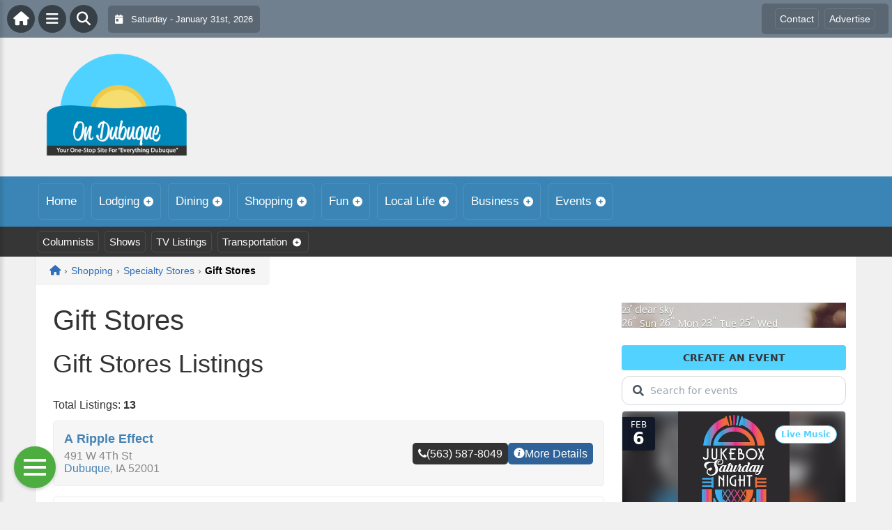

--- FILE ---
content_type: text/html; charset=UTF-8
request_url: https://ondubuque.com/wp-admin/admin-ajax.php
body_size: -52
content:
<div id="awesome-weather-dubuque" class="custom-bg-color awesome-weather-wrap awecf awe_without_stats awe_without_icons awe_with_forecast  awe_basic awe-cityid-4854529 awe-code-800 awe-desc-clear-sky awe-preset-sunny"  style=" background-color: #4D5761; color: #ffffff; ">
	
		<div class="awesome-weather-cover" style="background-image: url(https://ondubuque.com/wp-content/plugins/awesome-weather/img/awe-backgrounds/sunny.jpg);">
	<div class="awesome-weather-darken">
		
	
				<span class="awesome-weather-current-temp">23<sup>&deg;</sup></span><!-- /.awesome-weather-current-temp -->
		<span class="awe_desc">clear sky</span>
	
			
		
		
	
		
		<div class="awesome-weather-forecast-text awe_days_4 awecf">
	
							<span class="awesome-weather-forecast-day-text">
										<span class="awesome-weather-forecast-day-temp-text">26<sup>&deg;</sup></span>
					<span class="awesome-weather-forecast-day-abbr-text">Sun</span>
				</span>
							<span class="awesome-weather-forecast-day-text">
										<span class="awesome-weather-forecast-day-temp-text">26<sup>&deg;</sup></span>
					<span class="awesome-weather-forecast-day-abbr-text">Mon</span>
				</span>
							<span class="awesome-weather-forecast-day-text">
										<span class="awesome-weather-forecast-day-temp-text">23<sup>&deg;</sup></span>
					<span class="awesome-weather-forecast-day-abbr-text">Tue</span>
				</span>
							<span class="awesome-weather-forecast-day-text">
										<span class="awesome-weather-forecast-day-temp-text">25<sup>&deg;</sup></span>
					<span class="awesome-weather-forecast-day-abbr-text">Wed</span>
				</span>
				
		</div><!-- /.awesome-weather-forecast -->
	
		
		
		
			</div><!-- /.awesome-weather-cover -->
		</div><!-- /.awesome-weather-darken -->
	</div><!-- /.awesome-weather-wrap: basic -->

--- FILE ---
content_type: text/css
request_url: https://ondubuque.com/wp-content/plugins/sponsored-post-toolbox/public/css/default.css?ver=1.0.2
body_size: -249
content:
/**
 * All of the CSS for your public-facing functionality should be
 * included in this file.
 */

.spt-sponsored-post .label-sponsored{
    background-color: #f8a938;
    color: #fff;
    border-radius: 0;
}

.spt-sponsored-post .qc-post-feat-img{
    position: relative;
}

.spt-sponsored-post .qc-post-feat-img .label-sponsored{
    border: 1px solid rgb(217,217,217,55%);
    border-bottom: 0;
    border-left: 0;
    
    position: absolute;
    bottom: 0;
    left: 0;
}
.spt-sponsored-post .qc-post-content .label-sponsored {
    font-size: 0.6em;
}
.spt-sponsored-post .label-sponsored + .slider-post-title {
    margin-top: 0.2em;
}

--- FILE ---
content_type: text/css
request_url: https://ondubuque.com/wp-content/plugins/sponsored-post-toolbox/public/css/slider.css?ver=1.0.2
body_size: 3628
content:
/**Slider Css****/
@charset "UTF-8";
/* CSS Document */
*, :after, :before {
    -webkit-box-sizing: border-box;
    -moz-box-sizing: border-box;
    box-sizing: border-box;
}
.bx-wrapper {
    -ms-touch-action: pan-y;
    touch-action: pan-y;
}
.video-responsive {
    padding-top: 25px;
    padding-bottom: 62%;
    padding-top: 0;
    height: 0;
    position: relative;
    width: 100%;
}
.video-responsive iframe ,
.video-responsive object ,
.video-responsive embed {
    position: absolute;
    width: 100%;
    height: 100%;
    top: 0;
    left: 0;
}


#dvAuthorPhoto  {
    padding: 0;
    float: left;
    width: 130px;

    text-align: center;
}
#dvAuthorPhoto > img {
    display: block;
    margin-bottom: 5px;
    max-width: 100%;
    height: auto;
}


#dvAuthorResource  {
    line-height: 1.5;
}
#dvAuthorResource .dvAuthorHeading {
    display: block;
    color: #2F6298;
    font-family: Open Sans,Helvetica,sans-serif;
    font-size: 15px;
    font-weight: bold;
    text-align: left;
    margin: 0 0 0;
    padding: 0 0px 6px;
    line-height: 1;
}
#dvAuthorName{
    line-height: 1;
    margin-bottom: 5px;
}
#dvAuthorOuter .dvAuthorName > a{
    color: #3a6a9d;
    font-size: 18px;
    font-weight: bold;
    line-height: 1;
    text-decoration: none;
}
#dvAuthorOuter #dvAuthorName > a:hover,
#dvAuthorOuter #dvAuthorName > a:focus{
   opacity: 0.85;
}
.ptb_slide .banner_slide_first{
    height: auto;
}
.author_photo_align_left{
    float: left;
    margin: 0 10px 10px 0;
    width: 70px;
    max-width: 100%;
    border-radius: 5px;
}
.author_photo_align_right{
    float: right;
    margin: 0 0 10px 10px;
    width: 70px;
    max-width: 100%;
    border-radius: 5px;
}

/*Slider*/
.qc-post-wrapper.clearfix:before ,
.qc-post-wrapper.clearfix:after {
    content: " ";
    display: table;
}
.qc-post-wrapper.clearfix:after {
    clear: both;
}
.h4_ptb_posts_slider, .entry .h4_ptb_posts_slider, .entry .h4_ptb_posts_slider:hover {
    color: #FFFFFF;
    border: 1px solid #2F6298;
    font-family: Open Sans;
    padding: 8px;
    padding-right: 120px;
    font-size: 20px;
    margin: 0 0 10px;
    font-weight: Normal;
    background: #2F6298;
    text-align: left;
    -webkit-box-shadow: 0 8px 12px -12px rgba(0, 0, 0, 0.2), 0 1px 2px rgba(0, 0, 0, 0.2);
    -moz-box-shadow: 0 8px 12px -10px rgba(0, 0, 0, 0.2), 0 1px 2px rgba(0, 0, 0, 0.2);
    box-shadow: 0 8px 12px -12px rgba(0, 0, 0, 0.2), 0 1px 2px rgba(0, 0, 0, 0.2);
    
    color: #333333; 
    padding: 8px;
    padding-right: 120px;
    margin: 0 0 10px;
    line-height: normal;
}
.ttb_slider_nocontrols .h4_ptb_posts_slider ,
.entry .ttb_slider_nocontrols .h4_ptb_posts_slider ,
.entry .ttb_slider_nocontrols .h4_ptb_posts_slider:hover {
    padding-right: 8px;
}
.ptb_posts_slider_widget .qc-post-feat-img {
    height: 150px;
    width: 100%;
    background-position: center center;
    background-size: cover;
    background-repeat: no-repeat;
    background-color: #f1f1f1;
    position: relative;
}
.ptb_posts_slider_widget .qc-post-feat-img a {
    position: absolute;
    top: 0;
    bottom: 0;
    left: 0;
    right: 0;
    width: 100%;
    height: 100%;
}

 h4.qc-post-title {
    margin: 5px 0px 0px 0px;
    padding: 0;
}
.ptb_posts_slider_widget .qc-post-title a {
     color: #3e79b7 !important; 
    font-size: 1.05em;
    font-weight: bold;
    margin: 0;
    padding: 0;
}
.ptb_posts_slider_widget .qc-post-title a:hover,
.ptb_posts_slider_widget .qc-post-title a:focus{
    opacity: 0.85;
    color: #3e79b7 !important;
}
.publishtoolbox-bxslider .ptb_posts_slider_widget .qc-post-title a {
    font-size: 1em;
}
.ptb_posts_slider_widget .qc-post-body {
    margin: 0;
    margin-bottom: 5px;
    margin-top: 5px;
    clear: both;
    word-break: break-word;
}
.ptb-qc-post-body a.label {
    border: 1px solid;
    color: #333;
    border-color: #333;
    background-color: #fff;
    background-color: transparent;
    padding: 0.2em .6em 0.3em;
    display: inline-block;
    border-radius: 0;
    text-align: center;
    white-space: nowrap;
    vertical-align: baseline;
    line-height: 1;
    font-size: 75%;
}
.ptb-qc-post-body a.label:hover {
    color: #fff;
    background-color: #333;
}
.ptb_posts_slider_widget .qc-post-read-more{
    text-align: center;
    background: #3e79b7;
    margin: 5px 0px;
    color: #fff;
    font-size: 14px;
    padding: 5px;
    font-weight: normal;
}
.ptb_posts_slider_widget .qc-post-read-more:hover,
.ptb_posts_slider_widget .qc-post-read-more:focus{
    opacity: 0.90;
}
.ptb_posts_slider_cols_4 .bxslider .qc-post-content > .text-right{
    text-align: left !important;
}

.relative{position:relative;}
.clearboth{clear:both;}
.ptb_posts_slider_widget{}
.ptb_posts_slider_widget.publishtoolbox_posts_slider_notitle{padding-top:30px;}
.ptb_posts_slider_widget .bx-controls {
    position: absolute;
    top: 8px;
    right: 8px;
    left: auto;
}
.ptb_posts_slider_widget.publishtoolbox_posts_slider_notitle .bx-controls{
    top: 0;
    right: 0;
}
.ptb_posts_slider_widget .bx-controls .bx-prev,
.ptb_posts_slider_widget .bx-controls .bx-next{
    background: #425062;
    color: #fff;
}
.ptb_posts_slider_widget .bx-controls .bx-prev,
.ptb_posts_slider_widget .bx-controls .bx-next,
#content .ptb_posts_slider_widget .bx-controls .bx-prev,
#content .ptb_posts_slider_widget .bx-controls .bx-next {
    padding: 5px 20px;
    font-weight: bold;
    visibility: visible;
    transition: all 0.35s ease;
}
.ptb_posts_slider_widget .bx-controls .bx-prev.disabled, .ptb_posts_slider_widget .bx-controls .bx-next.disabled {
    opacity: 0;
    visibility: hidden;
}
.ptb_posts_slider_widget .bx-controls .bx-prev {
    margin-right: 5px;
    float: left;
}
.ptb_posts_slider_widget .bx-controls .bx-next {
    float: right;
}
.ptb_posts_slider_widget ul.bxslider {
    padding: 0 !important;
    margin: 0 !important;
    list-style: none;
}
.ptb_posts_slider_widget ul li {
    list-style: none;
    margin: auto;
    padding: 0;
}
.ptb_posts_slider_widget .qc-post-wrapper {
    padding: 5px 0;
}

.ptb_posts_slider_cols_1 .bxslider .qc-post-feat-img{
    height: 300px;
}
.ptb_posts_slider_cols_2 .bxslider .qc-post-feat-img{
    height: 130px;
}


.ptb_posts_slider_cols_3 .bxslider .qc-post-title a,
.ptb_posts_slider_cols_4 .bxslider .qc-post-title a{
    font-size: 15px;
}
.ptb_posts_slider_cols_3 .bxslider .qc-post-body,
.ptb_posts_slider_cols_4 .bxslider .qc-post-body{
    font-size: 0.875em;
}

.ptb_posts_slider_widget .qc-posts-archive-link{
    min-height: 150px;
    display: table;
    width: 100%;
    text-align: center;
}
.ptb_posts_slider_widget.ptb_posts_slider_cols_1 .qc-posts-archive-link{
    min-height: 200px;
}
.ptb_posts_slider_widget.ptb_posts_slider_cols_2 .qc-posts-archive-link{
    min-height: 130px;
}
.ptb_posts_slider_widget .qc-posts-archive-link > a{
    height: 100%;
    height: 150px;
    display: table-cell;
    width: 100%;
    vertical-align: middle;
    font-size: 20px;
    font-weight: bold !important;
    color: #3E79B7;
}

.ptb-qc-post-content > .label.label-default {
    margin-right: 5px;
    margin-top: 5px;
    display: inline-block;
    background-color: #FFFFFF;
    background-color: transparent;
    color: #444;
    border: 1px solid #444;
    border-radius: 0;
    font-size: 60%;
    vertical-align: middle;
    padding: 0.3em;
    line-height: 1.25;
    text-align: center;
    white-space: nowrap;
}
.ptb-qc-post-content > .qc-post-author.label.label-default:hover, .qc-post-content > .qc-post-author.label.label-default:focus {
    background-color: #444;
    color: #ffffff;
}
.ptb-qc-post-content > .label.label-default .qc-post-author-link {
    color: #444;
}

.ptb_posts_slider_widget .slider-featured-link.video-responsive {
    padding-bottom: 150px;
}
.ptb_posts_slider_widget.ptb_posts_slider_cols_1 .slider-featured-link.video-responsive {
    padding-bottom: 300px;
}
.ptb_posts_slider_widget.ptb_posts_slider_cols_2 .slider-featured-link.video-responsive {
    padding-bottom: 200px;
}

.ptb_posts_slider_widget .qc-inline-cols .qc-post-feat-img{
    height: auto;
    min-height: 100px;
    padding-top: 56.25%;
}
.ptb_posts_slider_widget .qc-inline-cols .qc-posts-archive-link{
    display: block;
    min-height: 0 !important;
    position: relative;
    padding-top: 56.25%;
    overflow: hidden;
}

.ptb_posts_slider_widget .qc-inline-cols .qc-posts-archive-link > a{
    height: auto;
    display: block;
    font-weight: bold !important;
    position: absolute;
    top: 50%;
    -ms-transform: translateY(-50%);
    -o-transform: translateY(-50%);
    -moz-transform: translateY(-50%);
    -webkit-transform: translateY(-50%);
    transform: translateY(-50%);
    font-size: 18px;
}
.ptb_posts_slider_widget.ptb_posts_slider_cols_4 .qc-inline-cols .qc-posts-archive-link > a{
    
}

@media screen and (max-width: 567px){
    .publishtoolbox-bxslider .qc-post-content > .label.label-default {
        overflow: hidden;
        width: auto;
        display: block;
        text-overflow: ellipsis;
    }
    .publishtoolbox-bxslider .ptb_posts_slider_widget .qc-post-body {
        margin-bottom: 5px;
        margin-top: 5px;
        clear: both;
    }
}


/*LightBox*/

/* Styles the thumbnail */

a.lightbox-link img {

}
.video-responsive .lightbox-link{
    position: absolute; top: 0; bottom: 0; left: 0; right: 0; display: block;z-index: 1;cursor: pointer;
}
.video-responsive .lightbox-link > div.videoWrapper{
        pointer-events: none;
}
.slider-featured-link.video-responsive .mejs-container{padding-bottom:0 !important;width: 100% !important;height: 150px !important;}
.ptb_posts_slider_cols_1 .slider-featured-link.video-responsive .mejs-container{height: 300px !important;}
.ptb_posts_slider_cols_2 .slider-featured-link.video-responsive .mejs-container{height: 200px !important;}
.ptb_posts_slider_cols_1 .slider-featured-link.video-responsive .mejs-container .mejs-inner{height: 300px ;}
.ptb_posts_slider_cols_2 .slider-featured-link.video-responsive .mejs-container .mejs-inner{height: 200px ;}
.slider-featured-link.video-responsive .cue-playlist{ margin-bottom: 0;}
.slider-featured-link.video-responsive .cue-playlist .cue-tracks{display: none;}

/* Styles the lightbox, removes it from sight and adds the fade-in transition */

.lightbox-target {
position: fixed;
top: -100%;
width: 100%;
background: rgba(0,0,0,.7);
width: 100%;
opacity: 0;
display: none;
-webkit-transition: opacity .5s ease-in-out;
-moz-transition: opacity .5s ease-in-out;
-o-transition: opacity .5s ease-in-out;
transition: opacity .5s ease-in-out;
overflow: hidden;
}

/* Styles the lightbox image, centers it vertically and horizontally, adds the zoom-in transition and makes it responsive using a combination of margin and absolute positioning */

/*.lightbox-target img {
margin: auto;
position: absolute;
top: 0;
left:0;
right:0;
bottom: 0;
max-height: 0%;
max-width: 0%;
border: 2px solid white;
box-shadow: 0px 0px 8px rgba(0,0,0,.3);
box-sizing: border-box;
-webkit-transition: .5s ease-in-out;
-moz-transition: .5s ease-in-out;
-o-transition: .5s ease-in-out;
transition: .5s ease-in-out;
}*/
/* Styles the lightbox multimedia content wrapper, centers it vertically and horizontally,and makes it responsive using a combination of margin and absolute positioning */

.lightbox-target .lightbox-multimedia {
    max-width: 90%;
    max-height: 75%;
    max-width: 620px;
    margin: auto;
    position: absolute;
    top: 0;
    left: 0;
    right: 0;
    bottom: 0;
}
/*.lightbox-target .lightbox-multimedia .video-responsive{
    box-shadow: 2px 2px 6px rgba(0, 0, 0, 0.2);
}*/


/* Styles the close link, adds the slide down transition */

a.lightbox-close {
display: block;
width:50px;
height:50px;
box-sizing: border-box;
background: white;
color: black;
text-decoration: none;
position: absolute;
top: -80px;
right: -50px;
-webkit-transition: .5s ease-in-out;
-moz-transition: .5s ease-in-out;
-o-transition: .5s ease-in-out;
transition: .5s ease-in-out;
}

/* Provides part of the "X" to eliminate an image from the close link */

a.lightbox-close:before {
    content: "";
    display: block;
    height: 30px;
    width: 1px;
    background: black;
    position: absolute;
    left: 26px;
    top:10px;
    -webkit-transform:rotate(45deg);
    -moz-transform:rotate(45deg);
    -o-transform:rotate(45deg);
    transform:rotate(45deg);
}

/* Provides part of the "X" to eliminate an image from the close link */

a.lightbox-close:after {
    content: "";
    display: block;
    height: 30px;
    width: 1px;
    background: black;
    position: absolute;
    left: 26px;
    top:10px;
    -webkit-transform:rotate(-45deg);
    -moz-transform:rotate(-45deg);
    -o-transform:rotate(-45deg);
    transform:rotate(-45deg);
}

/* When Activated adds .activated class */

.lightbox-target.activated {
    opacity: 1;
    top: 0;
    bottom: 0;
    left: 0;
    right: 0;
    z-index: 999999;
    display: block;
    overflow-y: auto;
}



/*.lightbox-content .lightbox-target.activated {
    display: none;
    opacity: 0;
}*/

.lightbox-target.activated .mejs-container.wp-video-shortcode.mejs-video:not(.mejs-container-fullscreen) {
    width: 100% !important;
    height: 400px !important;
}
.lightbox-target.activated .wp-video {
    width: 100% !important;
}

/*.lightbox-target.activated img {
    max-height: 90%;
    max-width: 90%;
}*/

.lightbox-target.activated a.lightbox-close {
    top: 0px;
}

.qc-inline-cols {
    display: inline-block !important;
    float: none !important;
    vertical-align: top;
    padding: 5px 10px !important;
}
.col-xs-12.qc-inline-cols {
    width: 100%;
}
@media (min-width: 568px){
    .col-sm-3.qc-inline-cols {
        width: 25%;
    }
    .col-sm-4.qc-inline-cols {
        width: 33.33333333%;
    }
    .col-sm-6.qc-inline-cols {
        width: 50%;
    }
    .col-sm-12.qc-inline-cols {
        width: 100%;
    }
}
@media (max-width:1019px){
    .lightbox-target.activated {
        top: 44px;
        bottom: 44px;
    }
}
@media (max-width:900px){
    .lightbox-target.activated a.lightbox-close {
        right: 0;
        z-index: 99;
    }
}
@media (max-width:767px){
    .lightbox-target .lightbox-multimedia {
        max-width: 90%;
        max-height: 80%;
    }
}
@media (max-width:567px){
    .lightbox-target.activated .mejs-container.wp-video-shortcode.mejs-video:not(.mejs-container-fullscreen) {
        height: 300px !important;
    }
}

.mm-post-feat-img {
	height: 150px;
}

div .mejs-container .mejs-controls div {
  background-image: none !important;
}
.mejs-audiotheme-mark {
  display: none !important;
}

.ptb_banner_image{
    height: auto;
    max-width: 100%;
}
/*Onjournal merge css*/

h4.slider-post-title {
 margin-bottom: 0px!important;
 font-weight: 600;
 font-size: 18.5px!important;
}

.qc-post-body a.label {
    border-radius: 2em!important;
    padding: 1px 5px 2px 2px!important;
}

@media (max-width:767px){
    .qc-post-body a.label {
        border-radius: 2em!important;
        padding: 3px 6px 4px 3px!important;
        font-size: 90%!important;
    }

    .author-mob { display: none!important; }
}


/***PTB Custom Archive Page For Sliders****/
.ptb_blog_archive .mediaThumbs{
    list-style: none;
    padding: 0;
    margin-left: -10px;
    margin-right: -10px;
}
.mediaPrimaryTerms {
    position: absolute;
    background: #fff;
    bottom: 0.7em;
    right: 0.7em;
    padding: 0.3em 0.25em;
    border-radius: 5em;
    line-height: 1;
    max-width: calc(100% - 1.5em);
    white-space: nowrap;
    overflow: hidden;
    text-overflow: ellipsis;
}
.mediaPrimaryTerms a {
    padding: 0 0.25em;
}
.mediaSecondaryTerms {
    margin-top: 0.5em;
    float: right;
    color: #9d9d9d;
}

.mediaSecondaryTerms a {
    /*color: inherit;*/
    padding-left: 0.25em;
}


/* New Author Box */

#dvAuthorOuter {
    border: 1px solid #ddd;
    padding: 10px 0px;
} 
.pt-photo-author {
    text-align: left;
}
.pt-name-author {
    text-align: left;
    font-size: 20px;
    font-weight: bold;
}
.social-bar-author {
    text-align: right;
}
.pt-author-more {
    text-align: right;
    font-size: 12px;
    padding: 5px 0px 0px 0px;
    margin: 5px 0px 0px 0px;
    
}
@media (max-width:767px){
    .pt-photo-author {
        text-align: center;
    }
    .pt-name-author {
        text-align: center;
    }
    .social-bar-author {
        text-align: center;
    }
    .pt-author-more {
        text-align: center;
        font-size: 15px;
    }
}
.pt-author-text {
    font-size: 15px;
    padding: 5px 0px 0px 0px;
    margin: 5px 0px 0px 0px;
    border-top: 1px solid #ddd;
}

/*
* Prefixed by https://autoprefixer.github.io
* PostCSS: v7.0.29,
* Autoprefixer: v9.7.6
* Browsers: last 5 version
*/


/**Alt Mobile Layout**/
.has_alt_mobile_layout > .publishtoolbox-bxslider:not(.cloned) > li:nth-child(n+2) {
    display: none;
}
.alt-mobile-layout-load{
    display:none;
}
.has_alt_mobile_layout > .publishtoolbox-bxslider:not(.cloned) + .alt-mobile-layout-load {
    display: block;
}

.has_alt_mobile_layout > .publishtoolbox-bxslider:not(.cloned) .ptb_slide {
    display: -webkit-box !important;
    display: -ms-flexbox !important;
    display: flex !important;
    /*align-items: flex-start;*/
    -webkit-box-align: center;
        -ms-flex-align: center;
            align-items: center;
    /*margin-left: -10px;*/
    /*margin-right: -10px;*/
    width: auto;
    padding: 0 0 1em !important;
    margin-bottom: 1em;
    border-bottom: 1px solid #eee;
}
.has_alt_mobile_layout > .publishtoolbox-bxslider:not(.cloned) li > .ptb_slide:last-child {
    /*border-bottom:0;*/
    /*margin-bottom: 0;*/
}

.has_alt_mobile_layout > .publishtoolbox-bxslider:not(.cloned) .qc-post-feat-img {
    -webkit-box-ordinal-group: 3;
        -ms-flex-order: 2;
            order: 2;
    -webkit-box-flex: 0;
        -ms-flex: 0 0 150px;
            flex: 0 0 150px;
    width: 150px;
    padding-top: 150px;
}

.has_alt_mobile_layout > .publishtoolbox-bxslider:not(.cloned) .qc-post-content {
    padding-left: 10px;
    padding-right: 10px;
    -webkit-box-flex: 1;
        -ms-flex: 1;
            flex: 1;
}

.has_alt_mobile_layout > .publishtoolbox-bxslider:not(.cloned) .qc-post-feat-img + .qc-post-content {
    padding-left: 0;
}

.has_alt_mobile_layout > .publishtoolbox-bxslider:not(.cloned) .label.ptb-slide-meta {
    display: inline-block;
    margin-top: 4px;
    white-space: normal;
}

.has_alt_mobile_layout > .publishtoolbox-bxslider:not(.cloned) h4.slider-post-title {
    font-size: 1.5em!important;
    margin-top: 0;
}

.has_alt_mobile_layout > .publishtoolbox-bxslider:not(.cloned) .ptb_slide.ptb_slide_more_link {
    display: block !important;
    float: none;
}
.has_alt_mobile_layout > .publishtoolbox-bxslider:not(.cloned) .qc-posts-archive-link {
    padding: 1em 0;padding-left: 10px;
    /*border-top: 4px solid #ddd;*/
    min-height: 0;
    display: block;
    text-align: center;
}

.has_alt_mobile_layout > .publishtoolbox-bxslider:not(.cloned) .qc-posts-archive-link a {
    position: static;
    -webkit-transform: none;
        -ms-transform: none;
            transform: none;
    height: auto;
    display: inline-block;
}
.has_alt_mobile_layout > .publishtoolbox-bxslider:not(.cloned) .ptb-slide-author-pic{
    display: none;
}
.has_alt_mobile_layout > .publishtoolbox-bxslider:not(.cloned) .qc-post-body a.label{
    margin-top: 0.25em;
}

a.alt-mobile-layout-load {
    text-align: center;
    padding: 0.75em 0;
    border-top: 4px solid #ddd;
    text-transform: uppercase;
    letter-spacing: -0.5px;
    font-weight: 600;
    margin-top: -1em;
    background: #fff;
    /*color: #111;*/
}
a.alt-mobile-layout-load:hover,
a.alt-mobile-layout-load:focus{
    /*color: #111;*/
    opacity: 0.85;
}
.alt-mobile-layout-load .icon-tabler{
    width: 1.25em; height: 1.25em; display: inline-block; vertical-align: middle; margin-top: -0.25em;
}

@media (max-width: 567px){
    .ptb_slider_widget_container.has_alt_mobile_layout .h4_ptb_posts_slider{
        padding-right: 8px;
    }
}
@media (max-width: 374px){
    .has_alt_mobile_layout > .publishtoolbox-bxslider:not(.cloned) .qc-post-feat-img {
        -ms-flex-preferred-size:100px;
        flex-basis:100px;
        width: 100px;
        padding-top: 100px;
    }
}


--- FILE ---
content_type: application/javascript
request_url: https://ondubuque.com/wp-content/plugins/DirectoryToolboxPro/assets/js/common.js?ver=2.3.1
body_size: 1596
content:
jQuery(document).ready(function($){
    
    //custom debounce
    var waitForFinalEvent = (function () {
        var timers = {};
        return function (callback, ms, uniqueId) {
          if (!uniqueId) {
            uniqueId = "Don't call this twice without a uniqueId";
          }
          if (timers[uniqueId]) {
            clearTimeout (timers[uniqueId]);
          }
          timers[uniqueId] = setTimeout(callback, ms);
        };
    })();

    /***
     * 
     * PodcastsToolbox Sliders
     */
    var dtb_window_width = window.innerWidth || document.body.clientWidth;
    var dtb_sliders_layout = "desktop";
    var $dtb_sliders = [];
    var updateDTBSliderLayout = function(window_width, $slider){
        //var parent = $slider.parent();
        var $desktop_layout = $('#' + $slider.attr('id') + '-clone');
        var current_layout = $slider.data('active-layout') || '';
        if(current_layout === ''){
            current_layout = "desktop";
        }
        
        if((dtb_sliders_layout === "desktop" || current_layout === "desktop") && window_width < 568) {
            dtb_sliders_layout = "mobile";
            var mobile_slide_posts_count = $slider.data('mobile-slide-posts') && parseInt($slider.data('mobile-slide-posts')) > 0 ? parseInt($slider.data('mobile-slide-posts')) : 1;
            var slides = $slider.find('.dtb_slide').not('.dtb_slide_more_link'),
                $more_link_slide = $slider.find('.dtb_slide.dtb_slide_more_link'),
                total_slides = Math.ceil(slides.length / mobile_slide_posts_count); 
            var slide_posts = [];
            $slider.removeClass('is-desktop-mode').addClass('is-mobile-mode');
            $slider.closest('.dtb-widget-slider').removeClass('is-desktop-mode').addClass('is-mobile-mode');
            $slider.detach().empty().each(function(i){
                for (var x = 0; x < total_slides; x++){
                    slide_posts = [];
                    var offset = mobile_slide_posts_count * x;
                    for (var y = offset; y < (offset + mobile_slide_posts_count); y++){
                        if(slides[y]){
                            slide_posts.push(slides[y].outerHTML);
                        }else{ break; }
                    }
                    $(this).append('<li class="alt-mobile-item">' + slide_posts.join('') + '</li>');
                    if ((x + 1) >= total_slides){
                        if($more_link_slide.length > 0) $(this).append('<li class="alt-mobile-item">' + $more_link_slide[0].outerHTML + '</li>');
                        $(this).insertAfter($desktop_layout);
                    }
                }
            });
        }else if((dtb_sliders_layout === "mobile" || current_layout === "mobile") && window_width >= 568){
            dtb_sliders_layout = "desktop";
            
            $slider.removeClass('is-mobile-mode').addClass('is-desktop-mode');
            $slider.closest('.dtb-widget-slider').removeClass('is-mobile-mode').addClass('is-desktop-mode');
            $slider.detach().empty().append($desktop_layout.html()).insertAfter($desktop_layout);
        }
        $slider.data('active-layout', dtb_sliders_layout);
    };
    var initDTBSliders = function(window_width){
        $(".directorytoolbox-bxslider:not(.cloned)").each(function(i){
            var self = this,
                $self = $(self),
                alt_mobile_layout = $self.data('alt-mobile-layout') && $self.data('alt-mobile-layout') == '1' ? true : false,
                auto = $self.data('dtb-auto') && $self.data('dtb-auto') == '1' ? true : false,
                pause = $self.data('dtb-pause') && $self.data('dtb-pause') != '0' ? parseInt($self.data('dtb-pause')) : 5000;
            //save desktop layout/structure to restore it later for use case: when client open the site at mobile width & resize the window manually   
            if($('#' + $self.attr('id') + '-clone').length === 0) $self.clone().insertAfter($self).addClass("cloned").attr("id", $self.attr('id') + '-clone').hide();
            
            //add default class on first init
            if(!$self.hasClass('is-mobile-mode') && !$self.hasClass('is-desktop-mode')){
                $self.addClass('is-desktop-mode');
                $self.closest('.dtb-widget-slider').addClass('is-desktop-mode');
            }
            
            //update layouts based on current window width
            updateDTBSliderLayout(window_width, $self);
            //console.log(dtb_sliders_layout);
            
            if(alt_mobile_layout && dtb_sliders_layout === "mobile"){ 
                $self.closest('.dtb-widget-slider__container').css('opacity', 1).css('height', 'auto').css('overflow', 'visible'); //make posts wrap visible
                $self.closest('.dtb-widget-slider__container').find('.alt-mobile-layout-load').css('display', ''); //reset load posts btn visibility
                return;  //if alt mobile layout enabled then skip initializing slider
            }
            var slider_config = wp.hooks.applyFilters( 'dtb_slider_config', { 
                touchEnabled: false,/*if slide links stop working...uncomment this to disable swiping on touch devices to fix the issue*/
                adaptiveHeight: true, pager: false, useCSS:true, controls: true, minSlides: 1, maxSlides: 1, slideWidth: 5000, slideMargin: 0, auto: auto, autoHover: auto, pause: pause, infiniteLoop: auto, hideControlOnEnd: true, 
                nextText: '<i class="fa fa-arrow-right" aria-hidden="true"></i>',nextSelector: $self.closest('.dtb-widget-slider').find('.dtb_widget_title_wrapper > .dtb_widget_title_controls'), 
                prevText: '<i class="fa fa-arrow-left" aria-hidden="true"></i>',prevSelector: $self.closest('.dtb-widget-slider').find('.dtb_widget_title_wrapper > .dtb_widget_title_controls'),
                onSliderLoad: function(i){
                    $self.closest('.dtb-widget-slider__container').css('opacity', 1).css('height', 'auto').css('overflow', 'visible'); //make slider wrap visible
                }
            } );
            $dtb_sliders[i] = $self.bxSlider(slider_config);
        });
    }
    
    var updateDTBSliders = function(window_width){
        if( (dtb_sliders_layout === "desktop" && window_width < 568) || 
            (dtb_sliders_layout === "mobile" && window_width >= 568) ){
            if($dtb_sliders.length > 0){
                //for (var i = 0; i < $dtb_sliders.length; i++){
                //    $dtb_sliders[i].destroySlider();
                //}
                $.each($dtb_sliders, function(index, $slider) {
                    // do something with `item` (or `this` is also `item` if you like)
                    if($slider) $slider.destroySlider();
                });
            }
            $dtb_sliders = [];
            initDTBSliders(window_width);
        }
    };
    $(window).resize(function () {
        waitForFinalEvent(function(){
            dtb_window_width = window.innerWidth || document.body.clientWidth;
            updateDTBSliders(dtb_window_width);
        }, 100, "dtb_sliders_resize");
    });
    initDTBSliders(dtb_window_width);
    
    /**Alternate Mobile Layout Load More posts link**/
    $('.dtb-widget-slider').on('click', '.alt-mobile-layout-load', function(e){
        e.preventDefault();
        var $self = $(this);
        var $slides = $self.parent().find(".directorytoolbox-bxslider:not(.cloned) > li");
        var totalPages = $slides.length;
        for (var i = 0; i < totalPages; i++){
            if($($slides[i]).is(':hidden')){
                
                $($slides[i]).fadeIn('fast',  function(){
                    //console.log(this);
                    $(this).addClass('alt-mobile-item-loaded');
                });
                
                if((i+2) >= totalPages){ //on last or second last slide..
                    if($($slides[i+1]).find('.dtb_slide.dtb_slide_more_link').length > 0) { //see more > ... slide exist?
                        $($slides[i+1]).show(); 
                        $self.hide(); //hide load btn
                    } else if((i+1) >= totalPages){ //else if last slide
                        $self.hide(); //hide load btn
                    }
                }
                break;
            }
        }
    });
});

--- FILE ---
content_type: text/javascript
request_url: https://production-evvnt-plugin-herokuapp-com.global.ssl.fastly.net/evvnt_discovery_plugin_s.js
body_size: 113996
content:
/*! For license information please see evvnt_discovery_plugin-latest.min.js.LICENSE.txt */
(()=>{var e,t,n={3553:(e,t,n)=>{"use strict";n.d(t,{A:()=>i});var r=n(7011);class i{constructor(){this.pluginApiHost="https://discovery.evvnt.com/api"}async getPublisherSettings(e){const t=await fetch(`${this.pluginApiHost}/publisher/${e}/publisher_settings`);if(!t.ok)throw new Error("Request failed with status "+t.status);return await t.json()}async getEventById(e,t){const n=await fetch(`${this.pluginApiHost}/events/${e}?`+(0,r.bc)(t));if(n.ok)return await n.json();if(404===n.status)return{rawEvent:null};throw new Error("Request failed with status "+n.status)}async getHomePageEvents(e){let t=arguments.length>1&&void 0!==arguments[1]?arguments[1]:{};const n=await fetch(`${this.pluginApiHost}/publisher/${e}/home_page_events?`+(0,r.bc)(t));if(!n.ok)throw new Error("Request failed with status "+n.status);return await n.json()}async getEvents(e){const t=await fetch(`${this.pluginApiHost}/events?`+(0,r.bc)(e));if(!t.ok)throw new Error("Request failed with status "+t.status);return t.json()}async getFeaturedEvents(e){return this.getEvents({...e,isFeatured:!0})}async search(e){const t=await fetch(`${this.pluginApiHost}/events?`+(0,r.bc)(e));if(!t.ok)throw new Error("Request failed with status "+t.status);return t.json()}async getWidgetEvents(e,t){const n=await fetch(`${this.pluginApiHost}/publisher/${e}/widget_events?`+(0,r.bc)(t));if(!n.ok)throw new Error("Request failed with status "+n.status);return await n.json()}async getRecommendedEvents(e){return this.getEvents(e)}}},3598:(e,t,n)=>{"use strict";n.d(t,{n:()=>A,T:()=>u});var r=n(4041);const i=()=>{const[e,t]=(0,r.useState)();return(0,r.useCallback)((e=>{t((()=>{throw e}))}),[t])};var o=n(3553);class a{constructor(){this.baseUrl="https://api.evvnt.com"}async getCategoriesById(e){const t=new URL(`${this.baseUrl}/categories/${e}`),n=await fetch(t);if(!n.ok)throw new Error("Request failed with status "+n.status);return await n.json()}}var s=n(1085);const l=(0,r.createContext)({baseUrl:"/",isFramed:!0,frameConfig:{},hostPageData:{},publisherSettings:{},rootCategories:[],rawFacets:[]});function A(e){const[t,n]=(0,r.useState)(!1),A=i(),[u]=(0,r.useState)(e.frameConfig),[c]=(0,r.useState)(e.hostPageData),[d,p]=(0,r.useState)({}),[f,g]=(0,r.useState)([]),[h,m]=(0,r.useState)([]),w=(0,r.useMemo)((()=>({baseUrl:"/",isFramed:!0,frameConfig:u,hostPageData:c,publisherSettings:d,rootCategories:f,rawFacets:h,setRawFacets:m,setRootCategories:g})),[u,c,d,f,h]);return(0,r.useEffect)((()=>{(async()=>{const e=new o.A,t=new a,n=await e.getPublisherSettings(u.publisher_id);let r;p(n),r=u.options.category_id?await t.getCategoriesById(u.options.category_id):u.options.navigation_categories?await t.getCategoriesById(u.options.navigation_categories):n.publisher.root_categories,g(r)})().then((()=>{n(!0)})).catch((e=>{A(new Error("Error while fetching data from the API: "+e.message||0))}))}),[]),t?(0,s.jsx)(l.Provider,{value:w,children:e.children}):(0,s.jsx)("div",{id:"frame-container",className:"@container",children:(0,s.jsx)("div",{children:"Loading..."})})}const u=()=>(0,r.useContext)(l)},6229:(e,t,n)=>{"use strict";n.d(t,{J:()=>Se,z:()=>Pe});var r=n(4041),i=n(5608),o=n(5067);var a="ABCDEFGHIJKLMNOPQRSTUVWXYZabcdefghijklmnopqrstuvwxyz0123456789+/=";function s(){var e,t={},n=[],r=[],i=[],o=function(e,n){null!=n&&""!==n&&(t[e]=n)};return{add:o,addDict:function(e){for(var t in e)Object.prototype.hasOwnProperty.call(e,t)&&o(t,e[t])},addJson:function(e,t,i){if(i&&A(i)){var o={keyIfEncoded:e,keyIfNotEncoded:t,json:i};r.push(o),n.push(o)}},addContextEntity:function(e){i.push(e)},getPayload:function(){return t},getJson:function(){return n},withJsonProcessor:function(t){e=t},build:function(){return null==e||e(this,r,i),t}}}function l(e){return function(t,n,r){for(var o=function(n,r,i){var o,s=JSON.stringify(n);e?t.add(r,(o=s)?function(e){var t,n,r,i,o,s=0,l=0,A=[];if(!e)return e;e=unescape(encodeURIComponent(e));do{t=(o=e.charCodeAt(s++)<<16|e.charCodeAt(s++)<<8|e.charCodeAt(s++))>>18&63,n=o>>12&63,r=o>>6&63,i=63&o,A[l++]=a.charAt(t)+a.charAt(n)+a.charAt(r)+a.charAt(i)}while(s<e.length);var u=A.join(""),c=e.length%3;return(c?u.slice(0,c-3):u)+"===".slice(c||3)}(o).replace(/=/g,"").replace(/\+/g,"-").replace(/\//g,"_"):o):t.add(i,s)},s=function(n,r){var i=n||function(){var n=t.getPayload();if(e?n.cx:n.co)return JSON.parse(e?function(e){if(!e)return e;switch(4-e.length%4){case 2:e+="==";break;case 3:e+="="}return function(e){var t,n,r,i,o,s,l,A=0,u=0,c=[];if(!e)return e;e+="";do{t=(s=a.indexOf(e.charAt(A++))<<18|a.indexOf(e.charAt(A++))<<12|(i=a.indexOf(e.charAt(A++)))<<6|(o=a.indexOf(e.charAt(A++))))>>16&255,n=s>>8&255,r=255&s,c[u++]=64===i?String.fromCharCode(t):64===o?String.fromCharCode(t,n):String.fromCharCode(t,n,r)}while(A<e.length);return l=c.join("").replace(/\0+$/,""),decodeURIComponent(l.split("").map((function(e){return"%"+("00"+e.charCodeAt(0).toString(16)).slice(-2)})).join(""))}(e.replace(/-/g,"+").replace(/_/g,"/"))}(n.cx):n.co)}();return i?i.data=i.data.concat(r.data):i=r,i},l=void 0,A=0,u=n;A<u.length;A++){var c=u[A];"cx"===c.keyIfEncoded?l=s(l,c.json):o(c.json,c.keyIfEncoded,c.keyIfNotEncoded)}n.length=0,r.length&&(l=s(l,{schema:"iglu:com.snowplowanalytics.snowplow/contexts/jsonschema/1-0-0",data:(0,i.fX)([],r,!0)}),r.length=0),l&&o(l,"cx","co")}}function A(e){if(!u(e))return!1;for(var t in e)if(Object.prototype.hasOwnProperty.call(e,t))return!0;return!1}function u(e){return null!=e&&(e.constructor==={}.constructor||e.constructor===[].constructor)}var c,d="Snowplow: ";!function(e){e[e.none=0]="none",e[e.error=1]="error",e[e.warn=2]="warn",e[e.debug=3]="debug",e[e.info=4]="info"}(c||(c={}));var p,f=(void 0===p&&(p=c.warn),{setLogLevel:function(e){p=c[e]?e:c.warn},warn:function(e,t){for(var n=[],r=2;r<arguments.length;r++)n[r-2]=arguments[r];if(p>=c.warn&&"undefined"!=typeof console){var o=d+e;t?console.warn.apply(console,(0,i.fX)([o+"\n",t],n,!1)):console.warn.apply(console,(0,i.fX)([o],n,!1))}},error:function(e,t){for(var n=[],r=2;r<arguments.length;r++)n[r-2]=arguments[r];if(p>=c.error&&"undefined"!=typeof console){var o=d+e+"\n";t?console.error.apply(console,(0,i.fX)([o+"\n",t],n,!1)):console.error.apply(console,(0,i.fX)([o],n,!1))}},debug:function(e){for(var t=[],n=1;n<arguments.length;n++)t[n-1]=arguments[n];p>=c.debug&&"undefined"!=typeof console&&console.debug.apply(console,(0,i.fX)([d+e],t,!1))},info:function(e){for(var t=[],n=1;n<arguments.length;n++)t[n-1]=arguments[n];p>=c.info&&"undefined"!=typeof console&&console.info.apply(console,(0,i.fX)([d+e],t,!1))}});function g(){var e=[],t=[];return{getGlobalPrimitives:function(){return e},getConditionalProviders:function(){return t},addGlobalContexts:function(n){for(var r=[],i=[],o=0,a=n;o<a.length;o++){var s=a[o];k(s)?r.push(s):y(s)&&i.push(s)}e=e.concat(i),t=t.concat(r)},clearGlobalContexts:function(){t=[],e=[]},removeGlobalContexts:function(n){for(var r=function(n){k(n)?t=t.filter((function(e){return JSON.stringify(e)!==JSON.stringify(n)})):y(n)&&(e=e.filter((function(e){return JSON.stringify(e)!==JSON.stringify(n)})))},i=0,o=n;i<o.length;i++)r(o[i])},getApplicableContexts:function(n){return function(n){var r=function(e){for(var t=0,n=e.getJson();t<n.length;t++){var r=n[t];if("ue_px"===r.keyIfEncoded&&"object"==typeof r.json.data){var i=r.json.data.schema;if("string"==typeof i)return i}}return""}(n),i=function(e){var t=e.getPayload().e;return"string"==typeof t?t:""}(n),o=[],a=P(e,n,i,r);o.push.apply(o,a);var s=function(e,t,n,r){var i,o=S(e).map((function(e){var i=function(e,t,n,r){if(x(e)){var i=e[0],o=!1;try{o=i({event:t.getPayload(),eventType:n,eventSchema:r})}catch(e){o=!1}if(!0===o)return P(e[1],t,n,r)}else if(E(e)&&function(e,t){var n=0,r=0,i=e.accept;Array.isArray(i)?e.accept.some((function(e){return B(e,t)}))&&r++:"string"==typeof i&&B(i,t)&&r++;var o=e.reject;return Array.isArray(o)?e.reject.some((function(e){return B(e,t)}))&&n++:"string"==typeof o&&B(o,t)&&n++,r>0&&0===n}(e[0],r))return P(e[1],t,n,r);return[]}(e,t,n,r);if(i&&0!==i.length)return i}));return(i=[]).concat.apply(i,o.filter((function(e){return null!=e&&e.filter(Boolean)})))}(t,n,i,r);return o.push.apply(o,s),o}(n)}}}function h(e){var t=e.split(".");return!!(t&&t.length>1)&&function(e){if("*"===e[0]||"*"===e[1])return!1;if(e.slice(2).length>0){for(var t=!1,n=0,r=e.slice(2);n<r.length;n++)if("*"===r[n])t=!0;else if(t)return!1;return!0}return 2==e.length}(t)}function m(e){var t=new RegExp("^iglu:((?:(?:[a-zA-Z0-9-_]+|\\*).)+(?:[a-zA-Z0-9-_]+|\\*))/([a-zA-Z0-9-_.]+|\\*)/jsonschema/([1-9][0-9]*|\\*)-(0|[1-9][0-9]*|\\*)-(0|[1-9][0-9]*|\\*)$").exec(e);if(null!==t&&h(t[1]))return t.slice(1,6)}function w(e){var t=m(e);if(t){var n=t[0];return 5===t.length&&h(n)}return!1}function C(e){return function(e){return Array.isArray(e)&&e.every((function(e){return"string"==typeof e}))}(e)?e.every((function(e){return w(e)})):"string"==typeof e&&w(e)}function b(e){var t=e;return!!(A(t)&&"schema"in t&&"data"in t)&&"string"==typeof t.schema&&"object"==typeof t.data}function v(e){return"function"==typeof e&&e.length<=1}function y(e){return v(e)||b(e)}function x(e){return!(!Array.isArray(e)||2!==e.length)&&(Array.isArray(e[1])?v(e[0])&&e[1].every(y):v(e[0])&&y(e[1]))}function E(e){return!(!Array.isArray(e)||2!==e.length)&&!!function(e){var t=e,n=0;if(null!=e&&"object"==typeof e&&!Array.isArray(e)){if(Object.prototype.hasOwnProperty.call(t,"accept")){if(!C(t.accept))return!1;n+=1}if(Object.prototype.hasOwnProperty.call(t,"reject")){if(!C(t.reject))return!1;n+=1}return n>0&&n<=2}return!1}(e[0])&&(Array.isArray(e[1])?e[1].every(y):y(e[1]))}function k(e){return x(e)||E(e)}function B(e,t){if(!w(e))return!1;var n=m(e),r=function(e){var t=new RegExp("^iglu:([a-zA-Z0-9-_.]+)/([a-zA-Z0-9-_]+)/jsonschema/([1-9][0-9]*)-(0|[1-9][0-9]*)-(0|[1-9][0-9]*)$").exec(e);if(null!==t)return t.slice(1,6)}(t);if(n&&r){if(!function(e,t){var n=t.split("."),r=e.split(".");if(n&&r){if(n.length!==r.length)return!1;for(var i=0;i<r.length;i++)if(!F(n[i],r[i]))return!1;return!0}return!1}(n[0],r[0]))return!1;for(var i=1;i<5;i++)if(!F(n[i],r[i]))return!1;return!0}return!1}function F(e,t){return e&&t&&"*"===e||e===t}function S(e){return Array.isArray(e)?e:Array.of(e)}function P(e,t,n,r){var i,o=S(e).map((function(e){var i=function(e,t,n,r){if(b(e))return[e];if(v(e)){var i=function(e,t,n,r){var i=void 0;try{return i=e({event:t.getPayload(),eventType:n,eventSchema:r}),Array.isArray(i)&&i.every(b)||b(i)?i:void 0}catch(e){i=void 0}return i}(e,t,n,r);if(b(i))return[i];if(Array.isArray(i))return i}}(e,t,n,r);if(i&&0!==i.length)return i}));return(i=[]).concat.apply(i,o.filter((function(e){return null!=e&&e.filter(Boolean)})))}function z(e,t){void 0===t&&(t={});var n={};for(var r in e)(t[r]||null!==e[r]&&void 0!==e[r])&&(n[r]=e[r]);return n}var D=n(3902),_=n.n(D),O=n(9340);function M(e,t,n){void 0===n&&(n=63072e3);try{var r=window.localStorage,i=Date.now()+1e3*n;return r.setItem("".concat(e,".expires"),i.toString()),r.setItem(e,t),!0}catch(e){return!1}}function N(e){try{var t=window.localStorage;return t.removeItem(e),t.removeItem(e+".expires"),!0}catch(e){return!1}}function R(e){try{return window.sessionStorage.getItem(e)}catch(e){return}}var I={sessionId:!0,sourceId:!0,sourcePlatform:!1,userId:!1,reason:!1};function T(e){return btoa(e).replace(/\+/g,"-").replace(/\//g,"_").replace(/\=+$/,"")}function U(e){return!(!e||"string"!=typeof e.valueOf())}function L(e){return Number.isInteger&&Number.isInteger(e)||"number"==typeof e&&isFinite(e)&&Math.floor(e)===e}function j(e){if(!U(e)){e=e.text||"";var t=document.getElementsByTagName("title");t&&null!=t[0]&&(e=t[0].text)}return e}function G(e){var t=new RegExp("^(?:(?:https?|ftp):)/*(?:[^@]+@)?([^:/#]+)").exec(e);return t?t[1]:e}function q(e){var t=e.length;return"."===e.charAt(--t)&&(e=e.slice(0,t)),"*."===e.slice(0,2)&&(e=e.slice(1)),e}function Q(e){var t=window,n=W("referrer",t.location.href)||W("referer",t.location.href);if(n)return n;if(e)return e;try{if(t.top)return t.top.document.referrer;if(t.parent)return t.parent.document.referrer}catch(e){}return document.referrer}function Y(e,t,n,r){return e.addEventListener?(e.addEventListener(t,n,r),!0):e.attachEvent?e.attachEvent("on"+t,n):void(e["on"+t]=n)}function W(e,t){var n=new RegExp("^[^#]*[?&]"+e+"=([^&#]*)").exec(t);return n?decodeURIComponent(n[1].replace(/\+/g," ")):null}function V(e,t,n,r){K(e,"",-1,"/",t,n,r)}function H(e){for(var t=document.cookie.split("; "),n=[],r=0;r<t.length;r++)t[r].substring(0,e.length)===e&&n.push(t[r]);return n}function K(e,t,n,r,i,o,a){return arguments.length>1?document.cookie=e+"="+encodeURIComponent(null!=t?t:"")+(n?"; Expires="+new Date(+new Date+1e3*n).toUTCString():"")+(r?"; Path="+r:"")+(i?"; Domain="+i:"")+(o?"; SameSite="+o:"")+(a?"; Secure":""):decodeURIComponent((("; "+document.cookie).split("; "+e+"=")[1]||"").split(";")[0])}function $(e,t,n,r,i,o,a,s,l,A,u,c,d,p,g,h,m,w,C,b){void 0===w&&(w=!0);var v,y,x=!1,E=[],k=!1,B=!0===(r="string"==typeof r?r.toLowerCase():r)||"beacon"===r||"true"===r,F=Boolean(B&&window.navigator&&"function"==typeof window.navigator.sendBeacon&&!(function(e,t){var n=t.match("(iP.+; CPU .*OS (d+)[_d]*.*) AppleWebKit/");return!(!n||!n.length)&&parseInt(n[0])<=13}(0,y=window.navigator.userAgent)||function(e,t,n){var r=n.match("(Macintosh;.*Mac OS X (d+)_(d+)[_d]*.*) AppleWebKit/");return!(!r||!r.length)&&(parseInt(r[0])<=10||10===parseInt(r[0])&&parseInt(r[1])<=15)}(0,0,y)&&function(e){return e.match("Version/.* Safari/")&&!function(e){return e.match("Chrom(e|ium)")}(e)}(y)))&&B,S="get"===r,P=Boolean(window.XMLHttpRequest&&"withCredentials"in new XMLHttpRequest),z=!S&&P&&("post"===r||B),D=z?i:"/i",_="snowplowOutQueue_".concat(e,"_").concat(z?"post2":"get");if(B&&(d={}),o=n&&function(){var e="modernizr";if(!function(){try{return!!window.localStorage}catch(e){return!0}}())return!1;try{var t=window.localStorage;return t.setItem(e,e),t.removeItem(e),!0}catch(e){return!1}}()&&z&&o||1,n)try{var O=window.localStorage.getItem(_);E=O?JSON.parse(O):[]}catch(e){}function N(e){var t=Object.keys(e).map((function(t){return[t,e[t]]})).reduce((function(e,t){var n=t[0],r=t[1];return e[n]=r.toString(),e}),{});return{evt:t,bytes:R(JSON.stringify(t))}}function R(e){for(var t=0,n=0;n<e.length;n++){var r=e.charCodeAt(n);r<=127?t+=1:r<=2047?t+=2:r>=55296&&r<=57343?(t+=4,n++):t+=r<65535?3:4}return t}Array.isArray(E)||(E=[]),t.outQueues.push(E),P&&o>1&&t.bufferFlushers.push((function(e){x||G(e)}));var I=function(e){return"object"==typeof e[0]&&"evt"in e[0]};function T(e,t){var n=Q(t,!0,!1),r=W([e.evt]);n.onreadystatechange=function(){4===n.readyState&&(q(n.status)?null==C||C(r):null==b||b({status:n.status,message:n.statusText,events:r,willRetry:!1}))},n.send(Y(r))}function L(e){for(var t=0;t<e;t++)E.shift();n&&M(_,JSON.stringify(E.slice(0,A)))}function j(e,t,n){e.onreadystatechange=function(){if(4===e.readyState)if(clearTimeout(r),q(e.status))L(t),null==C||C(n),G();else{var i=!(q(o=e.status)||!w||!g.includes(o)&&h.includes(o));i||(f.error("Status ".concat(e.status,", will not retry.")),L(t)),null==b||b({status:e.status,message:e.statusText,events:n,willRetry:i}),x=!1}var o};var r=setTimeout((function(){e.abort(),w||L(t),null==b||b({status:0,message:"timeout",events:n,willRetry:w}),x=!1}),u)}function G(e){for(void 0===e&&(e=!1);E.length&&"string"!=typeof E[0]&&"object"!=typeof E[0];)E.shift();if(E.length){if(!U(v))throw"No collector configured";if(x=!0,m&&!k){var t=Q(m,!1,e);return k=!0,t.timeout=u,t.onreadystatechange=function(){4===t.readyState&&G()},void t.send()}if(P){var r=void 0,i=void 0,o=void 0;if(I(E)?(i=Q(r=v,!0,e),o=function(e){for(var t=0,n=0;t<e.length&&!((n+=e[t].bytes)>=a);)t+=1;return t}(E)):(i=Q(r=V(E[0]),!1,e),o=1),I(E)){var s=E.slice(0,o);if(s.length>0){var l=!1,d=s.map((function(e){return e.evt}));if(F){var p=new Blob([Y(W(d))],{type:"application/json"});try{l=window.navigator.sendBeacon(r,p)}catch(e){l=!1}}if(!0===l)L(o),null==C||C(s),G();else{var f=W(d);j(i,o,f),i.send(Y(f))}}}else j(i,o,[r]),i.send()}else if(c||I(E))x=!1;else{var g=new Image(1,1),h=!0;g.onload=function(){h&&(h=!1,E.shift(),n&&M(_,JSON.stringify(E.slice(0,A))),G())},g.onerror=function(){h&&(h=!1,x=!1)},g.src=V(E[0]),setTimeout((function(){h&&x&&(h=!1,G())}),u)}}else x=!1}function q(e){return e>=200&&e<300}function Q(e,t,n){var r=new XMLHttpRequest;for(var i in t?(r.open("POST",e,!n),r.setRequestHeader("Content-Type","application/json; charset=UTF-8")):r.open("GET",e,!n),r.withCredentials=p,c&&r.setRequestHeader("SP-Anonymous","*"),d)Object.prototype.hasOwnProperty.call(d,i)&&r.setRequestHeader(i,d[i]);return r}function Y(e){return JSON.stringify({schema:"iglu:com.snowplowanalytics.snowplow/payload_data/jsonschema/1-0-4",data:e})}function W(e){for(var t=(new Date).getTime().toString(),n=0;n<e.length;n++)e[n].stm=t;return e}function V(e){return l?v+e.replace("?","?stm="+(new Date).getTime()+"&"):v+e}return{enqueueRequest:function(e,t){v=t+D;var r=function(e,t){return f.warn("Event ("+e+"B) too big, max is "+t)};if(z){if((u=N(e)).bytes>=a)return r(u.bytes,a),void T(u,v);E.push(u)}else{var l=function(e){var t="?",n={co:!0,cx:!0},r=!0;for(var i in e)e.hasOwnProperty(i)&&!n.hasOwnProperty(i)&&(r?r=!1:t+="&",t+=encodeURIComponent(i)+"="+encodeURIComponent(e[i]));for(var o in n)e.hasOwnProperty(o)&&n.hasOwnProperty(o)&&(t+="&"+o+"="+encodeURIComponent(e[o]));return t}(e);if(s>0){var u,c=R(V(l));if(c>=s)return r(c,s),void(P&&T(u=N(e),t+i))}E.push(l)}var d=!1;n&&(d=M(_,JSON.stringify(E.slice(0,A)))),x||d&&!(E.length>=o)||G()},executeQueue:function(){x||G()},setUseLocalStorage:function(e){n=e},setAnonymousTracking:function(e){c=e},setCollectorUrl:function(e){v=e+D},setBufferSize:function(e){o=e}}}function J(e,t,n){var r,i,o;return"translate.googleusercontent.com"===e?(""===n&&(n=t),e=G(t=null!==(i=t,r=(o=new RegExp("^(?:https?|ftp)(?::/*(?:[^?]+))([?][^#]+)").exec(i))&&(null==o?void 0:o.length)>1?W("u",o[1]):null)&&void 0!==r?r:"")):"cc.bingj.com"!==e&&"webcache.googleusercontent.com"!==e||(e=G(t=document.links[0].href)),[e,t,n]}function X(e,t){void 0===t&&(t={memorizedVisitCount:1});var n=t.memorizedVisitCount;re(e)?(e[7]=e[6],e[5]=e[4],e[3]++):e[3]=n;var r=(0,O.v4)();return e[6]=r,e[10]=0,e[8]="",e[9]=void 0,r}function Z(e){e[4]=Math.round((new Date).getTime()/1e3)}function ee(e,t,n){var r=e[9];return{userId:n?"00000000-0000-0000-0000-000000000000":e[1],sessionId:e[6],eventIndex:e[10],sessionIndex:e[3],previousSessionId:n?null:e[7]||null,storageMechanism:"localStorage"==t?"LOCAL_STORAGE":"COOKIE_1",firstEventId:e[8]||null,firstEventTimestamp:r?new Date(r).toISOString():null}}function te(e){return e[6]}function ne(e){return e[3]}function re(e){return"0"===e[0]}var ie,oe=!1,ae="x";function se(){return"ResizeObserver"in window?(ie||(ie=le()),function(){if(!oe&&document&&document.body&&document.documentElement){oe=!0;var e=new ResizeObserver((function(e){for(var t=0,n=e;t<n.length;t++){var r=n[t];r.target!==document.body&&r.target!==document.documentElement||(ie=le())}}));e.observe(document.body),e.observe(document.documentElement)}}(),ie):le()}function le(){return{viewport:ue(Ae()),documentSize:ue((e=document.documentElement,t=document.body,n=t?Math.max(t.offsetHeight,t.scrollHeight):0,r=Math.max(e.clientWidth,e.offsetWidth,e.scrollWidth),i=Math.max(e.clientHeight,e.offsetHeight,e.scrollHeight,n),isNaN(r)||isNaN(i)?"":r+ae+i)),resolution:ue(screen.width+ae+screen.height),colorDepth:screen.colorDepth,devicePixelRatio:window.devicePixelRatio,cookiesEnabled:window.navigator.cookieEnabled,online:window.navigator.onLine,browserLanguage:window.navigator.language||window.navigator.userLanguage,documentLanguage:document.documentElement.lang,webdriver:window.navigator.webdriver,deviceMemory:window.navigator.deviceMemory,hardwareConcurrency:window.navigator.hardwareConcurrency};var e,t,n,r,i}function Ae(){var e,t;if("innerWidth"in window)e=window.innerWidth,t=window.innerHeight;else{var n=document.documentElement||document.body;e=n.clientWidth,t=n.clientHeight}return e>=0&&t>=0?e+ae+t:null}function ue(e){return e&&e.split(ae).map((function(e){return Math.floor(Number(e))})).join(ae)}function ce(e,t,n,r,a,A){void 0===A&&(A={});var c=[],d=function(e,t,n,r,a,A){var d,p,h,m,w,C,b,v,y,x,E,k,B,F,S,P,z,D,U,ie,oe,ae,le,Ae,ue,ce,de,pe,fe;A.eventMethod=null!==(d=A.eventMethod)&&void 0!==d?d:"post";var ge,he,me=function(e){var t;return null!==(t=e.stateStorageStrategy)&&void 0!==t?t:"cookieAndLocalStorage"},we=function(e){var t,n;return"boolean"!=typeof e.anonymousTracking&&null!==(n=!0===(null===(t=e.anonymousTracking)||void 0===t?void 0:t.withSessionTracking))&&void 0!==n&&n},Ce=function(e){var t,n;return"boolean"!=typeof e.anonymousTracking&&null!==(n=!0===(null===(t=e.anonymousTracking)||void 0===t?void 0:t.withServerAnonymisation))&&void 0!==n&&n},be=function(e){return!!e.anonymousTracking},ve=null!==(h=null===(p=null==A?void 0:A.contexts)||void 0===p?void 0:p.browser)&&void 0!==h&&h,ye=null===(w=null===(m=null==A?void 0:A.contexts)||void 0===m?void 0:m.webPage)||void 0===w||w;c.push((ge=function(e){return ut?null:e},he=function(e){return lt?e:ge(e)},{beforeTrack:function(e){var t=Nt("ses"),n=Ht(),r=0===function(e){return e[10]}(n);if(Te=!!Se&&!!K(Se),ot||Te)Yt();else{re(n)?(Re=t||"none"==ct?te(n):X(n),pt=ne(n)):(new Date).getTime()-dt>1e3*st&&(pt++,Re=X(n,{memorizedVisitCount:pt})),Z(n),function(e,t){if(0===e[10]){var n=t.build();e[8]=n.eid;var r=n.dtm||n.ttm;e[9]=r?parseInt(r):void 0}}(n,e),function(e){e[10]+=1}(n);var i=se(),o=i.viewport,a=i.documentSize;e.add("vp",o),e.add("ds",a),e.add("vid",he(pt)),e.add("sid",he(Re)),e.add("duid",ge(function(e){return e[1]}(n))),e.add("uid",ge(Ie)),zt(),e.add("refr",_t(xe||Ye)),e.add("url",_t(Ee||Qe));var s=ee(n,ct,ut);if(!Ct||ut&&!lt||function(e,t){var n={schema:"iglu:com.snowplowanalytics.snowplow/client_session/jsonschema/1-0-2",data:t};e.addContextEntity(n)}(e,s),"none"!=ct){qt(n);var l=Gt();t&&!r||!l||!bt||vt||(bt(s),vt=!1)}dt=(new Date).getTime()}}})),ye&&c.push({contexts:function(){return[{schema:"iglu:com.snowplowanalytics.snowplow/web_page/jsonschema/1-0-0",data:{id:Jt()}}]}}),ve&&c.push({contexts:function(){return[{schema:"iglu:com.snowplowanalytics.snowplow/browser_context/jsonschema/2-0-0",data:(0,i.Cl)((0,i.Cl)({},se()),{tabId:Xt()})}]}}),c.push.apply(c,null!==(C=A.plugins)&&void 0!==C?C:[]);var xe,Ee,ke,Be,Fe,Se,Pe,ze,De,_e,Oe,Me,Ne,Re,Ie,Te,Ue,Le=function(e){void 0===e&&(e={});var t=e.base64,n=e.corePlugins,r=e.callback,a=null!=n?n:[],s=function(e,t,n){var r=function(e){return{addPluginContexts:function(t){var n=t?(0,i.fX)([],t,!0):[];return e.forEach((function(e){try{e.contexts&&n.push.apply(n,e.contexts())}catch(e){f.error("Error adding plugin contexts",e)}})),n}}}(t),a=g(),s=e,A={};function c(e,t){A[e]=t}return{track:function(e,i,u){e.withJsonProcessor(l(s)),e.add("eid",(0,o.v4)()),e.addDict(A);var c=function(e){return null==e?{type:"dtm",value:(new Date).getTime()}:"number"==typeof e?{type:"dtm",value:e}:"ttm"===e.type?{type:"ttm",value:e.value}:{type:"dtm",value:e.value||(new Date).getTime()}}(u);e.add(c.type,c.value.toString());var d=function(e){if(e&&e.length)return{schema:"iglu:com.snowplowanalytics.snowplow/contexts/jsonschema/1-0-0",data:e}}(function(e,t){var n=a.getApplicableContexts(e),r=[];return t&&t.length&&r.push.apply(r,t),n&&n.length&&r.push.apply(r,n),r}(e,r.addPluginContexts(i)));void 0!==d&&e.addJson("cx","co",d),t.forEach((function(t){try{t.beforeTrack&&t.beforeTrack(e)}catch(e){f.error("Plugin beforeTrack",e)}})),"function"==typeof n&&n(e);var p=e.build();return t.forEach((function(e){try{e.afterTrack&&e.afterTrack(p)}catch(e){f.error("Plugin afterTrack",e)}})),p},addPayloadPair:c,getBase64Encoding:function(){return s},setBase64Encoding:function(e){s=e},addPayloadDict:function(e){for(var t in e)Object.prototype.hasOwnProperty.call(e,t)&&(A[t]=e[t])},resetPayloadPairs:function(e){A=u(e)?e:{}},setTrackerVersion:function(e){c("tv",e)},setTrackerNamespace:function(e){c("tna",e)},setAppId:function(e){c("aid",e)},setPlatform:function(e){c("p",e)},setUserId:function(e){c("uid",e)},setScreenResolution:function(e,t){c("res",e+"x"+t)},setViewport:function(e,t){c("vp",e+"x"+t)},setColorDepth:function(e){c("cd",e)},setTimezone:function(e){c("tz",e)},setLang:function(e){c("lang",e)},setIpAddress:function(e){c("ip",e)},setUseragent:function(e){c("ua",e)},addGlobalContexts:function(e){a.addGlobalContexts(e)},clearGlobalContexts:function(){a.clearGlobalContexts()},removeGlobalContexts:function(e){a.removeGlobalContexts(e)}}}(null==t||t,a,r),A=(0,i.Cl)((0,i.Cl)({},s),{addPlugin:function(e){var t,n,r=e.plugin;a.push(r),null===(t=r.logger)||void 0===t||t.call(r,f),null===(n=r.activateCorePlugin)||void 0===n||n.call(r,A)}});return null==a||a.forEach((function(e){var t,n;null===(t=e.logger)||void 0===t||t.call(e,f),null===(n=e.activateCorePlugin)||void 0===n||n.call(e,A)})),A}({base64:A.encodeBase64,corePlugins:c,callback:function(e){ot||Te||ft.enqueueRequest(e.build(),Ve)}}),je=document.characterSet||document.charset,Ge=J(window.location.hostname,window.location.href,Q()),qe=q(Ge[0]),Qe=Ge[1],Ye=Ge[2],We=null!==(b=A.platform)&&void 0!==b?b:"web",Ve=Kt(r),He=null!==(v=A.postPath)&&void 0!==v?v:"/com.snowplowanalytics.snowplow/tp2",Ke=null!==(y=A.appId)&&void 0!==y?y:"",$e=document.title,Je=!1,Xe=null===(x=A.resetActivityTrackingOnPageView)||void 0===x||x,Ze=null!==(E=A.cookieName)&&void 0!==E?E:"_sp_",et=null!==(k=A.cookieDomain)&&void 0!==k?k:void 0,tt="/",nt=null!==(B=A.cookieSameSite)&&void 0!==B?B:"None",rt=null===(F=A.cookieSecure)||void 0===F||F,it=window.navigator.doNotTrack||window.navigator.msDoNotTrack||window.doNotTrack,ot=void 0!==A.respectDoNotTrack&&A.respectDoNotTrack&&("yes"===it||"1"===it),at=null!==(S=A.cookieLifetime)&&void 0!==S?S:63072e3,st=null!==(P=A.sessionCookieTimeout)&&void 0!==P?P:1800,lt=we(A),At=Ce(A),ut=be(A),ct=me(A),dt=(new Date).getTime(),pt=1,ft=$(e,a,"localStorage"==ct||"cookieAndLocalStorage"==ct,A.eventMethod,He,null!==(z=A.bufferSize)&&void 0!==z?z:1,null!==(D=A.maxPostBytes)&&void 0!==D?D:4e4,null!==(U=A.maxGetBytes)&&void 0!==U?U:0,null===(ie=A.useStm)||void 0===ie||ie,null!==(oe=A.maxLocalStorageQueueSize)&&void 0!==oe?oe:1e3,null!==(ae=A.connectionTimeout)&&void 0!==ae?ae:5e3,At,null!==(le=A.customHeaders)&&void 0!==le?le:{},null===(Ae=A.withCredentials)||void 0===Ae||Ae,null!==(ue=A.retryStatusCodes)&&void 0!==ue?ue:[],(null!==(ce=A.dontRetryStatusCodes)&&void 0!==ce?ce:[]).concat([400,401,403,410,422]),A.idService,A.retryFailedRequests,A.onRequestSuccess,A.onRequestFailure),gt=!1,ht=null!==(de=A.preservePageViewIdForUrl)&&void 0!==de&&de,mt=void 0,wt={enabled:!1,installed:!1,configurations:{}},Ct=null!==(fe=null===(pe=A.contexts)||void 0===pe?void 0:pe.session)&&void 0!==fe&&fe,bt=A.onSessionUpdateCallback,vt=!1,yt="boolean"==typeof(Ue=A.useExtendedCrossDomainLinker||!1)?{useExtendedCrossDomainLinker:Ue}:{useExtendedCrossDomainLinker:!0,collectCrossDomainAttributes:Ue},xt=yt.useExtendedCrossDomainLinker,Et=yt.collectCrossDomainAttributes;A.hasOwnProperty("discoverRootDomain")&&A.discoverRootDomain&&(et=function(e,t){for(var n=window.location.hostname,r="_sp_root_domain_test_",i=r+(new Date).getTime(),o="_test_value_"+(new Date).getTime(),a=n.split("."),s=a.length-2;s>=0;s--){var l=a.slice(s).join(".");if(K(i,o,0,"/",l,e,t),K(i)===o){V(i,l,e,t);for(var A=H(r),u=0;u<A.length;u++)V(A[u],l,e,t);return l}}return n}(nt,rt));var kt=se(),Bt=kt.browserLanguage,Ft=kt.resolution,St=kt.colorDepth,Pt=kt.cookiesEnabled;function zt(){(Ge=J(window.location.hostname,window.location.href,Q()))[1]!==Qe&&(Ye=Q(Qe)),qe=q(Ge[0]),Qe=Ge[1]}function Dt(e){for(var t=function(e){return function(t){var n=t.currentTarget,r=function(e,t,n){var r,o=(new Date).getTime(),a=(0,i.Cl)((0,i.Cl)({},I),t),s=n.domainUserId,l=n.userId,A=n.sessionId,u=n.sourceId,c=n.sourcePlatform,d=n.event,p=d.currentTarget,f="function"==typeof a.reason?a.reason(d):null===(r=null==p?void 0:p.textContent)||void 0===r?void 0:r.trim();return e?[s,o,a.sessionId&&A,a.userId&&T(l||""),a.sourceId&&T(u||""),a.sourcePlatform&&c,a.reason&&T(f||"")].map((function(e){return e||""})).join(".").replace(/([.]*$)/,""):n.domainUserId+"."+o}(e,Et,{domainUserId:Ne,userId:Ie||void 0,sessionId:Re,sourceId:Ke,sourcePlatform:We,event:t});(null==n?void 0:n.href)&&(n.href=function(e,t,n){var r=t+"="+n,i=e.split("#"),o=i[0].split("?"),a=o.shift(),s=o.join("?");if(s){for(var l=!0,A=s.split("&"),u=0;u<A.length;u++)if(A[u].substr(0,4)===t+"="){l=!1,A[u]=r,s=A.join("&");break}l&&(s=r+"&"+s)}else s=r;return i[0]=a+"?"+s,i.join("#")}(n.href,"_sp",r))}}(xt),n=0;n<document.links.length;n++){var r=document.links[n];!r.spDecorationEnabled&&e(r)&&(r.addEventListener("click",t,!0),r.addEventListener("mousedown",t,!0),r.spDecorationEnabled=!0)}}function _t(e){var t;return Be&&(t=new RegExp("#.*"),e=e.replace(t,"")),Fe&&(t=new RegExp("[{}]","g"),e=e.replace(t,"")),e}function Ot(e){var t=new RegExp("^([a-z]+):").exec(e);return t?t[1]:null}function Mt(e){return Ze+e+"."+Me}function Nt(e){var t=Mt(e);return"localStorage"==ct?function(e){try{var t=window.localStorage,n=t.getItem(e+".expires");return null===n||+n>Date.now()?t.getItem(e):(t.removeItem(e),void t.removeItem(e+".expires"))}catch(e){return}}(t):"cookie"==ct||"cookieAndLocalStorage"==ct?K(t):void 0}function Rt(){zt(),Me=_()((et||qe)+(tt||"/")).slice(0,4)}function It(){var e=new Date;Pe=e.getTime()}function Tt(){!function(){var e=Ut(),t=e[0];t<ze?ze=t:t>De&&(De=t);var n=e[1];n<_e?_e=n:n>Oe&&(Oe=n)}(),It()}function Ut(){var e=document.documentElement;return e?[e.scrollLeft||window.pageXOffset,e.scrollTop||window.pageYOffset]:[0,0]}function Lt(){var e=Ut(),t=e[0];ze=t,De=t;var n=e[1];_e=n,Oe=n}function jt(e){return Math.round(e)}function Gt(){return Qt(Mt("ses"),"*",st)}function qt(e){var t=Mt("id"),n=function(e,t){var n=(0,i.fX)([],e,!0);return t&&(n[1]="",n[7]=""),n.shift(),n.join(".")}(e,ut);return Qt(t,n,at)}function Qt(e,t,n){return!(ut&&!lt)&&("localStorage"==ct?M(e,t,n):("cookie"==ct||"cookieAndLocalStorage"==ct)&&(K(e,t,n,tt,et,nt,rt),-1!==document.cookie.indexOf("".concat(e,"="))))}function Yt(e){var t=Mt("id"),n=Mt("ses");N(t),N(n),V(t,et,nt,rt),V(n,et,nt,rt),(null==e?void 0:e.preserveSession)||(Re=(0,O.v4)(),pt=1),(null==e?void 0:e.preserveUser)||(Ne=ut?"":(0,O.v4)(),Ie=null)}function Wt(e){e&&e.stateStorageStrategy&&(A.stateStorageStrategy=e.stateStorageStrategy,ct=me(A)),ut=be(A),lt=we(A),At=Ce(A),ft.setUseLocalStorage("localStorage"==ct||"cookieAndLocalStorage"==ct),ft.setAnonymousTracking(At)}function Vt(){if(!ut||lt){var e="none"!=ct&&!!Nt("ses"),t=Ht();Ne=function(e,t){var n;return e[1]?n=e[1]:t?(n="",e[1]=n):(n=(0,O.v4)(),e[1]=n),n}(t,ut),Re=e?te(t):X(t),pt=ne(t),"none"!=ct&&(Gt(),Z(t),qt(t))}}function Ht(){return"none"==ct?["1","",0,0,0,void 0,"","","",void 0,0]:function(e,t,n,r){var i,o=new Date,a=Math.round(o.getTime()/1e3);e?(i=e.split(".")).unshift("0"):i=["1",t,a,r,a,"",n],i[6]&&"undefined"!==i[6]||(i[6]=(0,O.v4)()),i[7]&&"undefined"!==i[7]||(i[7]=""),i[8]&&"undefined"!==i[8]||(i[8]=""),i[9]&&"undefined"!==i[9]||(i[9]=""),i[10]&&"undefined"!==i[10]||(i[10]=0);var s=function(e,t){var n=parseInt(e);return isNaN(n)?t:n},l=function(e){return e?s(e,void 0):void 0};return[i[0],i[1],s(i[2],a),s(i[3],r),s(i[4],a),l(i[5]),i[6],i[7],i[8],l(i[9]),s(i[10],0)]}(Nt("id")||void 0,Ne,Re,pt)}function Kt(e){return 0===e.indexOf("http")?e:("https:"===document.location.protocol?"https":"http")+"://"+e}function $t(){gt&&null!=a.pageViewId||(a.pageViewId=(0,O.v4)(),a.pageViewUrl=Ee||Qe)}function Jt(){return function(){if(null==a.pageViewId)return!0;if(gt||!ht)return!1;if(void 0===a.pageViewUrl)return!0;var e=Ee||Qe;if(!0===ht||"full"==ht||!("URL"in window))return a.pageViewUrl!=e;var t=new URL(e),n=new URL(a.pageViewUrl);return"pathname"==ht?t.pathname!=n.pathname:"pathnameAndSearch"==ht&&(t.pathname!=n.pathname||t.search!=n.search)}()&&(a.pageViewId=(0,O.v4)(),a.pageViewUrl=Ee||Qe),a.pageViewId}function Xt(){if("none"===ct||ut||!ye)return null;var e="_sp_tab_id",t=R(e);return t||(function(e,t){try{return window.sessionStorage.setItem(e,t),!0}catch(e){return!1}}(e,(0,O.v4)()),t=R(e)),t||null}function Zt(e,t){return(e||[]).concat(t?t():[])}function en(e,t,n){var r=function(e,t){zt(),e({context:t,pageViewId:Jt(),minXOffset:ze,minYOffset:_e,maxXOffset:De,maxYOffset:Oe}),Lt()},i=function(){var i=new Date;Pe+e.configHeartBeatTimer>i.getTime()&&r(e.callback,Zt(t,n))};0===e.configMinimumVisitLength?e.activityInterval=window.setInterval(i,e.configHeartBeatTimer):e.activityInterval=window.setTimeout((function(){var o=new Date;Pe+e.configMinimumVisitLength>o.getTime()&&r(e.callback,Zt(t,n)),e.activityInterval=window.setInterval(i,e.configHeartBeatTimer)}),e.configMinimumVisitLength)}function tn(e){var t=e.minimumVisitLength,n=e.heartbeatDelay,r=e.callback;if(L(t)&&L(n))return{configMinimumVisitLength:1e3*t,configHeartBeatTimer:1e3*n,callback:r};f.error("Activity tracking minimumVisitLength & heartbeatDelay must be integers")}function nn(e){var t=e.context,n=e.minXOffset,r=e.minYOffset,i=e.maxXOffset,o=e.maxYOffset,a=document.title;a!==$e&&($e=a,ke=void 0),Le.track(function(e){var t=e.pageUrl,n=e.pageTitle,r=e.referrer,i=e.minXOffset,o=e.maxXOffset,a=e.minYOffset,l=e.maxYOffset,A=s();return A.add("e","pp"),A.add("url",t),A.add("page",n),A.add("refr",r),i&&!isNaN(Number(i))&&A.add("pp_mix",i.toString()),o&&!isNaN(Number(o))&&A.add("pp_max",o.toString()),a&&!isNaN(Number(a))&&A.add("pp_miy",a.toString()),l&&!isNaN(Number(l))&&A.add("pp_may",l.toString()),A}({pageUrl:_t(Ee||Qe),pageTitle:j(ke||$e),referrer:_t(xe||Ye),minXOffset:jt(n),maxXOffset:jt(i),minYOffset:jt(r),maxYOffset:jt(o)}),t)}function rn(e){var t=wt.configurations[e];0===(null==t?void 0:t.configMinimumVisitLength)?window.clearTimeout(null==t?void 0:t.activityInterval):window.clearInterval(null==t?void 0:t.activityInterval),wt.configurations[e]=void 0}Le.setTrackerVersion(n),Le.setTrackerNamespace(t),Le.setAppId(Ke),Le.setPlatform(We),Le.addPayloadPair("cookie",Pt?"1":"0"),Le.addPayloadPair("cs",je),Le.addPayloadPair("lang",Bt),Le.addPayloadPair("res",Ft),Le.addPayloadPair("cd",St),Rt(),Vt(),A.crossDomainLinker&&Dt(A.crossDomainLinker);var on={getDomainSessionIndex:function(){return pt},getPageViewId:Jt,getTabId:Xt,newSession:function(){var e=Ht();if(re(e)?(Re="none"!=ct?X(e):te(e),pt=ne(e)):(pt++,Re=X(e,{memorizedVisitCount:pt})),Z(e),"none"!=ct){var t=ee(e,ct,ut);qt(e),Gt()&&bt&&(vt=!0,bt(t))}dt=(new Date).getTime()},getCookieName:function(e){return Mt(e)},getUserId:function(){return Ie},getDomainUserId:function(){return Ht()[1]},getDomainUserInfo:function(){return Ht()},setReferrerUrl:function(e){xe=e},setCustomUrl:function(e){zt(),Ee=function(e,t){var n;return Ot(t)?t:"/"===t.slice(0,1)?Ot(e)+"://"+G(e)+t:((n=(e=_t(e)).indexOf("?"))>=0&&(e=e.slice(0,n)),(n=e.lastIndexOf("/"))!==e.length-1&&(e=e.slice(0,n+1)),e+t)}(Qe,e)},setDocumentTitle:function(e){$e=document.title,ke=e,Je=!1},discardHashTag:function(e){Be=e},discardBrace:function(e){Fe=e},setCookiePath:function(e){tt=e,Rt()},setVisitorCookieTimeout:function(e){at=e},crossDomainLinker:function(e){Dt(e)},enableActivityTracking:function(e){wt.configurations.pagePing||(wt.enabled=!0,wt.configurations.pagePing=tn((0,i.Cl)((0,i.Cl)({},e),{callback:nn})))},enableActivityTrackingCallback:function(e){wt.configurations.callback||(wt.enabled=!0,wt.configurations.callback=tn(e))},disableActivityTracking:function(){rn("pagePing")},disableActivityTrackingCallback:function(){rn("callback")},updatePageActivity:function(){It()},setOptOutCookie:function(e){Se=e},setUserId:function(e){Ie=e},setUserIdFromLocation:function(e){zt(),Ie=W(e,Qe)},setUserIdFromReferrer:function(e){zt(),Ie=W(e,Ye)},setUserIdFromCookie:function(e){Ie=K(e)},setCollectorUrl:function(e){Ve=Kt(e),ft.setCollectorUrl(Ve)},setBufferSize:function(e){ft.setBufferSize(e)},flushBuffer:function(e){void 0===e&&(e={}),ft.executeQueue(),e.newBufferSize&&ft.setBufferSize(e.newBufferSize)},trackPageView:function(e){void 0===e&&(e={}),function(e){var t=e.title,n=e.context,r=e.timestamp,i=e.contextCallback;zt(),mt&&mt==Jt()&&$t(),mt=Jt(),$e=document.title,t?(ke=t,Je=!0):Je&&(ke=null);var o=j(ke||$e);Le.track(function(e){var t=e.pageUrl,n=e.pageTitle,r=e.referrer,i=s();return i.add("e","pv"),i.add("url",t),i.add("page",n),i.add("refr",r),i}({pageUrl:_t(Ee||Qe),pageTitle:o,referrer:_t(xe||Ye)}),Zt(n,i),r);var a=new Date,l=!1;if(wt.enabled&&!wt.installed){wt.installed=!0,l=!0;var A={update:function(){if("undefined"!=typeof window&&"function"==typeof window.addEventListener){var e=!1,t=Object.defineProperty({},"passive",{get:function(){e=!0},set:function(){}}),n=function(){};window.addEventListener("testPassiveEventSupport",n,t),window.removeEventListener("testPassiveEventSupport",n,t),A.hasSupport=e}}};A.update();var u="onwheel"in document.createElement("div")?"wheel":void 0!==document.onmousewheel?"mousewheel":"DOMMouseScroll";Object.prototype.hasOwnProperty.call(A,"hasSupport")?Y(document,u,It,{passive:!0}):Y(document,u,It),Lt();var c=function(e,t){return void 0===t&&(t=It),function(e){return Y(document,e,t)}};["click","mouseup","mousedown","mousemove","keypress","keydown","keyup","touchend","touchstart"].forEach(c(document)),["resize","focus","blur"].forEach(c(window)),c(window,Tt)("scroll")}if(wt.enabled&&(Xe||l)){Pe=a.getTime();var d=void 0;for(d in wt.configurations){var p=wt.configurations[d];p&&(window.clearInterval(p.activityInterval),en(p,n,i))}}}(e)},preservePageViewId:function(){gt=!0},preservePageViewIdForUrl:function(e){ht=e},disableAnonymousTracking:function(e){A.anonymousTracking=!1,Wt(e),Vt(),ft.executeQueue()},enableAnonymousTracking:function(e){var t;A.anonymousTracking=null===(t=e&&(null==e?void 0:e.options))||void 0===t||t,Wt(e),lt||$t()},clearUserData:Yt};return(0,i.Cl)((0,i.Cl)({},on),{id:e,namespace:t,core:Le,sharedState:a})}(e,t,n,r,a,A),p=(0,i.Cl)((0,i.Cl)({},d),{addPlugin:function(e){var t,n;p.core.addPlugin(e),null===(n=(t=e.plugin).activateBrowserPlugin)||void 0===n||n.call(t,p)}});return c.forEach((function(e){var t;null===(t=e.activateBrowserPlugin)||void 0===t||t.call(e,p)})),p}var de={};function pe(e,t){try{(n=null!=e?e:Object.keys(de),fe(n,de)).forEach(t)}catch(e){f.error("Function failed",e)}var n}function fe(e,t){for(var n=[],r=0,i=e;r<i.length;r++){var o=i[r];t.hasOwnProperty(o)?n.push(t[o]):f.warn(o+" not configured")}return n}var ge=function(){this.outQueues=[],this.bufferFlushers=[],this.hasLoaded=!1,this.registeredOnLoadHandlers=[]};var he="undefined"!=typeof window?function(){var e=new ge,t=document,n=window;function r(){var t;if(!e.hasLoaded)for(e.hasLoaded=!0,t=0;t<e.registeredOnLoadHandlers.length;t++)e.registeredOnLoadHandlers[t]();return!0}return t.visibilityState&&Y(t,"visibilitychange",(function(){"hidden"==t.visibilityState&&e.bufferFlushers.forEach((function(e){e(!1)}))}),!1),Y(n,"beforeunload",(function(){e.bufferFlushers.forEach((function(e){e(!1)}))}),!1),"loading"===document.readyState?(t.addEventListener?t.addEventListener("DOMContentLoaded",(function e(){t.removeEventListener("DOMContentLoaded",e,!1),r()})):t.attachEvent&&t.attachEvent("onreadystatechange",(function e(){"complete"===t.readyState&&(t.detachEvent("onreadystatechange",e),r())})),Y(n,"load",r,!1)):r(),e}():void 0;var me={};function we(e,t){void 0===t&&(t=Object.keys(me)),function(t,n){try{fe(null!=t?t:Object.keys(n),n).forEach((function(t){t.core.track(function(e){return function(e){var t=e.event,n=t.schema,r=t.data,i=s(),o={schema:"iglu:com.snowplowanalytics.snowplow/unstruct_event/jsonschema/1-0-0",data:{schema:n,data:r}};return i.add("e","ue"),i.addJson("ue_px","ue_pr",o),i}({event:{schema:"iglu:com.snowplowanalytics.snowplow/link_click/jsonschema/1-0-1",data:z({targetUrl:e.targetUrl,elementId:e.elementId,elementClasses:e.elementClasses,elementTarget:e.elementTarget,elementContent:e.elementContent})}})}(e),e.context,e.timestamp)}))}catch(e){f.error("Function failed",e)}}(t,me)}const Ce=class{constructor(){this.items=[]}flush(){return this.items.splice(0,this.size())}add(e){this.items.push(e)}size(){return this.items.length}isEmpty(){return 0===this.items.length}};function be(e){return"evvnt"===e?"marketing":"geotix"===e?"core":e}const ve=new class{constructor(){this.queue=new Ce}getPendingViews(){return this.queue.flush()}addViewToQueue(e,t){this.queue.add(this.createEventViewContext(e,t))}createEventViewContext(e,t){return{schema:"iglu:com.evvnt/event_view/jsonschema/2-0-0",data:{viewedFrom:t,source:be(e.mainSource),sourceOccurrenceId:String(e.sourceId),sourceEventId:String(e.parentId)}}}};class ye{constructor(e){let t=arguments.length>1&&void 0!==arguments[1]?arguments[1]:{};this.publisher=e,this.frameConfig=t,this.tracker=this.initializeTracker(),this.setupGlobalContexts(),this.setupListeners()}initializeTracker(){return e="plugin-tracker",t="https://com-evvnt-prod1.collector.snplow.net",void 0===(n={appId:"discovery-plugin",discoverRootDomain:!0,eventMethod:"beacon",stateStorageStrategy:"cookieAndLocalStorage",cookieSameSite:"Lax",cookieSecure:!0,plugins:[{activateBrowserPlugin:function(e){me[e.id]=e}}],contexts:{webPage:!0}})&&(n={}),he?function(e,t,n,r,i,o){return de.hasOwnProperty(e)?null:(de[e]=ce(e,t,n,r,i,o),de[e])}(e,e,"js-".concat("3.24.3"),t,he,n):void 0;var e,t,n}setupGlobalContexts(){const e={schema:"iglu:com.evvnt/discovery_plugin/jsonschema/1-1-0",data:{provider:"marketing",type:this.frameConfig.type,publisherId:this.publisher.id,url:this.publisher.url,orientation:this.frameConfig.options.landscape?"horizontal":"vertical"}};var t;pe(undefined,(function(e){e.core.clearGlobalContexts()})),t=[{schema:"iglu:com.evvnt/environment/jsonschema/1-0-0",data:{env:"production",service:"Discovery Plugin",version:"4.29.5"}},e],pe(void 0,(function(e){e.core.addGlobalContexts(t)}))}setupListeners(){var e;e={minimumVisitLength:1,heartbeatDelay:3,callback:()=>{this.pushPendingEventViews()}},pe(undefined,(function(t){t.enableActivityTrackingCallback(e)})),document.addEventListener("visibilitychange",(()=>{"hidden"===document.visibilityState&&this.pushPendingEventViews()}))}pushPendingEventViews(){const e=ve.getPendingViews();var t,n;e.length>0&&(t={category:"Event Views",action:"group_event_view",context:e},pe(n,(function(e){e.core.track(function(e){var t=e.category,n=e.action,r=e.label,i=e.property,o=e.value,a=s();return a.add("e","se"),a.add("se_ca",t),a.add("se_ac",n),a.add("se_la",r),a.add("se_pr",i),a.add("se_va",null==o?void 0:o.toString()),a}(t),t.context,t.timestamp)})))}trackPageView(){pe(undefined,(function(e){e.trackPageView(undefined)}))}trackEventView(e,t){ve.addViewToQueue(e,t)}trackEventClick(e,t){we({targetUrl:t.targetUrl,elementId:t.elementId,elementClasses:t.elementClasses,elementTarget:t.elementTarget,elementContent:t.elementContent,context:[this.createEventContext(e)]})}createEventContext(e){return{schema:"iglu:com.evvnt/event/jsonschema/1-0-0",data:{source:be(e.mainSource),sourceOccurrenceId:String(e.sourceId),sourceEventId:String(e.parentId)}}}}var xe=n(1456),Ee=n(5426),ke=n.n(Ee),Be=n(1085);const Fe=(0,r.createContext)();function Se(e){const t=(0,xe.d)((e=>e.publisherSettings)),n=(0,xe.d)((e=>e.frameConfig)),i=new ye(t.publisher,n);return(0,r.useEffect)((()=>{let e,t,r;"widget"===n.type?(e="GTM-PDMH9T6",t="env-1",r="QzlUjhMy0COR5MgCC_1Cyw"):(e="GTM-PLGJB35",t="env-1",r="crXwMCzm9bfw_0aqgGSH_g"),e&&r&&ke().initialize({gtmId:e,auth:r,preview:t})}),[]),(0,Be.jsx)(Fe.Provider,{value:{tracker:i},children:e.children})}const Pe=()=>(0,r.useContext)(Fe)},7011:(e,t,n)=>{"use strict";function r(e){return Object.keys(e).forEach((t=>{void 0===e[t]&&delete e[t]})),function(e){const t=new URLSearchParams(e);return t.sort(),t.toString()}(e)}function i(e){const t=e.countries?e.countries.split("^"):null,n=e.towns?e.towns.split("^"):null;return n&&1===n.length?n[0]:t&&1===t.length&&!n?t[0]:null}n.d(t,{bG:()=>i,bc:()=>r})},3764:(e,t,n)=>{"use strict";n.d(t,{r:()=>i});var r=n(5498);function i(){const{location:e,push:t,pathParam:n,rawLocation:i}=(0,r.$d)(),{params:o}=(0,r.Lu)();return{pathname:e,asPath:e,query:o,push:t,pathParam:n,rawLocation:i}}},1456:(e,t,n)=>{"use strict";n.d(t,{d:()=>i});var r=n(3598);const i=e=>e((0,r.T)())},9662:(e,t,n)=>{"use strict";n.d(t,{W:()=>a});var r=n(3764),i=n(9071),o=n(1085);function a(e){let{href:t,children:n,className:a}=e;const{push:s,pathParam:l}=(0,r.r)(),A=(0,i.W)(t,l);return(0,o.jsx)("a",{href:A,className:a,onClick:function(e){e.preventDefault(),s(t)},children:n})}},5498:(e,t,n)=>{"use strict";n.d(t,{MA:()=>u,qh:()=>c,BV:()=>g,$d:()=>h,Lu:()=>m});var r=n(4041);const i=(0,r.createContext)({params:{}}),o=(0,r.createContext)({location:"",rawLocation:"",pathParam:"",push:()=>{}});var a=n(9372),s=n(9071),l=n(2766),A=n(1085);const u=function(e){let{children:t,pathParam:n,onRouteChangeStart:i=()=>{}}=e;const u=(0,a.ve)(window.location.search,n),[c,d]=(0,r.useState)(u),[p,f]=(0,r.useState)(window.location.search),g=(0,r.useCallback)((e=>{console.debug("handlePush: Received with following args",e);const{newRawLocation:t,newLocation:r,shallowMode:o}=(0,s.q)(e,n);console.debug(`handlePush: Processing with following args: newRawLocation: ${t}, \n    newLocation: ${r}, shallowMode:${o}`),o?window.history.replaceState({},"",t):(i(),window.history.pushState({},"",t),(0,l.Fj)(t),f(t),d(r))}),[]),h=(0,r.useCallback)((()=>{d(u)}),[]);(0,r.useEffect)((()=>(window.addEventListener("popstate",h),()=>window.removeEventListener("popstate",h))),[h]);const m=(0,r.useMemo)((()=>({location:c,push:g,pathParam:n,rawLocation:p})),[c,p,g,n]);return(0,A.jsx)(o.Provider,{value:m,children:t})};function c(e){let{children:t}=e;return t}n(9662);var d=n(964),p=n(9319),f=n(3598);function g(e){let{children:t}=e;const{location:n,pathParam:o,rawLocation:s}=h(),l=(0,f.T)().frameConfig,u=new p.A(l),c=(0,a.um)(window.location.search,o);console.debug("Additional params are: ",c);const g=(0,r.useMemo)((()=>(0,a.ue)(t,n)),[t,n]),m=(0,r.useMemo)((()=>({params:{...g?.params,...c}})),[g,n,s]);return g?(0,A.jsx)(i.Provider,{value:m,children:(0,A.jsx)(d.Zn,{container:u.rootNode,children:(0,A.jsx)(r.Fragment,{children:g?.component},s)})}):null}const h=()=>(0,r.useContext)(o),m=()=>(0,r.useContext)(i)},9071:(e,t,n)=>{"use strict";n.d(t,{W:()=>a,q:()=>o});var r=n(9372),i=n(4003);function o(e,t){if("string"==typeof e)return function(e,t){const n=s(e,t);return{newRawLocation:n,newLocation:(0,r.ve)(n,t),shallowMode:!1}}(e,t);if("object"==typeof e)return function(e,t){const{shallow:n=!1}=e,i=l(e,t);return{newRawLocation:i,newLocation:(0,r.ve)(i,t),shallowMode:n}}(e,t);throw new Error("Argument is of an unsupported type")}function a(e,t){if("string"==typeof e)return s(e,t);if("object"==typeof e)return l(e,t);throw new Error("Argument is of an unsupported type")}function s(e,t){return`?${t}=${e.startsWith("/")?e:`/${e}`}`}function l(e,t){const{pathname:n}=e,r=(0,i.Q)(e.query||{}),o=n.startsWith("/")?n:`/${n}`;let a="";return r&&Object.keys(r).length>0&&(a=`&${new URLSearchParams(r).toString()}`),`?${t}=${o}${a}`}},9372:(e,t,n)=>{"use strict";n.d(t,{um:()=>c,ve:()=>A,ue:()=>u});var r=n(4041);function i(e,t){var n=[];return function(e,t,n){void 0===n&&(n={});var r=n.decode,i=void 0===r?function(e){return e}:r;return function(n){var r=e.exec(n);if(!r)return!1;for(var o=r[0],a=r.index,s=Object.create(null),l=function(e){if(void 0===r[e])return"continue";var n=t[e-1];"*"===n.modifier||"+"===n.modifier?s[n.name]=r[e].split(n.prefix+n.suffix).map((function(e){return i(e,n)})):s[n.name]=i(r[e],n)},A=1;A<r.length;A++)l(A);return{path:o,index:a,params:s}}}(l(e,n,t),n,t)}function o(e){return e.replace(/([.+*?=^!:${}()[\]|/\\])/g,"\\$1")}function a(e){return e&&e.sensitive?"":"i"}function s(e,t,n){return function(e,t,n){void 0===n&&(n={});for(var r=n.strict,i=void 0!==r&&r,s=n.start,l=void 0===s||s,A=n.end,u=void 0===A||A,c=n.encode,d=void 0===c?function(e){return e}:c,p=n.delimiter,f=void 0===p?"/#?":p,g=n.endsWith,h="[".concat(o(void 0===g?"":g),"]|$"),m="[".concat(o(f),"]"),w=l?"^":"",C=0,b=e;C<b.length;C++){var v=b[C];if("string"==typeof v)w+=o(d(v));else{var y=o(d(v.prefix)),x=o(d(v.suffix));if(v.pattern)if(t&&t.push(v),y||x)if("+"===v.modifier||"*"===v.modifier){var E="*"===v.modifier?"?":"";w+="(?:".concat(y,"((?:").concat(v.pattern,")(?:").concat(x).concat(y,"(?:").concat(v.pattern,"))*)").concat(x,")").concat(E)}else w+="(?:".concat(y,"(").concat(v.pattern,")").concat(x,")").concat(v.modifier);else{if("+"===v.modifier||"*"===v.modifier)throw new TypeError('Can not repeat "'.concat(v.name,'" without a prefix and suffix'));w+="(".concat(v.pattern,")").concat(v.modifier)}else w+="(?:".concat(y).concat(x,")").concat(v.modifier)}}if(u)i||(w+="".concat(m,"?")),w+=n.endsWith?"(?=".concat(h,")"):"$";else{var k=e[e.length-1],B="string"==typeof k?m.indexOf(k[k.length-1])>-1:void 0===k;i||(w+="(?:".concat(m,"(?=").concat(h,"))?")),B||(w+="(?=".concat(m,"|").concat(h,")"))}return new RegExp(w,a(n))}(function(e,t){void 0===t&&(t={});for(var n=function(e){for(var t=[],n=0;n<e.length;){var r=e[n];if("*"!==r&&"+"!==r&&"?"!==r)if("\\"!==r)if("{"!==r)if("}"!==r)if(":"!==r)if("("!==r)t.push({type:"CHAR",index:n,value:e[n++]});else{var i=1,o="";if("?"===e[s=n+1])throw new TypeError('Pattern cannot start with "?" at '.concat(s));for(;s<e.length;)if("\\"!==e[s]){if(")"===e[s]){if(0==--i){s++;break}}else if("("===e[s]&&(i++,"?"!==e[s+1]))throw new TypeError("Capturing groups are not allowed at ".concat(s));o+=e[s++]}else o+=e[s++]+e[s++];if(i)throw new TypeError("Unbalanced pattern at ".concat(n));if(!o)throw new TypeError("Missing pattern at ".concat(n));t.push({type:"PATTERN",index:n,value:o}),n=s}else{for(var a="",s=n+1;s<e.length;){var l=e.charCodeAt(s);if(!(l>=48&&l<=57||l>=65&&l<=90||l>=97&&l<=122||95===l))break;a+=e[s++]}if(!a)throw new TypeError("Missing parameter name at ".concat(n));t.push({type:"NAME",index:n,value:a}),n=s}else t.push({type:"CLOSE",index:n,value:e[n++]});else t.push({type:"OPEN",index:n,value:e[n++]});else t.push({type:"ESCAPED_CHAR",index:n++,value:e[n++]});else t.push({type:"MODIFIER",index:n,value:e[n++]})}return t.push({type:"END",index:n,value:""}),t}(e),r=t.prefixes,i=void 0===r?"./":r,a=t.delimiter,s=void 0===a?"/#?":a,l=[],A=0,u=0,c="",d=function(e){if(u<n.length&&n[u].type===e)return n[u++].value},p=function(e){var t=d(e);if(void 0!==t)return t;var r=n[u],i=r.type,o=r.index;throw new TypeError("Unexpected ".concat(i," at ").concat(o,", expected ").concat(e))},f=function(){for(var e,t="";e=d("CHAR")||d("ESCAPED_CHAR");)t+=e;return t},g=function(e){var t=l[l.length-1],n=e||(t&&"string"==typeof t?t:"");if(t&&!n)throw new TypeError('Must have text between two parameters, missing text after "'.concat(t.name,'"'));return!n||function(e){for(var t=0,n=s;t<n.length;t++){var r=n[t];if(e.indexOf(r)>-1)return!0}return!1}(n)?"[^".concat(o(s),"]+?"):"(?:(?!".concat(o(n),")[^").concat(o(s),"])+?")};u<n.length;){var h=d("CHAR"),m=d("NAME"),w=d("PATTERN");if(m||w){var C=h||"";-1===i.indexOf(C)&&(c+=C,C=""),c&&(l.push(c),c=""),l.push({name:m||A++,prefix:C,suffix:"",pattern:w||g(C),modifier:d("MODIFIER")||""})}else{var b=h||d("ESCAPED_CHAR");if(b)c+=b;else if(c&&(l.push(c),c=""),d("OPEN")){C=f();var v=d("NAME")||"",y=d("PATTERN")||"",x=f();p("CLOSE"),l.push({name:v||(y?A++:""),pattern:v&&!y?g(C):y,prefix:C,suffix:x,modifier:d("MODIFIER")||""})}else p("END")}}return l}(e,n),t,n)}function l(e,t,n){return e instanceof RegExp?function(e,t){if(!t)return e;for(var n=/\((?:\?<(.*?)>)?(?!\?)/g,r=0,i=n.exec(e.source);i;)t.push({name:i[1]||r++,prefix:"",suffix:"",modifier:"",pattern:""}),i=n.exec(e.source);return e}(e,t):Array.isArray(e)?function(e,t,n){var r=e.map((function(e){return l(e,t,n).source}));return new RegExp("(?:".concat(r.join("|"),")"),a(n))}(e,t,n):s(e,t,n)}function A(e,t){return new URLSearchParams(e).get(t)||"/"}function u(e,t){const n=[];return r.Children.forEach(e,(e=>{const r=i(e.props.path,{decode:decodeURIComponent})(t);if(r){const t=r.params;n.push({component:e.props.component,params:t})}})),n[0]}function c(e,t){let n=new URLSearchParams(e);n.delete(t);let r={};for(const e of n.keys())r[e]=n.get(e);return r}},9319:(e,t,n)=>{"use strict";n.d(t,{A:()=>r});class r{constructor(e){this.parentContainerSelector=e.container}get shadowRoot(){return document.querySelector(this.parentContainerSelector).shadowRoot}get rootNode(){return this.shadowRoot.querySelector("#frame-container")}getElementById(e){return this.rootNode.querySelector(`#${e}`)}}},2766:(e,t,n)=>{"use strict";n.d(t,{BS:()=>a,Dj:()=>o,Fj:()=>i,Fr:()=>l,NM:()=>s,u9:()=>r});const r=e=>{let t=new URLSearchParams(window.location.search);return t.set("evPage",e),`?${t.toString()}`},i=e=>{window.parent.postMessage({type:"evvnt_update_path",value:e},"*")},o=e=>{window.parent.postMessage({type:"evvnt_full_screen_state",value:e},"*")},a=e=>{window.parent.postMessage({type:"evvnt_open_snap_sell",value:e},"*")},s=e=>{window.parent.postMessage({type:"evvnt_update_metadata",value:e},"*")};function l(){return window.matchMedia("not all and (pointer: fine)").matches}},4003:(e,t,n)=>{"use strict";function r(e){return Object.entries(e).reduce(((e,t)=>{let[n,r]=t;return null==r||(e[n]=r),e}),{})}function i(e){return null!=e}n.d(t,{Q:()=>r,t:()=>i})},9340:(e,t,n)=>{var r=n(5939),i=n(8576),o=i;o.v1=r,o.v4=i,e.exports=o},8853:e=>{for(var t=[],n=0;n<256;++n)t[n]=(n+256).toString(16).substr(1);e.exports=function(e,n){var r=n||0,i=t;return[i[e[r++]],i[e[r++]],i[e[r++]],i[e[r++]],"-",i[e[r++]],i[e[r++]],"-",i[e[r++]],i[e[r++]],"-",i[e[r++]],i[e[r++]],"-",i[e[r++]],i[e[r++]],i[e[r++]],i[e[r++]],i[e[r++]],i[e[r++]]].join("")}},6724:e=>{var t="undefined"!=typeof crypto&&crypto.getRandomValues&&crypto.getRandomValues.bind(crypto)||"undefined"!=typeof msCrypto&&"function"==typeof window.msCrypto.getRandomValues&&msCrypto.getRandomValues.bind(msCrypto);if(t){var n=new Uint8Array(16);e.exports=function(){return t(n),n}}else{var r=new Array(16);e.exports=function(){for(var e,t=0;t<16;t++)3&t||(e=4294967296*Math.random()),r[t]=e>>>((3&t)<<3)&255;return r}}},5939:(e,t,n)=>{var r,i,o=n(6724),a=n(8853),s=0,l=0;e.exports=function(e,t,n){var A=t&&n||0,u=t||[],c=(e=e||{}).node||r,d=void 0!==e.clockseq?e.clockseq:i;if(null==c||null==d){var p=o();null==c&&(c=r=[1|p[0],p[1],p[2],p[3],p[4],p[5]]),null==d&&(d=i=16383&(p[6]<<8|p[7]))}var f=void 0!==e.msecs?e.msecs:(new Date).getTime(),g=void 0!==e.nsecs?e.nsecs:l+1,h=f-s+(g-l)/1e4;if(h<0&&void 0===e.clockseq&&(d=d+1&16383),(h<0||f>s)&&void 0===e.nsecs&&(g=0),g>=1e4)throw new Error("uuid.v1(): Can't create more than 10M uuids/sec");s=f,l=g,i=d;var m=(1e4*(268435455&(f+=122192928e5))+g)%4294967296;u[A++]=m>>>24&255,u[A++]=m>>>16&255,u[A++]=m>>>8&255,u[A++]=255&m;var w=f/4294967296*1e4&268435455;u[A++]=w>>>8&255,u[A++]=255&w,u[A++]=w>>>24&15|16,u[A++]=w>>>16&255,u[A++]=d>>>8|128,u[A++]=255&d;for(var C=0;C<6;++C)u[A+C]=c[C];return t||a(u)}},8576:(e,t,n)=>{var r=n(6724),i=n(8853);e.exports=function(e,t,n){var o=t&&n||0;"string"==typeof e&&(t="binary"===e?new Array(16):null,e=null);var a=(e=e||{}).random||(e.rng||r)();if(a[6]=15&a[6]|64,a[8]=63&a[8]|128,t)for(var s=0;s<16;++s)t[o+s]=a[s];return t||i(a)}},5067:(e,t,n)=>{var r=n(6914),i=n(5661),o=i;o.v1=r,o.v4=i,e.exports=o},6458:e=>{for(var t=[],n=0;n<256;++n)t[n]=(n+256).toString(16).substr(1);e.exports=function(e,n){var r=n||0,i=t;return[i[e[r++]],i[e[r++]],i[e[r++]],i[e[r++]],"-",i[e[r++]],i[e[r++]],"-",i[e[r++]],i[e[r++]],"-",i[e[r++]],i[e[r++]],"-",i[e[r++]],i[e[r++]],i[e[r++]],i[e[r++]],i[e[r++]],i[e[r++]]].join("")}},983:e=>{var t="undefined"!=typeof crypto&&crypto.getRandomValues&&crypto.getRandomValues.bind(crypto)||"undefined"!=typeof msCrypto&&"function"==typeof window.msCrypto.getRandomValues&&msCrypto.getRandomValues.bind(msCrypto);if(t){var n=new Uint8Array(16);e.exports=function(){return t(n),n}}else{var r=new Array(16);e.exports=function(){for(var e,t=0;t<16;t++)3&t||(e=4294967296*Math.random()),r[t]=e>>>((3&t)<<3)&255;return r}}},6914:(e,t,n)=>{var r,i,o=n(983),a=n(6458),s=0,l=0;e.exports=function(e,t,n){var A=t&&n||0,u=t||[],c=(e=e||{}).node||r,d=void 0!==e.clockseq?e.clockseq:i;if(null==c||null==d){var p=o();null==c&&(c=r=[1|p[0],p[1],p[2],p[3],p[4],p[5]]),null==d&&(d=i=16383&(p[6]<<8|p[7]))}var f=void 0!==e.msecs?e.msecs:(new Date).getTime(),g=void 0!==e.nsecs?e.nsecs:l+1,h=f-s+(g-l)/1e4;if(h<0&&void 0===e.clockseq&&(d=d+1&16383),(h<0||f>s)&&void 0===e.nsecs&&(g=0),g>=1e4)throw new Error("uuid.v1(): Can't create more than 10M uuids/sec");s=f,l=g,i=d;var m=(1e4*(268435455&(f+=122192928e5))+g)%4294967296;u[A++]=m>>>24&255,u[A++]=m>>>16&255,u[A++]=m>>>8&255,u[A++]=255&m;var w=f/4294967296*1e4&268435455;u[A++]=w>>>8&255,u[A++]=255&w,u[A++]=w>>>24&15|16,u[A++]=w>>>16&255,u[A++]=d>>>8|128,u[A++]=255&d;for(var C=0;C<6;++C)u[A+C]=c[C];return t||a(u)}},5661:(e,t,n)=>{var r=n(983),i=n(6458);e.exports=function(e,t,n){var o=t&&n||0;"string"==typeof e&&(t="binary"===e?new Array(16):null,e=null);var a=(e=e||{}).random||(e.rng||r)();if(a[6]=15&a[6]|64,a[8]=63&a[8]|128,t)for(var s=0;s<16;++s)t[o+s]=a[s];return t||i(a)}},3934:e=>{var t={utf8:{stringToBytes:function(e){return t.bin.stringToBytes(unescape(encodeURIComponent(e)))},bytesToString:function(e){return decodeURIComponent(escape(t.bin.bytesToString(e)))}},bin:{stringToBytes:function(e){for(var t=[],n=0;n<e.length;n++)t.push(255&e.charCodeAt(n));return t},bytesToString:function(e){for(var t=[],n=0;n<e.length;n++)t.push(String.fromCharCode(e[n]));return t.join("")}}};e.exports=t},242:e=>{var t,n;t="ABCDEFGHIJKLMNOPQRSTUVWXYZabcdefghijklmnopqrstuvwxyz0123456789+/",n={rotl:function(e,t){return e<<t|e>>>32-t},rotr:function(e,t){return e<<32-t|e>>>t},endian:function(e){if(e.constructor==Number)return 16711935&n.rotl(e,8)|4278255360&n.rotl(e,24);for(var t=0;t<e.length;t++)e[t]=n.endian(e[t]);return e},randomBytes:function(e){for(var t=[];e>0;e--)t.push(Math.floor(256*Math.random()));return t},bytesToWords:function(e){for(var t=[],n=0,r=0;n<e.length;n++,r+=8)t[r>>>5]|=e[n]<<24-r%32;return t},wordsToBytes:function(e){for(var t=[],n=0;n<32*e.length;n+=8)t.push(e[n>>>5]>>>24-n%32&255);return t},bytesToHex:function(e){for(var t=[],n=0;n<e.length;n++)t.push((e[n]>>>4).toString(16)),t.push((15&e[n]).toString(16));return t.join("")},hexToBytes:function(e){for(var t=[],n=0;n<e.length;n+=2)t.push(parseInt(e.substr(n,2),16));return t},bytesToBase64:function(e){for(var n=[],r=0;r<e.length;r+=3)for(var i=e[r]<<16|e[r+1]<<8|e[r+2],o=0;o<4;o++)8*r+6*o<=8*e.length?n.push(t.charAt(i>>>6*(3-o)&63)):n.push("=");return n.join("")},base64ToBytes:function(e){e=e.replace(/[^A-Z0-9+\/]/gi,"");for(var n=[],r=0,i=0;r<e.length;i=++r%4)0!=i&&n.push((t.indexOf(e.charAt(r-1))&Math.pow(2,-2*i+8)-1)<<2*i|t.indexOf(e.charAt(r))>>>6-2*i);return n}},e.exports=n},377:(e,t,n)=>{"use strict";n.d(t,{A:()=>d});var r=n(2001),i=n.n(r),o=n(935),a=n.n(o),s=n(62),l=n.n(s),A=new URL(n(604),n.b),u=a()(i()),c=l()(A);u.push([e.id,`*{-webkit-text-size-adjust:none;-moz-text-size-adjust:none;text-size-adjust:none}.evvnt-full-screen{position:fixed !important;top:0;margin:0;left:0;bottom:0;height:100vh !important;min-height:100vh !important;z-index:99999}:root,:host{line-height:24px;-webkit-text-size-adjust:100%;tab-size:4;font-size:16px;--srem: 16px;font-family:ui-sans-serif,system-ui,-apple-system,BlinkMacSystemFont,"Segoe UI",Roboto,"Helvetica Neue",Arial,"Noto Sans",sans-serif,"Apple Color Emoji","Segoe UI Emoji","Segoe UI Symbol","Noto Color Emoji"}.c-card img{transition:transform .3s ease-in-out}.c-card:hover .event-image-container img{transform:translate(-50%, -50%) scale(1.05)}.hide-mobile-scroll ::-webkit-scrollbar{display:none}.image-placeholder{background-color:#dfdbe5}.event-image-container{aspect-ratio:16/9;background-color:#000;background-image:linear-gradient(rgba(255, 255, 255, 0.6) 0%, rgba(40, 40, 40, 0.8) 60%, rgb(0, 0, 0) 90%);overflow:hidden;position:relative;text-align:center;min-width:100%;margin:0}.blurred-background{background-position:center;background-size:125%;filter:blur(10px);width:100%;height:100%}.event-image{width:100%;vertical-align:top;object-fit:contain;border:0;bottom:0;max-height:100%;max-width:100%;left:50%;top:50%;position:absolute;transform:translate(-50%, -50%)}.event-image img{height:100%}.subtle-shadow{box-shadow:0 16px 64px -16px rgba(44,55,77,.1);transition:box-shadow .5s}.subtle-shadow:hover{box-shadow:0 16px 64px -16px rgba(44,55,77,.24)}.medium-shadow{box-shadow:0 16px 64px -16px rgba(44,55,77,.24)}input[type=search]::-ms-clear{display:none;width:0;height:0}input[type=search]::-ms-reveal{display:none;width:0;height:0}input[type=search]::-webkit-search-decoration,input[type=search]::-webkit-search-cancel-button,input[type=search]::-webkit-search-results-button,input[type=search]::-webkit-search-results-decoration{display:none}input[type=search]{-webkit-appearance:none;background-color:#fff}input[type=search]:focus{box-shadow:none}@media only screen and (max-width: 767px){.modal-full-height-minus-header{height:100vh}}.Selectable .DayPicker-Day--selected:not(.DayPicker-Day--start):not(.DayPicker-Day--end):not(.DayPicker-Day--outside){background-color:#f0f8ff !important;color:#4a90e2}.Selectable .DayPicker-Day{border-radius:0 !important}.Selectable .DayPicker-Day--start{border-top-left-radius:50% !important;border-bottom-left-radius:50% !important}.Selectable .DayPicker-Day--end{border-top-right-radius:50% !important;border-bottom-right-radius:50% !important}.grid-cols-2{grid-template-columns:repeat(2, minmax(0, 1fr))}.marker-label{margin-left:.25px;margin-top:1px}#GMap [role=dialog]{padding:0 !important}#GMap:focus-visible{outline:none !important}#GMap div:focus-visible{outline:none !important}.infowindow-card{min-width:300px}.w-42{width:calc(10.5*var(--srem))}.map-button{background-image:url(${c});background-position:center;background-repeat:no-repeat;background-size:cover}.h-min{height:min-content}@supports(aspect-ratio: 1/1){.aspect-video{aspect-ratio:16/9}.aspect-video[class*="h-["]{height:auto}}@supports not (aspect-ratio: 1/1){.aspect-video{padding-top:0}.ev-max-h-170{max-height:170px}.carousel-root .slide .aspect-video{padding-top:0}}.swiper{overflow-y:visible !important;overflow-x:hidden !important;padding-bottom:calc(3*var(--srem)) !important;margin-bottom:calc(-3*var(--srem))}.swiper-wrapper{height:auto !important}.see-more-btn{width:20%;text-align:center;display:block;margin:0 auto}.ads-image{transform:none !important}`,"",{version:3,sources:["webpack://./src/assets/styles/global.css"],names:[],mappings:"AAAA,EACE,6BAAA,CACA,0BAAA,CACK,qBAAA,CAGP,mBACE,yBAAA,CACA,KAAA,CACA,QAAA,CACA,MAAA,CACA,QAAA,CACA,uBAAA,CACA,2BAAA,CACA,aAAA,CAGF,YACE,gBAAA,CACA,6BAAA,CACA,UAAA,CACA,cAAA,CACA,YAAA,CACA,8MAAA,CAGF,YACE,oCAAA,CAGF,yCACE,2CAAA,CAGF,wCACE,YAAA,CAGF,mBACE,wBAAA,CAGF,uBACE,iBAAA,CACA,qBAAA,CACA,0GAAA,CACA,eAAA,CACA,iBAAA,CACA,iBAAA,CACA,cAAA,CACA,QAAA,CAGF,oBACE,0BAAA,CACA,oBAAA,CACA,iBAAA,CACA,UAAA,CACA,WAAA,CAGF,aACE,UAAA,CACA,kBAAA,CACA,kBAAA,CACA,QAAA,CACA,QAAA,CACA,eAAA,CACA,cAAA,CACA,QAAA,CACA,OAAA,CACA,iBAAA,CACA,+BAAA,CAGF,iBACE,WAAA,CAGF,eACE,8CAAA,CACA,yBAAA,CAGF,qBACE,+CAAA,CAGF,eACE,+CAAA,CAIF,8BACE,YAAA,CACA,OAAA,CACA,QAAA,CAEF,+BACE,YAAA,CACA,OAAA,CACA,QAAA,CAGF,uMAIE,YAAA,CAGF,mBACE,uBAAA,CACA,qBAAA,CAGF,yBACE,eAAA,CAGF,0CACE,gCACE,YAAA,CAAA,CAKJ,sHAEE,mCAAA,CACA,aAAA,CAEF,2BACE,0BAAA,CAEF,kCACE,qCAAA,CACA,wCAAA,CAEF,gCACE,sCAAA,CACA,yCAAA,CAIF,aACE,+CAAA,CAIF,cACE,iBAAA,CACA,cAAA,CAGF,oBACE,oBAAA,CAGF,oBACE,uBAAA,CAGF,wBACE,uBAAA,CAGF,iBACE,eAAA,CAGF,MACE,4BAAA,CAGF,YACE,wDAAA,CACA,0BAAA,CACA,2BAAA,CACA,qBAAA,CAGF,OACE,kBAAA,CAGF,6BACE,cACE,iBAAA,CAGF,4BACE,WAAA,CAAA,CAIJ,kCACE,cACE,aAAA,CAGF,cACE,gBAAA,CAGF,oCACE,aAAA,CAAA,CAIJ,QACE,6BAAA,CACA,4BAAA,CACA,6CAAA,CACA,kCAAA,CAGF,gBACE,sBAAA,CAGF,cACE,SAAA,CACA,iBAAA,CACA,aAAA,CACA,aAAA,CAGF,WACE,yBAAA",sourcesContent:["* {\n  -webkit-text-size-adjust: none;\n  -moz-text-size-adjust: none;\n       text-size-adjust: none;\n}\n\n.evvnt-full-screen {\n  position: fixed !important;\n  top: 0;\n  margin: 0;\n  left: 0;\n  bottom: 0;\n  height: 100vh !important;\n  min-height: 100vh !important;\n  z-index: 99999;\n}\n\n:root, :host {\n  line-height: 24px;\n  -webkit-text-size-adjust: 100%;\n  tab-size: 4;\n  font-size: 16px;\n  --srem: 16px;\n  font-family: ui-sans-serif, system-ui, -apple-system, BlinkMacSystemFont, \"Segoe UI\", Roboto, \"Helvetica Neue\", Arial, \"Noto Sans\", sans-serif, \"Apple Color Emoji\", \"Segoe UI Emoji\", \"Segoe UI Symbol\", \"Noto Color Emoji\";\n}\n\n.c-card img {\n  transition: transform 0.3s ease-in-out;\n}\n\n.c-card:hover .event-image-container img {\n  transform: translate(-50%, -50%) scale(1.05);\n}\n\n.hide-mobile-scroll ::-webkit-scrollbar {\n  display: none;\n}\n\n.image-placeholder {\n  background-color: #dfdbe5;\n}\n\n.event-image-container {\n  aspect-ratio: 16/9;\n  background-color:black;\n  background-image:linear-gradient(rgba(255,255,255,0.6) 0%, rgba(40,40,40,0.8) 60%, rgba(0,0,0,1) 90%);\n  overflow:hidden;\n  position: relative;\n  text-align: center;\n  min-width: 100%;\n  margin: 0;\n}\n\n.blurred-background {\n  background-position: center;\n  background-size:125%;\n  filter: blur(10px);\n  width:100%;\n  height:100%;\n}\n\n.event-image {\n  width: 100%;\n  vertical-align: top;\n  object-fit: contain;\n  border: 0;\n  bottom:0;\n  max-height:100%;\n  max-width:100%;\n  left: 50%;\n  top: 50%;\n  position:absolute;\n  transform: translate(-50%, -50%);\n}\n\n.event-image img {\n  height:100%;\n}\n\n.subtle-shadow {\n  box-shadow: 0 16px 64px -16px rgb(44 55 77 / 10%);\n  transition: box-shadow 0.5s;\n}\n\n.subtle-shadow:hover {\n  box-shadow: 0 16px 64px -16px rgb(44 55 77 / 24%);\n}\n\n.medium-shadow {\n  box-shadow: 0 16px 64px -16px rgb(44 55 77 / 24%);\n}\n\n/* clears the ‘X’ from Internet Explorer */\ninput[type='search']::-ms-clear {\n  display: none;\n  width: 0;\n  height: 0;\n}\ninput[type='search']::-ms-reveal {\n  display: none;\n  width: 0;\n  height: 0;\n}\n/* clears the ‘X’ from Chrome */\ninput[type='search']::-webkit-search-decoration,\ninput[type='search']::-webkit-search-cancel-button,\ninput[type='search']::-webkit-search-results-button,\ninput[type='search']::-webkit-search-results-decoration {\n  display: none;\n}\n\ninput[type='search'] {\n  -webkit-appearance: none;\n  background-color: white;\n}\n\ninput[type='search']:focus {\n  box-shadow: none;\n}\n\n@media only screen and (max-width: 767px) {\n  .modal-full-height-minus-header {\n    height: 100vh;\n  }\n}\n\n/* Datepicker styles */\n.Selectable\n  .DayPicker-Day--selected:not(.DayPicker-Day--start):not(.DayPicker-Day--end):not(.DayPicker-Day--outside) {\n  background-color: #f0f8ff !important;\n  color: #4a90e2;\n}\n.Selectable .DayPicker-Day {\n  border-radius: 0 !important;\n}\n.Selectable .DayPicker-Day--start {\n  border-top-left-radius: 50% !important;\n  border-bottom-left-radius: 50% !important;\n}\n.Selectable .DayPicker-Day--end {\n  border-top-right-radius: 50% !important;\n  border-bottom-right-radius: 50% !important;\n}\n\n/* Not sure why tailwind seems to be missing this */\n.grid-cols-2 {\n  grid-template-columns: repeat(2, minmax(0, 1fr));\n}\n\n/* map styles */\n.marker-label {\n  margin-left: 0.25px;\n  margin-top: 1px;\n}\n\n#GMap [role='dialog'] {\n  padding: 0 !important;\n}\n\n#GMap:focus-visible {\n  outline: none !important;\n}\n\n#GMap div:focus-visible {\n  outline: none !important;\n}\n\n.infowindow-card {\n  min-width: 300px;\n}\n\n.w-42 {\n  width: calc(10.5 * var(--srem));\n}\n\n.map-button {\n  background-image: url('../images/mapbutton.png');\n  background-position: center;\n  background-repeat: no-repeat;\n  background-size: cover;\n}\n\n.h-min {\n  height: min-content;\n}\n\n@supports (aspect-ratio: 1 / 1) {\n  .aspect-video {\n    aspect-ratio: 16 / 9;\n  }\n\n  .aspect-video[class*='h-\\['] {\n    height: auto;\n  }\n}\n\n@supports not (aspect-ratio: 1 / 1) {\n  .aspect-video {\n    padding-top: 0;\n  }\n\n  .ev-max-h-170{\n    max-height: 170px;\n  }\n\n  .carousel-root .slide .aspect-video {\n    padding-top: 0;\n  }\n}\n\n.swiper {\n  overflow-y: visible !important;\n  overflow-x: hidden !important;\n  padding-bottom: calc(3 * var(--srem)) !important;\n  margin-bottom: calc(-3 * var(--srem));\n}\n\n.swiper-wrapper{\n  height: auto !important;\n}\n\n.see-more-btn{\n  width: 20%;\n  text-align: center;\n  display: block;\n  margin: 0 auto;\n}\n\n.ads-image{\n  transform: none !important;\n}\n"],sourceRoot:""}]);const d=u},7848:(e,t,n)=>{"use strict";n.d(t,{A:()=>s});var r=n(2001),i=n.n(r),o=n(935),a=n.n(o)()(i());a.push([e.id,'*,::before,::after{box-sizing:border-box;border-width:0;border-style:solid;border-color:#e5e7eb}::before,::after{--tw-content: ""}html{line-height:1.5;-webkit-text-size-adjust:100%;tab-size:4;font-family:ui-sans-serif,system-ui,-apple-system,BlinkMacSystemFont,"Segoe UI",Roboto,"Helvetica Neue",Arial,"Noto Sans",sans-serif,"Apple Color Emoji","Segoe UI Emoji","Segoe UI Symbol","Noto Color Emoji";font-feature-settings:normal;font-variation-settings:normal}body{margin:0;line-height:inherit}hr{height:0;color:inherit;border-top-width:1px}abbr:where([title]){-webkit-text-decoration:underline dotted;text-decoration:underline dotted}h1,h2,h3,h4,h5,h6{font-size:inherit;font-weight:inherit}a{color:inherit;text-decoration:inherit}b,strong{font-weight:bolder}code,kbd,samp,pre{font-family:ui-monospace,SFMono-Regular,Menlo,Monaco,Consolas,"Liberation Mono","Courier New",monospace;font-size:1em}small{font-size:80%}sub,sup{font-size:75%;line-height:0;position:relative;vertical-align:baseline}sub{bottom:-0.25em}sup{top:-0.5em}table{text-indent:0;border-color:inherit;border-collapse:collapse}button,input,optgroup,select,textarea{font-family:inherit;font-feature-settings:inherit;font-variation-settings:inherit;font-size:100%;font-weight:inherit;line-height:inherit;color:inherit;margin:0;padding:0}button,select{text-transform:none}button,[type=button],[type=reset],[type=submit]{-webkit-appearance:button;background-color:rgba(0,0,0,0);background-image:none}:-moz-focusring{outline:auto}:-moz-ui-invalid{box-shadow:none}progress{vertical-align:baseline}::-webkit-inner-spin-button,::-webkit-outer-spin-button{height:auto}[type=search]{-webkit-appearance:textfield;outline-offset:-2px}::-webkit-search-decoration{-webkit-appearance:none}::-webkit-file-upload-button{-webkit-appearance:button;font:inherit}summary{display:list-item}blockquote,dl,dd,h1,h2,h3,h4,h5,h6,hr,figure,p,pre{margin:0}fieldset{margin:0;padding:0}legend{padding:0}ol,ul,menu{list-style:none;margin:0;padding:0}dialog{padding:0}textarea{resize:vertical}input::placeholder,textarea::placeholder{opacity:1;color:#9ca3af}button,[role=button]{cursor:pointer}:disabled{cursor:default}img,svg,video,canvas,audio,iframe,embed,object{display:block;vertical-align:middle}img,video{max-width:100%;height:auto}[hidden]{display:none}*,::before,::after{--tw-border-spacing-x: 0;--tw-border-spacing-y: 0;--tw-translate-x: 0;--tw-translate-y: 0;--tw-rotate: 0;--tw-skew-x: 0;--tw-skew-y: 0;--tw-scale-x: 1;--tw-scale-y: 1;--tw-pan-x: ;--tw-pan-y: ;--tw-pinch-zoom: ;--tw-scroll-snap-strictness: proximity;--tw-gradient-from-position: ;--tw-gradient-via-position: ;--tw-gradient-to-position: ;--tw-ordinal: ;--tw-slashed-zero: ;--tw-numeric-figure: ;--tw-numeric-spacing: ;--tw-numeric-fraction: ;--tw-ring-inset: ;--tw-ring-offset-width: 0px;--tw-ring-offset-color: #fff;--tw-ring-color: rgb(59 130 246 / 0.5);--tw-ring-offset-shadow: 0 0 #0000;--tw-ring-shadow: 0 0 #0000;--tw-shadow: 0 0 #0000;--tw-shadow-colored: 0 0 #0000;--tw-blur: ;--tw-brightness: ;--tw-contrast: ;--tw-grayscale: ;--tw-hue-rotate: ;--tw-invert: ;--tw-saturate: ;--tw-sepia: ;--tw-drop-shadow: ;--tw-backdrop-blur: ;--tw-backdrop-brightness: ;--tw-backdrop-contrast: ;--tw-backdrop-grayscale: ;--tw-backdrop-hue-rotate: ;--tw-backdrop-invert: ;--tw-backdrop-opacity: ;--tw-backdrop-saturate: ;--tw-backdrop-sepia: }::backdrop{--tw-border-spacing-x: 0;--tw-border-spacing-y: 0;--tw-translate-x: 0;--tw-translate-y: 0;--tw-rotate: 0;--tw-skew-x: 0;--tw-skew-y: 0;--tw-scale-x: 1;--tw-scale-y: 1;--tw-pan-x: ;--tw-pan-y: ;--tw-pinch-zoom: ;--tw-scroll-snap-strictness: proximity;--tw-gradient-from-position: ;--tw-gradient-via-position: ;--tw-gradient-to-position: ;--tw-ordinal: ;--tw-slashed-zero: ;--tw-numeric-figure: ;--tw-numeric-spacing: ;--tw-numeric-fraction: ;--tw-ring-inset: ;--tw-ring-offset-width: 0px;--tw-ring-offset-color: #fff;--tw-ring-color: rgb(59 130 246 / 0.5);--tw-ring-offset-shadow: 0 0 #0000;--tw-ring-shadow: 0 0 #0000;--tw-shadow: 0 0 #0000;--tw-shadow-colored: 0 0 #0000;--tw-blur: ;--tw-brightness: ;--tw-contrast: ;--tw-grayscale: ;--tw-hue-rotate: ;--tw-invert: ;--tw-saturate: ;--tw-sepia: ;--tw-drop-shadow: ;--tw-backdrop-blur: ;--tw-backdrop-brightness: ;--tw-backdrop-contrast: ;--tw-backdrop-grayscale: ;--tw-backdrop-hue-rotate: ;--tw-backdrop-invert: ;--tw-backdrop-opacity: ;--tw-backdrop-saturate: ;--tw-backdrop-sepia: }.container{width:100%}@media(min-width: 640px){.container{max-width:640px}}@media(min-width: 768px){.container{max-width:768px}}@media(min-width: 1024px){.container{max-width:1024px}}@media(min-width: 1280px){.container{max-width:1280px}}@media(min-width: 1536px){.container{max-width:1536px}}.visible{visibility:visible}.fixed{position:fixed}.absolute{position:absolute}.relative{position:relative}.inset-0{inset:0px}.inset-y-0{top:0px;bottom:0px}.bottom-0{bottom:0px}.bottom-2{bottom:8px}.left-0{left:0px}.left-4{left:16px}.right-0{right:0px}.right-2{right:8px}.right-5{right:20px}.top-0{top:0px}.top-1{top:4px}.top-1\\/2{top:50%}.top-10{top:40px}.top-14{top:56px}.top-2{top:8px}.top-3{top:12px}.top-5{top:20px}.top-8{top:32px}.z-10{z-index:10}.z-20{z-index:20}.z-30{z-index:30}.z-40{z-index:40}.z-50{z-index:50}.row-span-2{grid-row:span 2/span 2}.float-right{float:right}.float-left{float:left}.m-0{margin:0px}.m-1{margin:4px}.m-2{margin:8px}.m-auto{margin:auto}.-mx-2{margin-left:-8px;margin-right:-8px}.mx-1{margin-left:4px;margin-right:4px}.mx-2{margin-left:8px;margin-right:8px}.mx-4{margin-left:16px;margin-right:16px}.mx-5{margin-left:20px;margin-right:20px}.mx-6{margin-left:24px;margin-right:24px}.mx-auto{margin-left:auto;margin-right:auto}.my-1{margin-top:4px;margin-bottom:4px}.my-2{margin-top:8px;margin-bottom:8px}.my-3{margin-top:12px;margin-bottom:12px}.my-4{margin-top:16px;margin-bottom:16px}.my-8{margin-top:32px;margin-bottom:32px}.-ml-0{margin-left:0px}.-ml-0\\.5{margin-left:-2px}.-mr-0{margin-right:0px}.-mr-0\\.5{margin-right:-2px}.-mt-0{margin-top:0px}.-mt-0\\.5{margin-top:-2px}.-mt-1{margin-top:-4px}.-mt-2{margin-top:-8px}.mb-0{margin-bottom:0px}.mb-0\\.5{margin-bottom:2px}.mb-1{margin-bottom:4px}.mb-16{margin-bottom:64px}.mb-2{margin-bottom:8px}.mb-24{margin-bottom:96px}.mb-3{margin-bottom:12px}.mb-32{margin-bottom:128px}.mb-4{margin-bottom:16px}.mb-5{margin-bottom:20px}.mb-6{margin-bottom:24px}.mb-8{margin-bottom:32px}.ml-0{margin-left:0px}.ml-1{margin-left:4px}.ml-2{margin-left:8px}.ml-3{margin-left:12px}.ml-4{margin-left:16px}.ml-5{margin-left:20px}.mr-0{margin-right:0px}.mr-1{margin-right:4px}.mr-2{margin-right:8px}.mr-4{margin-right:16px}.mt-0{margin-top:0px}.mt-1{margin-top:4px}.mt-10{margin-top:40px}.mt-2{margin-top:8px}.mt-2\\.5{margin-top:10px}.mt-3{margin-top:12px}.mt-4{margin-top:16px}.mt-6{margin-top:24px}.mt-auto{margin-top:auto}.line-clamp-1{overflow:hidden;display:-webkit-box;-webkit-box-orient:vertical;-webkit-line-clamp:1}.line-clamp-2{overflow:hidden;display:-webkit-box;-webkit-box-orient:vertical;-webkit-line-clamp:2}.block{display:block}.inline-block{display:inline-block}.inline{display:inline}.flex{display:flex}.inline-flex{display:inline-flex}.grid{display:grid}.contents{display:contents}.hidden{display:none}.aspect-video{aspect-ratio:16/9}.h-10{height:40px}.h-11{height:44px}.h-12{height:48px}.h-16{height:64px}.h-24{height:96px}.h-28{height:112px}.h-4{height:16px}.h-40{height:160px}.h-5{height:20px}.h-6{height:24px}.h-64{height:256px}.h-72{height:288px}.h-8{height:32px}.h-9{height:36px}.h-\\[200px\\]{height:200px}.h-\\[300px\\]{height:300px}.h-auto{height:auto}.h-full{height:100%}.h-min{height:min-content}.h-screen{height:100vh}.max-h-64{max-height:256px}.max-h-\\[250px\\]{max-height:250px}.max-h-\\[350px\\]{max-height:350px}.max-h-screen{max-height:100vh}.w-1\\/2{width:50%}.w-10{width:40px}.w-14{width:56px}.w-4{width:16px}.w-6{width:24px}.w-60{width:240px}.w-7{width:28px}.w-72{width:288px}.w-8{width:32px}.w-auto{width:auto}.w-full{width:100%}.w-screen{width:100vw}.max-w-2xl{max-width:672px}.max-w-7xl{max-width:1280px}.max-w-lg{max-width:512px}.flex-1{flex:1 1 0%}.flex-initial{flex:0 1 auto}.flex-none{flex:none}.flex-shrink-0{flex-shrink:0}.flex-grow{flex-grow:1}.origin-bottom-right{transform-origin:bottom right}.origin-top-left{transform-origin:top left}.origin-top-right{transform-origin:top right}.rotate-45{--tw-rotate: 45deg;transform:translate(var(--tw-translate-x), var(--tw-translate-y)) rotate(var(--tw-rotate)) skewX(var(--tw-skew-x)) skewY(var(--tw-skew-y)) scaleX(var(--tw-scale-x)) scaleY(var(--tw-scale-y))}.transform{transform:translate(var(--tw-translate-x), var(--tw-translate-y)) rotate(var(--tw-rotate)) skewX(var(--tw-skew-x)) skewY(var(--tw-skew-y)) scaleX(var(--tw-scale-x)) scaleY(var(--tw-scale-y))}.cursor-pointer{cursor:pointer}.grid-cols-1{grid-template-columns:repeat(1, minmax(0, 1fr))}.flex-row{flex-direction:row}.flex-col{flex-direction:column}.flex-col-reverse{flex-direction:column-reverse}.place-items-center{place-items:center}.items-start{align-items:flex-start}.items-center{align-items:center}.justify-end{justify-content:flex-end}.justify-center{justify-content:center}.gap-2{gap:8px}.gap-4{gap:16px}.space-x-1>:not([hidden])~:not([hidden]){--tw-space-x-reverse: 0;margin-right:calc(4px*var(--tw-space-x-reverse));margin-left:calc(4px*(1 - var(--tw-space-x-reverse)))}.divide-y>:not([hidden])~:not([hidden]){--tw-divide-y-reverse: 0;border-top-width:calc(1px*(1 - var(--tw-divide-y-reverse)));border-bottom-width:calc(1px*var(--tw-divide-y-reverse))}.overflow-auto{overflow:auto}.overflow-hidden{overflow:hidden}.overflow-visible{overflow:visible}.overflow-scroll{overflow:scroll}.overflow-y-auto{overflow-y:auto}.whitespace-nowrap{white-space:nowrap}.whitespace-pre-wrap{white-space:pre-wrap}.rounded{border-radius:4px}.rounded-2xl{border-radius:16px}.rounded-full{border-radius:9999px}.rounded-lg{border-radius:8px}.rounded-xl{border-radius:12px}.rounded-b{border-bottom-right-radius:4px;border-bottom-left-radius:4px}.rounded-b-2xl{border-bottom-right-radius:16px;border-bottom-left-radius:16px}.rounded-b-lg{border-bottom-right-radius:8px;border-bottom-left-radius:8px}.rounded-r{border-top-right-radius:4px;border-bottom-right-radius:4px}.rounded-t{border-top-left-radius:4px;border-top-right-radius:4px}.rounded-br{border-bottom-right-radius:4px}.border{border-width:1px}.border-b{border-bottom-width:1px}.border-b-4{border-bottom-width:4px}.border-l{border-left-width:1px}.border-l-2{border-left-width:2px}.border-t{border-top-width:1px}.border-gray-200{--tw-border-opacity: 1;border-color:rgb(229, 231, 235, var(--tw-border-opacity))}.border-gray-300{--tw-border-opacity: 1;border-color:rgb(209, 213, 219, var(--tw-border-opacity))}.border-red-400{--tw-border-opacity: 1;border-color:rgb(248, 113, 113, var(--tw-border-opacity))}.border-white{--tw-border-opacity: 1;border-color:rgb(255, 255, 255, var(--tw-border-opacity))}.bg-\\[Highlight\\]{background-color:Highlight}.bg-gray-100{--tw-bg-opacity: 1;background-color:rgb(243, 244, 246, var(--tw-bg-opacity))}.bg-gray-50{--tw-bg-opacity: 1;background-color:rgb(249, 250, 251, var(--tw-bg-opacity))}.bg-gray-500{--tw-bg-opacity: 1;background-color:rgb(107, 114, 128, var(--tw-bg-opacity))}.bg-gray-900{--tw-bg-opacity: 1;background-color:rgb(17, 24, 39, var(--tw-bg-opacity))}.bg-red-100{--tw-bg-opacity: 1;background-color:rgb(254, 226, 226, var(--tw-bg-opacity))}.bg-red-400{--tw-bg-opacity: 1;background-color:rgb(248, 113, 113, var(--tw-bg-opacity))}.bg-white{--tw-bg-opacity: 1;background-color:rgb(255, 255, 255, var(--tw-bg-opacity))}.bg-opacity-75{--tw-bg-opacity: 0.75}.object-cover{object-fit:cover}.p-0{padding:0px}.p-0\\.5{padding:2px}.p-1{padding:4px}.p-1\\.5{padding:6px}.p-2{padding:8px}.p-4{padding:16px}.p-5{padding:20px}.p-6{padding:24px}.px-1{padding-left:4px;padding-right:4px}.px-2{padding-left:8px;padding-right:8px}.px-3{padding-left:12px;padding-right:12px}.px-4{padding-left:16px;padding-right:16px}.px-5{padding-left:20px;padding-right:20px}.px-6{padding-left:24px;padding-right:24px}.py-1{padding-top:4px;padding-bottom:4px}.py-2{padding-top:8px;padding-bottom:8px}.py-2\\.5{padding-top:10px;padding-bottom:10px}.py-3{padding-top:12px;padding-bottom:12px}.py-4{padding-top:16px;padding-bottom:16px}.pb-0{padding-bottom:0px}.pb-10{padding-bottom:40px}.pb-16{padding-bottom:64px}.pb-2{padding-bottom:8px}.pb-32{padding-bottom:128px}.pb-4{padding-bottom:16px}.pb-6{padding-bottom:24px}.pl-10{padding-left:40px}.pl-2{padding-left:8px}.pl-3{padding-left:12px}.pl-4{padding-left:16px}.pr-2{padding-right:8px}.pr-5{padding-right:20px}.pt-0{padding-top:0px}.pt-1{padding-top:4px}.pt-10{padding-top:40px}.pt-2{padding-top:8px}.pt-4{padding-top:16px}.pt-5{padding-top:20px}.text-left{text-align:left}.text-center{text-align:center}.text-right{text-align:right}.align-middle{vertical-align:middle}.align-bottom{vertical-align:bottom}.text-2xl{font-size:24px;line-height:32px}.text-3xl{font-size:30px;line-height:36px}.text-base{font-size:16px;line-height:24px}.text-lg{font-size:18px;line-height:28px}.text-sm{font-size:14px;line-height:20px}.text-xl{font-size:20px;line-height:28px}.text-xs{font-size:12px;line-height:16px}.font-bold{font-weight:700}.font-light{font-weight:300}.font-medium{font-weight:500}.font-semibold{font-weight:600}.uppercase{text-transform:uppercase}.italic{font-style:italic}.leading-4{line-height:16px}.leading-5{line-height:20px}.leading-6{line-height:24px}.leading-8{line-height:32px}.leading-9{line-height:36px}.text-blue-500{--tw-text-opacity: 1;color:rgb(59, 130, 246, var(--tw-text-opacity))}.text-gray-500{--tw-text-opacity: 1;color:rgb(107, 114, 128, var(--tw-text-opacity))}.text-gray-600{--tw-text-opacity: 1;color:rgb(75, 85, 99, var(--tw-text-opacity))}.text-gray-700{--tw-text-opacity: 1;color:rgb(55, 65, 81, var(--tw-text-opacity))}.text-gray-800{--tw-text-opacity: 1;color:rgb(31, 41, 55, var(--tw-text-opacity))}.text-gray-900{--tw-text-opacity: 1;color:rgb(17, 24, 39, var(--tw-text-opacity))}.text-green-500{--tw-text-opacity: 1;color:rgb(34, 197, 94, var(--tw-text-opacity))}.text-red-600{--tw-text-opacity: 1;color:rgb(220, 38, 38, var(--tw-text-opacity))}.text-red-700{--tw-text-opacity: 1;color:rgb(185, 28, 28, var(--tw-text-opacity))}.text-white{--tw-text-opacity: 1;color:rgb(255, 255, 255, var(--tw-text-opacity))}.underline{text-decoration-line:underline}.opacity-50{opacity:.5}.opacity-80{opacity:.8}.shadow{--tw-shadow: 0 1px 3px 0 rgb(0 0 0 / 0.1), 0 1px 2px -1px rgb(0 0 0 / 0.1);--tw-shadow-colored: 0 1px 3px 0 var(--tw-shadow-color), 0 1px 2px -1px var(--tw-shadow-color);box-shadow:var(--tw-ring-offset-shadow, 0 0 rgba(0, 0, 0, 0)),var(--tw-ring-shadow, 0 0 rgba(0, 0, 0, 0)),var(--tw-shadow)}.shadow-lg{--tw-shadow: 0 10px 15px -3px rgb(0 0 0 / 0.1), 0 4px 6px -4px rgb(0 0 0 / 0.1);--tw-shadow-colored: 0 10px 15px -3px var(--tw-shadow-color), 0 4px 6px -4px var(--tw-shadow-color);box-shadow:var(--tw-ring-offset-shadow, 0 0 rgba(0, 0, 0, 0)),var(--tw-ring-shadow, 0 0 rgba(0, 0, 0, 0)),var(--tw-shadow)}.shadow-md{--tw-shadow: 0 4px 6px -1px rgb(0 0 0 / 0.1), 0 2px 4px -2px rgb(0 0 0 / 0.1);--tw-shadow-colored: 0 4px 6px -1px var(--tw-shadow-color), 0 2px 4px -2px var(--tw-shadow-color);box-shadow:var(--tw-ring-offset-shadow, 0 0 rgba(0, 0, 0, 0)),var(--tw-ring-shadow, 0 0 rgba(0, 0, 0, 0)),var(--tw-shadow)}.shadow-none{--tw-shadow: 0 0 #0000;--tw-shadow-colored: 0 0 #0000;box-shadow:var(--tw-ring-offset-shadow, 0 0 rgba(0, 0, 0, 0)),var(--tw-ring-shadow, 0 0 rgba(0, 0, 0, 0)),var(--tw-shadow)}.shadow-xl{--tw-shadow: 0 20px 25px -5px rgb(0 0 0 / 0.1), 0 8px 10px -6px rgb(0 0 0 / 0.1);--tw-shadow-colored: 0 20px 25px -5px var(--tw-shadow-color), 0 8px 10px -6px var(--tw-shadow-color);box-shadow:var(--tw-ring-offset-shadow, 0 0 rgba(0, 0, 0, 0)),var(--tw-ring-shadow, 0 0 rgba(0, 0, 0, 0)),var(--tw-shadow)}.blur{--tw-blur: blur(8px);filter:var(--tw-blur) var(--tw-brightness) var(--tw-contrast) var(--tw-grayscale) var(--tw-hue-rotate) var(--tw-invert) var(--tw-saturate) var(--tw-sepia) var(--tw-drop-shadow)}.filter{filter:var(--tw-blur) var(--tw-brightness) var(--tw-contrast) var(--tw-grayscale) var(--tw-hue-rotate) var(--tw-invert) var(--tw-saturate) var(--tw-sepia) var(--tw-drop-shadow)}.transition{transition-property:color,background-color,border-color,text-decoration-color,fill,stroke,opacity,box-shadow,transform,filter,-webkit-backdrop-filter;transition-property:color,background-color,border-color,text-decoration-color,fill,stroke,opacity,box-shadow,transform,filter,backdrop-filter;transition-property:color,background-color,border-color,text-decoration-color,fill,stroke,opacity,box-shadow,transform,filter,backdrop-filter,-webkit-backdrop-filter;transition-timing-function:cubic-bezier(0.4, 0, 0.2, 1);transition-duration:150ms}.transition-all{transition-property:all;transition-timing-function:cubic-bezier(0.4, 0, 0.2, 1);transition-duration:150ms}.transition-colors{transition-property:color,background-color,border-color,text-decoration-color,fill,stroke;transition-timing-function:cubic-bezier(0.4, 0, 0.2, 1);transition-duration:150ms}.transition-opacity{transition-property:opacity;transition-timing-function:cubic-bezier(0.4, 0, 0.2, 1);transition-duration:150ms}.duration-200{transition-duration:200ms}.duration-300{transition-duration:300ms}.ease-out{transition-timing-function:cubic-bezier(0, 0, 0.2, 1)}.\\@container{container-type:inline-size}.last\\:border-none:last-child{border-style:none}.hover\\:bg-gray-100:hover{--tw-bg-opacity: 1;background-color:rgb(243, 244, 246, var(--tw-bg-opacity))}.hover\\:bg-gray-300:hover{--tw-bg-opacity: 1;background-color:rgb(209, 213, 219, var(--tw-bg-opacity))}.hover\\:text-gray-200:hover{--tw-text-opacity: 1;color:rgb(229, 231, 235, var(--tw-text-opacity))}.hover\\:opacity-100:hover{opacity:1}.hover\\:shadow:hover{--tw-shadow: 0 1px 3px 0 rgb(0 0 0 / 0.1), 0 1px 2px -1px rgb(0 0 0 / 0.1);--tw-shadow-colored: 0 1px 3px 0 var(--tw-shadow-color), 0 1px 2px -1px var(--tw-shadow-color);box-shadow:var(--tw-ring-offset-shadow, 0 0 rgba(0, 0, 0, 0)),var(--tw-ring-shadow, 0 0 rgba(0, 0, 0, 0)),var(--tw-shadow)}.focus\\:border-blue-400:focus{--tw-border-opacity: 1;border-color:rgb(96, 165, 250, var(--tw-border-opacity))}.focus\\:text-gray-900:focus{--tw-text-opacity: 1;color:rgb(17, 24, 39, var(--tw-text-opacity))}.focus\\:outline-none:focus{outline:2px solid rgba(0,0,0,0);outline-offset:2px}.focus\\:ring:focus{--tw-ring-offset-shadow: var(--tw-ring-inset) 0 0 0 var(--tw-ring-offset-width) var(--tw-ring-offset-color);--tw-ring-shadow: var(--tw-ring-inset) 0 0 0 calc(3px + var(--tw-ring-offset-width)) var(--tw-ring-color);box-shadow:var(--tw-ring-offset-shadow),var(--tw-ring-shadow),var(--tw-shadow, 0 0 rgba(0, 0, 0, 0))}.active\\:bg-gray-100:active{--tw-bg-opacity: 1;background-color:rgb(243, 244, 246, var(--tw-bg-opacity))}@container (min-width: 640px){.\\@sm\\:mb-0{margin-bottom:0px}.\\@sm\\:ml-2{margin-left:8px}.\\@sm\\:block{display:block}.\\@sm\\:inline-block{display:inline-block}.\\@sm\\:hidden{display:none}.\\@sm\\:h-screen{height:100vh}.\\@sm\\:w-64{width:256px}.\\@sm\\:max-w-lg{max-width:512px}.\\@sm\\:grid-cols-2{grid-template-columns:repeat(2, minmax(0, 1fr))}.\\@sm\\:flex-row{flex-direction:row}.\\@sm\\:divide-x>:not([hidden])~:not([hidden]){--tw-divide-x-reverse: 0;border-right-width:calc(1px*var(--tw-divide-x-reverse));border-left-width:calc(1px*(1 - var(--tw-divide-x-reverse)))}.\\@sm\\:divide-y-0>:not([hidden])~:not([hidden]){--tw-divide-y-reverse: 0;border-top-width:calc(0px*(1 - var(--tw-divide-y-reverse)));border-bottom-width:calc(0px*var(--tw-divide-y-reverse))}.\\@sm\\:bg-white{--tw-bg-opacity: 1;background-color:rgb(255, 255, 255, var(--tw-bg-opacity))}.\\@sm\\:pr-1{padding-right:4px}.\\@sm\\:text-left{text-align:left}.\\@sm\\:align-middle{vertical-align:middle}}@container (min-width: 768px){.\\@md\\:col-span-10{grid-column:span 10/span 10}.\\@md\\:col-span-4{grid-column:span 4/span 4}.\\@md\\:col-span-6{grid-column:span 6/span 6}.\\@md\\:-mt-8{margin-top:-32px}.\\@md\\:ml-5{margin-left:20px}.\\@md\\:ml-8{margin-left:32px}.\\@md\\:mr-1{margin-right:4px}.\\@md\\:mr-2{margin-right:8px}.\\@md\\:block{display:block}.\\@md\\:flex{display:flex}.\\@md\\:hidden{display:none}.\\@md\\:w-1\\/2{width:50%}.\\@md\\:w-28{width:112px}.\\@md\\:w-3\\/4{width:75%}.\\@md\\:w-64{width:256px}.\\@md\\:w-full{width:100%}.\\@md\\:grid-cols-10{grid-template-columns:repeat(10, minmax(0, 1fr))}.\\@md\\:grid-cols-3{grid-template-columns:repeat(3, minmax(0, 1fr))}.\\@md\\:flex-row{flex-direction:row}.\\@md\\:justify-start{justify-content:flex-start}.\\@md\\:whitespace-normal{white-space:normal}.\\@md\\:rounded{border-radius:4px}.\\@md\\:rounded-t{border-top-left-radius:4px;border-top-right-radius:4px}.\\@md\\:border-b{border-bottom-width:1px}.\\@md\\:border-l{border-left-width:1px}.\\@md\\:border-r{border-right-width:1px}.\\@md\\:border-t{border-top-width:1px}.\\@md\\:p-2{padding:8px}.\\@md\\:px-0{padding-left:0px;padding-right:0px}.\\@md\\:px-2{padding-left:8px;padding-right:8px}.\\@md\\:px-3{padding-left:12px;padding-right:12px}.\\@md\\:px-6{padding-left:24px;padding-right:24px}.\\@md\\:text-xl{font-size:20px;line-height:28px}.\\@md\\:shadow-xl{--tw-shadow: 0 20px 25px -5px rgb(0 0 0 / 0.1), 0 8px 10px -6px rgb(0 0 0 / 0.1);--tw-shadow-colored: 0 20px 25px -5px var(--tw-shadow-color), 0 8px 10px -6px var(--tw-shadow-color);box-shadow:var(--tw-ring-offset-shadow, 0 0 rgba(0, 0, 0, 0)),var(--tw-ring-shadow, 0 0 rgba(0, 0, 0, 0)),var(--tw-shadow)}}@container (min-width: 1024px){.\\@lg\\:my-2{margin-top:8px;margin-bottom:8px}.\\@lg\\:mb-2{margin-bottom:8px}.\\@lg\\:ml-0{margin-left:0px}.\\@lg\\:box-border{box-sizing:border-box}.\\@lg\\:block{display:block}.\\@lg\\:inline-block{display:inline-block}.\\@lg\\:w-40{width:160px}.\\@lg\\:grid-cols-1{grid-template-columns:repeat(1, minmax(0, 1fr))}.\\@lg\\:grid-cols-2{grid-template-columns:repeat(2, minmax(0, 1fr))}.\\@lg\\:grid-cols-3{grid-template-columns:repeat(3, minmax(0, 1fr))}.\\@lg\\:grid-cols-4{grid-template-columns:repeat(4, minmax(0, 1fr))}.\\@lg\\:grid-cols-5{grid-template-columns:repeat(5, minmax(0, 1fr))}.\\@lg\\:rounded{border-radius:4px}.\\@lg\\:border-b{border-bottom-width:1px}.\\@lg\\:py-2{padding-top:8px;padding-bottom:8px}.\\@lg\\:text-3xl{font-size:30px;line-height:36px}}@container (min-width: 1280px){.\\@xl\\:block{display:block}.\\@xl\\:hidden{display:none}.\\@xl\\:grid-cols-4{grid-template-columns:repeat(4, minmax(0, 1fr))}.\\@xl\\:border-0{border-width:0px}}@supports not (container-type: inline-size){@media(min-width: 640px){.supports-not-cq\\:sm\\:hidden{display:none}.supports-not-cq\\:sm\\:grid-cols-2{grid-template-columns:repeat(2, minmax(0, 1fr))}}@media(min-width: 768px){.supports-not-cq\\:md\\:col-span-10{grid-column:span 10/span 10}.supports-not-cq\\:md\\:col-span-4{grid-column:span 4/span 4}.supports-not-cq\\:md\\:col-span-6{grid-column:span 6/span 6}.supports-not-cq\\:md\\:hidden{display:none}.supports-not-cq\\:md\\:grid-cols-10{grid-template-columns:repeat(10, minmax(0, 1fr))}.supports-not-cq\\:md\\:grid-cols-3{grid-template-columns:repeat(3, minmax(0, 1fr))}.supports-not-cq\\:md\\:px-2{padding-left:8px;padding-right:8px}}@media(min-width: 1280px){.supports-not-cq\\:xl\\:hidden{display:none}.supports-not-cq\\:xl\\:grid-cols-4{grid-template-columns:repeat(4, minmax(0, 1fr))}}}@media not all and (pointer: fine){.mobile\\:hidden{display:none}.mobile\\:w-full{width:100%}.mobile\\:flex-1{flex:1 1 0%}.mobile\\:overflow-auto{overflow:auto}}@media(pointer: fine){.desktop\\:mx-2{margin-left:8px;margin-right:8px}.desktop\\:my-24{margin-top:96px;margin-bottom:96px}.desktop\\:flex{display:flex}.desktop\\:hidden{display:none}.desktop\\:max-w-2xl{max-width:672px}.desktop\\:overflow-hidden{overflow:hidden}.desktop\\:whitespace-normal{white-space:normal}.desktop\\:rounded-lg{border-radius:8px}.desktop\\:bg-gray-500{--tw-bg-opacity: 1;background-color:rgb(107, 114, 128, var(--tw-bg-opacity))}.desktop\\:bg-opacity-75{--tw-bg-opacity: 0.75}.desktop\\:px-4{padding-left:16px;padding-right:16px}.desktop\\:pb-4{padding-bottom:16px}.desktop\\:pt-5{padding-top:20px}.desktop\\:align-middle{vertical-align:middle}.desktop\\:shadow-xl{--tw-shadow: 0 20px 25px -5px rgb(0 0 0 / 0.1), 0 8px 10px -6px rgb(0 0 0 / 0.1);--tw-shadow-colored: 0 20px 25px -5px var(--tw-shadow-color), 0 8px 10px -6px var(--tw-shadow-color);box-shadow:var(--tw-ring-offset-shadow, 0 0 rgba(0, 0, 0, 0)),var(--tw-ring-shadow, 0 0 rgba(0, 0, 0, 0)),var(--tw-shadow)}.desktop\\:transition-all{transition-property:all;transition-timing-function:cubic-bezier(0.4, 0, 0.2, 1);transition-duration:150ms}@container (min-width: 640px){.desktop\\:\\@sm\\:p-6{padding:24px}.desktop\\:\\@sm\\:pb-4{padding-bottom:16px}}}',"",{version:3,sources:["webpack://./src/assets/styles/tailwind.css"],names:[],mappings:"AAOA,mBAGE,qBAAA,CACA,cAAA,CACA,kBAAA,CACA,oBAAA,CAGF,iBAEE,gBAAA,CAYF,KACE,eAAA,CACA,6BAAA,CACA,UAAA,CACA,8MAAA,CACA,4BAAA,CACA,8BAAA,CAQF,KACE,QAAA,CACA,mBAAA,CASF,GACE,QAAA,CACA,aAAA,CACA,oBAAA,CAOF,oBACE,wCAAA,CACQ,gCAAA,CAOV,kBAME,iBAAA,CACA,mBAAA,CAOF,EACE,aAAA,CACA,uBAAA,CAOF,SAEE,kBAAA,CAQF,kBAIE,uGAAA,CACA,aAAA,CAOF,MACE,aAAA,CAOF,QAEE,aAAA,CACA,aAAA,CACA,iBAAA,CACA,uBAAA,CAGF,IACE,cAAA,CAGF,IACE,UAAA,CASF,MACE,aAAA,CACA,oBAAA,CACA,wBAAA,CASF,sCAKE,mBAAA,CACA,6BAAA,CACA,+BAAA,CACA,cAAA,CACA,mBAAA,CACA,mBAAA,CACA,aAAA,CACA,QAAA,CACA,SAAA,CAOF,cAEE,mBAAA,CAQF,gDAIE,yBAAA,CACA,8BAAA,CACA,qBAAA,CAOF,gBACE,YAAA,CAOF,iBACE,eAAA,CAOF,SACE,uBAAA,CAOF,wDAEE,WAAA,CAQF,cACE,4BAAA,CACA,mBAAA,CAOF,4BACE,uBAAA,CAQF,6BACE,yBAAA,CACA,YAAA,CAOF,QACE,iBAAA,CAOF,mDAaE,QAAA,CAGF,SACE,QAAA,CACA,SAAA,CAGF,OACE,SAAA,CAGF,WAGE,eAAA,CACA,QAAA,CACA,SAAA,CAMF,OACE,SAAA,CAOF,SACE,eAAA,CAQF,yCAEE,SAAA,CACA,aAAA,CAOF,qBAEE,cAAA,CAMF,UACE,cAAA,CASF,+CAQE,aAAA,CACA,qBAAA,CAOF,UAEE,cAAA,CACA,WAAA,CAIF,SACE,YAAA,CAGF,mBACE,wBAAA,CACA,wBAAA,CACA,mBAAA,CACA,mBAAA,CACA,cAAA,CACA,cAAA,CACA,cAAA,CACA,eAAA,CACA,eAAA,CACA,YAAA,CACA,YAAA,CACA,iBAAA,CACA,sCAAA,CACA,6BAAA,CACA,4BAAA,CACA,2BAAA,CACA,cAAA,CACA,mBAAA,CACA,qBAAA,CACA,sBAAA,CACA,uBAAA,CACA,iBAAA,CACA,2BAAA,CACA,4BAAA,CACA,sCAAA,CACA,kCAAA,CACA,2BAAA,CACA,sBAAA,CACA,8BAAA,CACA,WAAA,CACA,iBAAA,CACA,eAAA,CACA,gBAAA,CACA,iBAAA,CACA,aAAA,CACA,eAAA,CACA,YAAA,CACA,kBAAA,CACA,oBAAA,CACA,0BAAA,CACA,wBAAA,CACA,yBAAA,CACA,0BAAA,CACA,sBAAA,CACA,uBAAA,CACA,wBAAA,CACA,qBAAA,CAGF,WACE,wBAAA,CACA,wBAAA,CACA,mBAAA,CACA,mBAAA,CACA,cAAA,CACA,cAAA,CACA,cAAA,CACA,eAAA,CACA,eAAA,CACA,YAAA,CACA,YAAA,CACA,iBAAA,CACA,sCAAA,CACA,6BAAA,CACA,4BAAA,CACA,2BAAA,CACA,cAAA,CACA,mBAAA,CACA,qBAAA,CACA,sBAAA,CACA,uBAAA,CACA,iBAAA,CACA,2BAAA,CACA,4BAAA,CACA,sCAAA,CACA,kCAAA,CACA,2BAAA,CACA,sBAAA,CACA,8BAAA,CACA,WAAA,CACA,iBAAA,CACA,eAAA,CACA,gBAAA,CACA,iBAAA,CACA,aAAA,CACA,eAAA,CACA,YAAA,CACA,kBAAA,CACA,oBAAA,CACA,0BAAA,CACA,wBAAA,CACA,yBAAA,CACA,0BAAA,CACA,sBAAA,CACA,uBAAA,CACA,wBAAA,CACA,qBAAA,CAEF,WACE,UAAA,CAEF,yBAEE,WACE,eAAA,CAAA,CAGJ,yBAEE,WACE,eAAA,CAAA,CAGJ,0BAEE,WACE,gBAAA,CAAA,CAGJ,0BAEE,WACE,gBAAA,CAAA,CAGJ,0BAEE,WACE,gBAAA,CAAA,CAGJ,SACE,kBAAA,CAEF,OACE,cAAA,CAEF,UACE,iBAAA,CAEF,UACE,iBAAA,CAEF,SACE,SAAA,CAEF,WACE,OAAA,CACA,UAAA,CAEF,UACE,UAAA,CAEF,UACE,UAAA,CAEF,QACE,QAAA,CAEF,QACE,SAAA,CAEF,SACE,SAAA,CAEF,SACE,SAAA,CAEF,SACE,UAAA,CAEF,OACE,OAAA,CAEF,OACE,OAAA,CAEF,UACE,OAAA,CAEF,QACE,QAAA,CAEF,QACE,QAAA,CAEF,OACE,OAAA,CAEF,OACE,QAAA,CAEF,OACE,QAAA,CAEF,OACE,QAAA,CAEF,MACE,UAAA,CAEF,MACE,UAAA,CAEF,MACE,UAAA,CAEF,MACE,UAAA,CAEF,MACE,UAAA,CAEF,YACE,sBAAA,CAEF,aACE,WAAA,CAEF,YACE,UAAA,CAEF,KACE,UAAA,CAEF,KACE,UAAA,CAEF,KACE,UAAA,CAEF,QACE,WAAA,CAEF,OACE,gBAAA,CACA,iBAAA,CAEF,MACE,eAAA,CACA,gBAAA,CAEF,MACE,eAAA,CACA,gBAAA,CAEF,MACE,gBAAA,CACA,iBAAA,CAEF,MACE,gBAAA,CACA,iBAAA,CAEF,MACE,gBAAA,CACA,iBAAA,CAEF,SACE,gBAAA,CACA,iBAAA,CAEF,MACE,cAAA,CACA,iBAAA,CAEF,MACE,cAAA,CACA,iBAAA,CAEF,MACE,eAAA,CACA,kBAAA,CAEF,MACE,eAAA,CACA,kBAAA,CAEF,MACE,eAAA,CACA,kBAAA,CAEF,OACE,eAAA,CAEF,UACE,gBAAA,CAEF,OACE,gBAAA,CAEF,UACE,iBAAA,CAEF,OACE,cAAA,CAEF,UACE,eAAA,CAEF,OACE,eAAA,CAEF,OACE,eAAA,CAEF,MACE,iBAAA,CAEF,SACE,iBAAA,CAEF,MACE,iBAAA,CAEF,OACE,kBAAA,CAEF,MACE,iBAAA,CAEF,OACE,kBAAA,CAEF,MACE,kBAAA,CAEF,OACE,mBAAA,CAEF,MACE,kBAAA,CAEF,MACE,kBAAA,CAEF,MACE,kBAAA,CAEF,MACE,kBAAA,CAEF,MACE,eAAA,CAEF,MACE,eAAA,CAEF,MACE,eAAA,CAEF,MACE,gBAAA,CAEF,MACE,gBAAA,CAEF,MACE,gBAAA,CAEF,MACE,gBAAA,CAEF,MACE,gBAAA,CAEF,MACE,gBAAA,CAEF,MACE,iBAAA,CAEF,MACE,cAAA,CAEF,MACE,cAAA,CAEF,OACE,eAAA,CAEF,MACE,cAAA,CAEF,SACE,eAAA,CAEF,MACE,eAAA,CAEF,MACE,eAAA,CAEF,MACE,eAAA,CAEF,SACE,eAAA,CAEF,cACE,eAAA,CACA,mBAAA,CACA,2BAAA,CACA,oBAAA,CAEF,cACE,eAAA,CACA,mBAAA,CACA,2BAAA,CACA,oBAAA,CAEF,OACE,aAAA,CAEF,cACE,oBAAA,CAEF,QACE,cAAA,CAEF,MACE,YAAA,CAEF,aACE,mBAAA,CAEF,MACE,YAAA,CAEF,UACE,gBAAA,CAEF,QACE,YAAA,CAEF,cACE,iBAAA,CAEF,MACE,WAAA,CAEF,MACE,WAAA,CAEF,MACE,WAAA,CAEF,MACE,WAAA,CAEF,MACE,WAAA,CAEF,MACE,YAAA,CAEF,KACE,WAAA,CAEF,MACE,YAAA,CAEF,KACE,WAAA,CAEF,KACE,WAAA,CAEF,MACE,YAAA,CAEF,MACE,YAAA,CAEF,KACE,WAAA,CAEF,KACE,WAAA,CAEF,aACE,YAAA,CAEF,aACE,YAAA,CAEF,QACE,WAAA,CAEF,QACE,WAAA,CAEF,OACE,kBAAA,CAEF,UACE,YAAA,CAEF,UACE,gBAAA,CAEF,iBACE,gBAAA,CAEF,iBACE,gBAAA,CAEF,cACE,gBAAA,CAEF,QACE,SAAA,CAEF,MACE,UAAA,CAEF,MACE,UAAA,CAEF,KACE,UAAA,CAEF,KACE,UAAA,CAEF,MACE,WAAA,CAEF,KACE,UAAA,CAEF,MACE,WAAA,CAEF,KACE,UAAA,CAEF,QACE,UAAA,CAEF,QACE,UAAA,CAEF,UACE,WAAA,CAEF,WACE,eAAA,CAEF,WACE,gBAAA,CAEF,UACE,eAAA,CAEF,QACE,WAAA,CAEF,cACE,aAAA,CAEF,WACE,SAAA,CAEF,eACE,aAAA,CAEF,WACE,WAAA,CAEF,qBACE,6BAAA,CAEF,iBACE,yBAAA,CAEF,kBACE,0BAAA,CAEF,WACE,kBAAA,CACA,8LAAA,CAEF,WACE,8LAAA,CAEF,gBACE,cAAA,CAEF,aACE,+CAAA,CAEF,UACE,kBAAA,CAEF,UACE,qBAAA,CAEF,kBACE,6BAAA,CAEF,oBACE,kBAAA,CAEF,aACE,sBAAA,CAEF,cACE,kBAAA,CAEF,aACE,wBAAA,CAEF,gBACE,sBAAA,CAEF,OACE,OAAA,CAEF,OACE,QAAA,CAEF,yCACE,uBAAA,CACA,gDAAA,CACA,qDAAA,CAEF,wCACE,wBAAA,CACA,2DAAA,CACA,wDAAA,CAEF,eACE,aAAA,CAEF,iBACE,eAAA,CAEF,kBACE,gBAAA,CAEF,iBACE,eAAA,CAEF,iBACE,eAAA,CAEF,mBACE,kBAAA,CAEF,qBACE,oBAAA,CAEF,SACE,iBAAA,CAEF,aACE,kBAAA,CAEF,cACE,oBAAA,CAEF,YACE,iBAAA,CAEF,YACE,kBAAA,CAEF,WACE,8BAAA,CACA,6BAAA,CAEF,eACE,+BAAA,CACA,8BAAA,CAEF,cACE,8BAAA,CACA,6BAAA,CAEF,WACE,2BAAA,CACA,8BAAA,CAEF,WACE,0BAAA,CACA,2BAAA,CAEF,YACE,8BAAA,CAEF,QACE,gBAAA,CAEF,UACE,uBAAA,CAEF,YACE,uBAAA,CAEF,UACE,qBAAA,CAEF,YACE,qBAAA,CAEF,UACE,oBAAA,CAEF,iBACE,sBAAA,CACA,yDAAA,CAEF,iBACE,sBAAA,CACA,yDAAA,CAEF,gBACE,sBAAA,CACA,yDAAA,CAEF,cACE,sBAAA,CACA,yDAAA,CAEF,kBACE,0BAAA,CAEF,aACE,kBAAA,CACA,yDAAA,CAEF,YACE,kBAAA,CACA,yDAAA,CAEF,aACE,kBAAA,CACA,yDAAA,CAEF,aACE,kBAAA,CACA,sDAAA,CAEF,YACE,kBAAA,CACA,yDAAA,CAEF,YACE,kBAAA,CACA,yDAAA,CAEF,UACE,kBAAA,CACA,yDAAA,CAEF,eACE,qBAAA,CAEF,cACE,gBAAA,CAEF,KACE,WAAA,CAEF,QACE,WAAA,CAEF,KACE,WAAA,CAEF,QACE,WAAA,CAEF,KACE,WAAA,CAEF,KACE,YAAA,CAEF,KACE,YAAA,CAEF,KACE,YAAA,CAEF,MACE,gBAAA,CACA,iBAAA,CAEF,MACE,gBAAA,CACA,iBAAA,CAEF,MACE,iBAAA,CACA,kBAAA,CAEF,MACE,iBAAA,CACA,kBAAA,CAEF,MACE,iBAAA,CACA,kBAAA,CAEF,MACE,iBAAA,CACA,kBAAA,CAEF,MACE,eAAA,CACA,kBAAA,CAEF,MACE,eAAA,CACA,kBAAA,CAEF,SACE,gBAAA,CACA,mBAAA,CAEF,MACE,gBAAA,CACA,mBAAA,CAEF,MACE,gBAAA,CACA,mBAAA,CAEF,MACE,kBAAA,CAEF,OACE,mBAAA,CAEF,OACE,mBAAA,CAEF,MACE,kBAAA,CAEF,OACE,oBAAA,CAEF,MACE,mBAAA,CAEF,MACE,mBAAA,CAEF,OACE,iBAAA,CAEF,MACE,gBAAA,CAEF,MACE,iBAAA,CAEF,MACE,iBAAA,CAEF,MACE,iBAAA,CAEF,MACE,kBAAA,CAEF,MACE,eAAA,CAEF,MACE,eAAA,CAEF,OACE,gBAAA,CAEF,MACE,eAAA,CAEF,MACE,gBAAA,CAEF,MACE,gBAAA,CAEF,WACE,eAAA,CAEF,aACE,iBAAA,CAEF,YACE,gBAAA,CAEF,cACE,qBAAA,CAEF,cACE,qBAAA,CAEF,UACE,cAAA,CACA,gBAAA,CAEF,UACE,cAAA,CACA,gBAAA,CAEF,WACE,cAAA,CACA,gBAAA,CAEF,SACE,cAAA,CACA,gBAAA,CAEF,SACE,cAAA,CACA,gBAAA,CAEF,SACE,cAAA,CACA,gBAAA,CAEF,SACE,cAAA,CACA,gBAAA,CAEF,WACE,eAAA,CAEF,YACE,eAAA,CAEF,aACE,eAAA,CAEF,eACE,eAAA,CAEF,WACE,wBAAA,CAEF,QACE,iBAAA,CAEF,WACE,gBAAA,CAEF,WACE,gBAAA,CAEF,WACE,gBAAA,CAEF,WACE,gBAAA,CAEF,WACE,gBAAA,CAEF,eACE,oBAAA,CACA,+CAAA,CAEF,eACE,oBAAA,CACA,gDAAA,CAEF,eACE,oBAAA,CACA,6CAAA,CAEF,eACE,oBAAA,CACA,6CAAA,CAEF,eACE,oBAAA,CACA,6CAAA,CAEF,eACE,oBAAA,CACA,6CAAA,CAEF,gBACE,oBAAA,CACA,8CAAA,CAEF,cACE,oBAAA,CACA,8CAAA,CAEF,cACE,oBAAA,CACA,8CAAA,CAEF,YACE,oBAAA,CACA,gDAAA,CAEF,WACE,8BAAA,CAEF,YACE,UAAA,CAEF,YACE,UAAA,CAEF,QACE,0EAAA,CACA,8FAAA,CACA,0HAAA,CAEF,WACE,+EAAA,CACA,mGAAA,CACA,0HAAA,CAEF,WACE,6EAAA,CACA,iGAAA,CACA,0HAAA,CAEF,aACE,sBAAA,CACA,8BAAA,CACA,0HAAA,CAEF,WACE,gFAAA,CACA,oGAAA,CACA,0HAAA,CAEF,MACE,oBAAA,CACA,gLAAA,CAEF,QACE,gLAAA,CAEF,YACE,qJAAA,CACA,6IAAA,CACA,qKAAA,CACA,uDAAA,CACA,yBAAA,CAEF,gBACE,uBAAA,CACA,uDAAA,CACA,yBAAA,CAEF,mBACE,yFAAA,CACA,uDAAA,CACA,yBAAA,CAEF,oBACE,2BAAA,CACA,uDAAA,CACA,yBAAA,CAEF,cACE,yBAAA,CAEF,cACE,yBAAA,CAEF,UACE,qDAAA,CAEF,aACE,0BAAA,CAEF,8BACE,iBAAA,CAEF,0BACE,kBAAA,CACA,yDAAA,CAEF,0BACE,kBAAA,CACA,yDAAA,CAEF,4BACE,oBAAA,CACA,gDAAA,CAEF,0BACE,SAAA,CAEF,qBACE,0EAAA,CACA,8FAAA,CACA,0HAAA,CAEF,8BACE,sBAAA,CACA,wDAAA,CAEF,4BACE,oBAAA,CACA,6CAAA,CAEF,2BACE,+BAAA,CACA,kBAAA,CAEF,mBACE,2GAAA,CACA,yGAAA,CACA,oGAAA,CAEF,4BACE,kBAAA,CACA,yDAAA,CAEF,8BAEE,YACE,iBAAA,CAGF,YACE,eAAA,CAGF,aACE,aAAA,CAGF,oBACE,oBAAA,CAGF,cACE,YAAA,CAGF,gBACE,YAAA,CAGF,YACE,WAAA,CAGF,gBACE,eAAA,CAGF,mBACE,+CAAA,CAGF,gBACE,kBAAA,CAGF,8CACE,wBAAA,CACA,uDAAA,CACA,4DAAA,CAGF,gDACE,wBAAA,CACA,2DAAA,CACA,wDAAA,CAGF,gBACE,kBAAA,CACA,yDAAA,CAGF,YACE,iBAAA,CAGF,iBACE,eAAA,CAGF,oBACE,qBAAA,CAAA,CAGJ,8BAEE,mBACE,2BAAA,CAGF,kBACE,yBAAA,CAGF,kBACE,yBAAA,CAGF,aACE,gBAAA,CAGF,YACE,gBAAA,CAGF,YACE,gBAAA,CAGF,YACE,gBAAA,CAGF,YACE,gBAAA,CAGF,aACE,aAAA,CAGF,YACE,YAAA,CAGF,cACE,YAAA,CAGF,cACE,SAAA,CAGF,YACE,WAAA,CAGF,cACE,SAAA,CAGF,YACE,WAAA,CAGF,cACE,UAAA,CAGF,oBACE,gDAAA,CAGF,mBACE,+CAAA,CAGF,gBACE,kBAAA,CAGF,qBACE,0BAAA,CAGF,yBACE,kBAAA,CAGF,eACE,iBAAA,CAGF,iBACE,0BAAA,CACA,2BAAA,CAGF,gBACE,uBAAA,CAGF,gBACE,qBAAA,CAGF,gBACE,sBAAA,CAGF,gBACE,oBAAA,CAGF,WACE,WAAA,CAGF,YACE,gBAAA,CACA,iBAAA,CAGF,YACE,gBAAA,CACA,iBAAA,CAGF,YACE,iBAAA,CACA,kBAAA,CAGF,YACE,iBAAA,CACA,kBAAA,CAGF,eACE,cAAA,CACA,gBAAA,CAGF,iBACE,gFAAA,CACA,oGAAA,CACA,0HAAA,CAAA,CAGJ,+BAEE,YACE,cAAA,CACA,iBAAA,CAGF,YACE,iBAAA,CAGF,YACE,eAAA,CAGF,kBACE,qBAAA,CAGF,aACE,aAAA,CAGF,oBACE,oBAAA,CAGF,YACE,WAAA,CAGF,mBACE,+CAAA,CAGF,mBACE,+CAAA,CAGF,mBACE,+CAAA,CAGF,mBACE,+CAAA,CAGF,mBACE,+CAAA,CAGF,eACE,iBAAA,CAGF,gBACE,uBAAA,CAGF,YACE,eAAA,CACA,kBAAA,CAGF,gBACE,cAAA,CACA,gBAAA,CAAA,CAGJ,+BAEE,aACE,aAAA,CAGF,cACE,YAAA,CAGF,mBACE,+CAAA,CAGF,gBACE,gBAAA,CAAA,CAGJ,4CAEE,yBAEE,6BACE,YAAA,CAGF,kCACE,+CAAA,CAAA,CAIJ,yBAEE,kCACE,2BAAA,CAGF,iCACE,yBAAA,CAGF,iCACE,yBAAA,CAGF,6BACE,YAAA,CAGF,mCACE,gDAAA,CAGF,kCACE,+CAAA,CAGF,2BACE,gBAAA,CACA,iBAAA,CAAA,CAIJ,0BAEE,6BACE,YAAA,CAGF,kCACE,+CAAA,CAAA,CAAA,CAIN,mCAEE,gBACE,YAAA,CAGF,gBACE,UAAA,CAGF,gBACE,WAAA,CAGF,uBACE,aAAA,CAAA,CAGJ,sBAEE,eACE,eAAA,CACA,gBAAA,CAGF,gBACE,eAAA,CACA,kBAAA,CAGF,eACE,YAAA,CAGF,iBACE,YAAA,CAGF,oBACE,eAAA,CAGF,0BACE,eAAA,CAGF,4BACE,kBAAA,CAGF,qBACE,iBAAA,CAGF,sBACE,kBAAA,CACA,yDAAA,CAGF,wBACE,qBAAA,CAGF,eACE,iBAAA,CACA,kBAAA,CAGF,eACE,mBAAA,CAGF,eACE,gBAAA,CAGF,uBACE,qBAAA,CAGF,oBACE,gFAAA,CACA,oGAAA,CACA,0HAAA,CAGF,yBACE,uBAAA,CACA,uDAAA,CACA,yBAAA,CAGF,8BAEE,oBACE,YAAA,CAGF,qBACE,mBAAA,CAAA,CAAA",sourcesContent:['/*\n! tailwindcss v3.3.3 | MIT License | https://tailwindcss.com\n*//*\n1. Prevent padding and border from affecting element width. (https://github.com/mozdevs/cssremedy/issues/4)\n2. Allow adding a border to an element by just adding a border-width. (https://github.com/tailwindcss/tailwindcss/pull/116)\n*/\n\n*,\n::before,\n::after {\n  box-sizing: border-box; /* 1 */\n  border-width: 0; /* 2 */\n  border-style: solid; /* 2 */\n  border-color: #e5e7eb; /* 2 */\n}\n\n::before,\n::after {\n  --tw-content: \'\';\n}\n\n/*\n1. Use a consistent sensible line-height in all browsers.\n2. Prevent adjustments of font size after orientation changes in iOS.\n3. Use a more readable tab size.\n4. Use the user\'s configured `sans` font-family by default.\n5. Use the user\'s configured `sans` font-feature-settings by default.\n6. Use the user\'s configured `sans` font-variation-settings by default.\n*/\n\nhtml {\n  line-height: 1.5; /* 1 */\n  -webkit-text-size-adjust: 100%; /* 2 */ /* 3 */\n  tab-size: 4; /* 3 */\n  font-family: ui-sans-serif, system-ui, -apple-system, BlinkMacSystemFont, "Segoe UI", Roboto, "Helvetica Neue", Arial, "Noto Sans", sans-serif, "Apple Color Emoji", "Segoe UI Emoji", "Segoe UI Symbol", "Noto Color Emoji"; /* 4 */\n  font-feature-settings: normal; /* 5 */\n  font-variation-settings: normal; /* 6 */\n}\n\n/*\n1. Remove the margin in all browsers.\n2. Inherit line-height from `html` so users can set them as a class directly on the `html` element.\n*/\n\nbody {\n  margin: 0; /* 1 */\n  line-height: inherit; /* 2 */\n}\n\n/*\n1. Add the correct height in Firefox.\n2. Correct the inheritance of border color in Firefox. (https://bugzilla.mozilla.org/show_bug.cgi?id=190655)\n3. Ensure horizontal rules are visible by default.\n*/\n\nhr {\n  height: 0; /* 1 */\n  color: inherit; /* 2 */\n  border-top-width: 1px; /* 3 */\n}\n\n/*\nAdd the correct text decoration in Chrome, Edge, and Safari.\n*/\n\nabbr:where([title]) {\n  -webkit-text-decoration: underline dotted;\n          text-decoration: underline dotted;\n}\n\n/*\nRemove the default font size and weight for headings.\n*/\n\nh1,\nh2,\nh3,\nh4,\nh5,\nh6 {\n  font-size: inherit;\n  font-weight: inherit;\n}\n\n/*\nReset links to optimize for opt-in styling instead of opt-out.\n*/\n\na {\n  color: inherit;\n  text-decoration: inherit;\n}\n\n/*\nAdd the correct font weight in Edge and Safari.\n*/\n\nb,\nstrong {\n  font-weight: bolder;\n}\n\n/*\n1. Use the user\'s configured `mono` font family by default.\n2. Correct the odd `em` font sizing in all browsers.\n*/\n\ncode,\nkbd,\nsamp,\npre {\n  font-family: ui-monospace, SFMono-Regular, Menlo, Monaco, Consolas, "Liberation Mono", "Courier New", monospace; /* 1 */\n  font-size: 1em; /* 2 */\n}\n\n/*\nAdd the correct font size in all browsers.\n*/\n\nsmall {\n  font-size: 80%;\n}\n\n/*\nPrevent `sub` and `sup` elements from affecting the line height in all browsers.\n*/\n\nsub,\nsup {\n  font-size: 75%;\n  line-height: 0;\n  position: relative;\n  vertical-align: baseline;\n}\n\nsub {\n  bottom: -0.25em;\n}\n\nsup {\n  top: -0.5em;\n}\n\n/*\n1. Remove text indentation from table contents in Chrome and Safari. (https://bugs.chromium.org/p/chromium/issues/detail?id=999088, https://bugs.webkit.org/show_bug.cgi?id=201297)\n2. Correct table border color inheritance in all Chrome and Safari. (https://bugs.chromium.org/p/chromium/issues/detail?id=935729, https://bugs.webkit.org/show_bug.cgi?id=195016)\n3. Remove gaps between table borders by default.\n*/\n\ntable {\n  text-indent: 0; /* 1 */\n  border-color: inherit; /* 2 */\n  border-collapse: collapse; /* 3 */\n}\n\n/*\n1. Change the font styles in all browsers.\n2. Remove the margin in Firefox and Safari.\n3. Remove default padding in all browsers.\n*/\n\nbutton,\ninput,\noptgroup,\nselect,\ntextarea {\n  font-family: inherit; /* 1 */\n  font-feature-settings: inherit; /* 1 */\n  font-variation-settings: inherit; /* 1 */\n  font-size: 100%; /* 1 */\n  font-weight: inherit; /* 1 */\n  line-height: inherit; /* 1 */\n  color: inherit; /* 1 */\n  margin: 0; /* 2 */\n  padding: 0; /* 3 */\n}\n\n/*\nRemove the inheritance of text transform in Edge and Firefox.\n*/\n\nbutton,\nselect {\n  text-transform: none;\n}\n\n/*\n1. Correct the inability to style clickable types in iOS and Safari.\n2. Remove default button styles.\n*/\n\nbutton,\n[type=\'button\'],\n[type=\'reset\'],\n[type=\'submit\'] {\n  -webkit-appearance: button; /* 1 */\n  background-color: transparent; /* 2 */\n  background-image: none; /* 2 */\n}\n\n/*\nUse the modern Firefox focus style for all focusable elements.\n*/\n\n:-moz-focusring {\n  outline: auto;\n}\n\n/*\nRemove the additional `:invalid` styles in Firefox. (https://github.com/mozilla/gecko-dev/blob/2f9eacd9d3d995c937b4251a5557d95d494c9be1/layout/style/res/forms.css#L728-L737)\n*/\n\n:-moz-ui-invalid {\n  box-shadow: none;\n}\n\n/*\nAdd the correct vertical alignment in Chrome and Firefox.\n*/\n\nprogress {\n  vertical-align: baseline;\n}\n\n/*\nCorrect the cursor style of increment and decrement buttons in Safari.\n*/\n\n::-webkit-inner-spin-button,\n::-webkit-outer-spin-button {\n  height: auto;\n}\n\n/*\n1. Correct the odd appearance in Chrome and Safari.\n2. Correct the outline style in Safari.\n*/\n\n[type=\'search\'] {\n  -webkit-appearance: textfield; /* 1 */\n  outline-offset: -2px; /* 2 */\n}\n\n/*\nRemove the inner padding in Chrome and Safari on macOS.\n*/\n\n::-webkit-search-decoration {\n  -webkit-appearance: none;\n}\n\n/*\n1. Correct the inability to style clickable types in iOS and Safari.\n2. Change font properties to `inherit` in Safari.\n*/\n\n::-webkit-file-upload-button {\n  -webkit-appearance: button; /* 1 */\n  font: inherit; /* 2 */\n}\n\n/*\nAdd the correct display in Chrome and Safari.\n*/\n\nsummary {\n  display: list-item;\n}\n\n/*\nRemoves the default spacing and border for appropriate elements.\n*/\n\nblockquote,\ndl,\ndd,\nh1,\nh2,\nh3,\nh4,\nh5,\nh6,\nhr,\nfigure,\np,\npre {\n  margin: 0;\n}\n\nfieldset {\n  margin: 0;\n  padding: 0;\n}\n\nlegend {\n  padding: 0;\n}\n\nol,\nul,\nmenu {\n  list-style: none;\n  margin: 0;\n  padding: 0;\n}\n\n/*\nReset default styling for dialogs.\n*/\ndialog {\n  padding: 0;\n}\n\n/*\nPrevent resizing textareas horizontally by default.\n*/\n\ntextarea {\n  resize: vertical;\n}\n\n/*\n1. Reset the default placeholder opacity in Firefox. (https://github.com/tailwindlabs/tailwindcss/issues/3300)\n2. Set the default placeholder color to the user\'s configured gray 400 color.\n*/\n\ninput::placeholder,\ntextarea::placeholder {\n  opacity: 1; /* 1 */\n  color: #9ca3af; /* 2 */\n}\n\n/*\nSet the default cursor for buttons.\n*/\n\nbutton,\n[role="button"] {\n  cursor: pointer;\n}\n\n/*\nMake sure disabled buttons don\'t get the pointer cursor.\n*/\n:disabled {\n  cursor: default;\n}\n\n/*\n1. Make replaced elements `display: block` by default. (https://github.com/mozdevs/cssremedy/issues/14)\n2. Add `vertical-align: middle` to align replaced elements more sensibly by default. (https://github.com/jensimmons/cssremedy/issues/14#issuecomment-634934210)\n   This can trigger a poorly considered lint error in some tools but is included by design.\n*/\n\nimg,\nsvg,\nvideo,\ncanvas,\naudio,\niframe,\nembed,\nobject {\n  display: block; /* 1 */\n  vertical-align: middle; /* 2 */\n}\n\n/*\nConstrain images and videos to the parent width and preserve their intrinsic aspect ratio. (https://github.com/mozdevs/cssremedy/issues/14)\n*/\n\nimg,\nvideo {\n  max-width: 100%;\n  height: auto;\n}\n\n/* Make elements with the HTML hidden attribute stay hidden by default */\n[hidden] {\n  display: none;\n}\n\n*, ::before, ::after {\n  --tw-border-spacing-x: 0;\n  --tw-border-spacing-y: 0;\n  --tw-translate-x: 0;\n  --tw-translate-y: 0;\n  --tw-rotate: 0;\n  --tw-skew-x: 0;\n  --tw-skew-y: 0;\n  --tw-scale-x: 1;\n  --tw-scale-y: 1;\n  --tw-pan-x:  ;\n  --tw-pan-y:  ;\n  --tw-pinch-zoom:  ;\n  --tw-scroll-snap-strictness: proximity;\n  --tw-gradient-from-position:  ;\n  --tw-gradient-via-position:  ;\n  --tw-gradient-to-position:  ;\n  --tw-ordinal:  ;\n  --tw-slashed-zero:  ;\n  --tw-numeric-figure:  ;\n  --tw-numeric-spacing:  ;\n  --tw-numeric-fraction:  ;\n  --tw-ring-inset:  ;\n  --tw-ring-offset-width: 0px;\n  --tw-ring-offset-color: #fff;\n  --tw-ring-color: rgb(59 130 246 / 0.5);\n  --tw-ring-offset-shadow: 0 0 #0000;\n  --tw-ring-shadow: 0 0 #0000;\n  --tw-shadow: 0 0 #0000;\n  --tw-shadow-colored: 0 0 #0000;\n  --tw-blur:  ;\n  --tw-brightness:  ;\n  --tw-contrast:  ;\n  --tw-grayscale:  ;\n  --tw-hue-rotate:  ;\n  --tw-invert:  ;\n  --tw-saturate:  ;\n  --tw-sepia:  ;\n  --tw-drop-shadow:  ;\n  --tw-backdrop-blur:  ;\n  --tw-backdrop-brightness:  ;\n  --tw-backdrop-contrast:  ;\n  --tw-backdrop-grayscale:  ;\n  --tw-backdrop-hue-rotate:  ;\n  --tw-backdrop-invert:  ;\n  --tw-backdrop-opacity:  ;\n  --tw-backdrop-saturate:  ;\n  --tw-backdrop-sepia:  ;\n}\n\n::backdrop {\n  --tw-border-spacing-x: 0;\n  --tw-border-spacing-y: 0;\n  --tw-translate-x: 0;\n  --tw-translate-y: 0;\n  --tw-rotate: 0;\n  --tw-skew-x: 0;\n  --tw-skew-y: 0;\n  --tw-scale-x: 1;\n  --tw-scale-y: 1;\n  --tw-pan-x:  ;\n  --tw-pan-y:  ;\n  --tw-pinch-zoom:  ;\n  --tw-scroll-snap-strictness: proximity;\n  --tw-gradient-from-position:  ;\n  --tw-gradient-via-position:  ;\n  --tw-gradient-to-position:  ;\n  --tw-ordinal:  ;\n  --tw-slashed-zero:  ;\n  --tw-numeric-figure:  ;\n  --tw-numeric-spacing:  ;\n  --tw-numeric-fraction:  ;\n  --tw-ring-inset:  ;\n  --tw-ring-offset-width: 0px;\n  --tw-ring-offset-color: #fff;\n  --tw-ring-color: rgb(59 130 246 / 0.5);\n  --tw-ring-offset-shadow: 0 0 #0000;\n  --tw-ring-shadow: 0 0 #0000;\n  --tw-shadow: 0 0 #0000;\n  --tw-shadow-colored: 0 0 #0000;\n  --tw-blur:  ;\n  --tw-brightness:  ;\n  --tw-contrast:  ;\n  --tw-grayscale:  ;\n  --tw-hue-rotate:  ;\n  --tw-invert:  ;\n  --tw-saturate:  ;\n  --tw-sepia:  ;\n  --tw-drop-shadow:  ;\n  --tw-backdrop-blur:  ;\n  --tw-backdrop-brightness:  ;\n  --tw-backdrop-contrast:  ;\n  --tw-backdrop-grayscale:  ;\n  --tw-backdrop-hue-rotate:  ;\n  --tw-backdrop-invert:  ;\n  --tw-backdrop-opacity:  ;\n  --tw-backdrop-saturate:  ;\n  --tw-backdrop-sepia:  ;\n}\n.container {\n  width: 100%;\n}\n@media (min-width: 640px) {\n\n  .container {\n    max-width: 640px;\n  }\n}\n@media (min-width: 768px) {\n\n  .container {\n    max-width: 768px;\n  }\n}\n@media (min-width: 1024px) {\n\n  .container {\n    max-width: 1024px;\n  }\n}\n@media (min-width: 1280px) {\n\n  .container {\n    max-width: 1280px;\n  }\n}\n@media (min-width: 1536px) {\n\n  .container {\n    max-width: 1536px;\n  }\n}\n.visible {\n  visibility: visible;\n}\n.fixed {\n  position: fixed;\n}\n.absolute {\n  position: absolute;\n}\n.relative {\n  position: relative;\n}\n.inset-0 {\n  inset: 0px;\n}\n.inset-y-0 {\n  top: 0px;\n  bottom: 0px;\n}\n.bottom-0 {\n  bottom: 0px;\n}\n.bottom-2 {\n  bottom: 8px;\n}\n.left-0 {\n  left: 0px;\n}\n.left-4 {\n  left: 16px;\n}\n.right-0 {\n  right: 0px;\n}\n.right-2 {\n  right: 8px;\n}\n.right-5 {\n  right: 20px;\n}\n.top-0 {\n  top: 0px;\n}\n.top-1 {\n  top: 4px;\n}\n.top-1\\/2 {\n  top: 50%;\n}\n.top-10 {\n  top: 40px;\n}\n.top-14 {\n  top: 56px;\n}\n.top-2 {\n  top: 8px;\n}\n.top-3 {\n  top: 12px;\n}\n.top-5 {\n  top: 20px;\n}\n.top-8 {\n  top: 32px;\n}\n.z-10 {\n  z-index: 10;\n}\n.z-20 {\n  z-index: 20;\n}\n.z-30 {\n  z-index: 30;\n}\n.z-40 {\n  z-index: 40;\n}\n.z-50 {\n  z-index: 50;\n}\n.row-span-2 {\n  grid-row: span 2 / span 2;\n}\n.float-right {\n  float: right;\n}\n.float-left {\n  float: left;\n}\n.m-0 {\n  margin: 0px;\n}\n.m-1 {\n  margin: 4px;\n}\n.m-2 {\n  margin: 8px;\n}\n.m-auto {\n  margin: auto;\n}\n.-mx-2 {\n  margin-left: -8px;\n  margin-right: -8px;\n}\n.mx-1 {\n  margin-left: 4px;\n  margin-right: 4px;\n}\n.mx-2 {\n  margin-left: 8px;\n  margin-right: 8px;\n}\n.mx-4 {\n  margin-left: 16px;\n  margin-right: 16px;\n}\n.mx-5 {\n  margin-left: 20px;\n  margin-right: 20px;\n}\n.mx-6 {\n  margin-left: 24px;\n  margin-right: 24px;\n}\n.mx-auto {\n  margin-left: auto;\n  margin-right: auto;\n}\n.my-1 {\n  margin-top: 4px;\n  margin-bottom: 4px;\n}\n.my-2 {\n  margin-top: 8px;\n  margin-bottom: 8px;\n}\n.my-3 {\n  margin-top: 12px;\n  margin-bottom: 12px;\n}\n.my-4 {\n  margin-top: 16px;\n  margin-bottom: 16px;\n}\n.my-8 {\n  margin-top: 32px;\n  margin-bottom: 32px;\n}\n.-ml-0 {\n  margin-left: -0px;\n}\n.-ml-0\\.5 {\n  margin-left: -2px;\n}\n.-mr-0 {\n  margin-right: -0px;\n}\n.-mr-0\\.5 {\n  margin-right: -2px;\n}\n.-mt-0 {\n  margin-top: -0px;\n}\n.-mt-0\\.5 {\n  margin-top: -2px;\n}\n.-mt-1 {\n  margin-top: -4px;\n}\n.-mt-2 {\n  margin-top: -8px;\n}\n.mb-0 {\n  margin-bottom: 0px;\n}\n.mb-0\\.5 {\n  margin-bottom: 2px;\n}\n.mb-1 {\n  margin-bottom: 4px;\n}\n.mb-16 {\n  margin-bottom: 64px;\n}\n.mb-2 {\n  margin-bottom: 8px;\n}\n.mb-24 {\n  margin-bottom: 96px;\n}\n.mb-3 {\n  margin-bottom: 12px;\n}\n.mb-32 {\n  margin-bottom: 128px;\n}\n.mb-4 {\n  margin-bottom: 16px;\n}\n.mb-5 {\n  margin-bottom: 20px;\n}\n.mb-6 {\n  margin-bottom: 24px;\n}\n.mb-8 {\n  margin-bottom: 32px;\n}\n.ml-0 {\n  margin-left: 0px;\n}\n.ml-1 {\n  margin-left: 4px;\n}\n.ml-2 {\n  margin-left: 8px;\n}\n.ml-3 {\n  margin-left: 12px;\n}\n.ml-4 {\n  margin-left: 16px;\n}\n.ml-5 {\n  margin-left: 20px;\n}\n.mr-0 {\n  margin-right: 0px;\n}\n.mr-1 {\n  margin-right: 4px;\n}\n.mr-2 {\n  margin-right: 8px;\n}\n.mr-4 {\n  margin-right: 16px;\n}\n.mt-0 {\n  margin-top: 0px;\n}\n.mt-1 {\n  margin-top: 4px;\n}\n.mt-10 {\n  margin-top: 40px;\n}\n.mt-2 {\n  margin-top: 8px;\n}\n.mt-2\\.5 {\n  margin-top: 10px;\n}\n.mt-3 {\n  margin-top: 12px;\n}\n.mt-4 {\n  margin-top: 16px;\n}\n.mt-6 {\n  margin-top: 24px;\n}\n.mt-auto {\n  margin-top: auto;\n}\n.line-clamp-1 {\n  overflow: hidden;\n  display: -webkit-box;\n  -webkit-box-orient: vertical;\n  -webkit-line-clamp: 1;\n}\n.line-clamp-2 {\n  overflow: hidden;\n  display: -webkit-box;\n  -webkit-box-orient: vertical;\n  -webkit-line-clamp: 2;\n}\n.block {\n  display: block;\n}\n.inline-block {\n  display: inline-block;\n}\n.inline {\n  display: inline;\n}\n.flex {\n  display: flex;\n}\n.inline-flex {\n  display: inline-flex;\n}\n.grid {\n  display: grid;\n}\n.contents {\n  display: contents;\n}\n.hidden {\n  display: none;\n}\n.aspect-video {\n  aspect-ratio: 16 / 9;\n}\n.h-10 {\n  height: 40px;\n}\n.h-11 {\n  height: 44px;\n}\n.h-12 {\n  height: 48px;\n}\n.h-16 {\n  height: 64px;\n}\n.h-24 {\n  height: 96px;\n}\n.h-28 {\n  height: 112px;\n}\n.h-4 {\n  height: 16px;\n}\n.h-40 {\n  height: 160px;\n}\n.h-5 {\n  height: 20px;\n}\n.h-6 {\n  height: 24px;\n}\n.h-64 {\n  height: 256px;\n}\n.h-72 {\n  height: 288px;\n}\n.h-8 {\n  height: 32px;\n}\n.h-9 {\n  height: 36px;\n}\n.h-\\[200px\\] {\n  height: 200px;\n}\n.h-\\[300px\\] {\n  height: 300px;\n}\n.h-auto {\n  height: auto;\n}\n.h-full {\n  height: 100%;\n}\n.h-min {\n  height: min-content;\n}\n.h-screen {\n  height: 100vh;\n}\n.max-h-64 {\n  max-height: 256px;\n}\n.max-h-\\[250px\\] {\n  max-height: 250px;\n}\n.max-h-\\[350px\\] {\n  max-height: 350px;\n}\n.max-h-screen {\n  max-height: 100vh;\n}\n.w-1\\/2 {\n  width: 50%;\n}\n.w-10 {\n  width: 40px;\n}\n.w-14 {\n  width: 56px;\n}\n.w-4 {\n  width: 16px;\n}\n.w-6 {\n  width: 24px;\n}\n.w-60 {\n  width: 240px;\n}\n.w-7 {\n  width: 28px;\n}\n.w-72 {\n  width: 288px;\n}\n.w-8 {\n  width: 32px;\n}\n.w-auto {\n  width: auto;\n}\n.w-full {\n  width: 100%;\n}\n.w-screen {\n  width: 100vw;\n}\n.max-w-2xl {\n  max-width: 672px;\n}\n.max-w-7xl {\n  max-width: 1280px;\n}\n.max-w-lg {\n  max-width: 512px;\n}\n.flex-1 {\n  flex: 1 1 0%;\n}\n.flex-initial {\n  flex: 0 1 auto;\n}\n.flex-none {\n  flex: none;\n}\n.flex-shrink-0 {\n  flex-shrink: 0;\n}\n.flex-grow {\n  flex-grow: 1;\n}\n.origin-bottom-right {\n  transform-origin: bottom right;\n}\n.origin-top-left {\n  transform-origin: top left;\n}\n.origin-top-right {\n  transform-origin: top right;\n}\n.rotate-45 {\n  --tw-rotate: 45deg;\n  transform: translate(var(--tw-translate-x), var(--tw-translate-y)) rotate(var(--tw-rotate)) skewX(var(--tw-skew-x)) skewY(var(--tw-skew-y)) scaleX(var(--tw-scale-x)) scaleY(var(--tw-scale-y));\n}\n.transform {\n  transform: translate(var(--tw-translate-x), var(--tw-translate-y)) rotate(var(--tw-rotate)) skewX(var(--tw-skew-x)) skewY(var(--tw-skew-y)) scaleX(var(--tw-scale-x)) scaleY(var(--tw-scale-y));\n}\n.cursor-pointer {\n  cursor: pointer;\n}\n.grid-cols-1 {\n  grid-template-columns: repeat(1, minmax(0, 1fr));\n}\n.flex-row {\n  flex-direction: row;\n}\n.flex-col {\n  flex-direction: column;\n}\n.flex-col-reverse {\n  flex-direction: column-reverse;\n}\n.place-items-center {\n  place-items: center;\n}\n.items-start {\n  align-items: flex-start;\n}\n.items-center {\n  align-items: center;\n}\n.justify-end {\n  justify-content: flex-end;\n}\n.justify-center {\n  justify-content: center;\n}\n.gap-2 {\n  gap: 8px;\n}\n.gap-4 {\n  gap: 16px;\n}\n.space-x-1 > :not([hidden]) ~ :not([hidden]) {\n  --tw-space-x-reverse: 0;\n  margin-right: calc(4px * var(--tw-space-x-reverse));\n  margin-left: calc(4px * calc(1 - var(--tw-space-x-reverse)));\n}\n.divide-y > :not([hidden]) ~ :not([hidden]) {\n  --tw-divide-y-reverse: 0;\n  border-top-width: calc(1px * calc(1 - var(--tw-divide-y-reverse)));\n  border-bottom-width: calc(1px * var(--tw-divide-y-reverse));\n}\n.overflow-auto {\n  overflow: auto;\n}\n.overflow-hidden {\n  overflow: hidden;\n}\n.overflow-visible {\n  overflow: visible;\n}\n.overflow-scroll {\n  overflow: scroll;\n}\n.overflow-y-auto {\n  overflow-y: auto;\n}\n.whitespace-nowrap {\n  white-space: nowrap;\n}\n.whitespace-pre-wrap {\n  white-space: pre-wrap;\n}\n.rounded {\n  border-radius: 4px;\n}\n.rounded-2xl {\n  border-radius: 16px;\n}\n.rounded-full {\n  border-radius: 9999px;\n}\n.rounded-lg {\n  border-radius: 8px;\n}\n.rounded-xl {\n  border-radius: 12px;\n}\n.rounded-b {\n  border-bottom-right-radius: 4px;\n  border-bottom-left-radius: 4px;\n}\n.rounded-b-2xl {\n  border-bottom-right-radius: 16px;\n  border-bottom-left-radius: 16px;\n}\n.rounded-b-lg {\n  border-bottom-right-radius: 8px;\n  border-bottom-left-radius: 8px;\n}\n.rounded-r {\n  border-top-right-radius: 4px;\n  border-bottom-right-radius: 4px;\n}\n.rounded-t {\n  border-top-left-radius: 4px;\n  border-top-right-radius: 4px;\n}\n.rounded-br {\n  border-bottom-right-radius: 4px;\n}\n.border {\n  border-width: 1px;\n}\n.border-b {\n  border-bottom-width: 1px;\n}\n.border-b-4 {\n  border-bottom-width: 4px;\n}\n.border-l {\n  border-left-width: 1px;\n}\n.border-l-2 {\n  border-left-width: 2px;\n}\n.border-t {\n  border-top-width: 1px;\n}\n.border-gray-200 {\n  --tw-border-opacity: 1;\n  border-color: rgb(229 231 235 / var(--tw-border-opacity));\n}\n.border-gray-300 {\n  --tw-border-opacity: 1;\n  border-color: rgb(209 213 219 / var(--tw-border-opacity));\n}\n.border-red-400 {\n  --tw-border-opacity: 1;\n  border-color: rgb(248 113 113 / var(--tw-border-opacity));\n}\n.border-white {\n  --tw-border-opacity: 1;\n  border-color: rgb(255 255 255 / var(--tw-border-opacity));\n}\n.bg-\\[Highlight\\] {\n  background-color: Highlight;\n}\n.bg-gray-100 {\n  --tw-bg-opacity: 1;\n  background-color: rgb(243 244 246 / var(--tw-bg-opacity));\n}\n.bg-gray-50 {\n  --tw-bg-opacity: 1;\n  background-color: rgb(249 250 251 / var(--tw-bg-opacity));\n}\n.bg-gray-500 {\n  --tw-bg-opacity: 1;\n  background-color: rgb(107 114 128 / var(--tw-bg-opacity));\n}\n.bg-gray-900 {\n  --tw-bg-opacity: 1;\n  background-color: rgb(17 24 39 / var(--tw-bg-opacity));\n}\n.bg-red-100 {\n  --tw-bg-opacity: 1;\n  background-color: rgb(254 226 226 / var(--tw-bg-opacity));\n}\n.bg-red-400 {\n  --tw-bg-opacity: 1;\n  background-color: rgb(248 113 113 / var(--tw-bg-opacity));\n}\n.bg-white {\n  --tw-bg-opacity: 1;\n  background-color: rgb(255 255 255 / var(--tw-bg-opacity));\n}\n.bg-opacity-75 {\n  --tw-bg-opacity: 0.75;\n}\n.object-cover {\n  object-fit: cover;\n}\n.p-0 {\n  padding: 0px;\n}\n.p-0\\.5 {\n  padding: 2px;\n}\n.p-1 {\n  padding: 4px;\n}\n.p-1\\.5 {\n  padding: 6px;\n}\n.p-2 {\n  padding: 8px;\n}\n.p-4 {\n  padding: 16px;\n}\n.p-5 {\n  padding: 20px;\n}\n.p-6 {\n  padding: 24px;\n}\n.px-1 {\n  padding-left: 4px;\n  padding-right: 4px;\n}\n.px-2 {\n  padding-left: 8px;\n  padding-right: 8px;\n}\n.px-3 {\n  padding-left: 12px;\n  padding-right: 12px;\n}\n.px-4 {\n  padding-left: 16px;\n  padding-right: 16px;\n}\n.px-5 {\n  padding-left: 20px;\n  padding-right: 20px;\n}\n.px-6 {\n  padding-left: 24px;\n  padding-right: 24px;\n}\n.py-1 {\n  padding-top: 4px;\n  padding-bottom: 4px;\n}\n.py-2 {\n  padding-top: 8px;\n  padding-bottom: 8px;\n}\n.py-2\\.5 {\n  padding-top: 10px;\n  padding-bottom: 10px;\n}\n.py-3 {\n  padding-top: 12px;\n  padding-bottom: 12px;\n}\n.py-4 {\n  padding-top: 16px;\n  padding-bottom: 16px;\n}\n.pb-0 {\n  padding-bottom: 0px;\n}\n.pb-10 {\n  padding-bottom: 40px;\n}\n.pb-16 {\n  padding-bottom: 64px;\n}\n.pb-2 {\n  padding-bottom: 8px;\n}\n.pb-32 {\n  padding-bottom: 128px;\n}\n.pb-4 {\n  padding-bottom: 16px;\n}\n.pb-6 {\n  padding-bottom: 24px;\n}\n.pl-10 {\n  padding-left: 40px;\n}\n.pl-2 {\n  padding-left: 8px;\n}\n.pl-3 {\n  padding-left: 12px;\n}\n.pl-4 {\n  padding-left: 16px;\n}\n.pr-2 {\n  padding-right: 8px;\n}\n.pr-5 {\n  padding-right: 20px;\n}\n.pt-0 {\n  padding-top: 0px;\n}\n.pt-1 {\n  padding-top: 4px;\n}\n.pt-10 {\n  padding-top: 40px;\n}\n.pt-2 {\n  padding-top: 8px;\n}\n.pt-4 {\n  padding-top: 16px;\n}\n.pt-5 {\n  padding-top: 20px;\n}\n.text-left {\n  text-align: left;\n}\n.text-center {\n  text-align: center;\n}\n.text-right {\n  text-align: right;\n}\n.align-middle {\n  vertical-align: middle;\n}\n.align-bottom {\n  vertical-align: bottom;\n}\n.text-2xl {\n  font-size: 24px;\n  line-height: 32px;\n}\n.text-3xl {\n  font-size: 30px;\n  line-height: 36px;\n}\n.text-base {\n  font-size: 16px;\n  line-height: 24px;\n}\n.text-lg {\n  font-size: 18px;\n  line-height: 28px;\n}\n.text-sm {\n  font-size: 14px;\n  line-height: 20px;\n}\n.text-xl {\n  font-size: 20px;\n  line-height: 28px;\n}\n.text-xs {\n  font-size: 12px;\n  line-height: 16px;\n}\n.font-bold {\n  font-weight: 700;\n}\n.font-light {\n  font-weight: 300;\n}\n.font-medium {\n  font-weight: 500;\n}\n.font-semibold {\n  font-weight: 600;\n}\n.uppercase {\n  text-transform: uppercase;\n}\n.italic {\n  font-style: italic;\n}\n.leading-4 {\n  line-height: 16px;\n}\n.leading-5 {\n  line-height: 20px;\n}\n.leading-6 {\n  line-height: 24px;\n}\n.leading-8 {\n  line-height: 32px;\n}\n.leading-9 {\n  line-height: 36px;\n}\n.text-blue-500 {\n  --tw-text-opacity: 1;\n  color: rgb(59 130 246 / var(--tw-text-opacity));\n}\n.text-gray-500 {\n  --tw-text-opacity: 1;\n  color: rgb(107 114 128 / var(--tw-text-opacity));\n}\n.text-gray-600 {\n  --tw-text-opacity: 1;\n  color: rgb(75 85 99 / var(--tw-text-opacity));\n}\n.text-gray-700 {\n  --tw-text-opacity: 1;\n  color: rgb(55 65 81 / var(--tw-text-opacity));\n}\n.text-gray-800 {\n  --tw-text-opacity: 1;\n  color: rgb(31 41 55 / var(--tw-text-opacity));\n}\n.text-gray-900 {\n  --tw-text-opacity: 1;\n  color: rgb(17 24 39 / var(--tw-text-opacity));\n}\n.text-green-500 {\n  --tw-text-opacity: 1;\n  color: rgb(34 197 94 / var(--tw-text-opacity));\n}\n.text-red-600 {\n  --tw-text-opacity: 1;\n  color: rgb(220 38 38 / var(--tw-text-opacity));\n}\n.text-red-700 {\n  --tw-text-opacity: 1;\n  color: rgb(185 28 28 / var(--tw-text-opacity));\n}\n.text-white {\n  --tw-text-opacity: 1;\n  color: rgb(255 255 255 / var(--tw-text-opacity));\n}\n.underline {\n  text-decoration-line: underline;\n}\n.opacity-50 {\n  opacity: 0.5;\n}\n.opacity-80 {\n  opacity: 0.8;\n}\n.shadow {\n  --tw-shadow: 0 1px 3px 0 rgb(0 0 0 / 0.1), 0 1px 2px -1px rgb(0 0 0 / 0.1);\n  --tw-shadow-colored: 0 1px 3px 0 var(--tw-shadow-color), 0 1px 2px -1px var(--tw-shadow-color);\n  box-shadow: var(--tw-ring-offset-shadow, 0 0 #0000), var(--tw-ring-shadow, 0 0 #0000), var(--tw-shadow);\n}\n.shadow-lg {\n  --tw-shadow: 0 10px 15px -3px rgb(0 0 0 / 0.1), 0 4px 6px -4px rgb(0 0 0 / 0.1);\n  --tw-shadow-colored: 0 10px 15px -3px var(--tw-shadow-color), 0 4px 6px -4px var(--tw-shadow-color);\n  box-shadow: var(--tw-ring-offset-shadow, 0 0 #0000), var(--tw-ring-shadow, 0 0 #0000), var(--tw-shadow);\n}\n.shadow-md {\n  --tw-shadow: 0 4px 6px -1px rgb(0 0 0 / 0.1), 0 2px 4px -2px rgb(0 0 0 / 0.1);\n  --tw-shadow-colored: 0 4px 6px -1px var(--tw-shadow-color), 0 2px 4px -2px var(--tw-shadow-color);\n  box-shadow: var(--tw-ring-offset-shadow, 0 0 #0000), var(--tw-ring-shadow, 0 0 #0000), var(--tw-shadow);\n}\n.shadow-none {\n  --tw-shadow: 0 0 #0000;\n  --tw-shadow-colored: 0 0 #0000;\n  box-shadow: var(--tw-ring-offset-shadow, 0 0 #0000), var(--tw-ring-shadow, 0 0 #0000), var(--tw-shadow);\n}\n.shadow-xl {\n  --tw-shadow: 0 20px 25px -5px rgb(0 0 0 / 0.1), 0 8px 10px -6px rgb(0 0 0 / 0.1);\n  --tw-shadow-colored: 0 20px 25px -5px var(--tw-shadow-color), 0 8px 10px -6px var(--tw-shadow-color);\n  box-shadow: var(--tw-ring-offset-shadow, 0 0 #0000), var(--tw-ring-shadow, 0 0 #0000), var(--tw-shadow);\n}\n.blur {\n  --tw-blur: blur(8px);\n  filter: var(--tw-blur) var(--tw-brightness) var(--tw-contrast) var(--tw-grayscale) var(--tw-hue-rotate) var(--tw-invert) var(--tw-saturate) var(--tw-sepia) var(--tw-drop-shadow);\n}\n.filter {\n  filter: var(--tw-blur) var(--tw-brightness) var(--tw-contrast) var(--tw-grayscale) var(--tw-hue-rotate) var(--tw-invert) var(--tw-saturate) var(--tw-sepia) var(--tw-drop-shadow);\n}\n.transition {\n  transition-property: color, background-color, border-color, text-decoration-color, fill, stroke, opacity, box-shadow, transform, filter, -webkit-backdrop-filter;\n  transition-property: color, background-color, border-color, text-decoration-color, fill, stroke, opacity, box-shadow, transform, filter, backdrop-filter;\n  transition-property: color, background-color, border-color, text-decoration-color, fill, stroke, opacity, box-shadow, transform, filter, backdrop-filter, -webkit-backdrop-filter;\n  transition-timing-function: cubic-bezier(0.4, 0, 0.2, 1);\n  transition-duration: 150ms;\n}\n.transition-all {\n  transition-property: all;\n  transition-timing-function: cubic-bezier(0.4, 0, 0.2, 1);\n  transition-duration: 150ms;\n}\n.transition-colors {\n  transition-property: color, background-color, border-color, text-decoration-color, fill, stroke;\n  transition-timing-function: cubic-bezier(0.4, 0, 0.2, 1);\n  transition-duration: 150ms;\n}\n.transition-opacity {\n  transition-property: opacity;\n  transition-timing-function: cubic-bezier(0.4, 0, 0.2, 1);\n  transition-duration: 150ms;\n}\n.duration-200 {\n  transition-duration: 200ms;\n}\n.duration-300 {\n  transition-duration: 300ms;\n}\n.ease-out {\n  transition-timing-function: cubic-bezier(0, 0, 0.2, 1);\n}\n.\\@container {\n  container-type: inline-size;\n}\n.last\\:border-none:last-child {\n  border-style: none;\n}\n.hover\\:bg-gray-100:hover {\n  --tw-bg-opacity: 1;\n  background-color: rgb(243 244 246 / var(--tw-bg-opacity));\n}\n.hover\\:bg-gray-300:hover {\n  --tw-bg-opacity: 1;\n  background-color: rgb(209 213 219 / var(--tw-bg-opacity));\n}\n.hover\\:text-gray-200:hover {\n  --tw-text-opacity: 1;\n  color: rgb(229 231 235 / var(--tw-text-opacity));\n}\n.hover\\:opacity-100:hover {\n  opacity: 1;\n}\n.hover\\:shadow:hover {\n  --tw-shadow: 0 1px 3px 0 rgb(0 0 0 / 0.1), 0 1px 2px -1px rgb(0 0 0 / 0.1);\n  --tw-shadow-colored: 0 1px 3px 0 var(--tw-shadow-color), 0 1px 2px -1px var(--tw-shadow-color);\n  box-shadow: var(--tw-ring-offset-shadow, 0 0 #0000), var(--tw-ring-shadow, 0 0 #0000), var(--tw-shadow);\n}\n.focus\\:border-blue-400:focus {\n  --tw-border-opacity: 1;\n  border-color: rgb(96 165 250 / var(--tw-border-opacity));\n}\n.focus\\:text-gray-900:focus {\n  --tw-text-opacity: 1;\n  color: rgb(17 24 39 / var(--tw-text-opacity));\n}\n.focus\\:outline-none:focus {\n  outline: 2px solid transparent;\n  outline-offset: 2px;\n}\n.focus\\:ring:focus {\n  --tw-ring-offset-shadow: var(--tw-ring-inset) 0 0 0 var(--tw-ring-offset-width) var(--tw-ring-offset-color);\n  --tw-ring-shadow: var(--tw-ring-inset) 0 0 0 calc(3px + var(--tw-ring-offset-width)) var(--tw-ring-color);\n  box-shadow: var(--tw-ring-offset-shadow), var(--tw-ring-shadow), var(--tw-shadow, 0 0 #0000);\n}\n.active\\:bg-gray-100:active {\n  --tw-bg-opacity: 1;\n  background-color: rgb(243 244 246 / var(--tw-bg-opacity));\n}\n@container (min-width: 640px) {\n\n  .\\@sm\\:mb-0 {\n    margin-bottom: 0px;\n  }\n\n  .\\@sm\\:ml-2 {\n    margin-left: 8px;\n  }\n\n  .\\@sm\\:block {\n    display: block;\n  }\n\n  .\\@sm\\:inline-block {\n    display: inline-block;\n  }\n\n  .\\@sm\\:hidden {\n    display: none;\n  }\n\n  .\\@sm\\:h-screen {\n    height: 100vh;\n  }\n\n  .\\@sm\\:w-64 {\n    width: 256px;\n  }\n\n  .\\@sm\\:max-w-lg {\n    max-width: 512px;\n  }\n\n  .\\@sm\\:grid-cols-2 {\n    grid-template-columns: repeat(2, minmax(0, 1fr));\n  }\n\n  .\\@sm\\:flex-row {\n    flex-direction: row;\n  }\n\n  .\\@sm\\:divide-x > :not([hidden]) ~ :not([hidden]) {\n    --tw-divide-x-reverse: 0;\n    border-right-width: calc(1px * var(--tw-divide-x-reverse));\n    border-left-width: calc(1px * calc(1 - var(--tw-divide-x-reverse)));\n  }\n\n  .\\@sm\\:divide-y-0 > :not([hidden]) ~ :not([hidden]) {\n    --tw-divide-y-reverse: 0;\n    border-top-width: calc(0px * calc(1 - var(--tw-divide-y-reverse)));\n    border-bottom-width: calc(0px * var(--tw-divide-y-reverse));\n  }\n\n  .\\@sm\\:bg-white {\n    --tw-bg-opacity: 1;\n    background-color: rgb(255 255 255 / var(--tw-bg-opacity));\n  }\n\n  .\\@sm\\:pr-1 {\n    padding-right: 4px;\n  }\n\n  .\\@sm\\:text-left {\n    text-align: left;\n  }\n\n  .\\@sm\\:align-middle {\n    vertical-align: middle;\n  }\n}\n@container (min-width: 768px) {\n\n  .\\@md\\:col-span-10 {\n    grid-column: span 10 / span 10;\n  }\n\n  .\\@md\\:col-span-4 {\n    grid-column: span 4 / span 4;\n  }\n\n  .\\@md\\:col-span-6 {\n    grid-column: span 6 / span 6;\n  }\n\n  .\\@md\\:-mt-8 {\n    margin-top: -32px;\n  }\n\n  .\\@md\\:ml-5 {\n    margin-left: 20px;\n  }\n\n  .\\@md\\:ml-8 {\n    margin-left: 32px;\n  }\n\n  .\\@md\\:mr-1 {\n    margin-right: 4px;\n  }\n\n  .\\@md\\:mr-2 {\n    margin-right: 8px;\n  }\n\n  .\\@md\\:block {\n    display: block;\n  }\n\n  .\\@md\\:flex {\n    display: flex;\n  }\n\n  .\\@md\\:hidden {\n    display: none;\n  }\n\n  .\\@md\\:w-1\\/2 {\n    width: 50%;\n  }\n\n  .\\@md\\:w-28 {\n    width: 112px;\n  }\n\n  .\\@md\\:w-3\\/4 {\n    width: 75%;\n  }\n\n  .\\@md\\:w-64 {\n    width: 256px;\n  }\n\n  .\\@md\\:w-full {\n    width: 100%;\n  }\n\n  .\\@md\\:grid-cols-10 {\n    grid-template-columns: repeat(10, minmax(0, 1fr));\n  }\n\n  .\\@md\\:grid-cols-3 {\n    grid-template-columns: repeat(3, minmax(0, 1fr));\n  }\n\n  .\\@md\\:flex-row {\n    flex-direction: row;\n  }\n\n  .\\@md\\:justify-start {\n    justify-content: flex-start;\n  }\n\n  .\\@md\\:whitespace-normal {\n    white-space: normal;\n  }\n\n  .\\@md\\:rounded {\n    border-radius: 4px;\n  }\n\n  .\\@md\\:rounded-t {\n    border-top-left-radius: 4px;\n    border-top-right-radius: 4px;\n  }\n\n  .\\@md\\:border-b {\n    border-bottom-width: 1px;\n  }\n\n  .\\@md\\:border-l {\n    border-left-width: 1px;\n  }\n\n  .\\@md\\:border-r {\n    border-right-width: 1px;\n  }\n\n  .\\@md\\:border-t {\n    border-top-width: 1px;\n  }\n\n  .\\@md\\:p-2 {\n    padding: 8px;\n  }\n\n  .\\@md\\:px-0 {\n    padding-left: 0px;\n    padding-right: 0px;\n  }\n\n  .\\@md\\:px-2 {\n    padding-left: 8px;\n    padding-right: 8px;\n  }\n\n  .\\@md\\:px-3 {\n    padding-left: 12px;\n    padding-right: 12px;\n  }\n\n  .\\@md\\:px-6 {\n    padding-left: 24px;\n    padding-right: 24px;\n  }\n\n  .\\@md\\:text-xl {\n    font-size: 20px;\n    line-height: 28px;\n  }\n\n  .\\@md\\:shadow-xl {\n    --tw-shadow: 0 20px 25px -5px rgb(0 0 0 / 0.1), 0 8px 10px -6px rgb(0 0 0 / 0.1);\n    --tw-shadow-colored: 0 20px 25px -5px var(--tw-shadow-color), 0 8px 10px -6px var(--tw-shadow-color);\n    box-shadow: var(--tw-ring-offset-shadow, 0 0 #0000), var(--tw-ring-shadow, 0 0 #0000), var(--tw-shadow);\n  }\n}\n@container (min-width: 1024px) {\n\n  .\\@lg\\:my-2 {\n    margin-top: 8px;\n    margin-bottom: 8px;\n  }\n\n  .\\@lg\\:mb-2 {\n    margin-bottom: 8px;\n  }\n\n  .\\@lg\\:ml-0 {\n    margin-left: 0px;\n  }\n\n  .\\@lg\\:box-border {\n    box-sizing: border-box;\n  }\n\n  .\\@lg\\:block {\n    display: block;\n  }\n\n  .\\@lg\\:inline-block {\n    display: inline-block;\n  }\n\n  .\\@lg\\:w-40 {\n    width: 160px;\n  }\n\n  .\\@lg\\:grid-cols-1 {\n    grid-template-columns: repeat(1, minmax(0, 1fr));\n  }\n\n  .\\@lg\\:grid-cols-2 {\n    grid-template-columns: repeat(2, minmax(0, 1fr));\n  }\n\n  .\\@lg\\:grid-cols-3 {\n    grid-template-columns: repeat(3, minmax(0, 1fr));\n  }\n\n  .\\@lg\\:grid-cols-4 {\n    grid-template-columns: repeat(4, minmax(0, 1fr));\n  }\n\n  .\\@lg\\:grid-cols-5 {\n    grid-template-columns: repeat(5, minmax(0, 1fr));\n  }\n\n  .\\@lg\\:rounded {\n    border-radius: 4px;\n  }\n\n  .\\@lg\\:border-b {\n    border-bottom-width: 1px;\n  }\n\n  .\\@lg\\:py-2 {\n    padding-top: 8px;\n    padding-bottom: 8px;\n  }\n\n  .\\@lg\\:text-3xl {\n    font-size: 30px;\n    line-height: 36px;\n  }\n}\n@container (min-width: 1280px) {\n\n  .\\@xl\\:block {\n    display: block;\n  }\n\n  .\\@xl\\:hidden {\n    display: none;\n  }\n\n  .\\@xl\\:grid-cols-4 {\n    grid-template-columns: repeat(4, minmax(0, 1fr));\n  }\n\n  .\\@xl\\:border-0 {\n    border-width: 0px;\n  }\n}\n@supports not (container-type: inline-size) {\n\n  @media (min-width: 640px) {\n\n    .supports-not-cq\\:sm\\:hidden {\n      display: none;\n    }\n\n    .supports-not-cq\\:sm\\:grid-cols-2 {\n      grid-template-columns: repeat(2, minmax(0, 1fr));\n    }\n  }\n\n  @media (min-width: 768px) {\n\n    .supports-not-cq\\:md\\:col-span-10 {\n      grid-column: span 10 / span 10;\n    }\n\n    .supports-not-cq\\:md\\:col-span-4 {\n      grid-column: span 4 / span 4;\n    }\n\n    .supports-not-cq\\:md\\:col-span-6 {\n      grid-column: span 6 / span 6;\n    }\n\n    .supports-not-cq\\:md\\:hidden {\n      display: none;\n    }\n\n    .supports-not-cq\\:md\\:grid-cols-10 {\n      grid-template-columns: repeat(10, minmax(0, 1fr));\n    }\n\n    .supports-not-cq\\:md\\:grid-cols-3 {\n      grid-template-columns: repeat(3, minmax(0, 1fr));\n    }\n\n    .supports-not-cq\\:md\\:px-2 {\n      padding-left: 8px;\n      padding-right: 8px;\n    }\n  }\n\n  @media (min-width: 1280px) {\n\n    .supports-not-cq\\:xl\\:hidden {\n      display: none;\n    }\n\n    .supports-not-cq\\:xl\\:grid-cols-4 {\n      grid-template-columns: repeat(4, minmax(0, 1fr));\n    }\n  }\n}\n@media not all and (pointer: fine) {\n\n  .mobile\\:hidden {\n    display: none;\n  }\n\n  .mobile\\:w-full {\n    width: 100%;\n  }\n\n  .mobile\\:flex-1 {\n    flex: 1 1 0%;\n  }\n\n  .mobile\\:overflow-auto {\n    overflow: auto;\n  }\n}\n@media (pointer: fine) {\n\n  .desktop\\:mx-2 {\n    margin-left: 8px;\n    margin-right: 8px;\n  }\n\n  .desktop\\:my-24 {\n    margin-top: 96px;\n    margin-bottom: 96px;\n  }\n\n  .desktop\\:flex {\n    display: flex;\n  }\n\n  .desktop\\:hidden {\n    display: none;\n  }\n\n  .desktop\\:max-w-2xl {\n    max-width: 672px;\n  }\n\n  .desktop\\:overflow-hidden {\n    overflow: hidden;\n  }\n\n  .desktop\\:whitespace-normal {\n    white-space: normal;\n  }\n\n  .desktop\\:rounded-lg {\n    border-radius: 8px;\n  }\n\n  .desktop\\:bg-gray-500 {\n    --tw-bg-opacity: 1;\n    background-color: rgb(107 114 128 / var(--tw-bg-opacity));\n  }\n\n  .desktop\\:bg-opacity-75 {\n    --tw-bg-opacity: 0.75;\n  }\n\n  .desktop\\:px-4 {\n    padding-left: 16px;\n    padding-right: 16px;\n  }\n\n  .desktop\\:pb-4 {\n    padding-bottom: 16px;\n  }\n\n  .desktop\\:pt-5 {\n    padding-top: 20px;\n  }\n\n  .desktop\\:align-middle {\n    vertical-align: middle;\n  }\n\n  .desktop\\:shadow-xl {\n    --tw-shadow: 0 20px 25px -5px rgb(0 0 0 / 0.1), 0 8px 10px -6px rgb(0 0 0 / 0.1);\n    --tw-shadow-colored: 0 20px 25px -5px var(--tw-shadow-color), 0 8px 10px -6px var(--tw-shadow-color);\n    box-shadow: var(--tw-ring-offset-shadow, 0 0 #0000), var(--tw-ring-shadow, 0 0 #0000), var(--tw-shadow);\n  }\n\n  .desktop\\:transition-all {\n    transition-property: all;\n    transition-timing-function: cubic-bezier(0.4, 0, 0.2, 1);\n    transition-duration: 150ms;\n  }\n\n  @container (min-width: 640px) {\n\n    .desktop\\:\\@sm\\:p-6 {\n      padding: 24px;\n    }\n\n    .desktop\\:\\@sm\\:pb-4 {\n      padding-bottom: 16px;\n    }\n  }\n}\n'],sourceRoot:""}]);const s=a},2677:(e,t,n)=>{"use strict";n.d(t,{A:()=>f});var r=n(2001),i=n.n(r),o=n(935),a=n.n(o),s=n(62),l=n.n(s),A=new URL(n(2090),n.b),u=new URL(n(6547),n.b),c=a()(i()),d=l()(A),p=l()(u);c.push([e.id,`.DayPicker{display:inline-block;font-size:1rem}.DayPicker-wrapper{position:relative;flex-direction:row;padding-bottom:1em;-webkit-user-select:none;-moz-user-select:none;-ms-user-select:none;user-select:none}.DayPicker-Months{display:flex;flex-wrap:wrap;justify-content:center}.DayPicker-Month{display:table;margin:0 1em;margin-top:1em;border-spacing:0;border-collapse:collapse;-webkit-user-select:none;-moz-user-select:none;-ms-user-select:none;user-select:none}.DayPicker-NavButton{position:absolute;top:1em;right:1.5em;left:auto;display:inline-block;margin-top:2px;width:1.25em;height:1.25em;background-position:center;background-size:50%;background-repeat:no-repeat;color:#8b9898;cursor:pointer}.DayPicker-NavButton:hover{opacity:.8}.DayPicker-NavButton--prev{margin-right:1.5em;background-image:url(${d})}.DayPicker-NavButton--next{background-image:url(${p})}.DayPicker-NavButton--interactionDisabled{display:none}.DayPicker-Caption{display:table-caption;margin-bottom:.5em;padding:0 .5em;text-align:left}.DayPicker-Caption>div{font-weight:500;font-size:1.15em}.DayPicker-Weekdays{display:table-header-group;margin-top:1em}.DayPicker-WeekdaysRow{display:table-row}.DayPicker-Weekday{display:table-cell;padding:.5em;color:#8b9898;text-align:center;font-size:.875em}.DayPicker-Weekday abbr[title]{border-bottom:none;text-decoration:none}.DayPicker-Body{display:table-row-group}.DayPicker-Week{display:table-row}.DayPicker-Day{display:table-cell;padding:.5em;border-radius:50%;vertical-align:middle;text-align:center;cursor:pointer}.DayPicker-WeekNumber{display:table-cell;padding:.5em;min-width:1em;border-right:1px solid #eaecec;color:#8b9898;vertical-align:middle;text-align:right;font-size:.75em;cursor:pointer}.DayPicker--interactionDisabled .DayPicker-Day{cursor:default}.DayPicker-Footer{padding-top:.5em}.DayPicker-TodayButton{border:none;background-color:rgba(0,0,0,0);background-image:none;box-shadow:none;color:#4a90e2;font-size:.875em;cursor:pointer}.DayPicker-Day--today{color:#d0021b;font-weight:700}.DayPicker-Day--outside{color:#8b9898;cursor:default}.DayPicker-Day--disabled{color:#dce0e0;cursor:default}.DayPicker-Day--sunday{background-color:#f7f8f8}.DayPicker-Day--sunday:not(.DayPicker-Day--today){color:#dce0e0}.DayPicker-Day--selected:not(.DayPicker-Day--disabled):not(.DayPicker-Day--outside){position:relative;background-color:#4a90e2;color:#f0f8ff}.DayPicker-Day--selected:not(.DayPicker-Day--disabled):not(.DayPicker-Day--outside):hover{background-color:#51a0fa}.DayPicker:not(.DayPicker--interactionDisabled) .DayPicker-Day:not(.DayPicker-Day--disabled):not(.DayPicker-Day--selected):not(.DayPicker-Day--outside):hover{background-color:#f0f8ff}.DayPickerInput{display:inline-block}.DayPickerInput-OverlayWrapper{position:relative}.DayPickerInput-Overlay{position:absolute;left:0;z-index:1;background:#fff;box-shadow:0 2px 5px rgba(0,0,0,.15)}`,"",{version:3,sources:["webpack://./../../node_modules/react-day-picker/lib/style.css"],names:[],mappings:"AAEA,WACE,oBAAA,CACA,cAAA,CAGF,mBACE,iBAAA,CAEA,kBAAA,CACA,kBAAA,CAEA,wBAAA,CAEG,qBAAA,CAEC,oBAAA,CAEI,gBAAA,CAGV,kBACE,YAAA,CACA,cAAA,CACA,sBAAA,CAGF,iBACE,aAAA,CACA,YAAA,CACA,cAAA,CACA,gBAAA,CACA,wBAAA,CAEA,wBAAA,CAEG,qBAAA,CAEC,oBAAA,CAEI,gBAAA,CAMV,qBACE,iBAAA,CACA,OAAA,CACA,WAAA,CACA,SAAA,CAEA,oBAAA,CACA,cAAA,CACA,YAAA,CACA,aAAA,CACA,0BAAA,CACA,mBAAA,CACA,2BAAA,CACA,aAAA,CACA,cAAA,CAGF,2BACE,UAAA,CAGF,2BACE,kBAAA,CACA,wDAAA,CAGF,2BACE,wDAAA,CAGF,0CACE,YAAA,CAGF,mBACE,qBAAA,CACA,kBAAA,CACA,cAAA,CACA,eAAA,CAGF,uBACE,eAAA,CACA,gBAAA,CAGF,oBACE,0BAAA,CACA,cAAA,CAGF,uBACE,iBAAA,CAGF,mBACE,kBAAA,CACA,YAAA,CACA,aAAA,CACA,iBAAA,CACA,gBAAA,CAGF,+BACE,kBAAA,CACA,oBAAA,CAGF,gBACE,uBAAA,CAGF,gBACE,iBAAA,CAGF,eACE,kBAAA,CACA,YAAA,CACA,iBAAA,CACA,qBAAA,CACA,iBAAA,CACA,cAAA,CAGF,sBACE,kBAAA,CACA,YAAA,CACA,aAAA,CACA,8BAAA,CACA,aAAA,CACA,qBAAA,CACA,gBAAA,CACA,eAAA,CACA,cAAA,CAGF,+CACE,cAAA,CAGF,kBACE,gBAAA,CAGF,uBACE,WAAA,CACA,8BAAA,CACA,qBAAA,CACA,eAAA,CACA,aAAA,CACA,gBAAA,CACA,cAAA,CAKF,sBACE,aAAA,CACA,eAAA,CAGF,wBACE,aAAA,CACA,cAAA,CAGF,yBACE,aAAA,CACA,cAAA,CAMF,uBACE,wBAAA,CAGF,kDACE,aAAA,CAGF,oFACE,iBAAA,CAEA,wBAAA,CACA,aAAA,CAGF,0FACE,wBAAA,CAGF,8JAEE,wBAAA,CAKF,gBACE,oBAAA,CAGF,+BACE,iBAAA,CAGF,wBACE,iBAAA,CACA,MAAA,CACA,SAAA,CAEA,eAAA,CACA,oCAAA",sourcesContent:["/* DayPicker styles */\n\n.DayPicker {\n  display: inline-block;\n  font-size: 1rem;\n}\n\n.DayPicker-wrapper {\n  position: relative;\n\n  flex-direction: row;\n  padding-bottom: 1em;\n\n  -webkit-user-select: none;\n\n     -moz-user-select: none;\n\n      -ms-user-select: none;\n\n          user-select: none;\n}\n\n.DayPicker-Months {\n  display: flex;\n  flex-wrap: wrap;\n  justify-content: center;\n}\n\n.DayPicker-Month {\n  display: table;\n  margin: 0 1em;\n  margin-top: 1em;\n  border-spacing: 0;\n  border-collapse: collapse;\n\n  -webkit-user-select: none;\n\n     -moz-user-select: none;\n\n      -ms-user-select: none;\n\n          user-select: none;\n}\n\n.DayPicker-NavBar {\n}\n\n.DayPicker-NavButton {\n  position: absolute;\n  top: 1em;\n  right: 1.5em;\n  left: auto;\n\n  display: inline-block;\n  margin-top: 2px;\n  width: 1.25em;\n  height: 1.25em;\n  background-position: center;\n  background-size: 50%;\n  background-repeat: no-repeat;\n  color: #8B9898;\n  cursor: pointer;\n}\n\n.DayPicker-NavButton:hover {\n  opacity: 0.8;\n}\n\n.DayPicker-NavButton--prev {\n  margin-right: 1.5em;\n  background-image: url('[data-uri]');\n}\n\n.DayPicker-NavButton--next {\n  background-image: url('[data-uri]');\n}\n\n.DayPicker-NavButton--interactionDisabled {\n  display: none;\n}\n\n.DayPicker-Caption {\n  display: table-caption;\n  margin-bottom: 0.5em;\n  padding: 0 0.5em;\n  text-align: left;\n}\n\n.DayPicker-Caption > div {\n  font-weight: 500;\n  font-size: 1.15em;\n}\n\n.DayPicker-Weekdays {\n  display: table-header-group;\n  margin-top: 1em;\n}\n\n.DayPicker-WeekdaysRow {\n  display: table-row;\n}\n\n.DayPicker-Weekday {\n  display: table-cell;\n  padding: 0.5em;\n  color: #8B9898;\n  text-align: center;\n  font-size: 0.875em;\n}\n\n.DayPicker-Weekday abbr[title] {\n  border-bottom: none;\n  text-decoration: none;\n}\n\n.DayPicker-Body {\n  display: table-row-group;\n}\n\n.DayPicker-Week {\n  display: table-row;\n}\n\n.DayPicker-Day {\n  display: table-cell;\n  padding: 0.5em;\n  border-radius: 50%;\n  vertical-align: middle;\n  text-align: center;\n  cursor: pointer;\n}\n\n.DayPicker-WeekNumber {\n  display: table-cell;\n  padding: 0.5em;\n  min-width: 1em;\n  border-right: 1px solid #EAECEC;\n  color: #8B9898;\n  vertical-align: middle;\n  text-align: right;\n  font-size: 0.75em;\n  cursor: pointer;\n}\n\n.DayPicker--interactionDisabled .DayPicker-Day {\n  cursor: default;\n}\n\n.DayPicker-Footer {\n  padding-top: 0.5em;\n}\n\n.DayPicker-TodayButton {\n  border: none;\n  background-color: transparent;\n  background-image: none;\n  box-shadow: none;\n  color: #4A90E2;\n  font-size: 0.875em;\n  cursor: pointer;\n}\n\n/* Default modifiers */\n\n.DayPicker-Day--today {\n  color: #D0021B;\n  font-weight: 700;\n}\n\n.DayPicker-Day--outside {\n  color: #8B9898;\n  cursor: default;\n}\n\n.DayPicker-Day--disabled {\n  color: #DCE0E0;\n  cursor: default;\n  /* background-color: #eff1f1; */\n}\n\n/* Example modifiers */\n\n.DayPicker-Day--sunday {\n  background-color: #F7F8F8;\n}\n\n.DayPicker-Day--sunday:not(.DayPicker-Day--today) {\n  color: #DCE0E0;\n}\n\n.DayPicker-Day--selected:not(.DayPicker-Day--disabled):not(.DayPicker-Day--outside) {\n  position: relative;\n\n  background-color: #4A90E2;\n  color: #F0F8FF;\n}\n\n.DayPicker-Day--selected:not(.DayPicker-Day--disabled):not(.DayPicker-Day--outside):hover {\n  background-color: #51A0FA;\n}\n\n.DayPicker:not(.DayPicker--interactionDisabled)\n  .DayPicker-Day:not(.DayPicker-Day--disabled):not(.DayPicker-Day--selected):not(.DayPicker-Day--outside):hover {\n  background-color: #F0F8FF;\n}\n\n/* DayPickerInput */\n\n.DayPickerInput {\n  display: inline-block;\n}\n\n.DayPickerInput-OverlayWrapper {\n  position: relative;\n}\n\n.DayPickerInput-Overlay {\n  position: absolute;\n  left: 0;\n  z-index: 1;\n\n  background: white;\n  box-shadow: 0 2px 5px rgba(0, 0, 0, 0.15);\n}\n"],sourceRoot:""}]);const f=c},8125:(e,t,n)=>{"use strict";n.d(t,{A:()=>s});var r=n(2001),i=n.n(r),o=n(935),a=n.n(o)()(i());a.push([e.id,'@keyframes react-loading-skeleton{100%{transform:translateX(100%)}}.react-loading-skeleton{--base-color: #ebebeb;--highlight-color: #f5f5f5;--animation-duration: 1.5s;--animation-direction: normal;--pseudo-element-display: block;background-color:var(--base-color);width:100%;border-radius:.25rem;display:inline-flex;line-height:1;position:relative;user-select:none;overflow:hidden}.react-loading-skeleton::after{content:" ";display:var(--pseudo-element-display);position:absolute;top:0;left:0;right:0;height:100%;background-repeat:no-repeat;background-image:linear-gradient(90deg, var(--base-color), var(--highlight-color), var(--base-color));transform:translateX(-100%);animation-name:react-loading-skeleton;animation-direction:var(--animation-direction);animation-duration:var(--animation-duration);animation-timing-function:ease-in-out;animation-iteration-count:infinite}@media(prefers-reduced-motion){.react-loading-skeleton{--pseudo-element-display: none}}',"",{version:3,sources:["webpack://./../../node_modules/react-loading-skeleton/dist/skeleton.css"],names:[],mappings:"AAAA,kCACE,KACE,0BAAA,CAAA,CAIJ,wBACE,qBAAA,CACA,0BAAA,CACA,0BAAA,CACA,6BAAA,CACA,+BAAA,CAEA,kCAAA,CAEA,UAAA,CACA,oBAAA,CACA,mBAAA,CACA,aAAA,CAEA,iBAAA,CACA,gBAAA,CACA,eAAA,CAGF,+BACE,WAAA,CACA,qCAAA,CACA,iBAAA,CACA,KAAA,CACA,MAAA,CACA,OAAA,CACA,WAAA,CACA,2BAAA,CACA,qGAAA,CAMA,2BAAA,CAEA,qCAAA,CACA,8CAAA,CACA,4CAAA,CACA,qCAAA,CACA,kCAAA,CAGF,+BACE,wBACE,8BAAA,CAAA",sourcesContent:["@keyframes react-loading-skeleton {\n  100% {\n    transform: translateX(100%);\n  }\n}\n\n.react-loading-skeleton {\n  --base-color: #ebebeb;\n  --highlight-color: #f5f5f5;\n  --animation-duration: 1.5s;\n  --animation-direction: normal;\n  --pseudo-element-display: block; /* Enable animation */\n\n  background-color: var(--base-color);\n\n  width: 100%;\n  border-radius: 0.25rem;\n  display: inline-flex;\n  line-height: 1;\n\n  position: relative;\n  user-select: none;\n  overflow: hidden;\n}\n\n.react-loading-skeleton::after {\n  content: ' ';\n  display: var(--pseudo-element-display);\n  position: absolute;\n  top: 0;\n  left: 0;\n  right: 0;\n  height: 100%;\n  background-repeat: no-repeat;\n  background-image: linear-gradient(\n    90deg,\n    var(--base-color),\n    var(--highlight-color),\n    var(--base-color)\n  );\n  transform: translateX(-100%);\n\n  animation-name: react-loading-skeleton;\n  animation-direction: var(--animation-direction);\n  animation-duration: var(--animation-duration);\n  animation-timing-function: ease-in-out;\n  animation-iteration-count: infinite;\n}\n\n@media (prefers-reduced-motion) {\n  .react-loading-skeleton {\n    --pseudo-element-display: none; /* Disable animation */\n  }\n}\n"],sourceRoot:""}]);const s=a},9177:(e,t,n)=>{"use strict";n.d(t,{A:()=>s});var r=n(2001),i=n.n(r),o=n(935),a=n.n(o)()(i());a.push([e.id,'.carousel .control-arrow,.carousel.carousel-slider .control-arrow{-webkit-transition:all .25s ease-in;-moz-transition:all .25s ease-in;-ms-transition:all .25s ease-in;-o-transition:all .25s ease-in;transition:all .25s ease-in;opacity:.4;filter:alpha(opacity=40);position:absolute;z-index:2;top:20px;background:none;border:0;font-size:32px;cursor:pointer}.carousel .control-arrow:focus,.carousel .control-arrow:hover{opacity:1;filter:alpha(opacity=100)}.carousel .control-arrow:before,.carousel.carousel-slider .control-arrow:before{margin:0 5px;display:inline-block;border-top:8px solid rgba(0,0,0,0);border-bottom:8px solid rgba(0,0,0,0);content:""}.carousel .control-disabled.control-arrow{opacity:0;filter:alpha(opacity=0);cursor:inherit;display:none}.carousel .control-prev.control-arrow{left:0}.carousel .control-prev.control-arrow:before{border-right:8px solid #fff}.carousel .control-next.control-arrow{right:0}.carousel .control-next.control-arrow:before{border-left:8px solid #fff}.carousel-root{outline:none}.carousel{position:relative;width:100%}.carousel *{-webkit-box-sizing:border-box;-moz-box-sizing:border-box;box-sizing:border-box}.carousel img{width:100%;display:inline-block;pointer-events:none}.carousel .carousel{position:relative}.carousel .control-arrow{outline:0;border:0;background:none;top:50%;margin-top:-13px;font-size:18px}.carousel .thumbs-wrapper{margin:20px;overflow:hidden}.carousel .thumbs{-webkit-transition:all .15s ease-in;-moz-transition:all .15s ease-in;-ms-transition:all .15s ease-in;-o-transition:all .15s ease-in;transition:all .15s ease-in;-webkit-transform:translate3d(0, 0, 0);-moz-transform:translate3d(0, 0, 0);-ms-transform:translate3d(0, 0, 0);-o-transform:translate3d(0, 0, 0);transform:translate3d(0, 0, 0);position:relative;list-style:none;white-space:nowrap}.carousel .thumb{-webkit-transition:border .15s ease-in;-moz-transition:border .15s ease-in;-ms-transition:border .15s ease-in;-o-transition:border .15s ease-in;transition:border .15s ease-in;display:inline-block;margin-right:6px;white-space:nowrap;overflow:hidden;border:3px solid #fff;padding:2px}.carousel .thumb:focus{border:3px solid #ccc;outline:none}.carousel .thumb.selected,.carousel .thumb:hover{border:3px solid #333}.carousel .thumb img{vertical-align:top}.carousel.carousel-slider{position:relative;margin:0;overflow:hidden}.carousel.carousel-slider .control-arrow{top:0;color:#fff;font-size:26px;bottom:0;margin-top:0;padding:5px}.carousel.carousel-slider .control-arrow:hover{background:rgba(0,0,0,.2)}.carousel .slider-wrapper{overflow:hidden;margin:auto;width:100%;-webkit-transition:height .15s ease-in;-moz-transition:height .15s ease-in;-ms-transition:height .15s ease-in;-o-transition:height .15s ease-in;transition:height .15s ease-in}.carousel .slider-wrapper.axis-horizontal .slider{-ms-box-orient:horizontal;display:-webkit-box;display:-moz-box;display:-ms-flexbox;display:-moz-flex;display:-webkit-flex;display:flex}.carousel .slider-wrapper.axis-horizontal .slider .slide{flex-direction:column;flex-flow:column}.carousel .slider-wrapper.axis-vertical{-ms-box-orient:horizontal;display:-webkit-box;display:-moz-box;display:-ms-flexbox;display:-moz-flex;display:-webkit-flex;display:flex}.carousel .slider-wrapper.axis-vertical .slider{-webkit-flex-direction:column;flex-direction:column}.carousel .slider{margin:0;padding:0;position:relative;list-style:none;width:100%}.carousel .slider.animated{-webkit-transition:all .35s ease-in-out;-moz-transition:all .35s ease-in-out;-ms-transition:all .35s ease-in-out;-o-transition:all .35s ease-in-out;transition:all .35s ease-in-out}.carousel .slide{min-width:100%;margin:0;position:relative;text-align:center}.carousel .slide img{width:100%;vertical-align:top;border:0}.carousel .slide iframe{display:inline-block;width:calc(100% - 80px);margin:0 40px 40px;border:0}.carousel .slide .legend{-webkit-transition:all .5s ease-in-out;-moz-transition:all .5s ease-in-out;-ms-transition:all .5s ease-in-out;-o-transition:all .5s ease-in-out;transition:all .5s ease-in-out;position:absolute;bottom:40px;left:50%;margin-left:-45%;width:90%;border-radius:10px;background:#000;color:#fff;padding:10px;font-size:12px;text-align:center;opacity:.25;-webkit-transition:opacity .35s ease-in-out;-moz-transition:opacity .35s ease-in-out;-ms-transition:opacity .35s ease-in-out;-o-transition:opacity .35s ease-in-out;transition:opacity .35s ease-in-out}.carousel .control-dots{position:absolute;bottom:0;margin:10px 0;padding:0;text-align:center;width:100%;z-index:1}@media(min-width: 960px){.carousel .control-dots{bottom:0}}.carousel .control-dots .dot{-webkit-transition:opacity .25s ease-in;-moz-transition:opacity .25s ease-in;-ms-transition:opacity .25s ease-in;-o-transition:opacity .25s ease-in;transition:opacity .25s ease-in;opacity:.3;filter:alpha(opacity=30);box-shadow:1px 1px 2px rgba(0,0,0,.9);background:#fff;border-radius:50%;width:8px;height:8px;cursor:pointer;display:inline-block;margin:0 8px}.carousel .control-dots .dot.selected,.carousel .control-dots .dot:hover{opacity:1;filter:alpha(opacity=100)}.carousel .carousel-status{position:absolute;top:0;right:0;padding:5px;font-size:10px;text-shadow:1px 1px 1px rgba(0,0,0,.9);color:#fff}.carousel:hover .slide .legend{opacity:1}',"",{version:3,sources:["webpack://./../../node_modules/react-responsive-carousel/lib/styles/carousel.min.css"],names:[],mappings:"AAAA,kEAAA,mCAAA,CAAA,gCAAA,CAAA,+BAAA,CAAA,8BAAA,CAAA,2BAAA,CAAA,UAAA,CAAA,wBAAA,CAAA,iBAAA,CAAA,SAAA,CAAA,QAAA,CAAA,eAAA,CAAA,QAAA,CAAA,cAAA,CAAA,cAAA,CAAA,8DAAA,SAAA,CAAA,yBAAA,CAAA,gFAAA,YAAA,CAAA,oBAAA,CAAA,kCAAA,CAAA,qCAAA,CAAA,UAAA,CAAA,0CAAA,SAAA,CAAA,uBAAA,CAAA,cAAA,CAAA,YAAA,CAAA,sCAAA,MAAA,CAAA,6CAAA,2BAAA,CAAA,sCAAA,OAAA,CAAA,6CAAA,0BAAA,CAAA,eAAA,YAAA,CAAA,UAAA,iBAAA,CAAA,UAAA,CAAA,YAAA,6BAAA,CAAA,0BAAA,CAAA,qBAAA,CAAA,cAAA,UAAA,CAAA,oBAAA,CAAA,mBAAA,CAAA,oBAAA,iBAAA,CAAA,yBAAA,SAAA,CAAA,QAAA,CAAA,eAAA,CAAA,OAAA,CAAA,gBAAA,CAAA,cAAA,CAAA,0BAAA,WAAA,CAAA,eAAA,CAAA,kBAAA,mCAAA,CAAA,gCAAA,CAAA,+BAAA,CAAA,8BAAA,CAAA,2BAAA,CAAA,sCAAA,CAAA,mCAAA,CAAA,kCAAA,CAAA,iCAAA,CAAA,8BAAA,CAAA,iBAAA,CAAA,eAAA,CAAA,kBAAA,CAAA,iBAAA,sCAAA,CAAA,mCAAA,CAAA,kCAAA,CAAA,iCAAA,CAAA,8BAAA,CAAA,oBAAA,CAAA,gBAAA,CAAA,kBAAA,CAAA,eAAA,CAAA,qBAAA,CAAA,WAAA,CAAA,uBAAA,qBAAA,CAAA,YAAA,CAAA,iDAAA,qBAAA,CAAA,qBAAA,kBAAA,CAAA,0BAAA,iBAAA,CAAA,QAAA,CAAA,eAAA,CAAA,yCAAA,KAAA,CAAA,UAAA,CAAA,cAAA,CAAA,QAAA,CAAA,YAAA,CAAA,WAAA,CAAA,+CAAA,yBAAA,CAAA,0BAAA,eAAA,CAAA,WAAA,CAAA,UAAA,CAAA,sCAAA,CAAA,mCAAA,CAAA,kCAAA,CAAA,iCAAA,CAAA,8BAAA,CAAA,kDAAA,yBAAA,CAAA,mBAAA,CAAA,gBAAA,CAAA,mBAAA,CAAA,iBAAA,CAAA,oBAAA,CAAA,YAAA,CAAA,yDAAA,qBAAA,CAAA,gBAAA,CAAA,wCAAA,yBAAA,CAAA,mBAAA,CAAA,gBAAA,CAAA,mBAAA,CAAA,iBAAA,CAAA,oBAAA,CAAA,YAAA,CAAA,gDAAA,6BAAA,CAAA,qBAAA,CAAA,kBAAA,QAAA,CAAA,SAAA,CAAA,iBAAA,CAAA,eAAA,CAAA,UAAA,CAAA,2BAAA,uCAAA,CAAA,oCAAA,CAAA,mCAAA,CAAA,kCAAA,CAAA,+BAAA,CAAA,iBAAA,cAAA,CAAA,QAAA,CAAA,iBAAA,CAAA,iBAAA,CAAA,qBAAA,UAAA,CAAA,kBAAA,CAAA,QAAA,CAAA,wBAAA,oBAAA,CAAA,uBAAA,CAAA,kBAAA,CAAA,QAAA,CAAA,yBAAA,sCAAA,CAAA,mCAAA,CAAA,kCAAA,CAAA,iCAAA,CAAA,8BAAA,CAAA,iBAAA,CAAA,WAAA,CAAA,QAAA,CAAA,gBAAA,CAAA,SAAA,CAAA,kBAAA,CAAA,eAAA,CAAA,UAAA,CAAA,YAAA,CAAA,cAAA,CAAA,iBAAA,CAAA,WAAA,CAAA,2CAAA,CAAA,wCAAA,CAAA,uCAAA,CAAA,sCAAA,CAAA,mCAAA,CAAA,wBAAA,iBAAA,CAAA,QAAA,CAAA,aAAA,CAAA,SAAA,CAAA,iBAAA,CAAA,UAAA,CAAA,SAAA,CAAA,yBAAA,wBAAA,QAAA,CAAA,CAAA,6BAAA,uCAAA,CAAA,oCAAA,CAAA,mCAAA,CAAA,kCAAA,CAAA,+BAAA,CAAA,UAAA,CAAA,wBAAA,CAAA,qCAAA,CAAA,eAAA,CAAA,iBAAA,CAAA,SAAA,CAAA,UAAA,CAAA,cAAA,CAAA,oBAAA,CAAA,YAAA,CAAA,yEAAA,SAAA,CAAA,yBAAA,CAAA,2BAAA,iBAAA,CAAA,KAAA,CAAA,OAAA,CAAA,WAAA,CAAA,cAAA,CAAA,sCAAA,CAAA,UAAA,CAAA,+BAAA,SAAA",sourcesContent:[".carousel .control-arrow,.carousel.carousel-slider .control-arrow{-webkit-transition:all .25s ease-in;-moz-transition:all .25s ease-in;-ms-transition:all .25s ease-in;-o-transition:all .25s ease-in;transition:all .25s ease-in;opacity:.4;filter:alpha(opacity=40);position:absolute;z-index:2;top:20px;background:none;border:0;font-size:32px;cursor:pointer}.carousel .control-arrow:focus,.carousel .control-arrow:hover{opacity:1;filter:alpha(opacity=100)}.carousel .control-arrow:before,.carousel.carousel-slider .control-arrow:before{margin:0 5px;display:inline-block;border-top:8px solid transparent;border-bottom:8px solid transparent;content:''}.carousel .control-disabled.control-arrow{opacity:0;filter:alpha(opacity=0);cursor:inherit;display:none}.carousel .control-prev.control-arrow{left:0}.carousel .control-prev.control-arrow:before{border-right:8px solid #fff}.carousel .control-next.control-arrow{right:0}.carousel .control-next.control-arrow:before{border-left:8px solid #fff}.carousel-root{outline:none}.carousel{position:relative;width:100%}.carousel *{-webkit-box-sizing:border-box;-moz-box-sizing:border-box;box-sizing:border-box}.carousel img{width:100%;display:inline-block;pointer-events:none}.carousel .carousel{position:relative}.carousel .control-arrow{outline:0;border:0;background:none;top:50%;margin-top:-13px;font-size:18px}.carousel .thumbs-wrapper{margin:20px;overflow:hidden}.carousel .thumbs{-webkit-transition:all .15s ease-in;-moz-transition:all .15s ease-in;-ms-transition:all .15s ease-in;-o-transition:all .15s ease-in;transition:all .15s ease-in;-webkit-transform:translate3d(0, 0, 0);-moz-transform:translate3d(0, 0, 0);-ms-transform:translate3d(0, 0, 0);-o-transform:translate3d(0, 0, 0);transform:translate3d(0, 0, 0);position:relative;list-style:none;white-space:nowrap}.carousel .thumb{-webkit-transition:border .15s ease-in;-moz-transition:border .15s ease-in;-ms-transition:border .15s ease-in;-o-transition:border .15s ease-in;transition:border .15s ease-in;display:inline-block;margin-right:6px;white-space:nowrap;overflow:hidden;border:3px solid #fff;padding:2px}.carousel .thumb:focus{border:3px solid #ccc;outline:none}.carousel .thumb.selected,.carousel .thumb:hover{border:3px solid #333}.carousel .thumb img{vertical-align:top}.carousel.carousel-slider{position:relative;margin:0;overflow:hidden}.carousel.carousel-slider .control-arrow{top:0;color:#fff;font-size:26px;bottom:0;margin-top:0;padding:5px}.carousel.carousel-slider .control-arrow:hover{background:rgba(0,0,0,0.2)}.carousel .slider-wrapper{overflow:hidden;margin:auto;width:100%;-webkit-transition:height .15s ease-in;-moz-transition:height .15s ease-in;-ms-transition:height .15s ease-in;-o-transition:height .15s ease-in;transition:height .15s ease-in}.carousel .slider-wrapper.axis-horizontal .slider{-ms-box-orient:horizontal;display:-webkit-box;display:-moz-box;display:-ms-flexbox;display:-moz-flex;display:-webkit-flex;display:flex}.carousel .slider-wrapper.axis-horizontal .slider .slide{flex-direction:column;flex-flow:column}.carousel .slider-wrapper.axis-vertical{-ms-box-orient:horizontal;display:-webkit-box;display:-moz-box;display:-ms-flexbox;display:-moz-flex;display:-webkit-flex;display:flex}.carousel .slider-wrapper.axis-vertical .slider{-webkit-flex-direction:column;flex-direction:column}.carousel .slider{margin:0;padding:0;position:relative;list-style:none;width:100%}.carousel .slider.animated{-webkit-transition:all .35s ease-in-out;-moz-transition:all .35s ease-in-out;-ms-transition:all .35s ease-in-out;-o-transition:all .35s ease-in-out;transition:all .35s ease-in-out}.carousel .slide{min-width:100%;margin:0;position:relative;text-align:center}.carousel .slide img{width:100%;vertical-align:top;border:0}.carousel .slide iframe{display:inline-block;width:calc(100% - 80px);margin:0 40px 40px;border:0}.carousel .slide .legend{-webkit-transition:all .5s ease-in-out;-moz-transition:all .5s ease-in-out;-ms-transition:all .5s ease-in-out;-o-transition:all .5s ease-in-out;transition:all .5s ease-in-out;position:absolute;bottom:40px;left:50%;margin-left:-45%;width:90%;border-radius:10px;background:#000;color:#fff;padding:10px;font-size:12px;text-align:center;opacity:0.25;-webkit-transition:opacity .35s ease-in-out;-moz-transition:opacity .35s ease-in-out;-ms-transition:opacity .35s ease-in-out;-o-transition:opacity .35s ease-in-out;transition:opacity .35s ease-in-out}.carousel .control-dots{position:absolute;bottom:0;margin:10px 0;padding:0;text-align:center;width:100%;z-index:1}@media (min-width: 960px){.carousel .control-dots{bottom:0}}.carousel .control-dots .dot{-webkit-transition:opacity .25s ease-in;-moz-transition:opacity .25s ease-in;-ms-transition:opacity .25s ease-in;-o-transition:opacity .25s ease-in;transition:opacity .25s ease-in;opacity:.3;filter:alpha(opacity=30);box-shadow:1px 1px 2px rgba(0,0,0,0.9);background:#fff;border-radius:50%;width:8px;height:8px;cursor:pointer;display:inline-block;margin:0 8px}.carousel .control-dots .dot.selected,.carousel .control-dots .dot:hover{opacity:1;filter:alpha(opacity=100)}.carousel .carousel-status{position:absolute;top:0;right:0;padding:5px;font-size:10px;text-shadow:1px 1px 1px rgba(0,0,0,0.9);color:#fff}.carousel:hover .slide .legend{opacity:1}\n"],sourceRoot:""}]);const s=a},3936:(e,t,n)=>{"use strict";n.d(t,{A:()=>d});var r=n(2001),i=n.n(r),o=n(935),a=n.n(o),s=n(62),l=n.n(s),A=new URL(n(6085),n.b),u=a()(i()),c=l()(A);u.push([e.id,`@font-face{font-family:"swiper-icons";src:url(${c});font-weight:400;font-style:normal}:root{--swiper-theme-color: #007aff}.swiper{margin-left:auto;margin-right:auto;position:relative;overflow:hidden;overflow:clip;list-style:none;padding:0;z-index:1;display:block}.swiper-vertical>.swiper-wrapper{flex-direction:column}.swiper-wrapper{position:relative;width:100%;height:100%;z-index:1;display:flex;transition-property:transform;transition-timing-function:var(--swiper-wrapper-transition-timing-function, initial);box-sizing:content-box}.swiper-android .swiper-slide,.swiper-ios .swiper-slide,.swiper-wrapper{transform:translate3d(0px, 0, 0)}.swiper-horizontal{touch-action:pan-y}.swiper-vertical{touch-action:pan-x}.swiper-slide{flex-shrink:0;width:100%;height:100%;position:relative;transition-property:transform;display:block}.swiper-slide-invisible-blank{visibility:hidden}.swiper-autoheight,.swiper-autoheight .swiper-slide{height:auto}.swiper-autoheight .swiper-wrapper{align-items:flex-start;transition-property:transform,height}.swiper-backface-hidden .swiper-slide{transform:translateZ(0);-webkit-backface-visibility:hidden;backface-visibility:hidden}.swiper-3d.swiper-css-mode .swiper-wrapper{perspective:1200px}.swiper-3d .swiper-wrapper{transform-style:preserve-3d}.swiper-3d{perspective:1200px}.swiper-3d .swiper-slide,.swiper-3d .swiper-cube-shadow{transform-style:preserve-3d}.swiper-css-mode>.swiper-wrapper{overflow:auto;scrollbar-width:none;-ms-overflow-style:none}.swiper-css-mode>.swiper-wrapper::-webkit-scrollbar{display:none}.swiper-css-mode>.swiper-wrapper>.swiper-slide{scroll-snap-align:start start}.swiper-css-mode.swiper-horizontal>.swiper-wrapper{scroll-snap-type:x mandatory}.swiper-css-mode.swiper-vertical>.swiper-wrapper{scroll-snap-type:y mandatory}.swiper-css-mode.swiper-free-mode>.swiper-wrapper{scroll-snap-type:none}.swiper-css-mode.swiper-free-mode>.swiper-wrapper>.swiper-slide{scroll-snap-align:none}.swiper-css-mode.swiper-centered>.swiper-wrapper::before{content:"";flex-shrink:0;order:9999}.swiper-css-mode.swiper-centered>.swiper-wrapper>.swiper-slide{scroll-snap-align:center center;scroll-snap-stop:always}.swiper-css-mode.swiper-centered.swiper-horizontal>.swiper-wrapper>.swiper-slide:first-child{margin-inline-start:var(--swiper-centered-offset-before)}.swiper-css-mode.swiper-centered.swiper-horizontal>.swiper-wrapper::before{height:100%;min-height:1px;width:var(--swiper-centered-offset-after)}.swiper-css-mode.swiper-centered.swiper-vertical>.swiper-wrapper>.swiper-slide:first-child{margin-block-start:var(--swiper-centered-offset-before)}.swiper-css-mode.swiper-centered.swiper-vertical>.swiper-wrapper::before{width:100%;min-width:1px;height:var(--swiper-centered-offset-after)}.swiper-3d .swiper-slide-shadow,.swiper-3d .swiper-slide-shadow-left,.swiper-3d .swiper-slide-shadow-right,.swiper-3d .swiper-slide-shadow-top,.swiper-3d .swiper-slide-shadow-bottom,.swiper-3d .swiper-slide-shadow,.swiper-3d .swiper-slide-shadow-left,.swiper-3d .swiper-slide-shadow-right,.swiper-3d .swiper-slide-shadow-top,.swiper-3d .swiper-slide-shadow-bottom{position:absolute;left:0;top:0;width:100%;height:100%;pointer-events:none;z-index:10}.swiper-3d .swiper-slide-shadow{background:rgba(0,0,0,.15)}.swiper-3d .swiper-slide-shadow-left{background-image:linear-gradient(to left, rgba(0, 0, 0, 0.5), rgba(0, 0, 0, 0))}.swiper-3d .swiper-slide-shadow-right{background-image:linear-gradient(to right, rgba(0, 0, 0, 0.5), rgba(0, 0, 0, 0))}.swiper-3d .swiper-slide-shadow-top{background-image:linear-gradient(to top, rgba(0, 0, 0, 0.5), rgba(0, 0, 0, 0))}.swiper-3d .swiper-slide-shadow-bottom{background-image:linear-gradient(to bottom, rgba(0, 0, 0, 0.5), rgba(0, 0, 0, 0))}.swiper-lazy-preloader{width:42px;height:42px;position:absolute;left:50%;top:50%;margin-left:-21px;margin-top:-21px;z-index:10;transform-origin:50%;box-sizing:border-box;border:4px solid var(--swiper-preloader-color, var(--swiper-theme-color));border-radius:50%;border-top-color:rgba(0,0,0,0)}.swiper:not(.swiper-watch-progress) .swiper-lazy-preloader,.swiper-watch-progress .swiper-slide-visible .swiper-lazy-preloader{animation:swiper-preloader-spin 1s infinite linear}.swiper-lazy-preloader-white{--swiper-preloader-color: #fff}.swiper-lazy-preloader-black{--swiper-preloader-color: #000}@keyframes swiper-preloader-spin{0%{transform:rotate(0deg)}100%{transform:rotate(360deg)}}.swiper-virtual .swiper-slide{-webkit-backface-visibility:hidden;transform:translateZ(0)}.swiper-virtual.swiper-css-mode .swiper-wrapper::after{content:"";position:absolute;left:0;top:0;pointer-events:none}.swiper-virtual.swiper-css-mode.swiper-horizontal .swiper-wrapper::after{height:1px;width:var(--swiper-virtual-size)}.swiper-virtual.swiper-css-mode.swiper-vertical .swiper-wrapper::after{width:1px;height:var(--swiper-virtual-size)}:root{--swiper-navigation-size: 44px}.swiper-button-prev,.swiper-button-next{position:absolute;top:var(--swiper-navigation-top-offset, 50%);width:calc(var(--swiper-navigation-size)/44*27);height:var(--swiper-navigation-size);margin-top:calc(0px - var(--swiper-navigation-size)/2);z-index:10;cursor:pointer;display:flex;align-items:center;justify-content:center;color:var(--swiper-navigation-color, var(--swiper-theme-color))}.swiper-button-prev.swiper-button-disabled,.swiper-button-next.swiper-button-disabled{opacity:.35;cursor:auto;pointer-events:none}.swiper-button-prev.swiper-button-hidden,.swiper-button-next.swiper-button-hidden{opacity:0;cursor:auto;pointer-events:none}.swiper-navigation-disabled .swiper-button-prev,.swiper-navigation-disabled .swiper-button-next{display:none !important}.swiper-button-prev svg,.swiper-button-next svg{width:100%;height:100%;object-fit:contain;transform-origin:center}.swiper-rtl .swiper-button-prev svg,.swiper-rtl .swiper-button-next svg{transform:rotate(180deg)}.swiper-button-prev,.swiper-rtl .swiper-button-next{left:var(--swiper-navigation-sides-offset, 10px);right:auto}.swiper-button-next,.swiper-rtl .swiper-button-prev{right:var(--swiper-navigation-sides-offset, 10px);left:auto}.swiper-button-lock{display:none}.swiper-button-prev:after,.swiper-button-next:after{font-family:swiper-icons;font-size:var(--swiper-navigation-size);text-transform:none !important;letter-spacing:0;font-variant:initial;line-height:1}.swiper-button-prev:after,.swiper-rtl .swiper-button-next:after{content:"prev"}.swiper-button-next,.swiper-rtl .swiper-button-prev{right:var(--swiper-navigation-sides-offset, 10px);left:auto}.swiper-button-next:after,.swiper-rtl .swiper-button-prev:after{content:"next"}.swiper-pagination{position:absolute;text-align:center;transition:300ms opacity;transform:translate3d(0, 0, 0);z-index:10}.swiper-pagination.swiper-pagination-hidden{opacity:0}.swiper-pagination-disabled>.swiper-pagination,.swiper-pagination.swiper-pagination-disabled{display:none !important}.swiper-pagination-fraction,.swiper-pagination-custom,.swiper-horizontal>.swiper-pagination-bullets,.swiper-pagination-bullets.swiper-pagination-horizontal{bottom:var(--swiper-pagination-bottom, 8px);top:var(--swiper-pagination-top, auto);left:0;width:100%}.swiper-pagination-bullets-dynamic{overflow:hidden;font-size:0}.swiper-pagination-bullets-dynamic .swiper-pagination-bullet{transform:scale(0.33);position:relative}.swiper-pagination-bullets-dynamic .swiper-pagination-bullet-active{transform:scale(1)}.swiper-pagination-bullets-dynamic .swiper-pagination-bullet-active-main{transform:scale(1)}.swiper-pagination-bullets-dynamic .swiper-pagination-bullet-active-prev{transform:scale(0.66)}.swiper-pagination-bullets-dynamic .swiper-pagination-bullet-active-prev-prev{transform:scale(0.33)}.swiper-pagination-bullets-dynamic .swiper-pagination-bullet-active-next{transform:scale(0.66)}.swiper-pagination-bullets-dynamic .swiper-pagination-bullet-active-next-next{transform:scale(0.33)}.swiper-pagination-bullet{width:var(--swiper-pagination-bullet-width, var(--swiper-pagination-bullet-size, 8px));height:var(--swiper-pagination-bullet-height, var(--swiper-pagination-bullet-size, 8px));display:inline-block;border-radius:var(--swiper-pagination-bullet-border-radius, 50%);background:var(--swiper-pagination-bullet-inactive-color, #000);opacity:var(--swiper-pagination-bullet-inactive-opacity, 0.2)}button.swiper-pagination-bullet{border:none;margin:0;padding:0;box-shadow:none;-webkit-appearance:none;appearance:none}.swiper-pagination-clickable .swiper-pagination-bullet{cursor:pointer}.swiper-pagination-bullet:only-child{display:none !important}.swiper-pagination-bullet-active{opacity:var(--swiper-pagination-bullet-opacity, 1);background:var(--swiper-pagination-color, var(--swiper-theme-color))}.swiper-vertical>.swiper-pagination-bullets,.swiper-pagination-vertical.swiper-pagination-bullets{right:var(--swiper-pagination-right, 8px);left:var(--swiper-pagination-left, auto);top:50%;transform:translate3d(0px, -50%, 0)}.swiper-vertical>.swiper-pagination-bullets .swiper-pagination-bullet,.swiper-pagination-vertical.swiper-pagination-bullets .swiper-pagination-bullet{margin:var(--swiper-pagination-bullet-vertical-gap, 6px) 0;display:block}.swiper-vertical>.swiper-pagination-bullets.swiper-pagination-bullets-dynamic,.swiper-pagination-vertical.swiper-pagination-bullets.swiper-pagination-bullets-dynamic{top:50%;transform:translateY(-50%);width:8px}.swiper-vertical>.swiper-pagination-bullets.swiper-pagination-bullets-dynamic .swiper-pagination-bullet,.swiper-pagination-vertical.swiper-pagination-bullets.swiper-pagination-bullets-dynamic .swiper-pagination-bullet{display:inline-block;transition:200ms transform,200ms top}.swiper-horizontal>.swiper-pagination-bullets .swiper-pagination-bullet,.swiper-pagination-horizontal.swiper-pagination-bullets .swiper-pagination-bullet{margin:0 var(--swiper-pagination-bullet-horizontal-gap, 4px)}.swiper-horizontal>.swiper-pagination-bullets.swiper-pagination-bullets-dynamic,.swiper-pagination-horizontal.swiper-pagination-bullets.swiper-pagination-bullets-dynamic{left:50%;transform:translateX(-50%);white-space:nowrap}.swiper-horizontal>.swiper-pagination-bullets.swiper-pagination-bullets-dynamic .swiper-pagination-bullet,.swiper-pagination-horizontal.swiper-pagination-bullets.swiper-pagination-bullets-dynamic .swiper-pagination-bullet{transition:200ms transform,200ms left}.swiper-horizontal.swiper-rtl>.swiper-pagination-bullets-dynamic .swiper-pagination-bullet{transition:200ms transform,200ms right}.swiper-pagination-fraction{color:var(--swiper-pagination-fraction-color, inherit)}.swiper-pagination-progressbar{background:var(--swiper-pagination-progressbar-bg-color, rgba(0, 0, 0, 0.25));position:absolute}.swiper-pagination-progressbar .swiper-pagination-progressbar-fill{background:var(--swiper-pagination-color, var(--swiper-theme-color));position:absolute;left:0;top:0;width:100%;height:100%;transform:scale(0);transform-origin:left top}.swiper-rtl .swiper-pagination-progressbar .swiper-pagination-progressbar-fill{transform-origin:right top}.swiper-horizontal>.swiper-pagination-progressbar,.swiper-pagination-progressbar.swiper-pagination-horizontal,.swiper-vertical>.swiper-pagination-progressbar.swiper-pagination-progressbar-opposite,.swiper-pagination-progressbar.swiper-pagination-vertical.swiper-pagination-progressbar-opposite{width:100%;height:var(--swiper-pagination-progressbar-size, 4px);left:0;top:0}.swiper-vertical>.swiper-pagination-progressbar,.swiper-pagination-progressbar.swiper-pagination-vertical,.swiper-horizontal>.swiper-pagination-progressbar.swiper-pagination-progressbar-opposite,.swiper-pagination-progressbar.swiper-pagination-horizontal.swiper-pagination-progressbar-opposite{width:var(--swiper-pagination-progressbar-size, 4px);height:100%;left:0;top:0}.swiper-pagination-lock{display:none}.swiper-scrollbar{border-radius:var(--swiper-scrollbar-border-radius, 10px);position:relative;-ms-touch-action:none;background:var(--swiper-scrollbar-bg-color, rgba(0, 0, 0, 0.1))}.swiper-scrollbar-disabled>.swiper-scrollbar,.swiper-scrollbar.swiper-scrollbar-disabled{display:none !important}.swiper-horizontal>.swiper-scrollbar,.swiper-scrollbar.swiper-scrollbar-horizontal{position:absolute;left:var(--swiper-scrollbar-sides-offset, 1%);bottom:var(--swiper-scrollbar-bottom, 4px);top:var(--swiper-scrollbar-top, auto);z-index:50;height:var(--swiper-scrollbar-size, 4px);width:calc(100% - 2*var(--swiper-scrollbar-sides-offset, 1%))}.swiper-vertical>.swiper-scrollbar,.swiper-scrollbar.swiper-scrollbar-vertical{position:absolute;left:var(--swiper-scrollbar-left, auto);right:var(--swiper-scrollbar-right, 4px);top:var(--swiper-scrollbar-sides-offset, 1%);z-index:50;width:var(--swiper-scrollbar-size, 4px);height:calc(100% - 2*var(--swiper-scrollbar-sides-offset, 1%))}.swiper-scrollbar-drag{height:100%;width:100%;position:relative;background:var(--swiper-scrollbar-drag-bg-color, rgba(0, 0, 0, 0.5));border-radius:var(--swiper-scrollbar-border-radius, 10px);left:0;top:0}.swiper-scrollbar-cursor-drag{cursor:move}.swiper-scrollbar-lock{display:none}.swiper-zoom-container{width:100%;height:100%;display:flex;justify-content:center;align-items:center;text-align:center}.swiper-zoom-container>img,.swiper-zoom-container>svg,.swiper-zoom-container>canvas{max-width:100%;max-height:100%;object-fit:contain}.swiper-slide-zoomed{cursor:move;touch-action:none}.swiper .swiper-notification{position:absolute;left:0;top:0;pointer-events:none;opacity:0;z-index:-1000}.swiper-free-mode>.swiper-wrapper{transition-timing-function:ease-out;margin:0 auto}.swiper-grid>.swiper-wrapper{flex-wrap:wrap}.swiper-grid-column>.swiper-wrapper{flex-wrap:wrap;flex-direction:column}.swiper-fade.swiper-free-mode .swiper-slide{transition-timing-function:ease-out}.swiper-fade .swiper-slide{pointer-events:none;transition-property:opacity}.swiper-fade .swiper-slide .swiper-slide{pointer-events:none}.swiper-fade .swiper-slide-active{pointer-events:auto}.swiper-fade .swiper-slide-active .swiper-slide-active{pointer-events:auto}.swiper-cube{overflow:visible}.swiper-cube .swiper-slide{pointer-events:none;-webkit-backface-visibility:hidden;backface-visibility:hidden;z-index:1;visibility:hidden;transform-origin:0 0;width:100%;height:100%}.swiper-cube .swiper-slide .swiper-slide{pointer-events:none}.swiper-cube.swiper-rtl .swiper-slide{transform-origin:100% 0}.swiper-cube .swiper-slide-active,.swiper-cube .swiper-slide-active .swiper-slide-active{pointer-events:auto}.swiper-cube .swiper-slide-active,.swiper-cube .swiper-slide-next,.swiper-cube .swiper-slide-prev{pointer-events:auto;visibility:visible}.swiper-cube .swiper-cube-shadow{position:absolute;left:0;bottom:0px;width:100%;height:100%;opacity:.6;z-index:0}.swiper-cube .swiper-cube-shadow:before{content:"";background:#000;position:absolute;left:0;top:0;bottom:0;right:0;filter:blur(50px)}.swiper-cube .swiper-slide-next+.swiper-slide{pointer-events:auto;visibility:visible}.swiper-cube .swiper-slide-shadow-cube.swiper-slide-shadow-top,.swiper-cube .swiper-slide-shadow-cube.swiper-slide-shadow-bottom,.swiper-cube .swiper-slide-shadow-cube.swiper-slide-shadow-left,.swiper-cube .swiper-slide-shadow-cube.swiper-slide-shadow-right{z-index:0;-webkit-backface-visibility:hidden;backface-visibility:hidden}.swiper-flip{overflow:visible}.swiper-flip .swiper-slide{pointer-events:none;-webkit-backface-visibility:hidden;backface-visibility:hidden;z-index:1}.swiper-flip .swiper-slide .swiper-slide{pointer-events:none}.swiper-flip .swiper-slide-active,.swiper-flip .swiper-slide-active .swiper-slide-active{pointer-events:auto}.swiper-flip .swiper-slide-shadow-flip.swiper-slide-shadow-top,.swiper-flip .swiper-slide-shadow-flip.swiper-slide-shadow-bottom,.swiper-flip .swiper-slide-shadow-flip.swiper-slide-shadow-left,.swiper-flip .swiper-slide-shadow-flip.swiper-slide-shadow-right{z-index:0;-webkit-backface-visibility:hidden;backface-visibility:hidden}.swiper-creative .swiper-slide{-webkit-backface-visibility:hidden;backface-visibility:hidden;overflow:hidden;transition-property:transform,opacity,height}.swiper-cards{overflow:visible}.swiper-cards .swiper-slide{transform-origin:center bottom;-webkit-backface-visibility:hidden;backface-visibility:hidden;overflow:hidden}`,"",{version:3,sources:["webpack://./../../node_modules/swiper/swiper-bundle.css"],names:[],mappings:"AAaA,WACE,0BAAA,CACA,2CAAA,CACA,eAAA,CACA,iBAAA,CAGF,MACE,6BAAA,CAOF,QACE,gBAAA,CACA,iBAAA,CACA,iBAAA,CACA,eAAA,CACA,aAAA,CACA,eAAA,CACA,SAAA,CAEA,SAAA,CACA,aAAA,CAEF,iCACE,qBAAA,CAEF,gBACE,iBAAA,CACA,UAAA,CACA,WAAA,CACA,SAAA,CACA,YAAA,CACA,6BAAA,CACA,oFAAA,CACA,sBAAA,CAEF,wEAGE,gCAAA,CAEF,mBACE,kBAAA,CAEF,iBACE,kBAAA,CAEF,cACE,aAAA,CACA,UAAA,CACA,WAAA,CACA,iBAAA,CACA,6BAAA,CACA,aAAA,CAEF,8BACE,iBAAA,CAGF,oDAEE,WAAA,CAEF,mCACE,sBAAA,CACA,oCAAA,CAEF,sCACE,uBAAA,CACA,kCAAA,CACQ,0BAAA,CAGV,2CACE,kBAAA,CAEF,2BACE,2BAAA,CAEF,WACE,kBAAA,CAEF,wDAEE,2BAAA,CAGF,iCACE,aAAA,CACA,oBAAA,CAEA,uBAAA,CAGF,oDACE,YAAA,CAEF,+CACE,6BAAA,CAEF,mDACE,4BAAA,CAEF,iDACE,4BAAA,CAEF,kDACE,qBAAA,CAEF,gEACE,sBAAA,CAEF,yDACE,UAAA,CACA,aAAA,CACA,UAAA,CAEF,+DACE,+BAAA,CACA,uBAAA,CAEF,6FACE,wDAAA,CAEF,2EACE,WAAA,CACA,cAAA,CACA,yCAAA,CAEF,2FACE,uDAAA,CAEF,yEACE,UAAA,CACA,aAAA,CACA,0CAAA,CAIF,4WAUE,iBAAA,CACA,MAAA,CACA,KAAA,CACA,UAAA,CACA,WAAA,CACA,mBAAA,CACA,UAAA,CAEF,gCACE,0BAAA,CAEF,qCACE,+EAAA,CAEF,sCACE,gFAAA,CAEF,oCACE,8EAAA,CAEF,uCACE,iFAAA,CAEF,uBACE,UAAA,CACA,WAAA,CACA,iBAAA,CACA,QAAA,CACA,OAAA,CACA,iBAAA,CACA,gBAAA,CACA,UAAA,CACA,oBAAA,CACA,qBAAA,CACA,yEAAA,CACA,iBAAA,CACA,8BAAA,CAEF,+HAEE,kDAAA,CAEF,6BACE,8BAAA,CAEF,6BACE,8BAAA,CAEF,iCACE,GACE,sBAAA,CAEF,KACE,wBAAA,CAAA,CAIJ,8BACE,kCAAA,CACA,uBAAA,CAEF,uDACE,UAAA,CACA,iBAAA,CACA,MAAA,CACA,KAAA,CACA,mBAAA,CAEF,yEACE,UAAA,CACA,gCAAA,CAEF,uEACE,SAAA,CACA,iCAAA,CAEF,MACE,8BAAA,CAOF,wCAEE,iBAAA,CACA,4CAAA,CACA,+CAAA,CACA,oCAAA,CACA,sDAAA,CACA,UAAA,CACA,cAAA,CACA,YAAA,CACA,kBAAA,CACA,sBAAA,CACA,+DAAA,CAEF,sFAEE,WAAA,CACA,WAAA,CACA,mBAAA,CAEF,kFAEE,SAAA,CACA,WAAA,CACA,mBAAA,CAEF,gGAEE,uBAAA,CAEF,gDAEE,UAAA,CACA,WAAA,CACA,kBAAA,CACA,uBAAA,CAEF,wEAEE,wBAAA,CAEF,oDAEE,gDAAA,CACA,UAAA,CAEF,oDAEE,iDAAA,CACA,SAAA,CAEF,oBACE,YAAA,CAGF,oDAEE,wBAAA,CACA,uCAAA,CACA,8BAAA,CACA,gBAAA,CACA,oBAAA,CACA,aAAA,CAEF,gEAEE,cAAA,CAEF,oDAEE,iDAAA,CACA,SAAA,CAEF,gEAEE,cAAA,CAwBF,mBACE,iBAAA,CACA,iBAAA,CACA,wBAAA,CACA,8BAAA,CACA,UAAA,CAEF,4CACE,SAAA,CAEF,6FAEE,uBAAA,CAGF,4JAIE,2CAAA,CACA,sCAAA,CACA,MAAA,CACA,UAAA,CAGF,mCACE,eAAA,CACA,WAAA,CAEF,6DACE,qBAAA,CACA,iBAAA,CAEF,oEACE,kBAAA,CAEF,yEACE,kBAAA,CAEF,yEACE,qBAAA,CAEF,8EACE,qBAAA,CAEF,yEACE,qBAAA,CAEF,8EACE,qBAAA,CAEF,0BACE,sFAAA,CACA,wFAAA,CACA,oBAAA,CACA,gEAAA,CACA,+DAAA,CACA,6DAAA,CAEF,gCACE,WAAA,CACA,QAAA,CACA,SAAA,CACA,eAAA,CACA,uBAAA,CACQ,eAAA,CAEV,uDACE,cAAA,CAEF,qCACE,uBAAA,CAEF,iCACE,kDAAA,CACA,oEAAA,CAEF,kGAEE,yCAAA,CACA,wCAAA,CACA,OAAA,CACA,mCAAA,CAEF,sJAEE,0DAAA,CACA,aAAA,CAEF,sKAEE,OAAA,CACA,0BAAA,CACA,SAAA,CAEF,0NAEE,oBAAA,CACA,oCAAA,CAEF,0JAEE,4DAAA,CAEF,0KAEE,QAAA,CACA,0BAAA,CACA,kBAAA,CAEF,8NAEE,qCAAA,CAEF,2FACE,sCAAA,CAGF,4BACE,sDAAA,CAGF,+BACE,6EAAA,CACA,iBAAA,CAEF,mEACE,oEAAA,CACA,iBAAA,CACA,MAAA,CACA,KAAA,CACA,UAAA,CACA,WAAA,CACA,kBAAA,CACA,yBAAA,CAEF,+EACE,0BAAA,CAEF,sSAIE,UAAA,CACA,qDAAA,CACA,MAAA,CACA,KAAA,CAEF,sSAIE,oDAAA,CACA,WAAA,CACA,MAAA,CACA,KAAA,CAEF,wBACE,YAAA,CAeF,kBACE,yDAAA,CACA,iBAAA,CACA,qBAAA,CACA,+DAAA,CAEF,yFAEE,uBAAA,CAEF,mFAEE,iBAAA,CACA,6CAAA,CACA,0CAAA,CACA,qCAAA,CACA,UAAA,CACA,wCAAA,CACA,6DAAA,CAEF,+EAEE,iBAAA,CACA,uCAAA,CACA,wCAAA,CACA,4CAAA,CACA,UAAA,CACA,uCAAA,CACA,8DAAA,CAEF,uBACE,WAAA,CACA,UAAA,CACA,iBAAA,CACA,oEAAA,CACA,yDAAA,CACA,MAAA,CACA,KAAA,CAEF,8BACE,WAAA,CAEF,uBACE,YAAA,CAGF,uBACE,UAAA,CACA,WAAA,CACA,YAAA,CACA,sBAAA,CACA,kBAAA,CACA,iBAAA,CAEF,oFAGE,cAAA,CACA,eAAA,CACA,kBAAA,CAGF,qBACE,WAAA,CACA,iBAAA,CAGF,6BACE,iBAAA,CACA,MAAA,CACA,KAAA,CACA,mBAAA,CACA,SAAA,CACA,aAAA,CAEF,kCACE,mCAAA,CACA,aAAA,CAEF,6BACE,cAAA,CAEF,oCACE,cAAA,CACA,qBAAA,CAEF,4CACE,mCAAA,CAEF,2BACE,mBAAA,CACA,2BAAA,CAEF,yCACE,mBAAA,CAEF,kCACE,mBAAA,CAEF,uDACE,mBAAA,CAEF,aACE,gBAAA,CAEF,2BACE,mBAAA,CACA,kCAAA,CACQ,0BAAA,CACR,SAAA,CACA,iBAAA,CACA,oBAAA,CACA,UAAA,CACA,WAAA,CAEF,yCACE,mBAAA,CAEF,sCACE,uBAAA,CAEF,yFAEE,mBAAA,CAEF,kGAGE,mBAAA,CACA,kBAAA,CAEF,iCACE,iBAAA,CACA,MAAA,CACA,UAAA,CACA,UAAA,CACA,WAAA,CACA,UAAA,CACA,SAAA,CAEF,wCACE,UAAA,CACA,eAAA,CACA,iBAAA,CACA,MAAA,CACA,KAAA,CACA,QAAA,CACA,OAAA,CACA,iBAAA,CAEF,8CACE,mBAAA,CACA,kBAAA,CAGF,kQAIE,SAAA,CACA,kCAAA,CACQ,0BAAA,CAGV,aACE,gBAAA,CAEF,2BACE,mBAAA,CACA,kCAAA,CACQ,0BAAA,CACR,SAAA,CAEF,yCACE,mBAAA,CAEF,yFAEE,mBAAA,CAGF,kQAIE,SAAA,CACA,kCAAA,CACQ,0BAAA,CAGV,+BACE,kCAAA,CACQ,0BAAA,CACR,eAAA,CACA,4CAAA,CAEF,cACE,gBAAA,CAEF,4BACE,8BAAA,CACA,kCAAA,CACQ,0BAAA,CACR,eAAA",sourcesContent:["/**\n * Swiper 10.2.0\n * Most modern mobile touch slider and framework with hardware accelerated transitions\n * https://swiperjs.com\n *\n * Copyright 2014-2023 Vladimir Kharlampidi\n *\n * Released under the MIT License\n *\n * Released on: September 6, 2023\n */\n\n/* FONT_START */\n@font-face {\n  font-family: 'swiper-icons';\n  src: url('data:application/font-woff;charset=utf-8;base64, [base64]//wADZ2x5ZgAAAywAAADMAAAD2MHtryVoZWFkAAABbAAAADAAAAA2E2+eoWhoZWEAAAGcAAAAHwAAACQC9gDzaG10eAAAAigAAAAZAAAArgJkABFsb2NhAAAC0AAAAFoAAABaFQAUGG1heHAAAAG8AAAAHwAAACAAcABAbmFtZQAAA/gAAAE5AAACXvFdBwlwb3N0AAAFNAAAAGIAAACE5s74hXjaY2BkYGAAYpf5Hu/j+W2+MnAzMYDAzaX6QjD6/4//Bxj5GA8AuRwMYGkAPywL13jaY2BkYGA88P8Agx4j+/8fQDYfA1AEBWgDAIB2BOoAeNpjYGRgYNBh4GdgYgABEMnIABJzYNADCQAACWgAsQB42mNgYfzCOIGBlYGB0YcxjYGBwR1Kf2WQZGhhYGBiYGVmgAFGBiQQkOaawtDAoMBQxXjg/wEGPcYDDA4wNUA2CCgwsAAAO4EL6gAAeNpj2M0gyAACqxgGNWBkZ2D4/wMA+xkDdgAAAHjaY2BgYGaAYBkGRgYQiAHyGMF8FgYHIM3DwMHABGQrMOgyWDLEM1T9/w8UBfEMgLzE////P/5//f/V/xv+r4eaAAeMbAxwIUYmIMHEgKYAYjUcsDAwsLKxc3BycfPw8jEQA/[base64]/uznmfPFBNODM2K7MTQ45YEAZqGP81AmGGcF3iPqOop0r1SPTaTbVkfUe4HXj97wYE+yNwWYxwWu4v1ugWHgo3S1XdZEVqWM7ET0cfnLGxWfkgR42o2PvWrDMBSFj/IHLaF0zKjRgdiVMwScNRAoWUoH78Y2icB/yIY09An6AH2Bdu/UB+yxopYshQiEvnvu0dURgDt8QeC8PDw7Fpji3fEA4z/PEJ6YOB5hKh4dj3EvXhxPqH/SKUY3rJ7srZ4FZnh1PMAtPhwP6fl2PMJMPDgeQ4rY8YT6Gzao0eAEA409DuggmTnFnOcSCiEiLMgxCiTI6Cq5DZUd3Qmp10vO0LaLTd2cjN4fOumlc7lUYbSQcZFkutRG7g6JKZKy0RmdLY680CDnEJ+UMkpFFe1RN7nxdVpXrC4aTtnaurOnYercZg2YVmLN/d/gczfEimrE/fs/bOuq29Zmn8tloORaXgZgGa78yO9/cnXm2BpaGvq25Dv9S4E9+5SIc9PqupJKhYFSSl47+Qcr1mYNAAAAeNptw0cKwkAAAMDZJA8Q7OUJvkLsPfZ6zFVERPy8qHh2YER+3i/BP83vIBLLySsoKimrqKqpa2hp6+jq6RsYGhmbmJqZSy0sraxtbO3sHRydnEMU4uR6yx7JJXveP7WrDycAAAAAAAH//wACeNpjYGRgYOABYhkgZgJCZgZNBkYGLQZtIJsFLMYAAAw3ALgAeNolizEKgDAQBCchRbC2sFER0YD6qVQiBCv/H9ezGI6Z5XBAw8CBK/m5iQQVauVbXLnOrMZv2oLdKFa8Pjuru2hJzGabmOSLzNMzvutpB3N42mNgZGBg4GKQYzBhYMxJLMlj4GBgAYow/P/PAJJhLM6sSoWKfWCAAwDAjgbRAAB42mNgYGBkAIIbCZo5IPrmUn0hGA0AO8EFTQAA');\n  font-weight: 400;\n  font-style: normal;\n}\n/* FONT_END */\n:root {\n  --swiper-theme-color: #007aff;\n  /*\n  --swiper-preloader-color: var(--swiper-theme-color);\n  --swiper-wrapper-transition-timing-function: initial;\n  */\n}\n\n.swiper {\n  margin-left: auto;\n  margin-right: auto;\n  position: relative;\n  overflow: hidden;\n  overflow: clip;\n  list-style: none;\n  padding: 0;\n  /* Fix of Webkit flickering */\n  z-index: 1;\n  display: block;\n}\n.swiper-vertical > .swiper-wrapper {\n  flex-direction: column;\n}\n.swiper-wrapper {\n  position: relative;\n  width: 100%;\n  height: 100%;\n  z-index: 1;\n  display: flex;\n  transition-property: transform;\n  transition-timing-function: var(--swiper-wrapper-transition-timing-function, initial);\n  box-sizing: content-box;\n}\n.swiper-android .swiper-slide,\n.swiper-ios .swiper-slide,\n.swiper-wrapper {\n  transform: translate3d(0px, 0, 0);\n}\n.swiper-horizontal {\n  touch-action: pan-y;\n}\n.swiper-vertical {\n  touch-action: pan-x;\n}\n.swiper-slide {\n  flex-shrink: 0;\n  width: 100%;\n  height: 100%;\n  position: relative;\n  transition-property: transform;\n  display: block;\n}\n.swiper-slide-invisible-blank {\n  visibility: hidden;\n}\n/* Auto Height */\n.swiper-autoheight,\n.swiper-autoheight .swiper-slide {\n  height: auto;\n}\n.swiper-autoheight .swiper-wrapper {\n  align-items: flex-start;\n  transition-property: transform, height;\n}\n.swiper-backface-hidden .swiper-slide {\n  transform: translateZ(0);\n  -webkit-backface-visibility: hidden;\n          backface-visibility: hidden;\n}\n/* 3D Effects */\n.swiper-3d.swiper-css-mode .swiper-wrapper {\n  perspective: 1200px;\n}\n.swiper-3d .swiper-wrapper {\n  transform-style: preserve-3d;\n}\n.swiper-3d {\n  perspective: 1200px;\n}\n.swiper-3d .swiper-slide,\n.swiper-3d .swiper-cube-shadow {\n  transform-style: preserve-3d;\n}\n/* CSS Mode */\n.swiper-css-mode > .swiper-wrapper {\n  overflow: auto;\n  scrollbar-width: none;\n  /* For Firefox */\n  -ms-overflow-style: none;\n  /* For Internet Explorer and Edge */\n}\n.swiper-css-mode > .swiper-wrapper::-webkit-scrollbar {\n  display: none;\n}\n.swiper-css-mode > .swiper-wrapper > .swiper-slide {\n  scroll-snap-align: start start;\n}\n.swiper-css-mode.swiper-horizontal > .swiper-wrapper {\n  scroll-snap-type: x mandatory;\n}\n.swiper-css-mode.swiper-vertical > .swiper-wrapper {\n  scroll-snap-type: y mandatory;\n}\n.swiper-css-mode.swiper-free-mode > .swiper-wrapper {\n  scroll-snap-type: none;\n}\n.swiper-css-mode.swiper-free-mode > .swiper-wrapper > .swiper-slide {\n  scroll-snap-align: none;\n}\n.swiper-css-mode.swiper-centered > .swiper-wrapper::before {\n  content: '';\n  flex-shrink: 0;\n  order: 9999;\n}\n.swiper-css-mode.swiper-centered > .swiper-wrapper > .swiper-slide {\n  scroll-snap-align: center center;\n  scroll-snap-stop: always;\n}\n.swiper-css-mode.swiper-centered.swiper-horizontal > .swiper-wrapper > .swiper-slide:first-child {\n  margin-inline-start: var(--swiper-centered-offset-before);\n}\n.swiper-css-mode.swiper-centered.swiper-horizontal > .swiper-wrapper::before {\n  height: 100%;\n  min-height: 1px;\n  width: var(--swiper-centered-offset-after);\n}\n.swiper-css-mode.swiper-centered.swiper-vertical > .swiper-wrapper > .swiper-slide:first-child {\n  margin-block-start: var(--swiper-centered-offset-before);\n}\n.swiper-css-mode.swiper-centered.swiper-vertical > .swiper-wrapper::before {\n  width: 100%;\n  min-width: 1px;\n  height: var(--swiper-centered-offset-after);\n}\n/* Slide styles start */\n/* 3D Shadows */\n.swiper-3d .swiper-slide-shadow,\n.swiper-3d .swiper-slide-shadow-left,\n.swiper-3d .swiper-slide-shadow-right,\n.swiper-3d .swiper-slide-shadow-top,\n.swiper-3d .swiper-slide-shadow-bottom,\n.swiper-3d .swiper-slide-shadow,\n.swiper-3d .swiper-slide-shadow-left,\n.swiper-3d .swiper-slide-shadow-right,\n.swiper-3d .swiper-slide-shadow-top,\n.swiper-3d .swiper-slide-shadow-bottom {\n  position: absolute;\n  left: 0;\n  top: 0;\n  width: 100%;\n  height: 100%;\n  pointer-events: none;\n  z-index: 10;\n}\n.swiper-3d .swiper-slide-shadow {\n  background: rgba(0, 0, 0, 0.15);\n}\n.swiper-3d .swiper-slide-shadow-left {\n  background-image: linear-gradient(to left, rgba(0, 0, 0, 0.5), rgba(0, 0, 0, 0));\n}\n.swiper-3d .swiper-slide-shadow-right {\n  background-image: linear-gradient(to right, rgba(0, 0, 0, 0.5), rgba(0, 0, 0, 0));\n}\n.swiper-3d .swiper-slide-shadow-top {\n  background-image: linear-gradient(to top, rgba(0, 0, 0, 0.5), rgba(0, 0, 0, 0));\n}\n.swiper-3d .swiper-slide-shadow-bottom {\n  background-image: linear-gradient(to bottom, rgba(0, 0, 0, 0.5), rgba(0, 0, 0, 0));\n}\n.swiper-lazy-preloader {\n  width: 42px;\n  height: 42px;\n  position: absolute;\n  left: 50%;\n  top: 50%;\n  margin-left: -21px;\n  margin-top: -21px;\n  z-index: 10;\n  transform-origin: 50%;\n  box-sizing: border-box;\n  border: 4px solid var(--swiper-preloader-color, var(--swiper-theme-color));\n  border-radius: 50%;\n  border-top-color: transparent;\n}\n.swiper:not(.swiper-watch-progress) .swiper-lazy-preloader,\n.swiper-watch-progress .swiper-slide-visible .swiper-lazy-preloader {\n  animation: swiper-preloader-spin 1s infinite linear;\n}\n.swiper-lazy-preloader-white {\n  --swiper-preloader-color: #fff;\n}\n.swiper-lazy-preloader-black {\n  --swiper-preloader-color: #000;\n}\n@keyframes swiper-preloader-spin {\n  0% {\n    transform: rotate(0deg);\n  }\n  100% {\n    transform: rotate(360deg);\n  }\n}\n/* Slide styles end */\n.swiper-virtual .swiper-slide {\n  -webkit-backface-visibility: hidden;\n  transform: translateZ(0);\n}\n.swiper-virtual.swiper-css-mode .swiper-wrapper::after {\n  content: '';\n  position: absolute;\n  left: 0;\n  top: 0;\n  pointer-events: none;\n}\n.swiper-virtual.swiper-css-mode.swiper-horizontal .swiper-wrapper::after {\n  height: 1px;\n  width: var(--swiper-virtual-size);\n}\n.swiper-virtual.swiper-css-mode.swiper-vertical .swiper-wrapper::after {\n  width: 1px;\n  height: var(--swiper-virtual-size);\n}\n:root {\n  --swiper-navigation-size: 44px;\n  /*\n  --swiper-navigation-top-offset: 50%;\n  --swiper-navigation-sides-offset: 10px;\n  --swiper-navigation-color: var(--swiper-theme-color);\n  */\n}\n.swiper-button-prev,\n.swiper-button-next {\n  position: absolute;\n  top: var(--swiper-navigation-top-offset, 50%);\n  width: calc(var(--swiper-navigation-size) / 44 * 27);\n  height: var(--swiper-navigation-size);\n  margin-top: calc(0px - (var(--swiper-navigation-size) / 2));\n  z-index: 10;\n  cursor: pointer;\n  display: flex;\n  align-items: center;\n  justify-content: center;\n  color: var(--swiper-navigation-color, var(--swiper-theme-color));\n}\n.swiper-button-prev.swiper-button-disabled,\n.swiper-button-next.swiper-button-disabled {\n  opacity: 0.35;\n  cursor: auto;\n  pointer-events: none;\n}\n.swiper-button-prev.swiper-button-hidden,\n.swiper-button-next.swiper-button-hidden {\n  opacity: 0;\n  cursor: auto;\n  pointer-events: none;\n}\n.swiper-navigation-disabled .swiper-button-prev,\n.swiper-navigation-disabled .swiper-button-next {\n  display: none !important;\n}\n.swiper-button-prev svg,\n.swiper-button-next svg {\n  width: 100%;\n  height: 100%;\n  object-fit: contain;\n  transform-origin: center;\n}\n.swiper-rtl .swiper-button-prev svg,\n.swiper-rtl .swiper-button-next svg {\n  transform: rotate(180deg);\n}\n.swiper-button-prev,\n.swiper-rtl .swiper-button-next {\n  left: var(--swiper-navigation-sides-offset, 10px);\n  right: auto;\n}\n.swiper-button-next,\n.swiper-rtl .swiper-button-prev {\n  right: var(--swiper-navigation-sides-offset, 10px);\n  left: auto;\n}\n.swiper-button-lock {\n  display: none;\n}\n/* Navigation font start */\n.swiper-button-prev:after,\n.swiper-button-next:after {\n  font-family: swiper-icons;\n  font-size: var(--swiper-navigation-size);\n  text-transform: none !important;\n  letter-spacing: 0;\n  font-variant: initial;\n  line-height: 1;\n}\n.swiper-button-prev:after,\n.swiper-rtl .swiper-button-next:after {\n  content: 'prev';\n}\n.swiper-button-next,\n.swiper-rtl .swiper-button-prev {\n  right: var(--swiper-navigation-sides-offset, 10px);\n  left: auto;\n}\n.swiper-button-next:after,\n.swiper-rtl .swiper-button-prev:after {\n  content: 'next';\n}\n/* Navigation font end */\n:root {\n  /*\n  --swiper-pagination-color: var(--swiper-theme-color);\n  --swiper-pagination-left: auto;\n  --swiper-pagination-right: 8px;\n  --swiper-pagination-bottom: 8px;\n  --swiper-pagination-top: auto;\n  --swiper-pagination-fraction-color: inherit;\n  --swiper-pagination-progressbar-bg-color: rgba(0,0,0,0.25);\n  --swiper-pagination-progressbar-size: 4px;\n  --swiper-pagination-bullet-size: 8px;\n  --swiper-pagination-bullet-width: 8px;\n  --swiper-pagination-bullet-height: 8px;\n  --swiper-pagination-bullet-border-radius: 50%;\n  --swiper-pagination-bullet-inactive-color: #000;\n  --swiper-pagination-bullet-inactive-opacity: 0.2;\n  --swiper-pagination-bullet-opacity: 1;\n  --swiper-pagination-bullet-horizontal-gap: 4px;\n  --swiper-pagination-bullet-vertical-gap: 6px;\n  */\n}\n.swiper-pagination {\n  position: absolute;\n  text-align: center;\n  transition: 300ms opacity;\n  transform: translate3d(0, 0, 0);\n  z-index: 10;\n}\n.swiper-pagination.swiper-pagination-hidden {\n  opacity: 0;\n}\n.swiper-pagination-disabled > .swiper-pagination,\n.swiper-pagination.swiper-pagination-disabled {\n  display: none !important;\n}\n/* Common Styles */\n.swiper-pagination-fraction,\n.swiper-pagination-custom,\n.swiper-horizontal > .swiper-pagination-bullets,\n.swiper-pagination-bullets.swiper-pagination-horizontal {\n  bottom: var(--swiper-pagination-bottom, 8px);\n  top: var(--swiper-pagination-top, auto);\n  left: 0;\n  width: 100%;\n}\n/* Bullets */\n.swiper-pagination-bullets-dynamic {\n  overflow: hidden;\n  font-size: 0;\n}\n.swiper-pagination-bullets-dynamic .swiper-pagination-bullet {\n  transform: scale(0.33);\n  position: relative;\n}\n.swiper-pagination-bullets-dynamic .swiper-pagination-bullet-active {\n  transform: scale(1);\n}\n.swiper-pagination-bullets-dynamic .swiper-pagination-bullet-active-main {\n  transform: scale(1);\n}\n.swiper-pagination-bullets-dynamic .swiper-pagination-bullet-active-prev {\n  transform: scale(0.66);\n}\n.swiper-pagination-bullets-dynamic .swiper-pagination-bullet-active-prev-prev {\n  transform: scale(0.33);\n}\n.swiper-pagination-bullets-dynamic .swiper-pagination-bullet-active-next {\n  transform: scale(0.66);\n}\n.swiper-pagination-bullets-dynamic .swiper-pagination-bullet-active-next-next {\n  transform: scale(0.33);\n}\n.swiper-pagination-bullet {\n  width: var(--swiper-pagination-bullet-width, var(--swiper-pagination-bullet-size, 8px));\n  height: var(--swiper-pagination-bullet-height, var(--swiper-pagination-bullet-size, 8px));\n  display: inline-block;\n  border-radius: var(--swiper-pagination-bullet-border-radius, 50%);\n  background: var(--swiper-pagination-bullet-inactive-color, #000);\n  opacity: var(--swiper-pagination-bullet-inactive-opacity, 0.2);\n}\nbutton.swiper-pagination-bullet {\n  border: none;\n  margin: 0;\n  padding: 0;\n  box-shadow: none;\n  -webkit-appearance: none;\n          appearance: none;\n}\n.swiper-pagination-clickable .swiper-pagination-bullet {\n  cursor: pointer;\n}\n.swiper-pagination-bullet:only-child {\n  display: none !important;\n}\n.swiper-pagination-bullet-active {\n  opacity: var(--swiper-pagination-bullet-opacity, 1);\n  background: var(--swiper-pagination-color, var(--swiper-theme-color));\n}\n.swiper-vertical > .swiper-pagination-bullets,\n.swiper-pagination-vertical.swiper-pagination-bullets {\n  right: var(--swiper-pagination-right, 8px);\n  left: var(--swiper-pagination-left, auto);\n  top: 50%;\n  transform: translate3d(0px, -50%, 0);\n}\n.swiper-vertical > .swiper-pagination-bullets .swiper-pagination-bullet,\n.swiper-pagination-vertical.swiper-pagination-bullets .swiper-pagination-bullet {\n  margin: var(--swiper-pagination-bullet-vertical-gap, 6px) 0;\n  display: block;\n}\n.swiper-vertical > .swiper-pagination-bullets.swiper-pagination-bullets-dynamic,\n.swiper-pagination-vertical.swiper-pagination-bullets.swiper-pagination-bullets-dynamic {\n  top: 50%;\n  transform: translateY(-50%);\n  width: 8px;\n}\n.swiper-vertical > .swiper-pagination-bullets.swiper-pagination-bullets-dynamic .swiper-pagination-bullet,\n.swiper-pagination-vertical.swiper-pagination-bullets.swiper-pagination-bullets-dynamic .swiper-pagination-bullet {\n  display: inline-block;\n  transition: 200ms transform, 200ms top;\n}\n.swiper-horizontal > .swiper-pagination-bullets .swiper-pagination-bullet,\n.swiper-pagination-horizontal.swiper-pagination-bullets .swiper-pagination-bullet {\n  margin: 0 var(--swiper-pagination-bullet-horizontal-gap, 4px);\n}\n.swiper-horizontal > .swiper-pagination-bullets.swiper-pagination-bullets-dynamic,\n.swiper-pagination-horizontal.swiper-pagination-bullets.swiper-pagination-bullets-dynamic {\n  left: 50%;\n  transform: translateX(-50%);\n  white-space: nowrap;\n}\n.swiper-horizontal > .swiper-pagination-bullets.swiper-pagination-bullets-dynamic .swiper-pagination-bullet,\n.swiper-pagination-horizontal.swiper-pagination-bullets.swiper-pagination-bullets-dynamic .swiper-pagination-bullet {\n  transition: 200ms transform, 200ms left;\n}\n.swiper-horizontal.swiper-rtl > .swiper-pagination-bullets-dynamic .swiper-pagination-bullet {\n  transition: 200ms transform, 200ms right;\n}\n/* Fraction */\n.swiper-pagination-fraction {\n  color: var(--swiper-pagination-fraction-color, inherit);\n}\n/* Progress */\n.swiper-pagination-progressbar {\n  background: var(--swiper-pagination-progressbar-bg-color, rgba(0, 0, 0, 0.25));\n  position: absolute;\n}\n.swiper-pagination-progressbar .swiper-pagination-progressbar-fill {\n  background: var(--swiper-pagination-color, var(--swiper-theme-color));\n  position: absolute;\n  left: 0;\n  top: 0;\n  width: 100%;\n  height: 100%;\n  transform: scale(0);\n  transform-origin: left top;\n}\n.swiper-rtl .swiper-pagination-progressbar .swiper-pagination-progressbar-fill {\n  transform-origin: right top;\n}\n.swiper-horizontal > .swiper-pagination-progressbar,\n.swiper-pagination-progressbar.swiper-pagination-horizontal,\n.swiper-vertical > .swiper-pagination-progressbar.swiper-pagination-progressbar-opposite,\n.swiper-pagination-progressbar.swiper-pagination-vertical.swiper-pagination-progressbar-opposite {\n  width: 100%;\n  height: var(--swiper-pagination-progressbar-size, 4px);\n  left: 0;\n  top: 0;\n}\n.swiper-vertical > .swiper-pagination-progressbar,\n.swiper-pagination-progressbar.swiper-pagination-vertical,\n.swiper-horizontal > .swiper-pagination-progressbar.swiper-pagination-progressbar-opposite,\n.swiper-pagination-progressbar.swiper-pagination-horizontal.swiper-pagination-progressbar-opposite {\n  width: var(--swiper-pagination-progressbar-size, 4px);\n  height: 100%;\n  left: 0;\n  top: 0;\n}\n.swiper-pagination-lock {\n  display: none;\n}\n:root {\n  /*\n  --swiper-scrollbar-border-radius: 10px;\n  --swiper-scrollbar-top: auto;\n  --swiper-scrollbar-bottom: 4px;\n  --swiper-scrollbar-left: auto;\n  --swiper-scrollbar-right: 4px;\n  --swiper-scrollbar-sides-offset: 1%;\n  --swiper-scrollbar-bg-color: rgba(0, 0, 0, 0.1);\n  --swiper-scrollbar-drag-bg-color: rgba(0, 0, 0, 0.5);\n  --swiper-scrollbar-size: 4px;\n  */\n}\n.swiper-scrollbar {\n  border-radius: var(--swiper-scrollbar-border-radius, 10px);\n  position: relative;\n  -ms-touch-action: none;\n  background: var(--swiper-scrollbar-bg-color, rgba(0, 0, 0, 0.1));\n}\n.swiper-scrollbar-disabled > .swiper-scrollbar,\n.swiper-scrollbar.swiper-scrollbar-disabled {\n  display: none !important;\n}\n.swiper-horizontal > .swiper-scrollbar,\n.swiper-scrollbar.swiper-scrollbar-horizontal {\n  position: absolute;\n  left: var(--swiper-scrollbar-sides-offset, 1%);\n  bottom: var(--swiper-scrollbar-bottom, 4px);\n  top: var(--swiper-scrollbar-top, auto);\n  z-index: 50;\n  height: var(--swiper-scrollbar-size, 4px);\n  width: calc(100% - 2 * var(--swiper-scrollbar-sides-offset, 1%));\n}\n.swiper-vertical > .swiper-scrollbar,\n.swiper-scrollbar.swiper-scrollbar-vertical {\n  position: absolute;\n  left: var(--swiper-scrollbar-left, auto);\n  right: var(--swiper-scrollbar-right, 4px);\n  top: var(--swiper-scrollbar-sides-offset, 1%);\n  z-index: 50;\n  width: var(--swiper-scrollbar-size, 4px);\n  height: calc(100% - 2 * var(--swiper-scrollbar-sides-offset, 1%));\n}\n.swiper-scrollbar-drag {\n  height: 100%;\n  width: 100%;\n  position: relative;\n  background: var(--swiper-scrollbar-drag-bg-color, rgba(0, 0, 0, 0.5));\n  border-radius: var(--swiper-scrollbar-border-radius, 10px);\n  left: 0;\n  top: 0;\n}\n.swiper-scrollbar-cursor-drag {\n  cursor: move;\n}\n.swiper-scrollbar-lock {\n  display: none;\n}\n/* Zoom container styles start */\n.swiper-zoom-container {\n  width: 100%;\n  height: 100%;\n  display: flex;\n  justify-content: center;\n  align-items: center;\n  text-align: center;\n}\n.swiper-zoom-container > img,\n.swiper-zoom-container > svg,\n.swiper-zoom-container > canvas {\n  max-width: 100%;\n  max-height: 100%;\n  object-fit: contain;\n}\n/* Zoom container styles end */\n.swiper-slide-zoomed {\n  cursor: move;\n  touch-action: none;\n}\n/* a11y */\n.swiper .swiper-notification {\n  position: absolute;\n  left: 0;\n  top: 0;\n  pointer-events: none;\n  opacity: 0;\n  z-index: -1000;\n}\n.swiper-free-mode > .swiper-wrapper {\n  transition-timing-function: ease-out;\n  margin: 0 auto;\n}\n.swiper-grid > .swiper-wrapper {\n  flex-wrap: wrap;\n}\n.swiper-grid-column > .swiper-wrapper {\n  flex-wrap: wrap;\n  flex-direction: column;\n}\n.swiper-fade.swiper-free-mode .swiper-slide {\n  transition-timing-function: ease-out;\n}\n.swiper-fade .swiper-slide {\n  pointer-events: none;\n  transition-property: opacity;\n}\n.swiper-fade .swiper-slide .swiper-slide {\n  pointer-events: none;\n}\n.swiper-fade .swiper-slide-active {\n  pointer-events: auto;\n}\n.swiper-fade .swiper-slide-active .swiper-slide-active {\n  pointer-events: auto;\n}\n.swiper-cube {\n  overflow: visible;\n}\n.swiper-cube .swiper-slide {\n  pointer-events: none;\n  -webkit-backface-visibility: hidden;\n          backface-visibility: hidden;\n  z-index: 1;\n  visibility: hidden;\n  transform-origin: 0 0;\n  width: 100%;\n  height: 100%;\n}\n.swiper-cube .swiper-slide .swiper-slide {\n  pointer-events: none;\n}\n.swiper-cube.swiper-rtl .swiper-slide {\n  transform-origin: 100% 0;\n}\n.swiper-cube .swiper-slide-active,\n.swiper-cube .swiper-slide-active .swiper-slide-active {\n  pointer-events: auto;\n}\n.swiper-cube .swiper-slide-active,\n.swiper-cube .swiper-slide-next,\n.swiper-cube .swiper-slide-prev {\n  pointer-events: auto;\n  visibility: visible;\n}\n.swiper-cube .swiper-cube-shadow {\n  position: absolute;\n  left: 0;\n  bottom: 0px;\n  width: 100%;\n  height: 100%;\n  opacity: 0.6;\n  z-index: 0;\n}\n.swiper-cube .swiper-cube-shadow:before {\n  content: '';\n  background: #000;\n  position: absolute;\n  left: 0;\n  top: 0;\n  bottom: 0;\n  right: 0;\n  filter: blur(50px);\n}\n.swiper-cube .swiper-slide-next + .swiper-slide {\n  pointer-events: auto;\n  visibility: visible;\n}\n/* Cube slide shadows start */\n.swiper-cube .swiper-slide-shadow-cube.swiper-slide-shadow-top,\n.swiper-cube .swiper-slide-shadow-cube.swiper-slide-shadow-bottom,\n.swiper-cube .swiper-slide-shadow-cube.swiper-slide-shadow-left,\n.swiper-cube .swiper-slide-shadow-cube.swiper-slide-shadow-right {\n  z-index: 0;\n  -webkit-backface-visibility: hidden;\n          backface-visibility: hidden;\n}\n/* Cube slide shadows end */\n.swiper-flip {\n  overflow: visible;\n}\n.swiper-flip .swiper-slide {\n  pointer-events: none;\n  -webkit-backface-visibility: hidden;\n          backface-visibility: hidden;\n  z-index: 1;\n}\n.swiper-flip .swiper-slide .swiper-slide {\n  pointer-events: none;\n}\n.swiper-flip .swiper-slide-active,\n.swiper-flip .swiper-slide-active .swiper-slide-active {\n  pointer-events: auto;\n}\n/* Flip slide shadows start */\n.swiper-flip .swiper-slide-shadow-flip.swiper-slide-shadow-top,\n.swiper-flip .swiper-slide-shadow-flip.swiper-slide-shadow-bottom,\n.swiper-flip .swiper-slide-shadow-flip.swiper-slide-shadow-left,\n.swiper-flip .swiper-slide-shadow-flip.swiper-slide-shadow-right {\n  z-index: 0;\n  -webkit-backface-visibility: hidden;\n          backface-visibility: hidden;\n}\n/* Flip slide shadows end */\n.swiper-creative .swiper-slide {\n  -webkit-backface-visibility: hidden;\n          backface-visibility: hidden;\n  overflow: hidden;\n  transition-property: transform, opacity, height;\n}\n.swiper-cards {\n  overflow: visible;\n}\n.swiper-cards .swiper-slide {\n  transform-origin: center bottom;\n  -webkit-backface-visibility: hidden;\n          backface-visibility: hidden;\n  overflow: hidden;\n}\n"],sourceRoot:""}]);const d=u},935:e=>{"use strict";e.exports=function(e){var t=[];return t.toString=function(){return this.map((function(t){var n="",r=void 0!==t[5];return t[4]&&(n+="@supports (".concat(t[4],") {")),t[2]&&(n+="@media ".concat(t[2]," {")),r&&(n+="@layer".concat(t[5].length>0?" ".concat(t[5]):""," {")),n+=e(t),r&&(n+="}"),t[2]&&(n+="}"),t[4]&&(n+="}"),n})).join("")},t.i=function(e,n,r,i,o){"string"==typeof e&&(e=[[null,e,void 0]]);var a={};if(r)for(var s=0;s<this.length;s++){var l=this[s][0];null!=l&&(a[l]=!0)}for(var A=0;A<e.length;A++){var u=[].concat(e[A]);r&&a[u[0]]||(void 0!==o&&(void 0===u[5]||(u[1]="@layer".concat(u[5].length>0?" ".concat(u[5]):""," {").concat(u[1],"}")),u[5]=o),n&&(u[2]?(u[1]="@media ".concat(u[2]," {").concat(u[1],"}"),u[2]=n):u[2]=n),i&&(u[4]?(u[1]="@supports (".concat(u[4],") {").concat(u[1],"}"),u[4]=i):u[4]="".concat(i)),t.push(u))}},t}},62:e=>{"use strict";e.exports=function(e,t){return t||(t={}),e?(e=String(e.__esModule?e.default:e),/^['"].*['"]$/.test(e)&&(e=e.slice(1,-1)),t.hash&&(e+=t.hash),/["'() \t\n]|(%20)/.test(e)||t.needQuotes?'"'.concat(e.replace(/"/g,'\\"').replace(/\n/g,"\\n"),'"'):e):e}},2001:e=>{"use strict";e.exports=function(e){var t=e[1],n=e[3];if(!n)return t;if("function"==typeof btoa){var r=btoa(unescape(encodeURIComponent(JSON.stringify(n)))),i="sourceMappingURL=data:application/json;charset=utf-8;base64,".concat(r),o="/*# ".concat(i," */");return[t].concat([o]).join("\n")}return[t].join("\n")}},7400:(e,t,n)=>{"use strict";var r=n(4041),i=n(7967);function o(e){for(var t="https://reactjs.org/docs/error-decoder.html?invariant="+e,n=1;n<arguments.length;n++)t+="&args[]="+encodeURIComponent(arguments[n]);return"Minified React error #"+e+"; visit "+t+" for the full message or use the non-minified dev environment for full errors and additional helpful warnings."}var a=new Set,s={};function l(e,t){A(e,t),A(e+"Capture",t)}function A(e,t){for(s[e]=t,e=0;e<t.length;e++)a.add(t[e])}var u=!("undefined"==typeof window||void 0===window.document||void 0===window.document.createElement),c=Object.prototype.hasOwnProperty,d=/^[:A-Z_a-z\u00C0-\u00D6\u00D8-\u00F6\u00F8-\u02FF\u0370-\u037D\u037F-\u1FFF\u200C-\u200D\u2070-\u218F\u2C00-\u2FEF\u3001-\uD7FF\uF900-\uFDCF\uFDF0-\uFFFD][:A-Z_a-z\u00C0-\u00D6\u00D8-\u00F6\u00F8-\u02FF\u0370-\u037D\u037F-\u1FFF\u200C-\u200D\u2070-\u218F\u2C00-\u2FEF\u3001-\uD7FF\uF900-\uFDCF\uFDF0-\uFFFD\-.0-9\u00B7\u0300-\u036F\u203F-\u2040]*$/,p={},f={};function g(e,t,n,r,i,o,a){this.acceptsBooleans=2===t||3===t||4===t,this.attributeName=r,this.attributeNamespace=i,this.mustUseProperty=n,this.propertyName=e,this.type=t,this.sanitizeURL=o,this.removeEmptyString=a}var h={};"children dangerouslySetInnerHTML defaultValue defaultChecked innerHTML suppressContentEditableWarning suppressHydrationWarning style".split(" ").forEach((function(e){h[e]=new g(e,0,!1,e,null,!1,!1)})),[["acceptCharset","accept-charset"],["className","class"],["htmlFor","for"],["httpEquiv","http-equiv"]].forEach((function(e){var t=e[0];h[t]=new g(t,1,!1,e[1],null,!1,!1)})),["contentEditable","draggable","spellCheck","value"].forEach((function(e){h[e]=new g(e,2,!1,e.toLowerCase(),null,!1,!1)})),["autoReverse","externalResourcesRequired","focusable","preserveAlpha"].forEach((function(e){h[e]=new g(e,2,!1,e,null,!1,!1)})),"allowFullScreen async autoFocus autoPlay controls default defer disabled disablePictureInPicture disableRemotePlayback formNoValidate hidden loop noModule noValidate open playsInline readOnly required reversed scoped seamless itemScope".split(" ").forEach((function(e){h[e]=new g(e,3,!1,e.toLowerCase(),null,!1,!1)})),["checked","multiple","muted","selected"].forEach((function(e){h[e]=new g(e,3,!0,e,null,!1,!1)})),["capture","download"].forEach((function(e){h[e]=new g(e,4,!1,e,null,!1,!1)})),["cols","rows","size","span"].forEach((function(e){h[e]=new g(e,6,!1,e,null,!1,!1)})),["rowSpan","start"].forEach((function(e){h[e]=new g(e,5,!1,e.toLowerCase(),null,!1,!1)}));var m=/[\-:]([a-z])/g;function w(e){return e[1].toUpperCase()}function C(e,t,n,r){var i=h.hasOwnProperty(t)?h[t]:null;(null!==i?0!==i.type:r||!(2<t.length)||"o"!==t[0]&&"O"!==t[0]||"n"!==t[1]&&"N"!==t[1])&&(function(e,t,n,r){if(null==t||function(e,t,n,r){if(null!==n&&0===n.type)return!1;switch(typeof t){case"function":case"symbol":return!0;case"boolean":return!r&&(null!==n?!n.acceptsBooleans:"data-"!==(e=e.toLowerCase().slice(0,5))&&"aria-"!==e);default:return!1}}(e,t,n,r))return!0;if(r)return!1;if(null!==n)switch(n.type){case 3:return!t;case 4:return!1===t;case 5:return isNaN(t);case 6:return isNaN(t)||1>t}return!1}(t,n,i,r)&&(n=null),r||null===i?function(e){return!!c.call(f,e)||!c.call(p,e)&&(d.test(e)?f[e]=!0:(p[e]=!0,!1))}(t)&&(null===n?e.removeAttribute(t):e.setAttribute(t,""+n)):i.mustUseProperty?e[i.propertyName]=null===n?3!==i.type&&"":n:(t=i.attributeName,r=i.attributeNamespace,null===n?e.removeAttribute(t):(n=3===(i=i.type)||4===i&&!0===n?"":""+n,r?e.setAttributeNS(r,t,n):e.setAttribute(t,n))))}"accent-height alignment-baseline arabic-form baseline-shift cap-height clip-path clip-rule color-interpolation color-interpolation-filters color-profile color-rendering dominant-baseline enable-background fill-opacity fill-rule flood-color flood-opacity font-family font-size font-size-adjust font-stretch font-style font-variant font-weight glyph-name glyph-orientation-horizontal glyph-orientation-vertical horiz-adv-x horiz-origin-x image-rendering letter-spacing lighting-color marker-end marker-mid marker-start overline-position overline-thickness paint-order panose-1 pointer-events rendering-intent shape-rendering stop-color stop-opacity strikethrough-position strikethrough-thickness stroke-dasharray stroke-dashoffset stroke-linecap stroke-linejoin stroke-miterlimit stroke-opacity stroke-width text-anchor text-decoration text-rendering underline-position underline-thickness unicode-bidi unicode-range units-per-em v-alphabetic v-hanging v-ideographic v-mathematical vector-effect vert-adv-y vert-origin-x vert-origin-y word-spacing writing-mode xmlns:xlink x-height".split(" ").forEach((function(e){var t=e.replace(m,w);h[t]=new g(t,1,!1,e,null,!1,!1)})),"xlink:actuate xlink:arcrole xlink:role xlink:show xlink:title xlink:type".split(" ").forEach((function(e){var t=e.replace(m,w);h[t]=new g(t,1,!1,e,"http://www.w3.org/1999/xlink",!1,!1)})),["xml:base","xml:lang","xml:space"].forEach((function(e){var t=e.replace(m,w);h[t]=new g(t,1,!1,e,"http://www.w3.org/XML/1998/namespace",!1,!1)})),["tabIndex","crossOrigin"].forEach((function(e){h[e]=new g(e,1,!1,e.toLowerCase(),null,!1,!1)})),h.xlinkHref=new g("xlinkHref",1,!1,"xlink:href","http://www.w3.org/1999/xlink",!0,!1),["src","href","action","formAction"].forEach((function(e){h[e]=new g(e,1,!1,e.toLowerCase(),null,!0,!0)}));var b=r.__SECRET_INTERNALS_DO_NOT_USE_OR_YOU_WILL_BE_FIRED,v=Symbol.for("react.element"),y=Symbol.for("react.portal"),x=Symbol.for("react.fragment"),E=Symbol.for("react.strict_mode"),k=Symbol.for("react.profiler"),B=Symbol.for("react.provider"),F=Symbol.for("react.context"),S=Symbol.for("react.forward_ref"),P=Symbol.for("react.suspense"),z=Symbol.for("react.suspense_list"),D=Symbol.for("react.memo"),_=Symbol.for("react.lazy");Symbol.for("react.scope"),Symbol.for("react.debug_trace_mode");var O=Symbol.for("react.offscreen");Symbol.for("react.legacy_hidden"),Symbol.for("react.cache"),Symbol.for("react.tracing_marker");var M=Symbol.iterator;function N(e){return null===e||"object"!=typeof e?null:"function"==typeof(e=M&&e[M]||e["@@iterator"])?e:null}var R,I=Object.assign;function T(e){if(void 0===R)try{throw Error()}catch(e){var t=e.stack.trim().match(/\n( *(at )?)/);R=t&&t[1]||""}return"\n"+R+e}var U=!1;function L(e,t){if(!e||U)return"";U=!0;var n=Error.prepareStackTrace;Error.prepareStackTrace=void 0;try{if(t)if(t=function(){throw Error()},Object.defineProperty(t.prototype,"props",{set:function(){throw Error()}}),"object"==typeof Reflect&&Reflect.construct){try{Reflect.construct(t,[])}catch(e){var r=e}Reflect.construct(e,[],t)}else{try{t.call()}catch(e){r=e}e.call(t.prototype)}else{try{throw Error()}catch(e){r=e}e()}}catch(t){if(t&&r&&"string"==typeof t.stack){for(var i=t.stack.split("\n"),o=r.stack.split("\n"),a=i.length-1,s=o.length-1;1<=a&&0<=s&&i[a]!==o[s];)s--;for(;1<=a&&0<=s;a--,s--)if(i[a]!==o[s]){if(1!==a||1!==s)do{if(a--,0>--s||i[a]!==o[s]){var l="\n"+i[a].replace(" at new "," at ");return e.displayName&&l.includes("<anonymous>")&&(l=l.replace("<anonymous>",e.displayName)),l}}while(1<=a&&0<=s);break}}}finally{U=!1,Error.prepareStackTrace=n}return(e=e?e.displayName||e.name:"")?T(e):""}function j(e){switch(e.tag){case 5:return T(e.type);case 16:return T("Lazy");case 13:return T("Suspense");case 19:return T("SuspenseList");case 0:case 2:case 15:return L(e.type,!1);case 11:return L(e.type.render,!1);case 1:return L(e.type,!0);default:return""}}function G(e){if(null==e)return null;if("function"==typeof e)return e.displayName||e.name||null;if("string"==typeof e)return e;switch(e){case x:return"Fragment";case y:return"Portal";case k:return"Profiler";case E:return"StrictMode";case P:return"Suspense";case z:return"SuspenseList"}if("object"==typeof e)switch(e.$$typeof){case F:return(e.displayName||"Context")+".Consumer";case B:return(e._context.displayName||"Context")+".Provider";case S:var t=e.render;return(e=e.displayName)||(e=""!==(e=t.displayName||t.name||"")?"ForwardRef("+e+")":"ForwardRef"),e;case D:return null!==(t=e.displayName||null)?t:G(e.type)||"Memo";case _:t=e._payload,e=e._init;try{return G(e(t))}catch(e){}}return null}function q(e){var t=e.type;switch(e.tag){case 24:return"Cache";case 9:return(t.displayName||"Context")+".Consumer";case 10:return(t._context.displayName||"Context")+".Provider";case 18:return"DehydratedFragment";case 11:return e=(e=t.render).displayName||e.name||"",t.displayName||(""!==e?"ForwardRef("+e+")":"ForwardRef");case 7:return"Fragment";case 5:return t;case 4:return"Portal";case 3:return"Root";case 6:return"Text";case 16:return G(t);case 8:return t===E?"StrictMode":"Mode";case 22:return"Offscreen";case 12:return"Profiler";case 21:return"Scope";case 13:return"Suspense";case 19:return"SuspenseList";case 25:return"TracingMarker";case 1:case 0:case 17:case 2:case 14:case 15:if("function"==typeof t)return t.displayName||t.name||null;if("string"==typeof t)return t}return null}function Q(e){switch(typeof e){case"boolean":case"number":case"string":case"undefined":case"object":return e;default:return""}}function Y(e){var t=e.type;return(e=e.nodeName)&&"input"===e.toLowerCase()&&("checkbox"===t||"radio"===t)}function W(e){e._valueTracker||(e._valueTracker=function(e){var t=Y(e)?"checked":"value",n=Object.getOwnPropertyDescriptor(e.constructor.prototype,t),r=""+e[t];if(!e.hasOwnProperty(t)&&void 0!==n&&"function"==typeof n.get&&"function"==typeof n.set){var i=n.get,o=n.set;return Object.defineProperty(e,t,{configurable:!0,get:function(){return i.call(this)},set:function(e){r=""+e,o.call(this,e)}}),Object.defineProperty(e,t,{enumerable:n.enumerable}),{getValue:function(){return r},setValue:function(e){r=""+e},stopTracking:function(){e._valueTracker=null,delete e[t]}}}}(e))}function V(e){if(!e)return!1;var t=e._valueTracker;if(!t)return!0;var n=t.getValue(),r="";return e&&(r=Y(e)?e.checked?"true":"false":e.value),(e=r)!==n&&(t.setValue(e),!0)}function H(e){if(void 0===(e=e||("undefined"!=typeof document?document:void 0)))return null;try{return e.activeElement||e.body}catch(t){return e.body}}function K(e,t){var n=t.checked;return I({},t,{defaultChecked:void 0,defaultValue:void 0,value:void 0,checked:null!=n?n:e._wrapperState.initialChecked})}function $(e,t){var n=null==t.defaultValue?"":t.defaultValue,r=null!=t.checked?t.checked:t.defaultChecked;n=Q(null!=t.value?t.value:n),e._wrapperState={initialChecked:r,initialValue:n,controlled:"checkbox"===t.type||"radio"===t.type?null!=t.checked:null!=t.value}}function J(e,t){null!=(t=t.checked)&&C(e,"checked",t,!1)}function X(e,t){J(e,t);var n=Q(t.value),r=t.type;if(null!=n)"number"===r?(0===n&&""===e.value||e.value!=n)&&(e.value=""+n):e.value!==""+n&&(e.value=""+n);else if("submit"===r||"reset"===r)return void e.removeAttribute("value");t.hasOwnProperty("value")?ee(e,t.type,n):t.hasOwnProperty("defaultValue")&&ee(e,t.type,Q(t.defaultValue)),null==t.checked&&null!=t.defaultChecked&&(e.defaultChecked=!!t.defaultChecked)}function Z(e,t,n){if(t.hasOwnProperty("value")||t.hasOwnProperty("defaultValue")){var r=t.type;if(!("submit"!==r&&"reset"!==r||void 0!==t.value&&null!==t.value))return;t=""+e._wrapperState.initialValue,n||t===e.value||(e.value=t),e.defaultValue=t}""!==(n=e.name)&&(e.name=""),e.defaultChecked=!!e._wrapperState.initialChecked,""!==n&&(e.name=n)}function ee(e,t,n){"number"===t&&H(e.ownerDocument)===e||(null==n?e.defaultValue=""+e._wrapperState.initialValue:e.defaultValue!==""+n&&(e.defaultValue=""+n))}var te=Array.isArray;function ne(e,t,n,r){if(e=e.options,t){t={};for(var i=0;i<n.length;i++)t["$"+n[i]]=!0;for(n=0;n<e.length;n++)i=t.hasOwnProperty("$"+e[n].value),e[n].selected!==i&&(e[n].selected=i),i&&r&&(e[n].defaultSelected=!0)}else{for(n=""+Q(n),t=null,i=0;i<e.length;i++){if(e[i].value===n)return e[i].selected=!0,void(r&&(e[i].defaultSelected=!0));null!==t||e[i].disabled||(t=e[i])}null!==t&&(t.selected=!0)}}function re(e,t){if(null!=t.dangerouslySetInnerHTML)throw Error(o(91));return I({},t,{value:void 0,defaultValue:void 0,children:""+e._wrapperState.initialValue})}function ie(e,t){var n=t.value;if(null==n){if(n=t.children,t=t.defaultValue,null!=n){if(null!=t)throw Error(o(92));if(te(n)){if(1<n.length)throw Error(o(93));n=n[0]}t=n}null==t&&(t=""),n=t}e._wrapperState={initialValue:Q(n)}}function oe(e,t){var n=Q(t.value),r=Q(t.defaultValue);null!=n&&((n=""+n)!==e.value&&(e.value=n),null==t.defaultValue&&e.defaultValue!==n&&(e.defaultValue=n)),null!=r&&(e.defaultValue=""+r)}function ae(e){var t=e.textContent;t===e._wrapperState.initialValue&&""!==t&&null!==t&&(e.value=t)}function se(e){switch(e){case"svg":return"http://www.w3.org/2000/svg";case"math":return"http://www.w3.org/1998/Math/MathML";default:return"http://www.w3.org/1999/xhtml"}}function le(e,t){return null==e||"http://www.w3.org/1999/xhtml"===e?se(t):"http://www.w3.org/2000/svg"===e&&"foreignObject"===t?"http://www.w3.org/1999/xhtml":e}var Ae,ue,ce=(ue=function(e,t){if("http://www.w3.org/2000/svg"!==e.namespaceURI||"innerHTML"in e)e.innerHTML=t;else{for((Ae=Ae||document.createElement("div")).innerHTML="<svg>"+t.valueOf().toString()+"</svg>",t=Ae.firstChild;e.firstChild;)e.removeChild(e.firstChild);for(;t.firstChild;)e.appendChild(t.firstChild)}},"undefined"!=typeof MSApp&&MSApp.execUnsafeLocalFunction?function(e,t,n,r){MSApp.execUnsafeLocalFunction((function(){return ue(e,t)}))}:ue);function de(e,t){if(t){var n=e.firstChild;if(n&&n===e.lastChild&&3===n.nodeType)return void(n.nodeValue=t)}e.textContent=t}var pe={animationIterationCount:!0,aspectRatio:!0,borderImageOutset:!0,borderImageSlice:!0,borderImageWidth:!0,boxFlex:!0,boxFlexGroup:!0,boxOrdinalGroup:!0,columnCount:!0,columns:!0,flex:!0,flexGrow:!0,flexPositive:!0,flexShrink:!0,flexNegative:!0,flexOrder:!0,gridArea:!0,gridRow:!0,gridRowEnd:!0,gridRowSpan:!0,gridRowStart:!0,gridColumn:!0,gridColumnEnd:!0,gridColumnSpan:!0,gridColumnStart:!0,fontWeight:!0,lineClamp:!0,lineHeight:!0,opacity:!0,order:!0,orphans:!0,tabSize:!0,widows:!0,zIndex:!0,zoom:!0,fillOpacity:!0,floodOpacity:!0,stopOpacity:!0,strokeDasharray:!0,strokeDashoffset:!0,strokeMiterlimit:!0,strokeOpacity:!0,strokeWidth:!0},fe=["Webkit","ms","Moz","O"];function ge(e,t,n){return null==t||"boolean"==typeof t||""===t?"":n||"number"!=typeof t||0===t||pe.hasOwnProperty(e)&&pe[e]?(""+t).trim():t+"px"}function he(e,t){for(var n in e=e.style,t)if(t.hasOwnProperty(n)){var r=0===n.indexOf("--"),i=ge(n,t[n],r);"float"===n&&(n="cssFloat"),r?e.setProperty(n,i):e[n]=i}}Object.keys(pe).forEach((function(e){fe.forEach((function(t){t=t+e.charAt(0).toUpperCase()+e.substring(1),pe[t]=pe[e]}))}));var me=I({menuitem:!0},{area:!0,base:!0,br:!0,col:!0,embed:!0,hr:!0,img:!0,input:!0,keygen:!0,link:!0,meta:!0,param:!0,source:!0,track:!0,wbr:!0});function we(e,t){if(t){if(me[e]&&(null!=t.children||null!=t.dangerouslySetInnerHTML))throw Error(o(137,e));if(null!=t.dangerouslySetInnerHTML){if(null!=t.children)throw Error(o(60));if("object"!=typeof t.dangerouslySetInnerHTML||!("__html"in t.dangerouslySetInnerHTML))throw Error(o(61))}if(null!=t.style&&"object"!=typeof t.style)throw Error(o(62))}}function Ce(e,t){if(-1===e.indexOf("-"))return"string"==typeof t.is;switch(e){case"annotation-xml":case"color-profile":case"font-face":case"font-face-src":case"font-face-uri":case"font-face-format":case"font-face-name":case"missing-glyph":return!1;default:return!0}}var be=null;function ve(e){return(e=e.target||e.srcElement||window).correspondingUseElement&&(e=e.correspondingUseElement),3===e.nodeType?e.parentNode:e}var ye=null,xe=null,Ee=null;function ke(e){if(e=Ci(e)){if("function"!=typeof ye)throw Error(o(280));var t=e.stateNode;t&&(t=vi(t),ye(e.stateNode,e.type,t))}}function Be(e){xe?Ee?Ee.push(e):Ee=[e]:xe=e}function Fe(){if(xe){var e=xe,t=Ee;if(Ee=xe=null,ke(e),t)for(e=0;e<t.length;e++)ke(t[e])}}function Se(e,t){return e(t)}function Pe(){}var ze=!1;function De(e,t,n){if(ze)return e(t,n);ze=!0;try{return Se(e,t,n)}finally{ze=!1,(null!==xe||null!==Ee)&&(Pe(),Fe())}}function _e(e,t){var n=e.stateNode;if(null===n)return null;var r=vi(n);if(null===r)return null;n=r[t];e:switch(t){case"onClick":case"onClickCapture":case"onDoubleClick":case"onDoubleClickCapture":case"onMouseDown":case"onMouseDownCapture":case"onMouseMove":case"onMouseMoveCapture":case"onMouseUp":case"onMouseUpCapture":case"onMouseEnter":(r=!r.disabled)||(r=!("button"===(e=e.type)||"input"===e||"select"===e||"textarea"===e)),e=!r;break e;default:e=!1}if(e)return null;if(n&&"function"!=typeof n)throw Error(o(231,t,typeof n));return n}var Oe=!1;if(u)try{var Me={};Object.defineProperty(Me,"passive",{get:function(){Oe=!0}}),window.addEventListener("test",Me,Me),window.removeEventListener("test",Me,Me)}catch(ue){Oe=!1}function Ne(e,t,n,r,i,o,a,s,l){var A=Array.prototype.slice.call(arguments,3);try{t.apply(n,A)}catch(e){this.onError(e)}}var Re=!1,Ie=null,Te=!1,Ue=null,Le={onError:function(e){Re=!0,Ie=e}};function je(e,t,n,r,i,o,a,s,l){Re=!1,Ie=null,Ne.apply(Le,arguments)}function Ge(e){var t=e,n=e;if(e.alternate)for(;t.return;)t=t.return;else{e=t;do{!!(4098&(t=e).flags)&&(n=t.return),e=t.return}while(e)}return 3===t.tag?n:null}function qe(e){if(13===e.tag){var t=e.memoizedState;if(null===t&&null!==(e=e.alternate)&&(t=e.memoizedState),null!==t)return t.dehydrated}return null}function Qe(e){if(Ge(e)!==e)throw Error(o(188))}function Ye(e){return null!==(e=function(e){var t=e.alternate;if(!t){if(null===(t=Ge(e)))throw Error(o(188));return t!==e?null:e}for(var n=e,r=t;;){var i=n.return;if(null===i)break;var a=i.alternate;if(null===a){if(null!==(r=i.return)){n=r;continue}break}if(i.child===a.child){for(a=i.child;a;){if(a===n)return Qe(i),e;if(a===r)return Qe(i),t;a=a.sibling}throw Error(o(188))}if(n.return!==r.return)n=i,r=a;else{for(var s=!1,l=i.child;l;){if(l===n){s=!0,n=i,r=a;break}if(l===r){s=!0,r=i,n=a;break}l=l.sibling}if(!s){for(l=a.child;l;){if(l===n){s=!0,n=a,r=i;break}if(l===r){s=!0,r=a,n=i;break}l=l.sibling}if(!s)throw Error(o(189))}}if(n.alternate!==r)throw Error(o(190))}if(3!==n.tag)throw Error(o(188));return n.stateNode.current===n?e:t}(e))?We(e):null}function We(e){if(5===e.tag||6===e.tag)return e;for(e=e.child;null!==e;){var t=We(e);if(null!==t)return t;e=e.sibling}return null}var Ve=i.unstable_scheduleCallback,He=i.unstable_cancelCallback,Ke=i.unstable_shouldYield,$e=i.unstable_requestPaint,Je=i.unstable_now,Xe=i.unstable_getCurrentPriorityLevel,Ze=i.unstable_ImmediatePriority,et=i.unstable_UserBlockingPriority,tt=i.unstable_NormalPriority,nt=i.unstable_LowPriority,rt=i.unstable_IdlePriority,it=null,ot=null,at=Math.clz32?Math.clz32:function(e){return 0===(e>>>=0)?32:31-(st(e)/lt|0)|0},st=Math.log,lt=Math.LN2,At=64,ut=4194304;function ct(e){switch(e&-e){case 1:return 1;case 2:return 2;case 4:return 4;case 8:return 8;case 16:return 16;case 32:return 32;case 64:case 128:case 256:case 512:case 1024:case 2048:case 4096:case 8192:case 16384:case 32768:case 65536:case 131072:case 262144:case 524288:case 1048576:case 2097152:return 4194240&e;case 4194304:case 8388608:case 16777216:case 33554432:case 67108864:return 130023424&e;case 134217728:return 134217728;case 268435456:return 268435456;case 536870912:return 536870912;case 1073741824:return 1073741824;default:return e}}function dt(e,t){var n=e.pendingLanes;if(0===n)return 0;var r=0,i=e.suspendedLanes,o=e.pingedLanes,a=268435455&n;if(0!==a){var s=a&~i;0!==s?r=ct(s):0!=(o&=a)&&(r=ct(o))}else 0!=(a=n&~i)?r=ct(a):0!==o&&(r=ct(o));if(0===r)return 0;if(0!==t&&t!==r&&!(t&i)&&((i=r&-r)>=(o=t&-t)||16===i&&4194240&o))return t;if(4&r&&(r|=16&n),0!==(t=e.entangledLanes))for(e=e.entanglements,t&=r;0<t;)i=1<<(n=31-at(t)),r|=e[n],t&=~i;return r}function pt(e,t){switch(e){case 1:case 2:case 4:return t+250;case 8:case 16:case 32:case 64:case 128:case 256:case 512:case 1024:case 2048:case 4096:case 8192:case 16384:case 32768:case 65536:case 131072:case 262144:case 524288:case 1048576:case 2097152:return t+5e3;default:return-1}}function ft(e){return 0!=(e=-1073741825&e.pendingLanes)?e:1073741824&e?1073741824:0}function gt(){var e=At;return!(4194240&(At<<=1))&&(At=64),e}function ht(e){for(var t=[],n=0;31>n;n++)t.push(e);return t}function mt(e,t,n){e.pendingLanes|=t,536870912!==t&&(e.suspendedLanes=0,e.pingedLanes=0),(e=e.eventTimes)[t=31-at(t)]=n}function wt(e,t){var n=e.entangledLanes|=t;for(e=e.entanglements;n;){var r=31-at(n),i=1<<r;i&t|e[r]&t&&(e[r]|=t),n&=~i}}var Ct=0;function bt(e){return 1<(e&=-e)?4<e?268435455&e?16:536870912:4:1}var vt,yt,xt,Et,kt,Bt=!1,Ft=[],St=null,Pt=null,zt=null,Dt=new Map,_t=new Map,Ot=[],Mt="mousedown mouseup touchcancel touchend touchstart auxclick dblclick pointercancel pointerdown pointerup dragend dragstart drop compositionend compositionstart keydown keypress keyup input textInput copy cut paste click change contextmenu reset submit".split(" ");function Nt(e,t){switch(e){case"focusin":case"focusout":St=null;break;case"dragenter":case"dragleave":Pt=null;break;case"mouseover":case"mouseout":zt=null;break;case"pointerover":case"pointerout":Dt.delete(t.pointerId);break;case"gotpointercapture":case"lostpointercapture":_t.delete(t.pointerId)}}function Rt(e,t,n,r,i,o){return null===e||e.nativeEvent!==o?(e={blockedOn:t,domEventName:n,eventSystemFlags:r,nativeEvent:o,targetContainers:[i]},null!==t&&null!==(t=Ci(t))&&yt(t),e):(e.eventSystemFlags|=r,t=e.targetContainers,null!==i&&-1===t.indexOf(i)&&t.push(i),e)}function It(e){var t=wi(e.target);if(null!==t){var n=Ge(t);if(null!==n)if(13===(t=n.tag)){if(null!==(t=qe(n)))return e.blockedOn=t,void kt(e.priority,(function(){xt(n)}))}else if(3===t&&n.stateNode.current.memoizedState.isDehydrated)return void(e.blockedOn=3===n.tag?n.stateNode.containerInfo:null)}e.blockedOn=null}function Tt(e){if(null!==e.blockedOn)return!1;for(var t=e.targetContainers;0<t.length;){var n=Kt(e.domEventName,e.eventSystemFlags,t[0],e.nativeEvent);if(null!==n)return null!==(t=Ci(n))&&yt(t),e.blockedOn=n,!1;var r=new(n=e.nativeEvent).constructor(n.type,n);be=r,n.target.dispatchEvent(r),be=null,t.shift()}return!0}function Ut(e,t,n){Tt(e)&&n.delete(t)}function Lt(){Bt=!1,null!==St&&Tt(St)&&(St=null),null!==Pt&&Tt(Pt)&&(Pt=null),null!==zt&&Tt(zt)&&(zt=null),Dt.forEach(Ut),_t.forEach(Ut)}function jt(e,t){e.blockedOn===t&&(e.blockedOn=null,Bt||(Bt=!0,i.unstable_scheduleCallback(i.unstable_NormalPriority,Lt)))}function Gt(e){function t(t){return jt(t,e)}if(0<Ft.length){jt(Ft[0],e);for(var n=1;n<Ft.length;n++){var r=Ft[n];r.blockedOn===e&&(r.blockedOn=null)}}for(null!==St&&jt(St,e),null!==Pt&&jt(Pt,e),null!==zt&&jt(zt,e),Dt.forEach(t),_t.forEach(t),n=0;n<Ot.length;n++)(r=Ot[n]).blockedOn===e&&(r.blockedOn=null);for(;0<Ot.length&&null===(n=Ot[0]).blockedOn;)It(n),null===n.blockedOn&&Ot.shift()}var qt=b.ReactCurrentBatchConfig,Qt=!0;function Yt(e,t,n,r){var i=Ct,o=qt.transition;qt.transition=null;try{Ct=1,Vt(e,t,n,r)}finally{Ct=i,qt.transition=o}}function Wt(e,t,n,r){var i=Ct,o=qt.transition;qt.transition=null;try{Ct=4,Vt(e,t,n,r)}finally{Ct=i,qt.transition=o}}function Vt(e,t,n,r){if(Qt){var i=Kt(e,t,n,r);if(null===i)Qr(e,t,r,Ht,n),Nt(e,r);else if(function(e,t,n,r,i){switch(t){case"focusin":return St=Rt(St,e,t,n,r,i),!0;case"dragenter":return Pt=Rt(Pt,e,t,n,r,i),!0;case"mouseover":return zt=Rt(zt,e,t,n,r,i),!0;case"pointerover":var o=i.pointerId;return Dt.set(o,Rt(Dt.get(o)||null,e,t,n,r,i)),!0;case"gotpointercapture":return o=i.pointerId,_t.set(o,Rt(_t.get(o)||null,e,t,n,r,i)),!0}return!1}(i,e,t,n,r))r.stopPropagation();else if(Nt(e,r),4&t&&-1<Mt.indexOf(e)){for(;null!==i;){var o=Ci(i);if(null!==o&&vt(o),null===(o=Kt(e,t,n,r))&&Qr(e,t,r,Ht,n),o===i)break;i=o}null!==i&&r.stopPropagation()}else Qr(e,t,r,null,n)}}var Ht=null;function Kt(e,t,n,r){if(Ht=null,null!==(e=wi(e=ve(r))))if(null===(t=Ge(e)))e=null;else if(13===(n=t.tag)){if(null!==(e=qe(t)))return e;e=null}else if(3===n){if(t.stateNode.current.memoizedState.isDehydrated)return 3===t.tag?t.stateNode.containerInfo:null;e=null}else t!==e&&(e=null);return Ht=e,null}function $t(e){switch(e){case"cancel":case"click":case"close":case"contextmenu":case"copy":case"cut":case"auxclick":case"dblclick":case"dragend":case"dragstart":case"drop":case"focusin":case"focusout":case"input":case"invalid":case"keydown":case"keypress":case"keyup":case"mousedown":case"mouseup":case"paste":case"pause":case"play":case"pointercancel":case"pointerdown":case"pointerup":case"ratechange":case"reset":case"resize":case"seeked":case"submit":case"touchcancel":case"touchend":case"touchstart":case"volumechange":case"change":case"selectionchange":case"textInput":case"compositionstart":case"compositionend":case"compositionupdate":case"beforeblur":case"afterblur":case"beforeinput":case"blur":case"fullscreenchange":case"focus":case"hashchange":case"popstate":case"select":case"selectstart":return 1;case"drag":case"dragenter":case"dragexit":case"dragleave":case"dragover":case"mousemove":case"mouseout":case"mouseover":case"pointermove":case"pointerout":case"pointerover":case"scroll":case"toggle":case"touchmove":case"wheel":case"mouseenter":case"mouseleave":case"pointerenter":case"pointerleave":return 4;case"message":switch(Xe()){case Ze:return 1;case et:return 4;case tt:case nt:return 16;case rt:return 536870912;default:return 16}default:return 16}}var Jt=null,Xt=null,Zt=null;function en(){if(Zt)return Zt;var e,t,n=Xt,r=n.length,i="value"in Jt?Jt.value:Jt.textContent,o=i.length;for(e=0;e<r&&n[e]===i[e];e++);var a=r-e;for(t=1;t<=a&&n[r-t]===i[o-t];t++);return Zt=i.slice(e,1<t?1-t:void 0)}function tn(e){var t=e.keyCode;return"charCode"in e?0===(e=e.charCode)&&13===t&&(e=13):e=t,10===e&&(e=13),32<=e||13===e?e:0}function nn(){return!0}function rn(){return!1}function on(e){function t(t,n,r,i,o){for(var a in this._reactName=t,this._targetInst=r,this.type=n,this.nativeEvent=i,this.target=o,this.currentTarget=null,e)e.hasOwnProperty(a)&&(t=e[a],this[a]=t?t(i):i[a]);return this.isDefaultPrevented=(null!=i.defaultPrevented?i.defaultPrevented:!1===i.returnValue)?nn:rn,this.isPropagationStopped=rn,this}return I(t.prototype,{preventDefault:function(){this.defaultPrevented=!0;var e=this.nativeEvent;e&&(e.preventDefault?e.preventDefault():"unknown"!=typeof e.returnValue&&(e.returnValue=!1),this.isDefaultPrevented=nn)},stopPropagation:function(){var e=this.nativeEvent;e&&(e.stopPropagation?e.stopPropagation():"unknown"!=typeof e.cancelBubble&&(e.cancelBubble=!0),this.isPropagationStopped=nn)},persist:function(){},isPersistent:nn}),t}var an,sn,ln,An={eventPhase:0,bubbles:0,cancelable:0,timeStamp:function(e){return e.timeStamp||Date.now()},defaultPrevented:0,isTrusted:0},un=on(An),cn=I({},An,{view:0,detail:0}),dn=on(cn),pn=I({},cn,{screenX:0,screenY:0,clientX:0,clientY:0,pageX:0,pageY:0,ctrlKey:0,shiftKey:0,altKey:0,metaKey:0,getModifierState:kn,button:0,buttons:0,relatedTarget:function(e){return void 0===e.relatedTarget?e.fromElement===e.srcElement?e.toElement:e.fromElement:e.relatedTarget},movementX:function(e){return"movementX"in e?e.movementX:(e!==ln&&(ln&&"mousemove"===e.type?(an=e.screenX-ln.screenX,sn=e.screenY-ln.screenY):sn=an=0,ln=e),an)},movementY:function(e){return"movementY"in e?e.movementY:sn}}),fn=on(pn),gn=on(I({},pn,{dataTransfer:0})),hn=on(I({},cn,{relatedTarget:0})),mn=on(I({},An,{animationName:0,elapsedTime:0,pseudoElement:0})),wn=I({},An,{clipboardData:function(e){return"clipboardData"in e?e.clipboardData:window.clipboardData}}),Cn=on(wn),bn=on(I({},An,{data:0})),vn={Esc:"Escape",Spacebar:" ",Left:"ArrowLeft",Up:"ArrowUp",Right:"ArrowRight",Down:"ArrowDown",Del:"Delete",Win:"OS",Menu:"ContextMenu",Apps:"ContextMenu",Scroll:"ScrollLock",MozPrintableKey:"Unidentified"},yn={8:"Backspace",9:"Tab",12:"Clear",13:"Enter",16:"Shift",17:"Control",18:"Alt",19:"Pause",20:"CapsLock",27:"Escape",32:" ",33:"PageUp",34:"PageDown",35:"End",36:"Home",37:"ArrowLeft",38:"ArrowUp",39:"ArrowRight",40:"ArrowDown",45:"Insert",46:"Delete",112:"F1",113:"F2",114:"F3",115:"F4",116:"F5",117:"F6",118:"F7",119:"F8",120:"F9",121:"F10",122:"F11",123:"F12",144:"NumLock",145:"ScrollLock",224:"Meta"},xn={Alt:"altKey",Control:"ctrlKey",Meta:"metaKey",Shift:"shiftKey"};function En(e){var t=this.nativeEvent;return t.getModifierState?t.getModifierState(e):!!(e=xn[e])&&!!t[e]}function kn(){return En}var Bn=I({},cn,{key:function(e){if(e.key){var t=vn[e.key]||e.key;if("Unidentified"!==t)return t}return"keypress"===e.type?13===(e=tn(e))?"Enter":String.fromCharCode(e):"keydown"===e.type||"keyup"===e.type?yn[e.keyCode]||"Unidentified":""},code:0,location:0,ctrlKey:0,shiftKey:0,altKey:0,metaKey:0,repeat:0,locale:0,getModifierState:kn,charCode:function(e){return"keypress"===e.type?tn(e):0},keyCode:function(e){return"keydown"===e.type||"keyup"===e.type?e.keyCode:0},which:function(e){return"keypress"===e.type?tn(e):"keydown"===e.type||"keyup"===e.type?e.keyCode:0}}),Fn=on(Bn),Sn=on(I({},pn,{pointerId:0,width:0,height:0,pressure:0,tangentialPressure:0,tiltX:0,tiltY:0,twist:0,pointerType:0,isPrimary:0})),Pn=on(I({},cn,{touches:0,targetTouches:0,changedTouches:0,altKey:0,metaKey:0,ctrlKey:0,shiftKey:0,getModifierState:kn})),zn=on(I({},An,{propertyName:0,elapsedTime:0,pseudoElement:0})),Dn=I({},pn,{deltaX:function(e){return"deltaX"in e?e.deltaX:"wheelDeltaX"in e?-e.wheelDeltaX:0},deltaY:function(e){return"deltaY"in e?e.deltaY:"wheelDeltaY"in e?-e.wheelDeltaY:"wheelDelta"in e?-e.wheelDelta:0},deltaZ:0,deltaMode:0}),_n=on(Dn),On=[9,13,27,32],Mn=u&&"CompositionEvent"in window,Nn=null;u&&"documentMode"in document&&(Nn=document.documentMode);var Rn=u&&"TextEvent"in window&&!Nn,In=u&&(!Mn||Nn&&8<Nn&&11>=Nn),Tn=String.fromCharCode(32),Un=!1;function Ln(e,t){switch(e){case"keyup":return-1!==On.indexOf(t.keyCode);case"keydown":return 229!==t.keyCode;case"keypress":case"mousedown":case"focusout":return!0;default:return!1}}function jn(e){return"object"==typeof(e=e.detail)&&"data"in e?e.data:null}var Gn=!1,qn={color:!0,date:!0,datetime:!0,"datetime-local":!0,email:!0,month:!0,number:!0,password:!0,range:!0,search:!0,tel:!0,text:!0,time:!0,url:!0,week:!0};function Qn(e){var t=e&&e.nodeName&&e.nodeName.toLowerCase();return"input"===t?!!qn[e.type]:"textarea"===t}function Yn(e,t,n,r){Be(r),0<(t=Wr(t,"onChange")).length&&(n=new un("onChange","change",null,n,r),e.push({event:n,listeners:t}))}var Wn=null,Vn=null;function Hn(e){Tr(e,0)}function Kn(e){if(V(bi(e)))return e}function $n(e,t){if("change"===e)return t}var Jn=!1;if(u){var Xn;if(u){var Zn="oninput"in document;if(!Zn){var er=document.createElement("div");er.setAttribute("oninput","return;"),Zn="function"==typeof er.oninput}Xn=Zn}else Xn=!1;Jn=Xn&&(!document.documentMode||9<document.documentMode)}function tr(){Wn&&(Wn.detachEvent("onpropertychange",nr),Vn=Wn=null)}function nr(e){if("value"===e.propertyName&&Kn(Vn)){var t=[];Yn(t,Vn,e,ve(e)),De(Hn,t)}}function rr(e,t,n){"focusin"===e?(tr(),Vn=n,(Wn=t).attachEvent("onpropertychange",nr)):"focusout"===e&&tr()}function ir(e){if("selectionchange"===e||"keyup"===e||"keydown"===e)return Kn(Vn)}function or(e,t){if("click"===e)return Kn(t)}function ar(e,t){if("input"===e||"change"===e)return Kn(t)}var sr="function"==typeof Object.is?Object.is:function(e,t){return e===t&&(0!==e||1/e==1/t)||e!=e&&t!=t};function lr(e,t){if(sr(e,t))return!0;if("object"!=typeof e||null===e||"object"!=typeof t||null===t)return!1;var n=Object.keys(e),r=Object.keys(t);if(n.length!==r.length)return!1;for(r=0;r<n.length;r++){var i=n[r];if(!c.call(t,i)||!sr(e[i],t[i]))return!1}return!0}function Ar(e){for(;e&&e.firstChild;)e=e.firstChild;return e}function ur(e,t){var n,r=Ar(e);for(e=0;r;){if(3===r.nodeType){if(n=e+r.textContent.length,e<=t&&n>=t)return{node:r,offset:t-e};e=n}e:{for(;r;){if(r.nextSibling){r=r.nextSibling;break e}r=r.parentNode}r=void 0}r=Ar(r)}}function cr(e,t){return!(!e||!t)&&(e===t||(!e||3!==e.nodeType)&&(t&&3===t.nodeType?cr(e,t.parentNode):"contains"in e?e.contains(t):!!e.compareDocumentPosition&&!!(16&e.compareDocumentPosition(t))))}function dr(){for(var e=window,t=H();t instanceof e.HTMLIFrameElement;){try{var n="string"==typeof t.contentWindow.location.href}catch(e){n=!1}if(!n)break;t=H((e=t.contentWindow).document)}return t}function pr(e){var t=e&&e.nodeName&&e.nodeName.toLowerCase();return t&&("input"===t&&("text"===e.type||"search"===e.type||"tel"===e.type||"url"===e.type||"password"===e.type)||"textarea"===t||"true"===e.contentEditable)}function fr(e){var t=dr(),n=e.focusedElem,r=e.selectionRange;if(t!==n&&n&&n.ownerDocument&&cr(n.ownerDocument.documentElement,n)){if(null!==r&&pr(n))if(t=r.start,void 0===(e=r.end)&&(e=t),"selectionStart"in n)n.selectionStart=t,n.selectionEnd=Math.min(e,n.value.length);else if((e=(t=n.ownerDocument||document)&&t.defaultView||window).getSelection){e=e.getSelection();var i=n.textContent.length,o=Math.min(r.start,i);r=void 0===r.end?o:Math.min(r.end,i),!e.extend&&o>r&&(i=r,r=o,o=i),i=ur(n,o);var a=ur(n,r);i&&a&&(1!==e.rangeCount||e.anchorNode!==i.node||e.anchorOffset!==i.offset||e.focusNode!==a.node||e.focusOffset!==a.offset)&&((t=t.createRange()).setStart(i.node,i.offset),e.removeAllRanges(),o>r?(e.addRange(t),e.extend(a.node,a.offset)):(t.setEnd(a.node,a.offset),e.addRange(t)))}for(t=[],e=n;e=e.parentNode;)1===e.nodeType&&t.push({element:e,left:e.scrollLeft,top:e.scrollTop});for("function"==typeof n.focus&&n.focus(),n=0;n<t.length;n++)(e=t[n]).element.scrollLeft=e.left,e.element.scrollTop=e.top}}var gr=u&&"documentMode"in document&&11>=document.documentMode,hr=null,mr=null,wr=null,Cr=!1;function br(e,t,n){var r=n.window===n?n.document:9===n.nodeType?n:n.ownerDocument;Cr||null==hr||hr!==H(r)||(r="selectionStart"in(r=hr)&&pr(r)?{start:r.selectionStart,end:r.selectionEnd}:{anchorNode:(r=(r.ownerDocument&&r.ownerDocument.defaultView||window).getSelection()).anchorNode,anchorOffset:r.anchorOffset,focusNode:r.focusNode,focusOffset:r.focusOffset},wr&&lr(wr,r)||(wr=r,0<(r=Wr(mr,"onSelect")).length&&(t=new un("onSelect","select",null,t,n),e.push({event:t,listeners:r}),t.target=hr)))}function vr(e,t){var n={};return n[e.toLowerCase()]=t.toLowerCase(),n["Webkit"+e]="webkit"+t,n["Moz"+e]="moz"+t,n}var yr={animationend:vr("Animation","AnimationEnd"),animationiteration:vr("Animation","AnimationIteration"),animationstart:vr("Animation","AnimationStart"),transitionend:vr("Transition","TransitionEnd")},xr={},Er={};function kr(e){if(xr[e])return xr[e];if(!yr[e])return e;var t,n=yr[e];for(t in n)if(n.hasOwnProperty(t)&&t in Er)return xr[e]=n[t];return e}u&&(Er=document.createElement("div").style,"AnimationEvent"in window||(delete yr.animationend.animation,delete yr.animationiteration.animation,delete yr.animationstart.animation),"TransitionEvent"in window||delete yr.transitionend.transition);var Br=kr("animationend"),Fr=kr("animationiteration"),Sr=kr("animationstart"),Pr=kr("transitionend"),zr=new Map,Dr="abort auxClick cancel canPlay canPlayThrough click close contextMenu copy cut drag dragEnd dragEnter dragExit dragLeave dragOver dragStart drop durationChange emptied encrypted ended error gotPointerCapture input invalid keyDown keyPress keyUp load loadedData loadedMetadata loadStart lostPointerCapture mouseDown mouseMove mouseOut mouseOver mouseUp paste pause play playing pointerCancel pointerDown pointerMove pointerOut pointerOver pointerUp progress rateChange reset resize seeked seeking stalled submit suspend timeUpdate touchCancel touchEnd touchStart volumeChange scroll toggle touchMove waiting wheel".split(" ");function _r(e,t){zr.set(e,t),l(t,[e])}for(var Or=0;Or<Dr.length;Or++){var Mr=Dr[Or];_r(Mr.toLowerCase(),"on"+(Mr[0].toUpperCase()+Mr.slice(1)))}_r(Br,"onAnimationEnd"),_r(Fr,"onAnimationIteration"),_r(Sr,"onAnimationStart"),_r("dblclick","onDoubleClick"),_r("focusin","onFocus"),_r("focusout","onBlur"),_r(Pr,"onTransitionEnd"),A("onMouseEnter",["mouseout","mouseover"]),A("onMouseLeave",["mouseout","mouseover"]),A("onPointerEnter",["pointerout","pointerover"]),A("onPointerLeave",["pointerout","pointerover"]),l("onChange","change click focusin focusout input keydown keyup selectionchange".split(" ")),l("onSelect","focusout contextmenu dragend focusin keydown keyup mousedown mouseup selectionchange".split(" ")),l("onBeforeInput",["compositionend","keypress","textInput","paste"]),l("onCompositionEnd","compositionend focusout keydown keypress keyup mousedown".split(" ")),l("onCompositionStart","compositionstart focusout keydown keypress keyup mousedown".split(" ")),l("onCompositionUpdate","compositionupdate focusout keydown keypress keyup mousedown".split(" "));var Nr="abort canplay canplaythrough durationchange emptied encrypted ended error loadeddata loadedmetadata loadstart pause play playing progress ratechange resize seeked seeking stalled suspend timeupdate volumechange waiting".split(" "),Rr=new Set("cancel close invalid load scroll toggle".split(" ").concat(Nr));function Ir(e,t,n){var r=e.type||"unknown-event";e.currentTarget=n,function(e,t,n,r,i,a,s,l,A){if(je.apply(this,arguments),Re){if(!Re)throw Error(o(198));var u=Ie;Re=!1,Ie=null,Te||(Te=!0,Ue=u)}}(r,t,void 0,e),e.currentTarget=null}function Tr(e,t){t=!!(4&t);for(var n=0;n<e.length;n++){var r=e[n],i=r.event;r=r.listeners;e:{var o=void 0;if(t)for(var a=r.length-1;0<=a;a--){var s=r[a],l=s.instance,A=s.currentTarget;if(s=s.listener,l!==o&&i.isPropagationStopped())break e;Ir(i,s,A),o=l}else for(a=0;a<r.length;a++){if(l=(s=r[a]).instance,A=s.currentTarget,s=s.listener,l!==o&&i.isPropagationStopped())break e;Ir(i,s,A),o=l}}}if(Te)throw e=Ue,Te=!1,Ue=null,e}function Ur(e,t){var n=t[gi];void 0===n&&(n=t[gi]=new Set);var r=e+"__bubble";n.has(r)||(qr(t,e,2,!1),n.add(r))}function Lr(e,t,n){var r=0;t&&(r|=4),qr(n,e,r,t)}var jr="_reactListening"+Math.random().toString(36).slice(2);function Gr(e){if(!e[jr]){e[jr]=!0,a.forEach((function(t){"selectionchange"!==t&&(Rr.has(t)||Lr(t,!1,e),Lr(t,!0,e))}));var t=9===e.nodeType?e:e.ownerDocument;null===t||t[jr]||(t[jr]=!0,Lr("selectionchange",!1,t))}}function qr(e,t,n,r){switch($t(t)){case 1:var i=Yt;break;case 4:i=Wt;break;default:i=Vt}n=i.bind(null,t,n,e),i=void 0,!Oe||"touchstart"!==t&&"touchmove"!==t&&"wheel"!==t||(i=!0),r?void 0!==i?e.addEventListener(t,n,{capture:!0,passive:i}):e.addEventListener(t,n,!0):void 0!==i?e.addEventListener(t,n,{passive:i}):e.addEventListener(t,n,!1)}function Qr(e,t,n,r,i){var o=r;if(!(1&t||2&t||null===r))e:for(;;){if(null===r)return;var a=r.tag;if(3===a||4===a){var s=r.stateNode.containerInfo;if(s===i||8===s.nodeType&&s.parentNode===i)break;if(4===a)for(a=r.return;null!==a;){var l=a.tag;if((3===l||4===l)&&((l=a.stateNode.containerInfo)===i||8===l.nodeType&&l.parentNode===i))return;a=a.return}for(;null!==s;){if(null===(a=wi(s)))return;if(5===(l=a.tag)||6===l){r=o=a;continue e}s=s.parentNode}}r=r.return}De((function(){var r=o,i=ve(n),a=[];e:{var s=zr.get(e);if(void 0!==s){var l=un,A=e;switch(e){case"keypress":if(0===tn(n))break e;case"keydown":case"keyup":l=Fn;break;case"focusin":A="focus",l=hn;break;case"focusout":A="blur",l=hn;break;case"beforeblur":case"afterblur":l=hn;break;case"click":if(2===n.button)break e;case"auxclick":case"dblclick":case"mousedown":case"mousemove":case"mouseup":case"mouseout":case"mouseover":case"contextmenu":l=fn;break;case"drag":case"dragend":case"dragenter":case"dragexit":case"dragleave":case"dragover":case"dragstart":case"drop":l=gn;break;case"touchcancel":case"touchend":case"touchmove":case"touchstart":l=Pn;break;case Br:case Fr:case Sr:l=mn;break;case Pr:l=zn;break;case"scroll":l=dn;break;case"wheel":l=_n;break;case"copy":case"cut":case"paste":l=Cn;break;case"gotpointercapture":case"lostpointercapture":case"pointercancel":case"pointerdown":case"pointermove":case"pointerout":case"pointerover":case"pointerup":l=Sn}var u=!!(4&t),c=!u&&"scroll"===e,d=u?null!==s?s+"Capture":null:s;u=[];for(var p,f=r;null!==f;){var g=(p=f).stateNode;if(5===p.tag&&null!==g&&(p=g,null!==d&&null!=(g=_e(f,d))&&u.push(Yr(f,g,p))),c)break;f=f.return}0<u.length&&(s=new l(s,A,null,n,i),a.push({event:s,listeners:u}))}}if(!(7&t)){if(l="mouseout"===e||"pointerout"===e,(!(s="mouseover"===e||"pointerover"===e)||n===be||!(A=n.relatedTarget||n.fromElement)||!wi(A)&&!A[fi])&&(l||s)&&(s=i.window===i?i:(s=i.ownerDocument)?s.defaultView||s.parentWindow:window,l?(l=r,null!==(A=(A=n.relatedTarget||n.toElement)?wi(A):null)&&(A!==(c=Ge(A))||5!==A.tag&&6!==A.tag)&&(A=null)):(l=null,A=r),l!==A)){if(u=fn,g="onMouseLeave",d="onMouseEnter",f="mouse","pointerout"!==e&&"pointerover"!==e||(u=Sn,g="onPointerLeave",d="onPointerEnter",f="pointer"),c=null==l?s:bi(l),p=null==A?s:bi(A),(s=new u(g,f+"leave",l,n,i)).target=c,s.relatedTarget=p,g=null,wi(i)===r&&((u=new u(d,f+"enter",A,n,i)).target=p,u.relatedTarget=c,g=u),c=g,l&&A)e:{for(d=A,f=0,p=u=l;p;p=Vr(p))f++;for(p=0,g=d;g;g=Vr(g))p++;for(;0<f-p;)u=Vr(u),f--;for(;0<p-f;)d=Vr(d),p--;for(;f--;){if(u===d||null!==d&&u===d.alternate)break e;u=Vr(u),d=Vr(d)}u=null}else u=null;null!==l&&Hr(a,s,l,u,!1),null!==A&&null!==c&&Hr(a,c,A,u,!0)}if("select"===(l=(s=r?bi(r):window).nodeName&&s.nodeName.toLowerCase())||"input"===l&&"file"===s.type)var h=$n;else if(Qn(s))if(Jn)h=ar;else{h=ir;var m=rr}else(l=s.nodeName)&&"input"===l.toLowerCase()&&("checkbox"===s.type||"radio"===s.type)&&(h=or);switch(h&&(h=h(e,r))?Yn(a,h,n,i):(m&&m(e,s,r),"focusout"===e&&(m=s._wrapperState)&&m.controlled&&"number"===s.type&&ee(s,"number",s.value)),m=r?bi(r):window,e){case"focusin":(Qn(m)||"true"===m.contentEditable)&&(hr=m,mr=r,wr=null);break;case"focusout":wr=mr=hr=null;break;case"mousedown":Cr=!0;break;case"contextmenu":case"mouseup":case"dragend":Cr=!1,br(a,n,i);break;case"selectionchange":if(gr)break;case"keydown":case"keyup":br(a,n,i)}var w;if(Mn)e:{switch(e){case"compositionstart":var C="onCompositionStart";break e;case"compositionend":C="onCompositionEnd";break e;case"compositionupdate":C="onCompositionUpdate";break e}C=void 0}else Gn?Ln(e,n)&&(C="onCompositionEnd"):"keydown"===e&&229===n.keyCode&&(C="onCompositionStart");C&&(In&&"ko"!==n.locale&&(Gn||"onCompositionStart"!==C?"onCompositionEnd"===C&&Gn&&(w=en()):(Xt="value"in(Jt=i)?Jt.value:Jt.textContent,Gn=!0)),0<(m=Wr(r,C)).length&&(C=new bn(C,e,null,n,i),a.push({event:C,listeners:m}),(w||null!==(w=jn(n)))&&(C.data=w))),(w=Rn?function(e,t){switch(e){case"compositionend":return jn(t);case"keypress":return 32!==t.which?null:(Un=!0,Tn);case"textInput":return(e=t.data)===Tn&&Un?null:e;default:return null}}(e,n):function(e,t){if(Gn)return"compositionend"===e||!Mn&&Ln(e,t)?(e=en(),Zt=Xt=Jt=null,Gn=!1,e):null;switch(e){case"paste":default:return null;case"keypress":if(!(t.ctrlKey||t.altKey||t.metaKey)||t.ctrlKey&&t.altKey){if(t.char&&1<t.char.length)return t.char;if(t.which)return String.fromCharCode(t.which)}return null;case"compositionend":return In&&"ko"!==t.locale?null:t.data}}(e,n))&&0<(r=Wr(r,"onBeforeInput")).length&&(i=new bn("onBeforeInput","beforeinput",null,n,i),a.push({event:i,listeners:r}),i.data=w)}Tr(a,t)}))}function Yr(e,t,n){return{instance:e,listener:t,currentTarget:n}}function Wr(e,t){for(var n=t+"Capture",r=[];null!==e;){var i=e,o=i.stateNode;5===i.tag&&null!==o&&(i=o,null!=(o=_e(e,n))&&r.unshift(Yr(e,o,i)),null!=(o=_e(e,t))&&r.push(Yr(e,o,i))),e=e.return}return r}function Vr(e){if(null===e)return null;do{e=e.return}while(e&&5!==e.tag);return e||null}function Hr(e,t,n,r,i){for(var o=t._reactName,a=[];null!==n&&n!==r;){var s=n,l=s.alternate,A=s.stateNode;if(null!==l&&l===r)break;5===s.tag&&null!==A&&(s=A,i?null!=(l=_e(n,o))&&a.unshift(Yr(n,l,s)):i||null!=(l=_e(n,o))&&a.push(Yr(n,l,s))),n=n.return}0!==a.length&&e.push({event:t,listeners:a})}var Kr=/\r\n?/g,$r=/\u0000|\uFFFD/g;function Jr(e){return("string"==typeof e?e:""+e).replace(Kr,"\n").replace($r,"")}function Xr(e,t,n){if(t=Jr(t),Jr(e)!==t&&n)throw Error(o(425))}function Zr(){}var ei=null,ti=null;function ni(e,t){return"textarea"===e||"noscript"===e||"string"==typeof t.children||"number"==typeof t.children||"object"==typeof t.dangerouslySetInnerHTML&&null!==t.dangerouslySetInnerHTML&&null!=t.dangerouslySetInnerHTML.__html}var ri="function"==typeof setTimeout?setTimeout:void 0,ii="function"==typeof clearTimeout?clearTimeout:void 0,oi="function"==typeof Promise?Promise:void 0,ai="function"==typeof queueMicrotask?queueMicrotask:void 0!==oi?function(e){return oi.resolve(null).then(e).catch(si)}:ri;function si(e){setTimeout((function(){throw e}))}function li(e,t){var n=t,r=0;do{var i=n.nextSibling;if(e.removeChild(n),i&&8===i.nodeType)if("/$"===(n=i.data)){if(0===r)return e.removeChild(i),void Gt(t);r--}else"$"!==n&&"$?"!==n&&"$!"!==n||r++;n=i}while(n);Gt(t)}function Ai(e){for(;null!=e;e=e.nextSibling){var t=e.nodeType;if(1===t||3===t)break;if(8===t){if("$"===(t=e.data)||"$!"===t||"$?"===t)break;if("/$"===t)return null}}return e}function ui(e){e=e.previousSibling;for(var t=0;e;){if(8===e.nodeType){var n=e.data;if("$"===n||"$!"===n||"$?"===n){if(0===t)return e;t--}else"/$"===n&&t++}e=e.previousSibling}return null}var ci=Math.random().toString(36).slice(2),di="__reactFiber$"+ci,pi="__reactProps$"+ci,fi="__reactContainer$"+ci,gi="__reactEvents$"+ci,hi="__reactListeners$"+ci,mi="__reactHandles$"+ci;function wi(e){var t=e[di];if(t)return t;for(var n=e.parentNode;n;){if(t=n[fi]||n[di]){if(n=t.alternate,null!==t.child||null!==n&&null!==n.child)for(e=ui(e);null!==e;){if(n=e[di])return n;e=ui(e)}return t}n=(e=n).parentNode}return null}function Ci(e){return!(e=e[di]||e[fi])||5!==e.tag&&6!==e.tag&&13!==e.tag&&3!==e.tag?null:e}function bi(e){if(5===e.tag||6===e.tag)return e.stateNode;throw Error(o(33))}function vi(e){return e[pi]||null}var yi=[],xi=-1;function Ei(e){return{current:e}}function ki(e){0>xi||(e.current=yi[xi],yi[xi]=null,xi--)}function Bi(e,t){xi++,yi[xi]=e.current,e.current=t}var Fi={},Si=Ei(Fi),Pi=Ei(!1),zi=Fi;function Di(e,t){var n=e.type.contextTypes;if(!n)return Fi;var r=e.stateNode;if(r&&r.__reactInternalMemoizedUnmaskedChildContext===t)return r.__reactInternalMemoizedMaskedChildContext;var i,o={};for(i in n)o[i]=t[i];return r&&((e=e.stateNode).__reactInternalMemoizedUnmaskedChildContext=t,e.__reactInternalMemoizedMaskedChildContext=o),o}function _i(e){return null!=e.childContextTypes}function Oi(){ki(Pi),ki(Si)}function Mi(e,t,n){if(Si.current!==Fi)throw Error(o(168));Bi(Si,t),Bi(Pi,n)}function Ni(e,t,n){var r=e.stateNode;if(t=t.childContextTypes,"function"!=typeof r.getChildContext)return n;for(var i in r=r.getChildContext())if(!(i in t))throw Error(o(108,q(e)||"Unknown",i));return I({},n,r)}function Ri(e){return e=(e=e.stateNode)&&e.__reactInternalMemoizedMergedChildContext||Fi,zi=Si.current,Bi(Si,e),Bi(Pi,Pi.current),!0}function Ii(e,t,n){var r=e.stateNode;if(!r)throw Error(o(169));n?(e=Ni(e,t,zi),r.__reactInternalMemoizedMergedChildContext=e,ki(Pi),ki(Si),Bi(Si,e)):ki(Pi),Bi(Pi,n)}var Ti=null,Ui=!1,Li=!1;function ji(e){null===Ti?Ti=[e]:Ti.push(e)}function Gi(){if(!Li&&null!==Ti){Li=!0;var e=0,t=Ct;try{var n=Ti;for(Ct=1;e<n.length;e++){var r=n[e];do{r=r(!0)}while(null!==r)}Ti=null,Ui=!1}catch(t){throw null!==Ti&&(Ti=Ti.slice(e+1)),Ve(Ze,Gi),t}finally{Ct=t,Li=!1}}return null}var qi=[],Qi=0,Yi=null,Wi=0,Vi=[],Hi=0,Ki=null,$i=1,Ji="";function Xi(e,t){qi[Qi++]=Wi,qi[Qi++]=Yi,Yi=e,Wi=t}function Zi(e,t,n){Vi[Hi++]=$i,Vi[Hi++]=Ji,Vi[Hi++]=Ki,Ki=e;var r=$i;e=Ji;var i=32-at(r)-1;r&=~(1<<i),n+=1;var o=32-at(t)+i;if(30<o){var a=i-i%5;o=(r&(1<<a)-1).toString(32),r>>=a,i-=a,$i=1<<32-at(t)+i|n<<i|r,Ji=o+e}else $i=1<<o|n<<i|r,Ji=e}function eo(e){null!==e.return&&(Xi(e,1),Zi(e,1,0))}function to(e){for(;e===Yi;)Yi=qi[--Qi],qi[Qi]=null,Wi=qi[--Qi],qi[Qi]=null;for(;e===Ki;)Ki=Vi[--Hi],Vi[Hi]=null,Ji=Vi[--Hi],Vi[Hi]=null,$i=Vi[--Hi],Vi[Hi]=null}var no=null,ro=null,io=!1,oo=null;function ao(e,t){var n=_A(5,null,null,0);n.elementType="DELETED",n.stateNode=t,n.return=e,null===(t=e.deletions)?(e.deletions=[n],e.flags|=16):t.push(n)}function so(e,t){switch(e.tag){case 5:var n=e.type;return null!==(t=1!==t.nodeType||n.toLowerCase()!==t.nodeName.toLowerCase()?null:t)&&(e.stateNode=t,no=e,ro=Ai(t.firstChild),!0);case 6:return null!==(t=""===e.pendingProps||3!==t.nodeType?null:t)&&(e.stateNode=t,no=e,ro=null,!0);case 13:return null!==(t=8!==t.nodeType?null:t)&&(n=null!==Ki?{id:$i,overflow:Ji}:null,e.memoizedState={dehydrated:t,treeContext:n,retryLane:1073741824},(n=_A(18,null,null,0)).stateNode=t,n.return=e,e.child=n,no=e,ro=null,!0);default:return!1}}function lo(e){return!(!(1&e.mode)||128&e.flags)}function Ao(e){if(io){var t=ro;if(t){var n=t;if(!so(e,t)){if(lo(e))throw Error(o(418));t=Ai(n.nextSibling);var r=no;t&&so(e,t)?ao(r,n):(e.flags=-4097&e.flags|2,io=!1,no=e)}}else{if(lo(e))throw Error(o(418));e.flags=-4097&e.flags|2,io=!1,no=e}}}function uo(e){for(e=e.return;null!==e&&5!==e.tag&&3!==e.tag&&13!==e.tag;)e=e.return;no=e}function co(e){if(e!==no)return!1;if(!io)return uo(e),io=!0,!1;var t;if((t=3!==e.tag)&&!(t=5!==e.tag)&&(t="head"!==(t=e.type)&&"body"!==t&&!ni(e.type,e.memoizedProps)),t&&(t=ro)){if(lo(e))throw po(),Error(o(418));for(;t;)ao(e,t),t=Ai(t.nextSibling)}if(uo(e),13===e.tag){if(!(e=null!==(e=e.memoizedState)?e.dehydrated:null))throw Error(o(317));e:{for(e=e.nextSibling,t=0;e;){if(8===e.nodeType){var n=e.data;if("/$"===n){if(0===t){ro=Ai(e.nextSibling);break e}t--}else"$"!==n&&"$!"!==n&&"$?"!==n||t++}e=e.nextSibling}ro=null}}else ro=no?Ai(e.stateNode.nextSibling):null;return!0}function po(){for(var e=ro;e;)e=Ai(e.nextSibling)}function fo(){ro=no=null,io=!1}function go(e){null===oo?oo=[e]:oo.push(e)}var ho=b.ReactCurrentBatchConfig;function mo(e,t){if(e&&e.defaultProps){for(var n in t=I({},t),e=e.defaultProps)void 0===t[n]&&(t[n]=e[n]);return t}return t}var wo=Ei(null),Co=null,bo=null,vo=null;function yo(){vo=bo=Co=null}function xo(e){var t=wo.current;ki(wo),e._currentValue=t}function Eo(e,t,n){for(;null!==e;){var r=e.alternate;if((e.childLanes&t)!==t?(e.childLanes|=t,null!==r&&(r.childLanes|=t)):null!==r&&(r.childLanes&t)!==t&&(r.childLanes|=t),e===n)break;e=e.return}}function ko(e,t){Co=e,vo=bo=null,null!==(e=e.dependencies)&&null!==e.firstContext&&(!!(e.lanes&t)&&(bs=!0),e.firstContext=null)}function Bo(e){var t=e._currentValue;if(vo!==e)if(e={context:e,memoizedValue:t,next:null},null===bo){if(null===Co)throw Error(o(308));bo=e,Co.dependencies={lanes:0,firstContext:e}}else bo=bo.next=e;return t}var Fo=null;function So(e){null===Fo?Fo=[e]:Fo.push(e)}function Po(e,t,n,r){var i=t.interleaved;return null===i?(n.next=n,So(t)):(n.next=i.next,i.next=n),t.interleaved=n,zo(e,r)}function zo(e,t){e.lanes|=t;var n=e.alternate;for(null!==n&&(n.lanes|=t),n=e,e=e.return;null!==e;)e.childLanes|=t,null!==(n=e.alternate)&&(n.childLanes|=t),n=e,e=e.return;return 3===n.tag?n.stateNode:null}var Do=!1;function _o(e){e.updateQueue={baseState:e.memoizedState,firstBaseUpdate:null,lastBaseUpdate:null,shared:{pending:null,interleaved:null,lanes:0},effects:null}}function Oo(e,t){e=e.updateQueue,t.updateQueue===e&&(t.updateQueue={baseState:e.baseState,firstBaseUpdate:e.firstBaseUpdate,lastBaseUpdate:e.lastBaseUpdate,shared:e.shared,effects:e.effects})}function Mo(e,t){return{eventTime:e,lane:t,tag:0,payload:null,callback:null,next:null}}function No(e,t,n){var r=e.updateQueue;if(null===r)return null;if(r=r.shared,2&Pl){var i=r.pending;return null===i?t.next=t:(t.next=i.next,i.next=t),r.pending=t,zo(e,n)}return null===(i=r.interleaved)?(t.next=t,So(r)):(t.next=i.next,i.next=t),r.interleaved=t,zo(e,n)}function Ro(e,t,n){if(null!==(t=t.updateQueue)&&(t=t.shared,4194240&n)){var r=t.lanes;n|=r&=e.pendingLanes,t.lanes=n,wt(e,n)}}function Io(e,t){var n=e.updateQueue,r=e.alternate;if(null!==r&&n===(r=r.updateQueue)){var i=null,o=null;if(null!==(n=n.firstBaseUpdate)){do{var a={eventTime:n.eventTime,lane:n.lane,tag:n.tag,payload:n.payload,callback:n.callback,next:null};null===o?i=o=a:o=o.next=a,n=n.next}while(null!==n);null===o?i=o=t:o=o.next=t}else i=o=t;return n={baseState:r.baseState,firstBaseUpdate:i,lastBaseUpdate:o,shared:r.shared,effects:r.effects},void(e.updateQueue=n)}null===(e=n.lastBaseUpdate)?n.firstBaseUpdate=t:e.next=t,n.lastBaseUpdate=t}function To(e,t,n,r){var i=e.updateQueue;Do=!1;var o=i.firstBaseUpdate,a=i.lastBaseUpdate,s=i.shared.pending;if(null!==s){i.shared.pending=null;var l=s,A=l.next;l.next=null,null===a?o=A:a.next=A,a=l;var u=e.alternate;null!==u&&(s=(u=u.updateQueue).lastBaseUpdate)!==a&&(null===s?u.firstBaseUpdate=A:s.next=A,u.lastBaseUpdate=l)}if(null!==o){var c=i.baseState;for(a=0,u=A=l=null,s=o;;){var d=s.lane,p=s.eventTime;if((r&d)===d){null!==u&&(u=u.next={eventTime:p,lane:0,tag:s.tag,payload:s.payload,callback:s.callback,next:null});e:{var f=e,g=s;switch(d=t,p=n,g.tag){case 1:if("function"==typeof(f=g.payload)){c=f.call(p,c,d);break e}c=f;break e;case 3:f.flags=-65537&f.flags|128;case 0:if(null==(d="function"==typeof(f=g.payload)?f.call(p,c,d):f))break e;c=I({},c,d);break e;case 2:Do=!0}}null!==s.callback&&0!==s.lane&&(e.flags|=64,null===(d=i.effects)?i.effects=[s]:d.push(s))}else p={eventTime:p,lane:d,tag:s.tag,payload:s.payload,callback:s.callback,next:null},null===u?(A=u=p,l=c):u=u.next=p,a|=d;if(null===(s=s.next)){if(null===(s=i.shared.pending))break;s=(d=s).next,d.next=null,i.lastBaseUpdate=d,i.shared.pending=null}}if(null===u&&(l=c),i.baseState=l,i.firstBaseUpdate=A,i.lastBaseUpdate=u,null!==(t=i.shared.interleaved)){i=t;do{a|=i.lane,i=i.next}while(i!==t)}else null===o&&(i.shared.lanes=0);Il|=a,e.lanes=a,e.memoizedState=c}}function Uo(e,t,n){if(e=t.effects,t.effects=null,null!==e)for(t=0;t<e.length;t++){var r=e[t],i=r.callback;if(null!==i){if(r.callback=null,r=n,"function"!=typeof i)throw Error(o(191,i));i.call(r)}}}var Lo=(new r.Component).refs;function jo(e,t,n,r){n=null==(n=n(r,t=e.memoizedState))?t:I({},t,n),e.memoizedState=n,0===e.lanes&&(e.updateQueue.baseState=n)}var Go={isMounted:function(e){return!!(e=e._reactInternals)&&Ge(e)===e},enqueueSetState:function(e,t,n){e=e._reactInternals;var r=tA(),i=nA(e),o=Mo(r,i);o.payload=t,null!=n&&(o.callback=n),null!==(t=No(e,o,i))&&(rA(t,e,i,r),Ro(t,e,i))},enqueueReplaceState:function(e,t,n){e=e._reactInternals;var r=tA(),i=nA(e),o=Mo(r,i);o.tag=1,o.payload=t,null!=n&&(o.callback=n),null!==(t=No(e,o,i))&&(rA(t,e,i,r),Ro(t,e,i))},enqueueForceUpdate:function(e,t){e=e._reactInternals;var n=tA(),r=nA(e),i=Mo(n,r);i.tag=2,null!=t&&(i.callback=t),null!==(t=No(e,i,r))&&(rA(t,e,r,n),Ro(t,e,r))}};function qo(e,t,n,r,i,o,a){return"function"==typeof(e=e.stateNode).shouldComponentUpdate?e.shouldComponentUpdate(r,o,a):!(t.prototype&&t.prototype.isPureReactComponent&&lr(n,r)&&lr(i,o))}function Qo(e,t,n){var r=!1,i=Fi,o=t.contextType;return"object"==typeof o&&null!==o?o=Bo(o):(i=_i(t)?zi:Si.current,o=(r=null!=(r=t.contextTypes))?Di(e,i):Fi),t=new t(n,o),e.memoizedState=null!==t.state&&void 0!==t.state?t.state:null,t.updater=Go,e.stateNode=t,t._reactInternals=e,r&&((e=e.stateNode).__reactInternalMemoizedUnmaskedChildContext=i,e.__reactInternalMemoizedMaskedChildContext=o),t}function Yo(e,t,n,r){e=t.state,"function"==typeof t.componentWillReceiveProps&&t.componentWillReceiveProps(n,r),"function"==typeof t.UNSAFE_componentWillReceiveProps&&t.UNSAFE_componentWillReceiveProps(n,r),t.state!==e&&Go.enqueueReplaceState(t,t.state,null)}function Wo(e,t,n,r){var i=e.stateNode;i.props=n,i.state=e.memoizedState,i.refs=Lo,_o(e);var o=t.contextType;"object"==typeof o&&null!==o?i.context=Bo(o):(o=_i(t)?zi:Si.current,i.context=Di(e,o)),i.state=e.memoizedState,"function"==typeof(o=t.getDerivedStateFromProps)&&(jo(e,t,o,n),i.state=e.memoizedState),"function"==typeof t.getDerivedStateFromProps||"function"==typeof i.getSnapshotBeforeUpdate||"function"!=typeof i.UNSAFE_componentWillMount&&"function"!=typeof i.componentWillMount||(t=i.state,"function"==typeof i.componentWillMount&&i.componentWillMount(),"function"==typeof i.UNSAFE_componentWillMount&&i.UNSAFE_componentWillMount(),t!==i.state&&Go.enqueueReplaceState(i,i.state,null),To(e,n,i,r),i.state=e.memoizedState),"function"==typeof i.componentDidMount&&(e.flags|=4194308)}function Vo(e,t,n){if(null!==(e=n.ref)&&"function"!=typeof e&&"object"!=typeof e){if(n._owner){if(n=n._owner){if(1!==n.tag)throw Error(o(309));var r=n.stateNode}if(!r)throw Error(o(147,e));var i=r,a=""+e;return null!==t&&null!==t.ref&&"function"==typeof t.ref&&t.ref._stringRef===a?t.ref:(t=function(e){var t=i.refs;t===Lo&&(t=i.refs={}),null===e?delete t[a]:t[a]=e},t._stringRef=a,t)}if("string"!=typeof e)throw Error(o(284));if(!n._owner)throw Error(o(290,e))}return e}function Ho(e,t){throw e=Object.prototype.toString.call(t),Error(o(31,"[object Object]"===e?"object with keys {"+Object.keys(t).join(", ")+"}":e))}function Ko(e){return(0,e._init)(e._payload)}function $o(e){function t(t,n){if(e){var r=t.deletions;null===r?(t.deletions=[n],t.flags|=16):r.push(n)}}function n(n,r){if(!e)return null;for(;null!==r;)t(n,r),r=r.sibling;return null}function r(e,t){for(e=new Map;null!==t;)null!==t.key?e.set(t.key,t):e.set(t.index,t),t=t.sibling;return e}function i(e,t){return(e=MA(e,t)).index=0,e.sibling=null,e}function a(t,n,r){return t.index=r,e?null!==(r=t.alternate)?(r=r.index)<n?(t.flags|=2,n):r:(t.flags|=2,n):(t.flags|=1048576,n)}function s(t){return e&&null===t.alternate&&(t.flags|=2),t}function l(e,t,n,r){return null===t||6!==t.tag?((t=TA(n,e.mode,r)).return=e,t):((t=i(t,n)).return=e,t)}function A(e,t,n,r){var o=n.type;return o===x?c(e,t,n.props.children,r,n.key):null!==t&&(t.elementType===o||"object"==typeof o&&null!==o&&o.$$typeof===_&&Ko(o)===t.type)?((r=i(t,n.props)).ref=Vo(e,t,n),r.return=e,r):((r=NA(n.type,n.key,n.props,null,e.mode,r)).ref=Vo(e,t,n),r.return=e,r)}function u(e,t,n,r){return null===t||4!==t.tag||t.stateNode.containerInfo!==n.containerInfo||t.stateNode.implementation!==n.implementation?((t=UA(n,e.mode,r)).return=e,t):((t=i(t,n.children||[])).return=e,t)}function c(e,t,n,r,o){return null===t||7!==t.tag?((t=RA(n,e.mode,r,o)).return=e,t):((t=i(t,n)).return=e,t)}function d(e,t,n){if("string"==typeof t&&""!==t||"number"==typeof t)return(t=TA(""+t,e.mode,n)).return=e,t;if("object"==typeof t&&null!==t){switch(t.$$typeof){case v:return(n=NA(t.type,t.key,t.props,null,e.mode,n)).ref=Vo(e,null,t),n.return=e,n;case y:return(t=UA(t,e.mode,n)).return=e,t;case _:return d(e,(0,t._init)(t._payload),n)}if(te(t)||N(t))return(t=RA(t,e.mode,n,null)).return=e,t;Ho(e,t)}return null}function p(e,t,n,r){var i=null!==t?t.key:null;if("string"==typeof n&&""!==n||"number"==typeof n)return null!==i?null:l(e,t,""+n,r);if("object"==typeof n&&null!==n){switch(n.$$typeof){case v:return n.key===i?A(e,t,n,r):null;case y:return n.key===i?u(e,t,n,r):null;case _:return p(e,t,(i=n._init)(n._payload),r)}if(te(n)||N(n))return null!==i?null:c(e,t,n,r,null);Ho(e,n)}return null}function f(e,t,n,r,i){if("string"==typeof r&&""!==r||"number"==typeof r)return l(t,e=e.get(n)||null,""+r,i);if("object"==typeof r&&null!==r){switch(r.$$typeof){case v:return A(t,e=e.get(null===r.key?n:r.key)||null,r,i);case y:return u(t,e=e.get(null===r.key?n:r.key)||null,r,i);case _:return f(e,t,n,(0,r._init)(r._payload),i)}if(te(r)||N(r))return c(t,e=e.get(n)||null,r,i,null);Ho(t,r)}return null}function g(i,o,s,l){for(var A=null,u=null,c=o,g=o=0,h=null;null!==c&&g<s.length;g++){c.index>g?(h=c,c=null):h=c.sibling;var m=p(i,c,s[g],l);if(null===m){null===c&&(c=h);break}e&&c&&null===m.alternate&&t(i,c),o=a(m,o,g),null===u?A=m:u.sibling=m,u=m,c=h}if(g===s.length)return n(i,c),io&&Xi(i,g),A;if(null===c){for(;g<s.length;g++)null!==(c=d(i,s[g],l))&&(o=a(c,o,g),null===u?A=c:u.sibling=c,u=c);return io&&Xi(i,g),A}for(c=r(i,c);g<s.length;g++)null!==(h=f(c,i,g,s[g],l))&&(e&&null!==h.alternate&&c.delete(null===h.key?g:h.key),o=a(h,o,g),null===u?A=h:u.sibling=h,u=h);return e&&c.forEach((function(e){return t(i,e)})),io&&Xi(i,g),A}function h(i,s,l,A){var u=N(l);if("function"!=typeof u)throw Error(o(150));if(null==(l=u.call(l)))throw Error(o(151));for(var c=u=null,g=s,h=s=0,m=null,w=l.next();null!==g&&!w.done;h++,w=l.next()){g.index>h?(m=g,g=null):m=g.sibling;var C=p(i,g,w.value,A);if(null===C){null===g&&(g=m);break}e&&g&&null===C.alternate&&t(i,g),s=a(C,s,h),null===c?u=C:c.sibling=C,c=C,g=m}if(w.done)return n(i,g),io&&Xi(i,h),u;if(null===g){for(;!w.done;h++,w=l.next())null!==(w=d(i,w.value,A))&&(s=a(w,s,h),null===c?u=w:c.sibling=w,c=w);return io&&Xi(i,h),u}for(g=r(i,g);!w.done;h++,w=l.next())null!==(w=f(g,i,h,w.value,A))&&(e&&null!==w.alternate&&g.delete(null===w.key?h:w.key),s=a(w,s,h),null===c?u=w:c.sibling=w,c=w);return e&&g.forEach((function(e){return t(i,e)})),io&&Xi(i,h),u}return function e(r,o,a,l){if("object"==typeof a&&null!==a&&a.type===x&&null===a.key&&(a=a.props.children),"object"==typeof a&&null!==a){switch(a.$$typeof){case v:e:{for(var A=a.key,u=o;null!==u;){if(u.key===A){if((A=a.type)===x){if(7===u.tag){n(r,u.sibling),(o=i(u,a.props.children)).return=r,r=o;break e}}else if(u.elementType===A||"object"==typeof A&&null!==A&&A.$$typeof===_&&Ko(A)===u.type){n(r,u.sibling),(o=i(u,a.props)).ref=Vo(r,u,a),o.return=r,r=o;break e}n(r,u);break}t(r,u),u=u.sibling}a.type===x?((o=RA(a.props.children,r.mode,l,a.key)).return=r,r=o):((l=NA(a.type,a.key,a.props,null,r.mode,l)).ref=Vo(r,o,a),l.return=r,r=l)}return s(r);case y:e:{for(u=a.key;null!==o;){if(o.key===u){if(4===o.tag&&o.stateNode.containerInfo===a.containerInfo&&o.stateNode.implementation===a.implementation){n(r,o.sibling),(o=i(o,a.children||[])).return=r,r=o;break e}n(r,o);break}t(r,o),o=o.sibling}(o=UA(a,r.mode,l)).return=r,r=o}return s(r);case _:return e(r,o,(u=a._init)(a._payload),l)}if(te(a))return g(r,o,a,l);if(N(a))return h(r,o,a,l);Ho(r,a)}return"string"==typeof a&&""!==a||"number"==typeof a?(a=""+a,null!==o&&6===o.tag?(n(r,o.sibling),(o=i(o,a)).return=r,r=o):(n(r,o),(o=TA(a,r.mode,l)).return=r,r=o),s(r)):n(r,o)}}var Jo=$o(!0),Xo=$o(!1),Zo={},ea=Ei(Zo),ta=Ei(Zo),na=Ei(Zo);function ra(e){if(e===Zo)throw Error(o(174));return e}function ia(e,t){switch(Bi(na,t),Bi(ta,e),Bi(ea,Zo),e=t.nodeType){case 9:case 11:t=(t=t.documentElement)?t.namespaceURI:le(null,"");break;default:t=le(t=(e=8===e?t.parentNode:t).namespaceURI||null,e=e.tagName)}ki(ea),Bi(ea,t)}function oa(){ki(ea),ki(ta),ki(na)}function aa(e){ra(na.current);var t=ra(ea.current),n=le(t,e.type);t!==n&&(Bi(ta,e),Bi(ea,n))}function sa(e){ta.current===e&&(ki(ea),ki(ta))}var la=Ei(0);function Aa(e){for(var t=e;null!==t;){if(13===t.tag){var n=t.memoizedState;if(null!==n&&(null===(n=n.dehydrated)||"$?"===n.data||"$!"===n.data))return t}else if(19===t.tag&&void 0!==t.memoizedProps.revealOrder){if(128&t.flags)return t}else if(null!==t.child){t.child.return=t,t=t.child;continue}if(t===e)break;for(;null===t.sibling;){if(null===t.return||t.return===e)return null;t=t.return}t.sibling.return=t.return,t=t.sibling}return null}var ua=[];function ca(){for(var e=0;e<ua.length;e++)ua[e]._workInProgressVersionPrimary=null;ua.length=0}var da=b.ReactCurrentDispatcher,pa=b.ReactCurrentBatchConfig,fa=0,ga=null,ha=null,ma=null,wa=!1,Ca=!1,ba=0,va=0;function ya(){throw Error(o(321))}function xa(e,t){if(null===t)return!1;for(var n=0;n<t.length&&n<e.length;n++)if(!sr(e[n],t[n]))return!1;return!0}function Ea(e,t,n,r,i,a){if(fa=a,ga=t,t.memoizedState=null,t.updateQueue=null,t.lanes=0,da.current=null===e||null===e.memoizedState?ss:ls,e=n(r,i),Ca){a=0;do{if(Ca=!1,ba=0,25<=a)throw Error(o(301));a+=1,ma=ha=null,t.updateQueue=null,da.current=As,e=n(r,i)}while(Ca)}if(da.current=as,t=null!==ha&&null!==ha.next,fa=0,ma=ha=ga=null,wa=!1,t)throw Error(o(300));return e}function ka(){var e=0!==ba;return ba=0,e}function Ba(){var e={memoizedState:null,baseState:null,baseQueue:null,queue:null,next:null};return null===ma?ga.memoizedState=ma=e:ma=ma.next=e,ma}function Fa(){if(null===ha){var e=ga.alternate;e=null!==e?e.memoizedState:null}else e=ha.next;var t=null===ma?ga.memoizedState:ma.next;if(null!==t)ma=t,ha=e;else{if(null===e)throw Error(o(310));e={memoizedState:(ha=e).memoizedState,baseState:ha.baseState,baseQueue:ha.baseQueue,queue:ha.queue,next:null},null===ma?ga.memoizedState=ma=e:ma=ma.next=e}return ma}function Sa(e,t){return"function"==typeof t?t(e):t}function Pa(e){var t=Fa(),n=t.queue;if(null===n)throw Error(o(311));n.lastRenderedReducer=e;var r=ha,i=r.baseQueue,a=n.pending;if(null!==a){if(null!==i){var s=i.next;i.next=a.next,a.next=s}r.baseQueue=i=a,n.pending=null}if(null!==i){a=i.next,r=r.baseState;var l=s=null,A=null,u=a;do{var c=u.lane;if((fa&c)===c)null!==A&&(A=A.next={lane:0,action:u.action,hasEagerState:u.hasEagerState,eagerState:u.eagerState,next:null}),r=u.hasEagerState?u.eagerState:e(r,u.action);else{var d={lane:c,action:u.action,hasEagerState:u.hasEagerState,eagerState:u.eagerState,next:null};null===A?(l=A=d,s=r):A=A.next=d,ga.lanes|=c,Il|=c}u=u.next}while(null!==u&&u!==a);null===A?s=r:A.next=l,sr(r,t.memoizedState)||(bs=!0),t.memoizedState=r,t.baseState=s,t.baseQueue=A,n.lastRenderedState=r}if(null!==(e=n.interleaved)){i=e;do{a=i.lane,ga.lanes|=a,Il|=a,i=i.next}while(i!==e)}else null===i&&(n.lanes=0);return[t.memoizedState,n.dispatch]}function za(e){var t=Fa(),n=t.queue;if(null===n)throw Error(o(311));n.lastRenderedReducer=e;var r=n.dispatch,i=n.pending,a=t.memoizedState;if(null!==i){n.pending=null;var s=i=i.next;do{a=e(a,s.action),s=s.next}while(s!==i);sr(a,t.memoizedState)||(bs=!0),t.memoizedState=a,null===t.baseQueue&&(t.baseState=a),n.lastRenderedState=a}return[a,r]}function Da(){}function _a(e,t){var n=ga,r=Fa(),i=t(),a=!sr(r.memoizedState,i);if(a&&(r.memoizedState=i,bs=!0),r=r.queue,Qa(Na.bind(null,n,r,e),[e]),r.getSnapshot!==t||a||null!==ma&&1&ma.memoizedState.tag){if(n.flags|=2048,Ua(9,Ma.bind(null,n,r,i,t),void 0,null),null===zl)throw Error(o(349));30&fa||Oa(n,t,i)}return i}function Oa(e,t,n){e.flags|=16384,e={getSnapshot:t,value:n},null===(t=ga.updateQueue)?(t={lastEffect:null,stores:null},ga.updateQueue=t,t.stores=[e]):null===(n=t.stores)?t.stores=[e]:n.push(e)}function Ma(e,t,n,r){t.value=n,t.getSnapshot=r,Ra(t)&&Ia(e)}function Na(e,t,n){return n((function(){Ra(t)&&Ia(e)}))}function Ra(e){var t=e.getSnapshot;e=e.value;try{var n=t();return!sr(e,n)}catch(e){return!0}}function Ia(e){var t=zo(e,1);null!==t&&rA(t,e,1,-1)}function Ta(e){var t=Ba();return"function"==typeof e&&(e=e()),t.memoizedState=t.baseState=e,e={pending:null,interleaved:null,lanes:0,dispatch:null,lastRenderedReducer:Sa,lastRenderedState:e},t.queue=e,e=e.dispatch=ns.bind(null,ga,e),[t.memoizedState,e]}function Ua(e,t,n,r){return e={tag:e,create:t,destroy:n,deps:r,next:null},null===(t=ga.updateQueue)?(t={lastEffect:null,stores:null},ga.updateQueue=t,t.lastEffect=e.next=e):null===(n=t.lastEffect)?t.lastEffect=e.next=e:(r=n.next,n.next=e,e.next=r,t.lastEffect=e),e}function La(){return Fa().memoizedState}function ja(e,t,n,r){var i=Ba();ga.flags|=e,i.memoizedState=Ua(1|t,n,void 0,void 0===r?null:r)}function Ga(e,t,n,r){var i=Fa();r=void 0===r?null:r;var o=void 0;if(null!==ha){var a=ha.memoizedState;if(o=a.destroy,null!==r&&xa(r,a.deps))return void(i.memoizedState=Ua(t,n,o,r))}ga.flags|=e,i.memoizedState=Ua(1|t,n,o,r)}function qa(e,t){return ja(8390656,8,e,t)}function Qa(e,t){return Ga(2048,8,e,t)}function Ya(e,t){return Ga(4,2,e,t)}function Wa(e,t){return Ga(4,4,e,t)}function Va(e,t){return"function"==typeof t?(e=e(),t(e),function(){t(null)}):null!=t?(e=e(),t.current=e,function(){t.current=null}):void 0}function Ha(e,t,n){return n=null!=n?n.concat([e]):null,Ga(4,4,Va.bind(null,t,e),n)}function Ka(){}function $a(e,t){var n=Fa();t=void 0===t?null:t;var r=n.memoizedState;return null!==r&&null!==t&&xa(t,r[1])?r[0]:(n.memoizedState=[e,t],e)}function Ja(e,t){var n=Fa();t=void 0===t?null:t;var r=n.memoizedState;return null!==r&&null!==t&&xa(t,r[1])?r[0]:(e=e(),n.memoizedState=[e,t],e)}function Xa(e,t,n){return 21&fa?(sr(n,t)||(n=gt(),ga.lanes|=n,Il|=n,e.baseState=!0),t):(e.baseState&&(e.baseState=!1,bs=!0),e.memoizedState=n)}function Za(e,t){var n=Ct;Ct=0!==n&&4>n?n:4,e(!0);var r=pa.transition;pa.transition={};try{e(!1),t()}finally{Ct=n,pa.transition=r}}function es(){return Fa().memoizedState}function ts(e,t,n){var r=nA(e);n={lane:r,action:n,hasEagerState:!1,eagerState:null,next:null},rs(e)?is(t,n):null!==(n=Po(e,t,n,r))&&(rA(n,e,r,tA()),os(n,t,r))}function ns(e,t,n){var r=nA(e),i={lane:r,action:n,hasEagerState:!1,eagerState:null,next:null};if(rs(e))is(t,i);else{var o=e.alternate;if(0===e.lanes&&(null===o||0===o.lanes)&&null!==(o=t.lastRenderedReducer))try{var a=t.lastRenderedState,s=o(a,n);if(i.hasEagerState=!0,i.eagerState=s,sr(s,a)){var l=t.interleaved;return null===l?(i.next=i,So(t)):(i.next=l.next,l.next=i),void(t.interleaved=i)}}catch(e){}null!==(n=Po(e,t,i,r))&&(rA(n,e,r,i=tA()),os(n,t,r))}}function rs(e){var t=e.alternate;return e===ga||null!==t&&t===ga}function is(e,t){Ca=wa=!0;var n=e.pending;null===n?t.next=t:(t.next=n.next,n.next=t),e.pending=t}function os(e,t,n){if(4194240&n){var r=t.lanes;n|=r&=e.pendingLanes,t.lanes=n,wt(e,n)}}var as={readContext:Bo,useCallback:ya,useContext:ya,useEffect:ya,useImperativeHandle:ya,useInsertionEffect:ya,useLayoutEffect:ya,useMemo:ya,useReducer:ya,useRef:ya,useState:ya,useDebugValue:ya,useDeferredValue:ya,useTransition:ya,useMutableSource:ya,useSyncExternalStore:ya,useId:ya,unstable_isNewReconciler:!1},ss={readContext:Bo,useCallback:function(e,t){return Ba().memoizedState=[e,void 0===t?null:t],e},useContext:Bo,useEffect:qa,useImperativeHandle:function(e,t,n){return n=null!=n?n.concat([e]):null,ja(4194308,4,Va.bind(null,t,e),n)},useLayoutEffect:function(e,t){return ja(4194308,4,e,t)},useInsertionEffect:function(e,t){return ja(4,2,e,t)},useMemo:function(e,t){var n=Ba();return t=void 0===t?null:t,e=e(),n.memoizedState=[e,t],e},useReducer:function(e,t,n){var r=Ba();return t=void 0!==n?n(t):t,r.memoizedState=r.baseState=t,e={pending:null,interleaved:null,lanes:0,dispatch:null,lastRenderedReducer:e,lastRenderedState:t},r.queue=e,e=e.dispatch=ts.bind(null,ga,e),[r.memoizedState,e]},useRef:function(e){return e={current:e},Ba().memoizedState=e},useState:Ta,useDebugValue:Ka,useDeferredValue:function(e){return Ba().memoizedState=e},useTransition:function(){var e=Ta(!1),t=e[0];return e=Za.bind(null,e[1]),Ba().memoizedState=e,[t,e]},useMutableSource:function(){},useSyncExternalStore:function(e,t,n){var r=ga,i=Ba();if(io){if(void 0===n)throw Error(o(407));n=n()}else{if(n=t(),null===zl)throw Error(o(349));30&fa||Oa(r,t,n)}i.memoizedState=n;var a={value:n,getSnapshot:t};return i.queue=a,qa(Na.bind(null,r,a,e),[e]),r.flags|=2048,Ua(9,Ma.bind(null,r,a,n,t),void 0,null),n},useId:function(){var e=Ba(),t=zl.identifierPrefix;if(io){var n=Ji;t=":"+t+"R"+(n=($i&~(1<<32-at($i)-1)).toString(32)+n),0<(n=ba++)&&(t+="H"+n.toString(32)),t+=":"}else t=":"+t+"r"+(n=va++).toString(32)+":";return e.memoizedState=t},unstable_isNewReconciler:!1},ls={readContext:Bo,useCallback:$a,useContext:Bo,useEffect:Qa,useImperativeHandle:Ha,useInsertionEffect:Ya,useLayoutEffect:Wa,useMemo:Ja,useReducer:Pa,useRef:La,useState:function(){return Pa(Sa)},useDebugValue:Ka,useDeferredValue:function(e){return Xa(Fa(),ha.memoizedState,e)},useTransition:function(){return[Pa(Sa)[0],Fa().memoizedState]},useMutableSource:Da,useSyncExternalStore:_a,useId:es,unstable_isNewReconciler:!1},As={readContext:Bo,useCallback:$a,useContext:Bo,useEffect:Qa,useImperativeHandle:Ha,useInsertionEffect:Ya,useLayoutEffect:Wa,useMemo:Ja,useReducer:za,useRef:La,useState:function(){return za(Sa)},useDebugValue:Ka,useDeferredValue:function(e){var t=Fa();return null===ha?t.memoizedState=e:Xa(t,ha.memoizedState,e)},useTransition:function(){return[za(Sa)[0],Fa().memoizedState]},useMutableSource:Da,useSyncExternalStore:_a,useId:es,unstable_isNewReconciler:!1};function us(e,t){try{var n="",r=t;do{n+=j(r),r=r.return}while(r);var i=n}catch(e){i="\nError generating stack: "+e.message+"\n"+e.stack}return{value:e,source:t,stack:i,digest:null}}function cs(e,t,n){return{value:e,source:null,stack:null!=n?n:null,digest:null!=t?t:null}}function ds(e,t){try{console.error(t.value)}catch(e){setTimeout((function(){throw e}))}}var ps="function"==typeof WeakMap?WeakMap:Map;function fs(e,t,n){(n=Mo(-1,n)).tag=3,n.payload={element:null};var r=t.value;return n.callback=function(){Yl||(Yl=!0,Wl=r),ds(0,t)},n}function gs(e,t,n){(n=Mo(-1,n)).tag=3;var r=e.type.getDerivedStateFromError;if("function"==typeof r){var i=t.value;n.payload=function(){return r(i)},n.callback=function(){ds(0,t)}}var o=e.stateNode;return null!==o&&"function"==typeof o.componentDidCatch&&(n.callback=function(){ds(0,t),"function"!=typeof r&&(null===Vl?Vl=new Set([this]):Vl.add(this));var e=t.stack;this.componentDidCatch(t.value,{componentStack:null!==e?e:""})}),n}function hs(e,t,n){var r=e.pingCache;if(null===r){r=e.pingCache=new ps;var i=new Set;r.set(t,i)}else void 0===(i=r.get(t))&&(i=new Set,r.set(t,i));i.has(n)||(i.add(n),e=BA.bind(null,e,t,n),t.then(e,e))}function ms(e){do{var t;if((t=13===e.tag)&&(t=null===(t=e.memoizedState)||null!==t.dehydrated),t)return e;e=e.return}while(null!==e);return null}function ws(e,t,n,r,i){return 1&e.mode?(e.flags|=65536,e.lanes=i,e):(e===t?e.flags|=65536:(e.flags|=128,n.flags|=131072,n.flags&=-52805,1===n.tag&&(null===n.alternate?n.tag=17:((t=Mo(-1,1)).tag=2,No(n,t,1))),n.lanes|=1),e)}var Cs=b.ReactCurrentOwner,bs=!1;function vs(e,t,n,r){t.child=null===e?Xo(t,null,n,r):Jo(t,e.child,n,r)}function ys(e,t,n,r,i){n=n.render;var o=t.ref;return ko(t,i),r=Ea(e,t,n,r,o,i),n=ka(),null===e||bs?(io&&n&&eo(t),t.flags|=1,vs(e,t,r,i),t.child):(t.updateQueue=e.updateQueue,t.flags&=-2053,e.lanes&=~i,Ys(e,t,i))}function xs(e,t,n,r,i){if(null===e){var o=n.type;return"function"!=typeof o||OA(o)||void 0!==o.defaultProps||null!==n.compare||void 0!==n.defaultProps?((e=NA(n.type,null,r,t,t.mode,i)).ref=t.ref,e.return=t,t.child=e):(t.tag=15,t.type=o,Es(e,t,o,r,i))}if(o=e.child,!(e.lanes&i)){var a=o.memoizedProps;if((n=null!==(n=n.compare)?n:lr)(a,r)&&e.ref===t.ref)return Ys(e,t,i)}return t.flags|=1,(e=MA(o,r)).ref=t.ref,e.return=t,t.child=e}function Es(e,t,n,r,i){if(null!==e){var o=e.memoizedProps;if(lr(o,r)&&e.ref===t.ref){if(bs=!1,t.pendingProps=r=o,!(e.lanes&i))return t.lanes=e.lanes,Ys(e,t,i);131072&e.flags&&(bs=!0)}}return Fs(e,t,n,r,i)}function ks(e,t,n){var r=t.pendingProps,i=r.children,o=null!==e?e.memoizedState:null;if("hidden"===r.mode)if(1&t.mode){if(!(1073741824&n))return e=null!==o?o.baseLanes|n:n,t.lanes=t.childLanes=1073741824,t.memoizedState={baseLanes:e,cachePool:null,transitions:null},t.updateQueue=null,Bi(Ml,Ol),Ol|=e,null;t.memoizedState={baseLanes:0,cachePool:null,transitions:null},r=null!==o?o.baseLanes:n,Bi(Ml,Ol),Ol|=r}else t.memoizedState={baseLanes:0,cachePool:null,transitions:null},Bi(Ml,Ol),Ol|=n;else null!==o?(r=o.baseLanes|n,t.memoizedState=null):r=n,Bi(Ml,Ol),Ol|=r;return vs(e,t,i,n),t.child}function Bs(e,t){var n=t.ref;(null===e&&null!==n||null!==e&&e.ref!==n)&&(t.flags|=512,t.flags|=2097152)}function Fs(e,t,n,r,i){var o=_i(n)?zi:Si.current;return o=Di(t,o),ko(t,i),n=Ea(e,t,n,r,o,i),r=ka(),null===e||bs?(io&&r&&eo(t),t.flags|=1,vs(e,t,n,i),t.child):(t.updateQueue=e.updateQueue,t.flags&=-2053,e.lanes&=~i,Ys(e,t,i))}function Ss(e,t,n,r,i){if(_i(n)){var o=!0;Ri(t)}else o=!1;if(ko(t,i),null===t.stateNode)Qs(e,t),Qo(t,n,r),Wo(t,n,r,i),r=!0;else if(null===e){var a=t.stateNode,s=t.memoizedProps;a.props=s;var l=a.context,A=n.contextType;A="object"==typeof A&&null!==A?Bo(A):Di(t,A=_i(n)?zi:Si.current);var u=n.getDerivedStateFromProps,c="function"==typeof u||"function"==typeof a.getSnapshotBeforeUpdate;c||"function"!=typeof a.UNSAFE_componentWillReceiveProps&&"function"!=typeof a.componentWillReceiveProps||(s!==r||l!==A)&&Yo(t,a,r,A),Do=!1;var d=t.memoizedState;a.state=d,To(t,r,a,i),l=t.memoizedState,s!==r||d!==l||Pi.current||Do?("function"==typeof u&&(jo(t,n,u,r),l=t.memoizedState),(s=Do||qo(t,n,s,r,d,l,A))?(c||"function"!=typeof a.UNSAFE_componentWillMount&&"function"!=typeof a.componentWillMount||("function"==typeof a.componentWillMount&&a.componentWillMount(),"function"==typeof a.UNSAFE_componentWillMount&&a.UNSAFE_componentWillMount()),"function"==typeof a.componentDidMount&&(t.flags|=4194308)):("function"==typeof a.componentDidMount&&(t.flags|=4194308),t.memoizedProps=r,t.memoizedState=l),a.props=r,a.state=l,a.context=A,r=s):("function"==typeof a.componentDidMount&&(t.flags|=4194308),r=!1)}else{a=t.stateNode,Oo(e,t),s=t.memoizedProps,A=t.type===t.elementType?s:mo(t.type,s),a.props=A,c=t.pendingProps,d=a.context,l="object"==typeof(l=n.contextType)&&null!==l?Bo(l):Di(t,l=_i(n)?zi:Si.current);var p=n.getDerivedStateFromProps;(u="function"==typeof p||"function"==typeof a.getSnapshotBeforeUpdate)||"function"!=typeof a.UNSAFE_componentWillReceiveProps&&"function"!=typeof a.componentWillReceiveProps||(s!==c||d!==l)&&Yo(t,a,r,l),Do=!1,d=t.memoizedState,a.state=d,To(t,r,a,i);var f=t.memoizedState;s!==c||d!==f||Pi.current||Do?("function"==typeof p&&(jo(t,n,p,r),f=t.memoizedState),(A=Do||qo(t,n,A,r,d,f,l)||!1)?(u||"function"!=typeof a.UNSAFE_componentWillUpdate&&"function"!=typeof a.componentWillUpdate||("function"==typeof a.componentWillUpdate&&a.componentWillUpdate(r,f,l),"function"==typeof a.UNSAFE_componentWillUpdate&&a.UNSAFE_componentWillUpdate(r,f,l)),"function"==typeof a.componentDidUpdate&&(t.flags|=4),"function"==typeof a.getSnapshotBeforeUpdate&&(t.flags|=1024)):("function"!=typeof a.componentDidUpdate||s===e.memoizedProps&&d===e.memoizedState||(t.flags|=4),"function"!=typeof a.getSnapshotBeforeUpdate||s===e.memoizedProps&&d===e.memoizedState||(t.flags|=1024),t.memoizedProps=r,t.memoizedState=f),a.props=r,a.state=f,a.context=l,r=A):("function"!=typeof a.componentDidUpdate||s===e.memoizedProps&&d===e.memoizedState||(t.flags|=4),"function"!=typeof a.getSnapshotBeforeUpdate||s===e.memoizedProps&&d===e.memoizedState||(t.flags|=1024),r=!1)}return Ps(e,t,n,r,o,i)}function Ps(e,t,n,r,i,o){Bs(e,t);var a=!!(128&t.flags);if(!r&&!a)return i&&Ii(t,n,!1),Ys(e,t,o);r=t.stateNode,Cs.current=t;var s=a&&"function"!=typeof n.getDerivedStateFromError?null:r.render();return t.flags|=1,null!==e&&a?(t.child=Jo(t,e.child,null,o),t.child=Jo(t,null,s,o)):vs(e,t,s,o),t.memoizedState=r.state,i&&Ii(t,n,!0),t.child}function zs(e){var t=e.stateNode;t.pendingContext?Mi(0,t.pendingContext,t.pendingContext!==t.context):t.context&&Mi(0,t.context,!1),ia(e,t.containerInfo)}function Ds(e,t,n,r,i){return fo(),go(i),t.flags|=256,vs(e,t,n,r),t.child}var _s,Os,Ms,Ns,Rs={dehydrated:null,treeContext:null,retryLane:0};function Is(e){return{baseLanes:e,cachePool:null,transitions:null}}function Ts(e,t,n){var r,i=t.pendingProps,a=la.current,s=!1,l=!!(128&t.flags);if((r=l)||(r=(null===e||null!==e.memoizedState)&&!!(2&a)),r?(s=!0,t.flags&=-129):null!==e&&null===e.memoizedState||(a|=1),Bi(la,1&a),null===e)return Ao(t),null!==(e=t.memoizedState)&&null!==(e=e.dehydrated)?(1&t.mode?"$!"===e.data?t.lanes=8:t.lanes=1073741824:t.lanes=1,null):(l=i.children,e=i.fallback,s?(i=t.mode,s=t.child,l={mode:"hidden",children:l},1&i||null===s?s=IA(l,i,0,null):(s.childLanes=0,s.pendingProps=l),e=RA(e,i,n,null),s.return=t,e.return=t,s.sibling=e,t.child=s,t.child.memoizedState=Is(n),t.memoizedState=Rs,e):Us(t,l));if(null!==(a=e.memoizedState)&&null!==(r=a.dehydrated))return function(e,t,n,r,i,a,s){if(n)return 256&t.flags?(t.flags&=-257,Ls(e,t,s,r=cs(Error(o(422))))):null!==t.memoizedState?(t.child=e.child,t.flags|=128,null):(a=r.fallback,i=t.mode,r=IA({mode:"visible",children:r.children},i,0,null),(a=RA(a,i,s,null)).flags|=2,r.return=t,a.return=t,r.sibling=a,t.child=r,1&t.mode&&Jo(t,e.child,null,s),t.child.memoizedState=Is(s),t.memoizedState=Rs,a);if(!(1&t.mode))return Ls(e,t,s,null);if("$!"===i.data){if(r=i.nextSibling&&i.nextSibling.dataset)var l=r.dgst;return r=l,Ls(e,t,s,r=cs(a=Error(o(419)),r,void 0))}if(l=!!(s&e.childLanes),bs||l){if(null!==(r=zl)){switch(s&-s){case 4:i=2;break;case 16:i=8;break;case 64:case 128:case 256:case 512:case 1024:case 2048:case 4096:case 8192:case 16384:case 32768:case 65536:case 131072:case 262144:case 524288:case 1048576:case 2097152:case 4194304:case 8388608:case 16777216:case 33554432:case 67108864:i=32;break;case 536870912:i=268435456;break;default:i=0}0!==(i=i&(r.suspendedLanes|s)?0:i)&&i!==a.retryLane&&(a.retryLane=i,zo(e,i),rA(r,e,i,-1))}return hA(),Ls(e,t,s,r=cs(Error(o(421))))}return"$?"===i.data?(t.flags|=128,t.child=e.child,t=SA.bind(null,e),i._reactRetry=t,null):(e=a.treeContext,ro=Ai(i.nextSibling),no=t,io=!0,oo=null,null!==e&&(Vi[Hi++]=$i,Vi[Hi++]=Ji,Vi[Hi++]=Ki,$i=e.id,Ji=e.overflow,Ki=t),(t=Us(t,r.children)).flags|=4096,t)}(e,t,l,i,r,a,n);if(s){s=i.fallback,l=t.mode,r=(a=e.child).sibling;var A={mode:"hidden",children:i.children};return 1&l||t.child===a?(i=MA(a,A)).subtreeFlags=14680064&a.subtreeFlags:((i=t.child).childLanes=0,i.pendingProps=A,t.deletions=null),null!==r?s=MA(r,s):(s=RA(s,l,n,null)).flags|=2,s.return=t,i.return=t,i.sibling=s,t.child=i,i=s,s=t.child,l=null===(l=e.child.memoizedState)?Is(n):{baseLanes:l.baseLanes|n,cachePool:null,transitions:l.transitions},s.memoizedState=l,s.childLanes=e.childLanes&~n,t.memoizedState=Rs,i}return e=(s=e.child).sibling,i=MA(s,{mode:"visible",children:i.children}),!(1&t.mode)&&(i.lanes=n),i.return=t,i.sibling=null,null!==e&&(null===(n=t.deletions)?(t.deletions=[e],t.flags|=16):n.push(e)),t.child=i,t.memoizedState=null,i}function Us(e,t){return(t=IA({mode:"visible",children:t},e.mode,0,null)).return=e,e.child=t}function Ls(e,t,n,r){return null!==r&&go(r),Jo(t,e.child,null,n),(e=Us(t,t.pendingProps.children)).flags|=2,t.memoizedState=null,e}function js(e,t,n){e.lanes|=t;var r=e.alternate;null!==r&&(r.lanes|=t),Eo(e.return,t,n)}function Gs(e,t,n,r,i){var o=e.memoizedState;null===o?e.memoizedState={isBackwards:t,rendering:null,renderingStartTime:0,last:r,tail:n,tailMode:i}:(o.isBackwards=t,o.rendering=null,o.renderingStartTime=0,o.last=r,o.tail=n,o.tailMode=i)}function qs(e,t,n){var r=t.pendingProps,i=r.revealOrder,o=r.tail;if(vs(e,t,r.children,n),2&(r=la.current))r=1&r|2,t.flags|=128;else{if(null!==e&&128&e.flags)e:for(e=t.child;null!==e;){if(13===e.tag)null!==e.memoizedState&&js(e,n,t);else if(19===e.tag)js(e,n,t);else if(null!==e.child){e.child.return=e,e=e.child;continue}if(e===t)break e;for(;null===e.sibling;){if(null===e.return||e.return===t)break e;e=e.return}e.sibling.return=e.return,e=e.sibling}r&=1}if(Bi(la,r),1&t.mode)switch(i){case"forwards":for(n=t.child,i=null;null!==n;)null!==(e=n.alternate)&&null===Aa(e)&&(i=n),n=n.sibling;null===(n=i)?(i=t.child,t.child=null):(i=n.sibling,n.sibling=null),Gs(t,!1,i,n,o);break;case"backwards":for(n=null,i=t.child,t.child=null;null!==i;){if(null!==(e=i.alternate)&&null===Aa(e)){t.child=i;break}e=i.sibling,i.sibling=n,n=i,i=e}Gs(t,!0,n,null,o);break;case"together":Gs(t,!1,null,null,void 0);break;default:t.memoizedState=null}else t.memoizedState=null;return t.child}function Qs(e,t){!(1&t.mode)&&null!==e&&(e.alternate=null,t.alternate=null,t.flags|=2)}function Ys(e,t,n){if(null!==e&&(t.dependencies=e.dependencies),Il|=t.lanes,!(n&t.childLanes))return null;if(null!==e&&t.child!==e.child)throw Error(o(153));if(null!==t.child){for(n=MA(e=t.child,e.pendingProps),t.child=n,n.return=t;null!==e.sibling;)e=e.sibling,(n=n.sibling=MA(e,e.pendingProps)).return=t;n.sibling=null}return t.child}function Ws(e,t){if(!io)switch(e.tailMode){case"hidden":t=e.tail;for(var n=null;null!==t;)null!==t.alternate&&(n=t),t=t.sibling;null===n?e.tail=null:n.sibling=null;break;case"collapsed":n=e.tail;for(var r=null;null!==n;)null!==n.alternate&&(r=n),n=n.sibling;null===r?t||null===e.tail?e.tail=null:e.tail.sibling=null:r.sibling=null}}function Vs(e){var t=null!==e.alternate&&e.alternate.child===e.child,n=0,r=0;if(t)for(var i=e.child;null!==i;)n|=i.lanes|i.childLanes,r|=14680064&i.subtreeFlags,r|=14680064&i.flags,i.return=e,i=i.sibling;else for(i=e.child;null!==i;)n|=i.lanes|i.childLanes,r|=i.subtreeFlags,r|=i.flags,i.return=e,i=i.sibling;return e.subtreeFlags|=r,e.childLanes=n,t}function Hs(e,t,n){var r=t.pendingProps;switch(to(t),t.tag){case 2:case 16:case 15:case 0:case 11:case 7:case 8:case 12:case 9:case 14:return Vs(t),null;case 1:case 17:return _i(t.type)&&Oi(),Vs(t),null;case 3:return r=t.stateNode,oa(),ki(Pi),ki(Si),ca(),r.pendingContext&&(r.context=r.pendingContext,r.pendingContext=null),null!==e&&null!==e.child||(co(t)?t.flags|=4:null===e||e.memoizedState.isDehydrated&&!(256&t.flags)||(t.flags|=1024,null!==oo&&(sA(oo),oo=null))),Os(e,t),Vs(t),null;case 5:sa(t);var i=ra(na.current);if(n=t.type,null!==e&&null!=t.stateNode)Ms(e,t,n,r,i),e.ref!==t.ref&&(t.flags|=512,t.flags|=2097152);else{if(!r){if(null===t.stateNode)throw Error(o(166));return Vs(t),null}if(e=ra(ea.current),co(t)){r=t.stateNode,n=t.type;var a=t.memoizedProps;switch(r[di]=t,r[pi]=a,e=!!(1&t.mode),n){case"dialog":Ur("cancel",r),Ur("close",r);break;case"iframe":case"object":case"embed":Ur("load",r);break;case"video":case"audio":for(i=0;i<Nr.length;i++)Ur(Nr[i],r);break;case"source":Ur("error",r);break;case"img":case"image":case"link":Ur("error",r),Ur("load",r);break;case"details":Ur("toggle",r);break;case"input":$(r,a),Ur("invalid",r);break;case"select":r._wrapperState={wasMultiple:!!a.multiple},Ur("invalid",r);break;case"textarea":ie(r,a),Ur("invalid",r)}for(var l in we(n,a),i=null,a)if(a.hasOwnProperty(l)){var A=a[l];"children"===l?"string"==typeof A?r.textContent!==A&&(!0!==a.suppressHydrationWarning&&Xr(r.textContent,A,e),i=["children",A]):"number"==typeof A&&r.textContent!==""+A&&(!0!==a.suppressHydrationWarning&&Xr(r.textContent,A,e),i=["children",""+A]):s.hasOwnProperty(l)&&null!=A&&"onScroll"===l&&Ur("scroll",r)}switch(n){case"input":W(r),Z(r,a,!0);break;case"textarea":W(r),ae(r);break;case"select":case"option":break;default:"function"==typeof a.onClick&&(r.onclick=Zr)}r=i,t.updateQueue=r,null!==r&&(t.flags|=4)}else{l=9===i.nodeType?i:i.ownerDocument,"http://www.w3.org/1999/xhtml"===e&&(e=se(n)),"http://www.w3.org/1999/xhtml"===e?"script"===n?((e=l.createElement("div")).innerHTML="<script><\/script>",e=e.removeChild(e.firstChild)):"string"==typeof r.is?e=l.createElement(n,{is:r.is}):(e=l.createElement(n),"select"===n&&(l=e,r.multiple?l.multiple=!0:r.size&&(l.size=r.size))):e=l.createElementNS(e,n),e[di]=t,e[pi]=r,_s(e,t,!1,!1),t.stateNode=e;e:{switch(l=Ce(n,r),n){case"dialog":Ur("cancel",e),Ur("close",e),i=r;break;case"iframe":case"object":case"embed":Ur("load",e),i=r;break;case"video":case"audio":for(i=0;i<Nr.length;i++)Ur(Nr[i],e);i=r;break;case"source":Ur("error",e),i=r;break;case"img":case"image":case"link":Ur("error",e),Ur("load",e),i=r;break;case"details":Ur("toggle",e),i=r;break;case"input":$(e,r),i=K(e,r),Ur("invalid",e);break;case"option":default:i=r;break;case"select":e._wrapperState={wasMultiple:!!r.multiple},i=I({},r,{value:void 0}),Ur("invalid",e);break;case"textarea":ie(e,r),i=re(e,r),Ur("invalid",e)}for(a in we(n,i),A=i)if(A.hasOwnProperty(a)){var u=A[a];"style"===a?he(e,u):"dangerouslySetInnerHTML"===a?null!=(u=u?u.__html:void 0)&&ce(e,u):"children"===a?"string"==typeof u?("textarea"!==n||""!==u)&&de(e,u):"number"==typeof u&&de(e,""+u):"suppressContentEditableWarning"!==a&&"suppressHydrationWarning"!==a&&"autoFocus"!==a&&(s.hasOwnProperty(a)?null!=u&&"onScroll"===a&&Ur("scroll",e):null!=u&&C(e,a,u,l))}switch(n){case"input":W(e),Z(e,r,!1);break;case"textarea":W(e),ae(e);break;case"option":null!=r.value&&e.setAttribute("value",""+Q(r.value));break;case"select":e.multiple=!!r.multiple,null!=(a=r.value)?ne(e,!!r.multiple,a,!1):null!=r.defaultValue&&ne(e,!!r.multiple,r.defaultValue,!0);break;default:"function"==typeof i.onClick&&(e.onclick=Zr)}switch(n){case"button":case"input":case"select":case"textarea":r=!!r.autoFocus;break e;case"img":r=!0;break e;default:r=!1}}r&&(t.flags|=4)}null!==t.ref&&(t.flags|=512,t.flags|=2097152)}return Vs(t),null;case 6:if(e&&null!=t.stateNode)Ns(e,t,e.memoizedProps,r);else{if("string"!=typeof r&&null===t.stateNode)throw Error(o(166));if(n=ra(na.current),ra(ea.current),co(t)){if(r=t.stateNode,n=t.memoizedProps,r[di]=t,(a=r.nodeValue!==n)&&null!==(e=no))switch(e.tag){case 3:Xr(r.nodeValue,n,!!(1&e.mode));break;case 5:!0!==e.memoizedProps.suppressHydrationWarning&&Xr(r.nodeValue,n,!!(1&e.mode))}a&&(t.flags|=4)}else(r=(9===n.nodeType?n:n.ownerDocument).createTextNode(r))[di]=t,t.stateNode=r}return Vs(t),null;case 13:if(ki(la),r=t.memoizedState,null===e||null!==e.memoizedState&&null!==e.memoizedState.dehydrated){if(io&&null!==ro&&1&t.mode&&!(128&t.flags))po(),fo(),t.flags|=98560,a=!1;else if(a=co(t),null!==r&&null!==r.dehydrated){if(null===e){if(!a)throw Error(o(318));if(!(a=null!==(a=t.memoizedState)?a.dehydrated:null))throw Error(o(317));a[di]=t}else fo(),!(128&t.flags)&&(t.memoizedState=null),t.flags|=4;Vs(t),a=!1}else null!==oo&&(sA(oo),oo=null),a=!0;if(!a)return 65536&t.flags?t:null}return 128&t.flags?(t.lanes=n,t):((r=null!==r)!=(null!==e&&null!==e.memoizedState)&&r&&(t.child.flags|=8192,1&t.mode&&(null===e||1&la.current?0===Nl&&(Nl=3):hA())),null!==t.updateQueue&&(t.flags|=4),Vs(t),null);case 4:return oa(),Os(e,t),null===e&&Gr(t.stateNode.containerInfo),Vs(t),null;case 10:return xo(t.type._context),Vs(t),null;case 19:if(ki(la),null===(a=t.memoizedState))return Vs(t),null;if(r=!!(128&t.flags),null===(l=a.rendering))if(r)Ws(a,!1);else{if(0!==Nl||null!==e&&128&e.flags)for(e=t.child;null!==e;){if(null!==(l=Aa(e))){for(t.flags|=128,Ws(a,!1),null!==(r=l.updateQueue)&&(t.updateQueue=r,t.flags|=4),t.subtreeFlags=0,r=n,n=t.child;null!==n;)e=r,(a=n).flags&=14680066,null===(l=a.alternate)?(a.childLanes=0,a.lanes=e,a.child=null,a.subtreeFlags=0,a.memoizedProps=null,a.memoizedState=null,a.updateQueue=null,a.dependencies=null,a.stateNode=null):(a.childLanes=l.childLanes,a.lanes=l.lanes,a.child=l.child,a.subtreeFlags=0,a.deletions=null,a.memoizedProps=l.memoizedProps,a.memoizedState=l.memoizedState,a.updateQueue=l.updateQueue,a.type=l.type,e=l.dependencies,a.dependencies=null===e?null:{lanes:e.lanes,firstContext:e.firstContext}),n=n.sibling;return Bi(la,1&la.current|2),t.child}e=e.sibling}null!==a.tail&&Je()>ql&&(t.flags|=128,r=!0,Ws(a,!1),t.lanes=4194304)}else{if(!r)if(null!==(e=Aa(l))){if(t.flags|=128,r=!0,null!==(n=e.updateQueue)&&(t.updateQueue=n,t.flags|=4),Ws(a,!0),null===a.tail&&"hidden"===a.tailMode&&!l.alternate&&!io)return Vs(t),null}else 2*Je()-a.renderingStartTime>ql&&1073741824!==n&&(t.flags|=128,r=!0,Ws(a,!1),t.lanes=4194304);a.isBackwards?(l.sibling=t.child,t.child=l):(null!==(n=a.last)?n.sibling=l:t.child=l,a.last=l)}return null!==a.tail?(t=a.tail,a.rendering=t,a.tail=t.sibling,a.renderingStartTime=Je(),t.sibling=null,n=la.current,Bi(la,r?1&n|2:1&n),t):(Vs(t),null);case 22:case 23:return dA(),r=null!==t.memoizedState,null!==e&&null!==e.memoizedState!==r&&(t.flags|=8192),r&&1&t.mode?!!(1073741824&Ol)&&(Vs(t),6&t.subtreeFlags&&(t.flags|=8192)):Vs(t),null;case 24:case 25:return null}throw Error(o(156,t.tag))}function Ks(e,t){switch(to(t),t.tag){case 1:return _i(t.type)&&Oi(),65536&(e=t.flags)?(t.flags=-65537&e|128,t):null;case 3:return oa(),ki(Pi),ki(Si),ca(),65536&(e=t.flags)&&!(128&e)?(t.flags=-65537&e|128,t):null;case 5:return sa(t),null;case 13:if(ki(la),null!==(e=t.memoizedState)&&null!==e.dehydrated){if(null===t.alternate)throw Error(o(340));fo()}return 65536&(e=t.flags)?(t.flags=-65537&e|128,t):null;case 19:return ki(la),null;case 4:return oa(),null;case 10:return xo(t.type._context),null;case 22:case 23:return dA(),null;default:return null}}_s=function(e,t){for(var n=t.child;null!==n;){if(5===n.tag||6===n.tag)e.appendChild(n.stateNode);else if(4!==n.tag&&null!==n.child){n.child.return=n,n=n.child;continue}if(n===t)break;for(;null===n.sibling;){if(null===n.return||n.return===t)return;n=n.return}n.sibling.return=n.return,n=n.sibling}},Os=function(){},Ms=function(e,t,n,r){var i=e.memoizedProps;if(i!==r){e=t.stateNode,ra(ea.current);var o,a=null;switch(n){case"input":i=K(e,i),r=K(e,r),a=[];break;case"select":i=I({},i,{value:void 0}),r=I({},r,{value:void 0}),a=[];break;case"textarea":i=re(e,i),r=re(e,r),a=[];break;default:"function"!=typeof i.onClick&&"function"==typeof r.onClick&&(e.onclick=Zr)}for(u in we(n,r),n=null,i)if(!r.hasOwnProperty(u)&&i.hasOwnProperty(u)&&null!=i[u])if("style"===u){var l=i[u];for(o in l)l.hasOwnProperty(o)&&(n||(n={}),n[o]="")}else"dangerouslySetInnerHTML"!==u&&"children"!==u&&"suppressContentEditableWarning"!==u&&"suppressHydrationWarning"!==u&&"autoFocus"!==u&&(s.hasOwnProperty(u)?a||(a=[]):(a=a||[]).push(u,null));for(u in r){var A=r[u];if(l=null!=i?i[u]:void 0,r.hasOwnProperty(u)&&A!==l&&(null!=A||null!=l))if("style"===u)if(l){for(o in l)!l.hasOwnProperty(o)||A&&A.hasOwnProperty(o)||(n||(n={}),n[o]="");for(o in A)A.hasOwnProperty(o)&&l[o]!==A[o]&&(n||(n={}),n[o]=A[o])}else n||(a||(a=[]),a.push(u,n)),n=A;else"dangerouslySetInnerHTML"===u?(A=A?A.__html:void 0,l=l?l.__html:void 0,null!=A&&l!==A&&(a=a||[]).push(u,A)):"children"===u?"string"!=typeof A&&"number"!=typeof A||(a=a||[]).push(u,""+A):"suppressContentEditableWarning"!==u&&"suppressHydrationWarning"!==u&&(s.hasOwnProperty(u)?(null!=A&&"onScroll"===u&&Ur("scroll",e),a||l===A||(a=[])):(a=a||[]).push(u,A))}n&&(a=a||[]).push("style",n);var u=a;(t.updateQueue=u)&&(t.flags|=4)}},Ns=function(e,t,n,r){n!==r&&(t.flags|=4)};var $s=!1,Js=!1,Xs="function"==typeof WeakSet?WeakSet:Set,Zs=null;function el(e,t){var n=e.ref;if(null!==n)if("function"==typeof n)try{n(null)}catch(n){kA(e,t,n)}else n.current=null}function tl(e,t,n){try{n()}catch(n){kA(e,t,n)}}var nl=!1;function rl(e,t,n){var r=t.updateQueue;if(null!==(r=null!==r?r.lastEffect:null)){var i=r=r.next;do{if((i.tag&e)===e){var o=i.destroy;i.destroy=void 0,void 0!==o&&tl(t,n,o)}i=i.next}while(i!==r)}}function il(e,t){if(null!==(t=null!==(t=t.updateQueue)?t.lastEffect:null)){var n=t=t.next;do{if((n.tag&e)===e){var r=n.create;n.destroy=r()}n=n.next}while(n!==t)}}function ol(e){var t=e.ref;if(null!==t){var n=e.stateNode;e.tag,e=n,"function"==typeof t?t(e):t.current=e}}function al(e){var t=e.alternate;null!==t&&(e.alternate=null,al(t)),e.child=null,e.deletions=null,e.sibling=null,5===e.tag&&null!==(t=e.stateNode)&&(delete t[di],delete t[pi],delete t[gi],delete t[hi],delete t[mi]),e.stateNode=null,e.return=null,e.dependencies=null,e.memoizedProps=null,e.memoizedState=null,e.pendingProps=null,e.stateNode=null,e.updateQueue=null}function sl(e){return 5===e.tag||3===e.tag||4===e.tag}function ll(e){e:for(;;){for(;null===e.sibling;){if(null===e.return||sl(e.return))return null;e=e.return}for(e.sibling.return=e.return,e=e.sibling;5!==e.tag&&6!==e.tag&&18!==e.tag;){if(2&e.flags)continue e;if(null===e.child||4===e.tag)continue e;e.child.return=e,e=e.child}if(!(2&e.flags))return e.stateNode}}function Al(e,t,n){var r=e.tag;if(5===r||6===r)e=e.stateNode,t?8===n.nodeType?n.parentNode.insertBefore(e,t):n.insertBefore(e,t):(8===n.nodeType?(t=n.parentNode).insertBefore(e,n):(t=n).appendChild(e),null!=(n=n._reactRootContainer)||null!==t.onclick||(t.onclick=Zr));else if(4!==r&&null!==(e=e.child))for(Al(e,t,n),e=e.sibling;null!==e;)Al(e,t,n),e=e.sibling}function ul(e,t,n){var r=e.tag;if(5===r||6===r)e=e.stateNode,t?n.insertBefore(e,t):n.appendChild(e);else if(4!==r&&null!==(e=e.child))for(ul(e,t,n),e=e.sibling;null!==e;)ul(e,t,n),e=e.sibling}var cl=null,dl=!1;function pl(e,t,n){for(n=n.child;null!==n;)fl(e,t,n),n=n.sibling}function fl(e,t,n){if(ot&&"function"==typeof ot.onCommitFiberUnmount)try{ot.onCommitFiberUnmount(it,n)}catch(e){}switch(n.tag){case 5:Js||el(n,t);case 6:var r=cl,i=dl;cl=null,pl(e,t,n),dl=i,null!==(cl=r)&&(dl?(e=cl,n=n.stateNode,8===e.nodeType?e.parentNode.removeChild(n):e.removeChild(n)):cl.removeChild(n.stateNode));break;case 18:null!==cl&&(dl?(e=cl,n=n.stateNode,8===e.nodeType?li(e.parentNode,n):1===e.nodeType&&li(e,n),Gt(e)):li(cl,n.stateNode));break;case 4:r=cl,i=dl,cl=n.stateNode.containerInfo,dl=!0,pl(e,t,n),cl=r,dl=i;break;case 0:case 11:case 14:case 15:if(!Js&&null!==(r=n.updateQueue)&&null!==(r=r.lastEffect)){i=r=r.next;do{var o=i,a=o.destroy;o=o.tag,void 0!==a&&(2&o||4&o)&&tl(n,t,a),i=i.next}while(i!==r)}pl(e,t,n);break;case 1:if(!Js&&(el(n,t),"function"==typeof(r=n.stateNode).componentWillUnmount))try{r.props=n.memoizedProps,r.state=n.memoizedState,r.componentWillUnmount()}catch(e){kA(n,t,e)}pl(e,t,n);break;case 21:pl(e,t,n);break;case 22:1&n.mode?(Js=(r=Js)||null!==n.memoizedState,pl(e,t,n),Js=r):pl(e,t,n);break;default:pl(e,t,n)}}function gl(e){var t=e.updateQueue;if(null!==t){e.updateQueue=null;var n=e.stateNode;null===n&&(n=e.stateNode=new Xs),t.forEach((function(t){var r=PA.bind(null,e,t);n.has(t)||(n.add(t),t.then(r,r))}))}}function hl(e,t){var n=t.deletions;if(null!==n)for(var r=0;r<n.length;r++){var i=n[r];try{var a=e,s=t,l=s;e:for(;null!==l;){switch(l.tag){case 5:cl=l.stateNode,dl=!1;break e;case 3:case 4:cl=l.stateNode.containerInfo,dl=!0;break e}l=l.return}if(null===cl)throw Error(o(160));fl(a,s,i),cl=null,dl=!1;var A=i.alternate;null!==A&&(A.return=null),i.return=null}catch(e){kA(i,t,e)}}if(12854&t.subtreeFlags)for(t=t.child;null!==t;)ml(t,e),t=t.sibling}function ml(e,t){var n=e.alternate,r=e.flags;switch(e.tag){case 0:case 11:case 14:case 15:if(hl(t,e),wl(e),4&r){try{rl(3,e,e.return),il(3,e)}catch(t){kA(e,e.return,t)}try{rl(5,e,e.return)}catch(t){kA(e,e.return,t)}}break;case 1:hl(t,e),wl(e),512&r&&null!==n&&el(n,n.return);break;case 5:if(hl(t,e),wl(e),512&r&&null!==n&&el(n,n.return),32&e.flags){var i=e.stateNode;try{de(i,"")}catch(t){kA(e,e.return,t)}}if(4&r&&null!=(i=e.stateNode)){var a=e.memoizedProps,s=null!==n?n.memoizedProps:a,l=e.type,A=e.updateQueue;if(e.updateQueue=null,null!==A)try{"input"===l&&"radio"===a.type&&null!=a.name&&J(i,a),Ce(l,s);var u=Ce(l,a);for(s=0;s<A.length;s+=2){var c=A[s],d=A[s+1];"style"===c?he(i,d):"dangerouslySetInnerHTML"===c?ce(i,d):"children"===c?de(i,d):C(i,c,d,u)}switch(l){case"input":X(i,a);break;case"textarea":oe(i,a);break;case"select":var p=i._wrapperState.wasMultiple;i._wrapperState.wasMultiple=!!a.multiple;var f=a.value;null!=f?ne(i,!!a.multiple,f,!1):p!==!!a.multiple&&(null!=a.defaultValue?ne(i,!!a.multiple,a.defaultValue,!0):ne(i,!!a.multiple,a.multiple?[]:"",!1))}i[pi]=a}catch(t){kA(e,e.return,t)}}break;case 6:if(hl(t,e),wl(e),4&r){if(null===e.stateNode)throw Error(o(162));i=e.stateNode,a=e.memoizedProps;try{i.nodeValue=a}catch(t){kA(e,e.return,t)}}break;case 3:if(hl(t,e),wl(e),4&r&&null!==n&&n.memoizedState.isDehydrated)try{Gt(t.containerInfo)}catch(t){kA(e,e.return,t)}break;case 4:default:hl(t,e),wl(e);break;case 13:hl(t,e),wl(e),8192&(i=e.child).flags&&(a=null!==i.memoizedState,i.stateNode.isHidden=a,!a||null!==i.alternate&&null!==i.alternate.memoizedState||(Gl=Je())),4&r&&gl(e);break;case 22:if(c=null!==n&&null!==n.memoizedState,1&e.mode?(Js=(u=Js)||c,hl(t,e),Js=u):hl(t,e),wl(e),8192&r){if(u=null!==e.memoizedState,(e.stateNode.isHidden=u)&&!c&&1&e.mode)for(Zs=e,c=e.child;null!==c;){for(d=Zs=c;null!==Zs;){switch(f=(p=Zs).child,p.tag){case 0:case 11:case 14:case 15:rl(4,p,p.return);break;case 1:el(p,p.return);var g=p.stateNode;if("function"==typeof g.componentWillUnmount){r=p,n=p.return;try{t=r,g.props=t.memoizedProps,g.state=t.memoizedState,g.componentWillUnmount()}catch(e){kA(r,n,e)}}break;case 5:el(p,p.return);break;case 22:if(null!==p.memoizedState){yl(d);continue}}null!==f?(f.return=p,Zs=f):yl(d)}c=c.sibling}e:for(c=null,d=e;;){if(5===d.tag){if(null===c){c=d;try{i=d.stateNode,u?"function"==typeof(a=i.style).setProperty?a.setProperty("display","none","important"):a.display="none":(l=d.stateNode,s=null!=(A=d.memoizedProps.style)&&A.hasOwnProperty("display")?A.display:null,l.style.display=ge("display",s))}catch(t){kA(e,e.return,t)}}}else if(6===d.tag){if(null===c)try{d.stateNode.nodeValue=u?"":d.memoizedProps}catch(t){kA(e,e.return,t)}}else if((22!==d.tag&&23!==d.tag||null===d.memoizedState||d===e)&&null!==d.child){d.child.return=d,d=d.child;continue}if(d===e)break e;for(;null===d.sibling;){if(null===d.return||d.return===e)break e;c===d&&(c=null),d=d.return}c===d&&(c=null),d.sibling.return=d.return,d=d.sibling}}break;case 19:hl(t,e),wl(e),4&r&&gl(e);case 21:}}function wl(e){var t=e.flags;if(2&t){try{e:{for(var n=e.return;null!==n;){if(sl(n)){var r=n;break e}n=n.return}throw Error(o(160))}switch(r.tag){case 5:var i=r.stateNode;32&r.flags&&(de(i,""),r.flags&=-33),ul(e,ll(e),i);break;case 3:case 4:var a=r.stateNode.containerInfo;Al(e,ll(e),a);break;default:throw Error(o(161))}}catch(t){kA(e,e.return,t)}e.flags&=-3}4096&t&&(e.flags&=-4097)}function Cl(e,t,n){Zs=e,bl(e,t,n)}function bl(e,t,n){for(var r=!!(1&e.mode);null!==Zs;){var i=Zs,o=i.child;if(22===i.tag&&r){var a=null!==i.memoizedState||$s;if(!a){var s=i.alternate,l=null!==s&&null!==s.memoizedState||Js;s=$s;var A=Js;if($s=a,(Js=l)&&!A)for(Zs=i;null!==Zs;)l=(a=Zs).child,22===a.tag&&null!==a.memoizedState?xl(i):null!==l?(l.return=a,Zs=l):xl(i);for(;null!==o;)Zs=o,bl(o,t,n),o=o.sibling;Zs=i,$s=s,Js=A}vl(e)}else 8772&i.subtreeFlags&&null!==o?(o.return=i,Zs=o):vl(e)}}function vl(e){for(;null!==Zs;){var t=Zs;if(8772&t.flags){var n=t.alternate;try{if(8772&t.flags)switch(t.tag){case 0:case 11:case 15:Js||il(5,t);break;case 1:var r=t.stateNode;if(4&t.flags&&!Js)if(null===n)r.componentDidMount();else{var i=t.elementType===t.type?n.memoizedProps:mo(t.type,n.memoizedProps);r.componentDidUpdate(i,n.memoizedState,r.__reactInternalSnapshotBeforeUpdate)}var a=t.updateQueue;null!==a&&Uo(t,a,r);break;case 3:var s=t.updateQueue;if(null!==s){if(n=null,null!==t.child)switch(t.child.tag){case 5:case 1:n=t.child.stateNode}Uo(t,s,n)}break;case 5:var l=t.stateNode;if(null===n&&4&t.flags){n=l;var A=t.memoizedProps;switch(t.type){case"button":case"input":case"select":case"textarea":A.autoFocus&&n.focus();break;case"img":A.src&&(n.src=A.src)}}break;case 6:case 4:case 12:case 19:case 17:case 21:case 22:case 23:case 25:break;case 13:if(null===t.memoizedState){var u=t.alternate;if(null!==u){var c=u.memoizedState;if(null!==c){var d=c.dehydrated;null!==d&&Gt(d)}}}break;default:throw Error(o(163))}Js||512&t.flags&&ol(t)}catch(e){kA(t,t.return,e)}}if(t===e){Zs=null;break}if(null!==(n=t.sibling)){n.return=t.return,Zs=n;break}Zs=t.return}}function yl(e){for(;null!==Zs;){var t=Zs;if(t===e){Zs=null;break}var n=t.sibling;if(null!==n){n.return=t.return,Zs=n;break}Zs=t.return}}function xl(e){for(;null!==Zs;){var t=Zs;try{switch(t.tag){case 0:case 11:case 15:var n=t.return;try{il(4,t)}catch(e){kA(t,n,e)}break;case 1:var r=t.stateNode;if("function"==typeof r.componentDidMount){var i=t.return;try{r.componentDidMount()}catch(e){kA(t,i,e)}}var o=t.return;try{ol(t)}catch(e){kA(t,o,e)}break;case 5:var a=t.return;try{ol(t)}catch(e){kA(t,a,e)}}}catch(e){kA(t,t.return,e)}if(t===e){Zs=null;break}var s=t.sibling;if(null!==s){s.return=t.return,Zs=s;break}Zs=t.return}}var El,kl=Math.ceil,Bl=b.ReactCurrentDispatcher,Fl=b.ReactCurrentOwner,Sl=b.ReactCurrentBatchConfig,Pl=0,zl=null,Dl=null,_l=0,Ol=0,Ml=Ei(0),Nl=0,Rl=null,Il=0,Tl=0,Ul=0,Ll=null,jl=null,Gl=0,ql=1/0,Ql=null,Yl=!1,Wl=null,Vl=null,Hl=!1,Kl=null,$l=0,Jl=0,Xl=null,Zl=-1,eA=0;function tA(){return 6&Pl?Je():-1!==Zl?Zl:Zl=Je()}function nA(e){return 1&e.mode?2&Pl&&0!==_l?_l&-_l:null!==ho.transition?(0===eA&&(eA=gt()),eA):0!==(e=Ct)?e:e=void 0===(e=window.event)?16:$t(e.type):1}function rA(e,t,n,r){if(50<Jl)throw Jl=0,Xl=null,Error(o(185));mt(e,n,r),2&Pl&&e===zl||(e===zl&&(!(2&Pl)&&(Tl|=n),4===Nl&&lA(e,_l)),iA(e,r),1===n&&0===Pl&&!(1&t.mode)&&(ql=Je()+500,Ui&&Gi()))}function iA(e,t){var n=e.callbackNode;!function(e,t){for(var n=e.suspendedLanes,r=e.pingedLanes,i=e.expirationTimes,o=e.pendingLanes;0<o;){var a=31-at(o),s=1<<a,l=i[a];-1===l?s&n&&!(s&r)||(i[a]=pt(s,t)):l<=t&&(e.expiredLanes|=s),o&=~s}}(e,t);var r=dt(e,e===zl?_l:0);if(0===r)null!==n&&He(n),e.callbackNode=null,e.callbackPriority=0;else if(t=r&-r,e.callbackPriority!==t){if(null!=n&&He(n),1===t)0===e.tag?function(e){Ui=!0,ji(e)}(AA.bind(null,e)):ji(AA.bind(null,e)),ai((function(){!(6&Pl)&&Gi()})),n=null;else{switch(bt(r)){case 1:n=Ze;break;case 4:n=et;break;case 16:default:n=tt;break;case 536870912:n=rt}n=zA(n,oA.bind(null,e))}e.callbackPriority=t,e.callbackNode=n}}function oA(e,t){if(Zl=-1,eA=0,6&Pl)throw Error(o(327));var n=e.callbackNode;if(xA()&&e.callbackNode!==n)return null;var r=dt(e,e===zl?_l:0);if(0===r)return null;if(30&r||r&e.expiredLanes||t)t=mA(e,r);else{t=r;var i=Pl;Pl|=2;var a=gA();for(zl===e&&_l===t||(Ql=null,ql=Je()+500,pA(e,t));;)try{CA();break}catch(t){fA(e,t)}yo(),Bl.current=a,Pl=i,null!==Dl?t=0:(zl=null,_l=0,t=Nl)}if(0!==t){if(2===t&&0!==(i=ft(e))&&(r=i,t=aA(e,i)),1===t)throw n=Rl,pA(e,0),lA(e,r),iA(e,Je()),n;if(6===t)lA(e,r);else{if(i=e.current.alternate,!(30&r||function(e){for(var t=e;;){if(16384&t.flags){var n=t.updateQueue;if(null!==n&&null!==(n=n.stores))for(var r=0;r<n.length;r++){var i=n[r],o=i.getSnapshot;i=i.value;try{if(!sr(o(),i))return!1}catch(e){return!1}}}if(n=t.child,16384&t.subtreeFlags&&null!==n)n.return=t,t=n;else{if(t===e)break;for(;null===t.sibling;){if(null===t.return||t.return===e)return!0;t=t.return}t.sibling.return=t.return,t=t.sibling}}return!0}(i)||(t=mA(e,r),2===t&&(a=ft(e),0!==a&&(r=a,t=aA(e,a))),1!==t)))throw n=Rl,pA(e,0),lA(e,r),iA(e,Je()),n;switch(e.finishedWork=i,e.finishedLanes=r,t){case 0:case 1:throw Error(o(345));case 2:case 5:yA(e,jl,Ql);break;case 3:if(lA(e,r),(130023424&r)===r&&10<(t=Gl+500-Je())){if(0!==dt(e,0))break;if(((i=e.suspendedLanes)&r)!==r){tA(),e.pingedLanes|=e.suspendedLanes&i;break}e.timeoutHandle=ri(yA.bind(null,e,jl,Ql),t);break}yA(e,jl,Ql);break;case 4:if(lA(e,r),(4194240&r)===r)break;for(t=e.eventTimes,i=-1;0<r;){var s=31-at(r);a=1<<s,(s=t[s])>i&&(i=s),r&=~a}if(r=i,10<(r=(120>(r=Je()-r)?120:480>r?480:1080>r?1080:1920>r?1920:3e3>r?3e3:4320>r?4320:1960*kl(r/1960))-r)){e.timeoutHandle=ri(yA.bind(null,e,jl,Ql),r);break}yA(e,jl,Ql);break;default:throw Error(o(329))}}}return iA(e,Je()),e.callbackNode===n?oA.bind(null,e):null}function aA(e,t){var n=Ll;return e.current.memoizedState.isDehydrated&&(pA(e,t).flags|=256),2!==(e=mA(e,t))&&(t=jl,jl=n,null!==t&&sA(t)),e}function sA(e){null===jl?jl=e:jl.push.apply(jl,e)}function lA(e,t){for(t&=~Ul,t&=~Tl,e.suspendedLanes|=t,e.pingedLanes&=~t,e=e.expirationTimes;0<t;){var n=31-at(t),r=1<<n;e[n]=-1,t&=~r}}function AA(e){if(6&Pl)throw Error(o(327));xA();var t=dt(e,0);if(!(1&t))return iA(e,Je()),null;var n=mA(e,t);if(0!==e.tag&&2===n){var r=ft(e);0!==r&&(t=r,n=aA(e,r))}if(1===n)throw n=Rl,pA(e,0),lA(e,t),iA(e,Je()),n;if(6===n)throw Error(o(345));return e.finishedWork=e.current.alternate,e.finishedLanes=t,yA(e,jl,Ql),iA(e,Je()),null}function uA(e,t){var n=Pl;Pl|=1;try{return e(t)}finally{0===(Pl=n)&&(ql=Je()+500,Ui&&Gi())}}function cA(e){null!==Kl&&0===Kl.tag&&!(6&Pl)&&xA();var t=Pl;Pl|=1;var n=Sl.transition,r=Ct;try{if(Sl.transition=null,Ct=1,e)return e()}finally{Ct=r,Sl.transition=n,!(6&(Pl=t))&&Gi()}}function dA(){Ol=Ml.current,ki(Ml)}function pA(e,t){e.finishedWork=null,e.finishedLanes=0;var n=e.timeoutHandle;if(-1!==n&&(e.timeoutHandle=-1,ii(n)),null!==Dl)for(n=Dl.return;null!==n;){var r=n;switch(to(r),r.tag){case 1:null!=(r=r.type.childContextTypes)&&Oi();break;case 3:oa(),ki(Pi),ki(Si),ca();break;case 5:sa(r);break;case 4:oa();break;case 13:case 19:ki(la);break;case 10:xo(r.type._context);break;case 22:case 23:dA()}n=n.return}if(zl=e,Dl=e=MA(e.current,null),_l=Ol=t,Nl=0,Rl=null,Ul=Tl=Il=0,jl=Ll=null,null!==Fo){for(t=0;t<Fo.length;t++)if(null!==(r=(n=Fo[t]).interleaved)){n.interleaved=null;var i=r.next,o=n.pending;if(null!==o){var a=o.next;o.next=i,r.next=a}n.pending=r}Fo=null}return e}function fA(e,t){for(;;){var n=Dl;try{if(yo(),da.current=as,wa){for(var r=ga.memoizedState;null!==r;){var i=r.queue;null!==i&&(i.pending=null),r=r.next}wa=!1}if(fa=0,ma=ha=ga=null,Ca=!1,ba=0,Fl.current=null,null===n||null===n.return){Nl=1,Rl=t,Dl=null;break}e:{var a=e,s=n.return,l=n,A=t;if(t=_l,l.flags|=32768,null!==A&&"object"==typeof A&&"function"==typeof A.then){var u=A,c=l,d=c.tag;if(!(1&c.mode||0!==d&&11!==d&&15!==d)){var p=c.alternate;p?(c.updateQueue=p.updateQueue,c.memoizedState=p.memoizedState,c.lanes=p.lanes):(c.updateQueue=null,c.memoizedState=null)}var f=ms(s);if(null!==f){f.flags&=-257,ws(f,s,l,0,t),1&f.mode&&hs(a,u,t),A=u;var g=(t=f).updateQueue;if(null===g){var h=new Set;h.add(A),t.updateQueue=h}else g.add(A);break e}if(!(1&t)){hs(a,u,t),hA();break e}A=Error(o(426))}else if(io&&1&l.mode){var m=ms(s);if(null!==m){!(65536&m.flags)&&(m.flags|=256),ws(m,s,l,0,t),go(us(A,l));break e}}a=A=us(A,l),4!==Nl&&(Nl=2),null===Ll?Ll=[a]:Ll.push(a),a=s;do{switch(a.tag){case 3:a.flags|=65536,t&=-t,a.lanes|=t,Io(a,fs(0,A,t));break e;case 1:l=A;var w=a.type,C=a.stateNode;if(!(128&a.flags||"function"!=typeof w.getDerivedStateFromError&&(null===C||"function"!=typeof C.componentDidCatch||null!==Vl&&Vl.has(C)))){a.flags|=65536,t&=-t,a.lanes|=t,Io(a,gs(a,l,t));break e}}a=a.return}while(null!==a)}vA(n)}catch(e){t=e,Dl===n&&null!==n&&(Dl=n=n.return);continue}break}}function gA(){var e=Bl.current;return Bl.current=as,null===e?as:e}function hA(){0!==Nl&&3!==Nl&&2!==Nl||(Nl=4),null===zl||!(268435455&Il)&&!(268435455&Tl)||lA(zl,_l)}function mA(e,t){var n=Pl;Pl|=2;var r=gA();for(zl===e&&_l===t||(Ql=null,pA(e,t));;)try{wA();break}catch(t){fA(e,t)}if(yo(),Pl=n,Bl.current=r,null!==Dl)throw Error(o(261));return zl=null,_l=0,Nl}function wA(){for(;null!==Dl;)bA(Dl)}function CA(){for(;null!==Dl&&!Ke();)bA(Dl)}function bA(e){var t=El(e.alternate,e,Ol);e.memoizedProps=e.pendingProps,null===t?vA(e):Dl=t,Fl.current=null}function vA(e){var t=e;do{var n=t.alternate;if(e=t.return,32768&t.flags){if(null!==(n=Ks(n,t)))return n.flags&=32767,void(Dl=n);if(null===e)return Nl=6,void(Dl=null);e.flags|=32768,e.subtreeFlags=0,e.deletions=null}else if(null!==(n=Hs(n,t,Ol)))return void(Dl=n);if(null!==(t=t.sibling))return void(Dl=t);Dl=t=e}while(null!==t);0===Nl&&(Nl=5)}function yA(e,t,n){var r=Ct,i=Sl.transition;try{Sl.transition=null,Ct=1,function(e,t,n,r){do{xA()}while(null!==Kl);if(6&Pl)throw Error(o(327));n=e.finishedWork;var i=e.finishedLanes;if(null===n)return null;if(e.finishedWork=null,e.finishedLanes=0,n===e.current)throw Error(o(177));e.callbackNode=null,e.callbackPriority=0;var a=n.lanes|n.childLanes;if(function(e,t){var n=e.pendingLanes&~t;e.pendingLanes=t,e.suspendedLanes=0,e.pingedLanes=0,e.expiredLanes&=t,e.mutableReadLanes&=t,e.entangledLanes&=t,t=e.entanglements;var r=e.eventTimes;for(e=e.expirationTimes;0<n;){var i=31-at(n),o=1<<i;t[i]=0,r[i]=-1,e[i]=-1,n&=~o}}(e,a),e===zl&&(Dl=zl=null,_l=0),!(2064&n.subtreeFlags)&&!(2064&n.flags)||Hl||(Hl=!0,zA(tt,(function(){return xA(),null}))),a=!!(15990&n.flags),15990&n.subtreeFlags||a){a=Sl.transition,Sl.transition=null;var s=Ct;Ct=1;var l=Pl;Pl|=4,Fl.current=null,function(e,t){if(ei=Qt,pr(e=dr())){if("selectionStart"in e)var n={start:e.selectionStart,end:e.selectionEnd};else e:{var r=(n=(n=e.ownerDocument)&&n.defaultView||window).getSelection&&n.getSelection();if(r&&0!==r.rangeCount){n=r.anchorNode;var i=r.anchorOffset,a=r.focusNode;r=r.focusOffset;try{n.nodeType,a.nodeType}catch(e){n=null;break e}var s=0,l=-1,A=-1,u=0,c=0,d=e,p=null;t:for(;;){for(var f;d!==n||0!==i&&3!==d.nodeType||(l=s+i),d!==a||0!==r&&3!==d.nodeType||(A=s+r),3===d.nodeType&&(s+=d.nodeValue.length),null!==(f=d.firstChild);)p=d,d=f;for(;;){if(d===e)break t;if(p===n&&++u===i&&(l=s),p===a&&++c===r&&(A=s),null!==(f=d.nextSibling))break;p=(d=p).parentNode}d=f}n=-1===l||-1===A?null:{start:l,end:A}}else n=null}n=n||{start:0,end:0}}else n=null;for(ti={focusedElem:e,selectionRange:n},Qt=!1,Zs=t;null!==Zs;)if(e=(t=Zs).child,1028&t.subtreeFlags&&null!==e)e.return=t,Zs=e;else for(;null!==Zs;){t=Zs;try{var g=t.alternate;if(1024&t.flags)switch(t.tag){case 0:case 11:case 15:case 5:case 6:case 4:case 17:break;case 1:if(null!==g){var h=g.memoizedProps,m=g.memoizedState,w=t.stateNode,C=w.getSnapshotBeforeUpdate(t.elementType===t.type?h:mo(t.type,h),m);w.__reactInternalSnapshotBeforeUpdate=C}break;case 3:var b=t.stateNode.containerInfo;1===b.nodeType?b.textContent="":9===b.nodeType&&b.documentElement&&b.removeChild(b.documentElement);break;default:throw Error(o(163))}}catch(e){kA(t,t.return,e)}if(null!==(e=t.sibling)){e.return=t.return,Zs=e;break}Zs=t.return}g=nl,nl=!1}(e,n),ml(n,e),fr(ti),Qt=!!ei,ti=ei=null,e.current=n,Cl(n,e,i),$e(),Pl=l,Ct=s,Sl.transition=a}else e.current=n;if(Hl&&(Hl=!1,Kl=e,$l=i),0===(a=e.pendingLanes)&&(Vl=null),function(e){if(ot&&"function"==typeof ot.onCommitFiberRoot)try{ot.onCommitFiberRoot(it,e,void 0,!(128&~e.current.flags))}catch(e){}}(n.stateNode),iA(e,Je()),null!==t)for(r=e.onRecoverableError,n=0;n<t.length;n++)r((i=t[n]).value,{componentStack:i.stack,digest:i.digest});if(Yl)throw Yl=!1,e=Wl,Wl=null,e;!!(1&$l)&&0!==e.tag&&xA(),1&(a=e.pendingLanes)?e===Xl?Jl++:(Jl=0,Xl=e):Jl=0,Gi()}(e,t,n,r)}finally{Sl.transition=i,Ct=r}return null}function xA(){if(null!==Kl){var e=bt($l),t=Sl.transition,n=Ct;try{if(Sl.transition=null,Ct=16>e?16:e,null===Kl)var r=!1;else{if(e=Kl,Kl=null,$l=0,6&Pl)throw Error(o(331));var i=Pl;for(Pl|=4,Zs=e.current;null!==Zs;){var a=Zs,s=a.child;if(16&Zs.flags){var l=a.deletions;if(null!==l){for(var A=0;A<l.length;A++){var u=l[A];for(Zs=u;null!==Zs;){var c=Zs;switch(c.tag){case 0:case 11:case 15:rl(8,c,a)}var d=c.child;if(null!==d)d.return=c,Zs=d;else for(;null!==Zs;){var p=(c=Zs).sibling,f=c.return;if(al(c),c===u){Zs=null;break}if(null!==p){p.return=f,Zs=p;break}Zs=f}}}var g=a.alternate;if(null!==g){var h=g.child;if(null!==h){g.child=null;do{var m=h.sibling;h.sibling=null,h=m}while(null!==h)}}Zs=a}}if(2064&a.subtreeFlags&&null!==s)s.return=a,Zs=s;else e:for(;null!==Zs;){if(2048&(a=Zs).flags)switch(a.tag){case 0:case 11:case 15:rl(9,a,a.return)}var w=a.sibling;if(null!==w){w.return=a.return,Zs=w;break e}Zs=a.return}}var C=e.current;for(Zs=C;null!==Zs;){var b=(s=Zs).child;if(2064&s.subtreeFlags&&null!==b)b.return=s,Zs=b;else e:for(s=C;null!==Zs;){if(2048&(l=Zs).flags)try{switch(l.tag){case 0:case 11:case 15:il(9,l)}}catch(e){kA(l,l.return,e)}if(l===s){Zs=null;break e}var v=l.sibling;if(null!==v){v.return=l.return,Zs=v;break e}Zs=l.return}}if(Pl=i,Gi(),ot&&"function"==typeof ot.onPostCommitFiberRoot)try{ot.onPostCommitFiberRoot(it,e)}catch(e){}r=!0}return r}finally{Ct=n,Sl.transition=t}}return!1}function EA(e,t,n){e=No(e,t=fs(0,t=us(n,t),1),1),t=tA(),null!==e&&(mt(e,1,t),iA(e,t))}function kA(e,t,n){if(3===e.tag)EA(e,e,n);else for(;null!==t;){if(3===t.tag){EA(t,e,n);break}if(1===t.tag){var r=t.stateNode;if("function"==typeof t.type.getDerivedStateFromError||"function"==typeof r.componentDidCatch&&(null===Vl||!Vl.has(r))){t=No(t,e=gs(t,e=us(n,e),1),1),e=tA(),null!==t&&(mt(t,1,e),iA(t,e));break}}t=t.return}}function BA(e,t,n){var r=e.pingCache;null!==r&&r.delete(t),t=tA(),e.pingedLanes|=e.suspendedLanes&n,zl===e&&(_l&n)===n&&(4===Nl||3===Nl&&(130023424&_l)===_l&&500>Je()-Gl?pA(e,0):Ul|=n),iA(e,t)}function FA(e,t){0===t&&(1&e.mode?(t=ut,!(130023424&(ut<<=1))&&(ut=4194304)):t=1);var n=tA();null!==(e=zo(e,t))&&(mt(e,t,n),iA(e,n))}function SA(e){var t=e.memoizedState,n=0;null!==t&&(n=t.retryLane),FA(e,n)}function PA(e,t){var n=0;switch(e.tag){case 13:var r=e.stateNode,i=e.memoizedState;null!==i&&(n=i.retryLane);break;case 19:r=e.stateNode;break;default:throw Error(o(314))}null!==r&&r.delete(t),FA(e,n)}function zA(e,t){return Ve(e,t)}function DA(e,t,n,r){this.tag=e,this.key=n,this.sibling=this.child=this.return=this.stateNode=this.type=this.elementType=null,this.index=0,this.ref=null,this.pendingProps=t,this.dependencies=this.memoizedState=this.updateQueue=this.memoizedProps=null,this.mode=r,this.subtreeFlags=this.flags=0,this.deletions=null,this.childLanes=this.lanes=0,this.alternate=null}function _A(e,t,n,r){return new DA(e,t,n,r)}function OA(e){return!(!(e=e.prototype)||!e.isReactComponent)}function MA(e,t){var n=e.alternate;return null===n?((n=_A(e.tag,t,e.key,e.mode)).elementType=e.elementType,n.type=e.type,n.stateNode=e.stateNode,n.alternate=e,e.alternate=n):(n.pendingProps=t,n.type=e.type,n.flags=0,n.subtreeFlags=0,n.deletions=null),n.flags=14680064&e.flags,n.childLanes=e.childLanes,n.lanes=e.lanes,n.child=e.child,n.memoizedProps=e.memoizedProps,n.memoizedState=e.memoizedState,n.updateQueue=e.updateQueue,t=e.dependencies,n.dependencies=null===t?null:{lanes:t.lanes,firstContext:t.firstContext},n.sibling=e.sibling,n.index=e.index,n.ref=e.ref,n}function NA(e,t,n,r,i,a){var s=2;if(r=e,"function"==typeof e)OA(e)&&(s=1);else if("string"==typeof e)s=5;else e:switch(e){case x:return RA(n.children,i,a,t);case E:s=8,i|=8;break;case k:return(e=_A(12,n,t,2|i)).elementType=k,e.lanes=a,e;case P:return(e=_A(13,n,t,i)).elementType=P,e.lanes=a,e;case z:return(e=_A(19,n,t,i)).elementType=z,e.lanes=a,e;case O:return IA(n,i,a,t);default:if("object"==typeof e&&null!==e)switch(e.$$typeof){case B:s=10;break e;case F:s=9;break e;case S:s=11;break e;case D:s=14;break e;case _:s=16,r=null;break e}throw Error(o(130,null==e?e:typeof e,""))}return(t=_A(s,n,t,i)).elementType=e,t.type=r,t.lanes=a,t}function RA(e,t,n,r){return(e=_A(7,e,r,t)).lanes=n,e}function IA(e,t,n,r){return(e=_A(22,e,r,t)).elementType=O,e.lanes=n,e.stateNode={isHidden:!1},e}function TA(e,t,n){return(e=_A(6,e,null,t)).lanes=n,e}function UA(e,t,n){return(t=_A(4,null!==e.children?e.children:[],e.key,t)).lanes=n,t.stateNode={containerInfo:e.containerInfo,pendingChildren:null,implementation:e.implementation},t}function LA(e,t,n,r,i){this.tag=t,this.containerInfo=e,this.finishedWork=this.pingCache=this.current=this.pendingChildren=null,this.timeoutHandle=-1,this.callbackNode=this.pendingContext=this.context=null,this.callbackPriority=0,this.eventTimes=ht(0),this.expirationTimes=ht(-1),this.entangledLanes=this.finishedLanes=this.mutableReadLanes=this.expiredLanes=this.pingedLanes=this.suspendedLanes=this.pendingLanes=0,this.entanglements=ht(0),this.identifierPrefix=r,this.onRecoverableError=i,this.mutableSourceEagerHydrationData=null}function jA(e,t,n,r,i,o,a,s,l){return e=new LA(e,t,n,s,l),1===t?(t=1,!0===o&&(t|=8)):t=0,o=_A(3,null,null,t),e.current=o,o.stateNode=e,o.memoizedState={element:r,isDehydrated:n,cache:null,transitions:null,pendingSuspenseBoundaries:null},_o(o),e}function GA(e){if(!e)return Fi;e:{if(Ge(e=e._reactInternals)!==e||1!==e.tag)throw Error(o(170));var t=e;do{switch(t.tag){case 3:t=t.stateNode.context;break e;case 1:if(_i(t.type)){t=t.stateNode.__reactInternalMemoizedMergedChildContext;break e}}t=t.return}while(null!==t);throw Error(o(171))}if(1===e.tag){var n=e.type;if(_i(n))return Ni(e,n,t)}return t}function qA(e,t,n,r,i,o,a,s,l){return(e=jA(n,r,!0,e,0,o,0,s,l)).context=GA(null),n=e.current,(o=Mo(r=tA(),i=nA(n))).callback=null!=t?t:null,No(n,o,i),e.current.lanes=i,mt(e,i,r),iA(e,r),e}function QA(e,t,n,r){var i=t.current,o=tA(),a=nA(i);return n=GA(n),null===t.context?t.context=n:t.pendingContext=n,(t=Mo(o,a)).payload={element:e},null!==(r=void 0===r?null:r)&&(t.callback=r),null!==(e=No(i,t,a))&&(rA(e,i,a,o),Ro(e,i,a)),a}function YA(e){return(e=e.current).child?(e.child.tag,e.child.stateNode):null}function WA(e,t){if(null!==(e=e.memoizedState)&&null!==e.dehydrated){var n=e.retryLane;e.retryLane=0!==n&&n<t?n:t}}function VA(e,t){WA(e,t),(e=e.alternate)&&WA(e,t)}El=function(e,t,n){if(null!==e)if(e.memoizedProps!==t.pendingProps||Pi.current)bs=!0;else{if(!(e.lanes&n||128&t.flags))return bs=!1,function(e,t,n){switch(t.tag){case 3:zs(t),fo();break;case 5:aa(t);break;case 1:_i(t.type)&&Ri(t);break;case 4:ia(t,t.stateNode.containerInfo);break;case 10:var r=t.type._context,i=t.memoizedProps.value;Bi(wo,r._currentValue),r._currentValue=i;break;case 13:if(null!==(r=t.memoizedState))return null!==r.dehydrated?(Bi(la,1&la.current),t.flags|=128,null):n&t.child.childLanes?Ts(e,t,n):(Bi(la,1&la.current),null!==(e=Ys(e,t,n))?e.sibling:null);Bi(la,1&la.current);break;case 19:if(r=!!(n&t.childLanes),128&e.flags){if(r)return qs(e,t,n);t.flags|=128}if(null!==(i=t.memoizedState)&&(i.rendering=null,i.tail=null,i.lastEffect=null),Bi(la,la.current),r)break;return null;case 22:case 23:return t.lanes=0,ks(e,t,n)}return Ys(e,t,n)}(e,t,n);bs=!!(131072&e.flags)}else bs=!1,io&&1048576&t.flags&&Zi(t,Wi,t.index);switch(t.lanes=0,t.tag){case 2:var r=t.type;Qs(e,t),e=t.pendingProps;var i=Di(t,Si.current);ko(t,n),i=Ea(null,t,r,e,i,n);var a=ka();return t.flags|=1,"object"==typeof i&&null!==i&&"function"==typeof i.render&&void 0===i.$$typeof?(t.tag=1,t.memoizedState=null,t.updateQueue=null,_i(r)?(a=!0,Ri(t)):a=!1,t.memoizedState=null!==i.state&&void 0!==i.state?i.state:null,_o(t),i.updater=Go,t.stateNode=i,i._reactInternals=t,Wo(t,r,e,n),t=Ps(null,t,r,!0,a,n)):(t.tag=0,io&&a&&eo(t),vs(null,t,i,n),t=t.child),t;case 16:r=t.elementType;e:{switch(Qs(e,t),e=t.pendingProps,r=(i=r._init)(r._payload),t.type=r,i=t.tag=function(e){if("function"==typeof e)return OA(e)?1:0;if(null!=e){if((e=e.$$typeof)===S)return 11;if(e===D)return 14}return 2}(r),e=mo(r,e),i){case 0:t=Fs(null,t,r,e,n);break e;case 1:t=Ss(null,t,r,e,n);break e;case 11:t=ys(null,t,r,e,n);break e;case 14:t=xs(null,t,r,mo(r.type,e),n);break e}throw Error(o(306,r,""))}return t;case 0:return r=t.type,i=t.pendingProps,Fs(e,t,r,i=t.elementType===r?i:mo(r,i),n);case 1:return r=t.type,i=t.pendingProps,Ss(e,t,r,i=t.elementType===r?i:mo(r,i),n);case 3:e:{if(zs(t),null===e)throw Error(o(387));r=t.pendingProps,i=(a=t.memoizedState).element,Oo(e,t),To(t,r,null,n);var s=t.memoizedState;if(r=s.element,a.isDehydrated){if(a={element:r,isDehydrated:!1,cache:s.cache,pendingSuspenseBoundaries:s.pendingSuspenseBoundaries,transitions:s.transitions},t.updateQueue.baseState=a,t.memoizedState=a,256&t.flags){t=Ds(e,t,r,n,i=us(Error(o(423)),t));break e}if(r!==i){t=Ds(e,t,r,n,i=us(Error(o(424)),t));break e}for(ro=Ai(t.stateNode.containerInfo.firstChild),no=t,io=!0,oo=null,n=Xo(t,null,r,n),t.child=n;n;)n.flags=-3&n.flags|4096,n=n.sibling}else{if(fo(),r===i){t=Ys(e,t,n);break e}vs(e,t,r,n)}t=t.child}return t;case 5:return aa(t),null===e&&Ao(t),r=t.type,i=t.pendingProps,a=null!==e?e.memoizedProps:null,s=i.children,ni(r,i)?s=null:null!==a&&ni(r,a)&&(t.flags|=32),Bs(e,t),vs(e,t,s,n),t.child;case 6:return null===e&&Ao(t),null;case 13:return Ts(e,t,n);case 4:return ia(t,t.stateNode.containerInfo),r=t.pendingProps,null===e?t.child=Jo(t,null,r,n):vs(e,t,r,n),t.child;case 11:return r=t.type,i=t.pendingProps,ys(e,t,r,i=t.elementType===r?i:mo(r,i),n);case 7:return vs(e,t,t.pendingProps,n),t.child;case 8:case 12:return vs(e,t,t.pendingProps.children,n),t.child;case 10:e:{if(r=t.type._context,i=t.pendingProps,a=t.memoizedProps,s=i.value,Bi(wo,r._currentValue),r._currentValue=s,null!==a)if(sr(a.value,s)){if(a.children===i.children&&!Pi.current){t=Ys(e,t,n);break e}}else for(null!==(a=t.child)&&(a.return=t);null!==a;){var l=a.dependencies;if(null!==l){s=a.child;for(var A=l.firstContext;null!==A;){if(A.context===r){if(1===a.tag){(A=Mo(-1,n&-n)).tag=2;var u=a.updateQueue;if(null!==u){var c=(u=u.shared).pending;null===c?A.next=A:(A.next=c.next,c.next=A),u.pending=A}}a.lanes|=n,null!==(A=a.alternate)&&(A.lanes|=n),Eo(a.return,n,t),l.lanes|=n;break}A=A.next}}else if(10===a.tag)s=a.type===t.type?null:a.child;else if(18===a.tag){if(null===(s=a.return))throw Error(o(341));s.lanes|=n,null!==(l=s.alternate)&&(l.lanes|=n),Eo(s,n,t),s=a.sibling}else s=a.child;if(null!==s)s.return=a;else for(s=a;null!==s;){if(s===t){s=null;break}if(null!==(a=s.sibling)){a.return=s.return,s=a;break}s=s.return}a=s}vs(e,t,i.children,n),t=t.child}return t;case 9:return i=t.type,r=t.pendingProps.children,ko(t,n),r=r(i=Bo(i)),t.flags|=1,vs(e,t,r,n),t.child;case 14:return i=mo(r=t.type,t.pendingProps),xs(e,t,r,i=mo(r.type,i),n);case 15:return Es(e,t,t.type,t.pendingProps,n);case 17:return r=t.type,i=t.pendingProps,i=t.elementType===r?i:mo(r,i),Qs(e,t),t.tag=1,_i(r)?(e=!0,Ri(t)):e=!1,ko(t,n),Qo(t,r,i),Wo(t,r,i,n),Ps(null,t,r,!0,e,n);case 19:return qs(e,t,n);case 22:return ks(e,t,n)}throw Error(o(156,t.tag))};var HA="function"==typeof reportError?reportError:function(e){console.error(e)};function KA(e){this._internalRoot=e}function $A(e){this._internalRoot=e}function JA(e){return!(!e||1!==e.nodeType&&9!==e.nodeType&&11!==e.nodeType)}function XA(e){return!(!e||1!==e.nodeType&&9!==e.nodeType&&11!==e.nodeType&&(8!==e.nodeType||" react-mount-point-unstable "!==e.nodeValue))}function ZA(){}function eu(e,t,n,r,i){var o=n._reactRootContainer;if(o){var a=o;if("function"==typeof i){var s=i;i=function(){var e=YA(a);s.call(e)}}QA(t,a,e,i)}else a=function(e,t,n,r,i){if(i){if("function"==typeof r){var o=r;r=function(){var e=YA(a);o.call(e)}}var a=qA(t,r,e,0,null,!1,0,"",ZA);return e._reactRootContainer=a,e[fi]=a.current,Gr(8===e.nodeType?e.parentNode:e),cA(),a}for(;i=e.lastChild;)e.removeChild(i);if("function"==typeof r){var s=r;r=function(){var e=YA(l);s.call(e)}}var l=jA(e,0,!1,null,0,!1,0,"",ZA);return e._reactRootContainer=l,e[fi]=l.current,Gr(8===e.nodeType?e.parentNode:e),cA((function(){QA(t,l,n,r)})),l}(n,t,e,i,r);return YA(a)}$A.prototype.render=KA.prototype.render=function(e){var t=this._internalRoot;if(null===t)throw Error(o(409));QA(e,t,null,null)},$A.prototype.unmount=KA.prototype.unmount=function(){var e=this._internalRoot;if(null!==e){this._internalRoot=null;var t=e.containerInfo;cA((function(){QA(null,e,null,null)})),t[fi]=null}},$A.prototype.unstable_scheduleHydration=function(e){if(e){var t=Et();e={blockedOn:null,target:e,priority:t};for(var n=0;n<Ot.length&&0!==t&&t<Ot[n].priority;n++);Ot.splice(n,0,e),0===n&&It(e)}},vt=function(e){switch(e.tag){case 3:var t=e.stateNode;if(t.current.memoizedState.isDehydrated){var n=ct(t.pendingLanes);0!==n&&(wt(t,1|n),iA(t,Je()),!(6&Pl)&&(ql=Je()+500,Gi()))}break;case 13:cA((function(){var t=zo(e,1);if(null!==t){var n=tA();rA(t,e,1,n)}})),VA(e,1)}},yt=function(e){if(13===e.tag){var t=zo(e,134217728);null!==t&&rA(t,e,134217728,tA()),VA(e,134217728)}},xt=function(e){if(13===e.tag){var t=nA(e),n=zo(e,t);null!==n&&rA(n,e,t,tA()),VA(e,t)}},Et=function(){return Ct},kt=function(e,t){var n=Ct;try{return Ct=e,t()}finally{Ct=n}},ye=function(e,t,n){switch(t){case"input":if(X(e,n),t=n.name,"radio"===n.type&&null!=t){for(n=e;n.parentNode;)n=n.parentNode;for(n=n.querySelectorAll("input[name="+JSON.stringify(""+t)+'][type="radio"]'),t=0;t<n.length;t++){var r=n[t];if(r!==e&&r.form===e.form){var i=vi(r);if(!i)throw Error(o(90));V(r),X(r,i)}}}break;case"textarea":oe(e,n);break;case"select":null!=(t=n.value)&&ne(e,!!n.multiple,t,!1)}},Se=uA,Pe=cA;var tu={usingClientEntryPoint:!1,Events:[Ci,bi,vi,Be,Fe,uA]},nu={findFiberByHostInstance:wi,bundleType:0,version:"18.2.0",rendererPackageName:"react-dom"},ru={bundleType:nu.bundleType,version:nu.version,rendererPackageName:nu.rendererPackageName,rendererConfig:nu.rendererConfig,overrideHookState:null,overrideHookStateDeletePath:null,overrideHookStateRenamePath:null,overrideProps:null,overridePropsDeletePath:null,overridePropsRenamePath:null,setErrorHandler:null,setSuspenseHandler:null,scheduleUpdate:null,currentDispatcherRef:b.ReactCurrentDispatcher,findHostInstanceByFiber:function(e){return null===(e=Ye(e))?null:e.stateNode},findFiberByHostInstance:nu.findFiberByHostInstance||function(){return null},findHostInstancesForRefresh:null,scheduleRefresh:null,scheduleRoot:null,setRefreshHandler:null,getCurrentFiber:null,reconcilerVersion:"18.2.0-next-9e3b772b8-20220608"};if("undefined"!=typeof __REACT_DEVTOOLS_GLOBAL_HOOK__){var iu=__REACT_DEVTOOLS_GLOBAL_HOOK__;if(!iu.isDisabled&&iu.supportsFiber)try{it=iu.inject(ru),ot=iu}catch(ue){}}t.__SECRET_INTERNALS_DO_NOT_USE_OR_YOU_WILL_BE_FIRED=tu,t.createPortal=function(e,t){var n=2<arguments.length&&void 0!==arguments[2]?arguments[2]:null;if(!JA(t))throw Error(o(200));return function(e,t,n){var r=3<arguments.length&&void 0!==arguments[3]?arguments[3]:null;return{$$typeof:y,key:null==r?null:""+r,children:e,containerInfo:t,implementation:n}}(e,t,null,n)},t.createRoot=function(e,t){if(!JA(e))throw Error(o(299));var n=!1,r="",i=HA;return null!=t&&(!0===t.unstable_strictMode&&(n=!0),void 0!==t.identifierPrefix&&(r=t.identifierPrefix),void 0!==t.onRecoverableError&&(i=t.onRecoverableError)),t=jA(e,1,!1,null,0,n,0,r,i),e[fi]=t.current,Gr(8===e.nodeType?e.parentNode:e),new KA(t)},t.findDOMNode=function(e){if(null==e)return null;if(1===e.nodeType)return e;var t=e._reactInternals;if(void 0===t){if("function"==typeof e.render)throw Error(o(188));throw e=Object.keys(e).join(","),Error(o(268,e))}return null===(e=Ye(t))?null:e.stateNode},t.flushSync=function(e){return cA(e)},t.hydrate=function(e,t,n){if(!XA(t))throw Error(o(200));return eu(null,e,t,!0,n)},t.hydrateRoot=function(e,t,n){if(!JA(e))throw Error(o(405));var r=null!=n&&n.hydratedSources||null,i=!1,a="",s=HA;if(null!=n&&(!0===n.unstable_strictMode&&(i=!0),void 0!==n.identifierPrefix&&(a=n.identifierPrefix),void 0!==n.onRecoverableError&&(s=n.onRecoverableError)),t=qA(t,null,e,1,null!=n?n:null,i,0,a,s),e[fi]=t.current,Gr(e),r)for(e=0;e<r.length;e++)i=(i=(n=r[e])._getVersion)(n._source),null==t.mutableSourceEagerHydrationData?t.mutableSourceEagerHydrationData=[n,i]:t.mutableSourceEagerHydrationData.push(n,i);return new $A(t)},t.render=function(e,t,n){if(!XA(t))throw Error(o(200));return eu(null,e,t,!1,n)},t.unmountComponentAtNode=function(e){if(!XA(e))throw Error(o(40));return!!e._reactRootContainer&&(cA((function(){eu(null,null,e,!1,(function(){e._reactRootContainer=null,e[fi]=null}))})),!0)},t.unstable_batchedUpdates=uA,t.unstable_renderSubtreeIntoContainer=function(e,t,n,r){if(!XA(n))throw Error(o(200));if(null==e||void 0===e._reactInternals)throw Error(o(38));return eu(e,t,n,!1,r)},t.version="18.2.0-next-9e3b772b8-20220608"},5873:(e,t,n)=>{"use strict";var r=n(3144);t.H=r.createRoot,r.hydrateRoot},3144:(e,t,n)=>{"use strict";!function e(){if("undefined"!=typeof __REACT_DEVTOOLS_GLOBAL_HOOK__&&"function"==typeof __REACT_DEVTOOLS_GLOBAL_HOOK__.checkDCE)try{__REACT_DEVTOOLS_GLOBAL_HOOK__.checkDCE(e)}catch(e){console.error(e)}}(),e.exports=n(7400)},1954:(e,t,n)=>{"use strict";var r,i=(r=n(2918))&&r.__esModule?r:{default:r},o={tags:function(e){var t=e.id,n=e.events,r=e.dataLayer,o=e.dataLayerName,a=e.preview,s="&gtm_auth="+e.auth,l="&gtm_preview="+a;return t||(0,i.default)("GTM Id is required"),{iframe:'\n      <iframe src="https://www.googletagmanager.com/ns.html?id='+t+s+l+'&gtm_cookies_win=x"\n        height="0" width="0" style="display:none;visibility:hidden" id="tag-manager"></iframe>',script:"\n      (function(w,d,s,l,i){w[l]=w[l]||[];\n        w[l].push({'gtm.start': new Date().getTime(),event:'gtm.js', "+JSON.stringify(n).slice(1,-1)+"});\n        var f=d.getElementsByTagName(s)[0],j=d.createElement(s),dl=l!='dataLayer'?'&l='+l:'';\n        j.async=true;j.src='https://www.googletagmanager.com/gtm.js?id='+i+dl+'"+s+l+"&gtm_cookies_win=x';\n        f.parentNode.insertBefore(j,f);\n      })(window,document,'script','"+o+"','"+t+"');",dataLayerVar:this.dataLayer(r,o)}},dataLayer:function(e,t){return"\n      window."+t+" = window."+t+" || [];\n      window."+t+".push("+JSON.stringify(e)+")"}};e.exports=o},3439:(e,t,n)=>{"use strict";var r,i=(r=n(1954))&&r.__esModule?r:{default:r},o={dataScript:function(e){var t=document.createElement("script");return t.innerHTML=e,t},gtm:function(e){var t=i.default.tags(e);return{noScript:function(){var e=document.createElement("noscript");return e.innerHTML=t.iframe,e},script:function(){var e=document.createElement("script");return e.innerHTML=t.script,e},dataScript:this.dataScript(t.dataLayerVar)}},initialize:function(e){var t=e.gtmId,n=e.events,r=void 0===n?{}:n,i=e.dataLayer,o=e.dataLayerName,a=void 0===o?"dataLayer":o,s=e.auth,l=void 0===s?"":s,A=e.preview,u=void 0===A?"":A,c=this.gtm({id:t,events:r,dataLayer:i||void 0,dataLayerName:a,auth:l,preview:u});i&&document.head.appendChild(c.dataScript),document.head.insertBefore(c.script(),document.head.childNodes[0]),document.body.insertBefore(c.noScript(),document.body.childNodes[0])},dataLayer:function(e){var t=e.dataLayer,n=e.dataLayerName,r=void 0===n?"dataLayer":n;if(window[r])return window[r].push(t);var o=i.default.dataLayer(t,r),a=this.dataScript(o);document.head.insertBefore(a,document.head.childNodes[0])}};e.exports=o},5426:(e,t,n)=>{"use strict";var r,i=(r=n(3439))&&r.__esModule?r:{default:r};e.exports=i.default},2918:(e,t)=>{"use strict";Object.defineProperty(t,"__esModule",{value:!0}),t.default=function(e){console.warn("[react-gtm]",e)}},964:(e,t,n)=>{"use strict";n.d(t,{Zn:()=>c,hS:()=>p});var r=n(4041),i=n(3144),o=function(){throw new Error("Attempted to call useModal outside of modal context. Make sure your app is rendered inside ModalProvider.")},a=r.createContext({showModal:o,hideModal:o});a.displayName="ModalContext";var s,l=function(){return l=Object.assign||function(e){for(var t,n=1,r=arguments.length;n<r;n++)for(var i in t=arguments[n])Object.prototype.hasOwnProperty.call(t,i)&&(e[i]=t[i]);return e},l.apply(this,arguments)},A=(0,r.memo)((function(e){return(0,e.component)(function(e,t){var n={};for(var r in e)Object.prototype.hasOwnProperty.call(e,r)&&t.indexOf(r)<0&&(n[r]=e[r]);if(null!=e&&"function"==typeof Object.getOwnPropertySymbols){var i=0;for(r=Object.getOwnPropertySymbols(e);i<r.length;i++)t.indexOf(r[i])<0&&Object.prototype.propertyIsEnumerable.call(e,r[i])&&(n[r[i]]=e[r[i]])}return n}(e,["component"]))})),u=(0,r.memo)((function(e){var t=e.modals,n=e.container,o=e.component,a=void 0===o?r.Fragment:o,s=(0,r.useState)(void 0),l=s[0],u=s[1];return(0,r.useEffect)((function(){return u(n||document.body)})),l?i.createPortal(r.createElement(a,null,Object.keys(t).map((function(e){return r.createElement(A,{key:e,component:t[e]})}))),l):null})),c=function(e){var t=e.container,n=e.rootComponent,i=e.children;if(t&&!(t instanceof HTMLElement))throw new Error("Container must specify DOM element to mount modal root into.\n\n    This behavior has changed in 3.0.0. Please use `rootComponent` prop instead.\n    See: https://github.com/mpontus/react-modal-hook/issues/18");var o=(0,r.useState)({}),s=o[0],A=o[1],c=(0,r.useCallback)((function(e,t){return A((function(n){var r;return l(l({},n),((r={})[e]=t,r))}))}),[]),d=(0,r.useCallback)((function(e){return A((function(t){if(!t[e])return t;var n=l({},t);return delete n[e],n}))}),[]),p=(0,r.useMemo)((function(){return{showModal:c,hideModal:d}}),[]);return r.createElement(a.Provider,{value:p},r.createElement(r.Fragment,null,i,r.createElement(u,{modals:s,component:n,container:t})))},d=(s=0,function(){return"".concat(++s)}),p=function(e,t){if(void 0===t&&(t=[]),(n=e.prototype)&&n.isReactComponent)throw new Error("Only stateless components can be used as an argument to useModal. You have probably passed a class component where a function was expected.");var n,i=(0,r.useMemo)(d,[]),o=(0,r.useMemo)((function(){return e}),t),s=(0,r.useContext)(a),l=(0,r.useState)(!1),A=l[0],u=l[1],c=(0,r.useCallback)((function(){return u(!0)}),[]),p=(0,r.useCallback)((function(){return u(!1)}),[]);return(0,r.useEffect)((function(){return A?s.showModal(i,o):s.hideModal(i),function(){return s.hideModal(i)}}),[o,A]),[c,p]}},3335:(e,t,n)=>{"use strict";var r=n(4041),i=Symbol.for("react.element"),o=Symbol.for("react.fragment"),a=Object.prototype.hasOwnProperty,s=r.__SECRET_INTERNALS_DO_NOT_USE_OR_YOU_WILL_BE_FIRED.ReactCurrentOwner,l={key:!0,ref:!0,__self:!0,__source:!0};function A(e,t,n){var r,o={},A=null,u=null;for(r in void 0!==n&&(A=""+n),void 0!==t.key&&(A=""+t.key),void 0!==t.ref&&(u=t.ref),t)a.call(t,r)&&!l.hasOwnProperty(r)&&(o[r]=t[r]);if(e&&e.defaultProps)for(r in t=e.defaultProps)void 0===o[r]&&(o[r]=t[r]);return{$$typeof:i,type:e,key:A,ref:u,props:o,_owner:s.current}}t.Fragment=o,t.jsx=A,t.jsxs=A},4304:(e,t)=>{"use strict";var n=Symbol.for("react.element"),r=Symbol.for("react.portal"),i=Symbol.for("react.fragment"),o=Symbol.for("react.strict_mode"),a=Symbol.for("react.profiler"),s=Symbol.for("react.provider"),l=Symbol.for("react.context"),A=Symbol.for("react.forward_ref"),u=Symbol.for("react.suspense"),c=Symbol.for("react.memo"),d=Symbol.for("react.lazy"),p=Symbol.iterator,f={isMounted:function(){return!1},enqueueForceUpdate:function(){},enqueueReplaceState:function(){},enqueueSetState:function(){}},g=Object.assign,h={};function m(e,t,n){this.props=e,this.context=t,this.refs=h,this.updater=n||f}function w(){}function C(e,t,n){this.props=e,this.context=t,this.refs=h,this.updater=n||f}m.prototype.isReactComponent={},m.prototype.setState=function(e,t){if("object"!=typeof e&&"function"!=typeof e&&null!=e)throw Error("setState(...): takes an object of state variables to update or a function which returns an object of state variables.");this.updater.enqueueSetState(this,e,t,"setState")},m.prototype.forceUpdate=function(e){this.updater.enqueueForceUpdate(this,e,"forceUpdate")},w.prototype=m.prototype;var b=C.prototype=new w;b.constructor=C,g(b,m.prototype),b.isPureReactComponent=!0;var v=Array.isArray,y=Object.prototype.hasOwnProperty,x={current:null},E={key:!0,ref:!0,__self:!0,__source:!0};function k(e,t,r){var i,o={},a=null,s=null;if(null!=t)for(i in void 0!==t.ref&&(s=t.ref),void 0!==t.key&&(a=""+t.key),t)y.call(t,i)&&!E.hasOwnProperty(i)&&(o[i]=t[i]);var l=arguments.length-2;if(1===l)o.children=r;else if(1<l){for(var A=Array(l),u=0;u<l;u++)A[u]=arguments[u+2];o.children=A}if(e&&e.defaultProps)for(i in l=e.defaultProps)void 0===o[i]&&(o[i]=l[i]);return{$$typeof:n,type:e,key:a,ref:s,props:o,_owner:x.current}}function B(e){return"object"==typeof e&&null!==e&&e.$$typeof===n}var F=/\/+/g;function S(e,t){return"object"==typeof e&&null!==e&&null!=e.key?function(e){var t={"=":"=0",":":"=2"};return"$"+e.replace(/[=:]/g,(function(e){return t[e]}))}(""+e.key):t.toString(36)}function P(e,t,i,o,a){var s=typeof e;"undefined"!==s&&"boolean"!==s||(e=null);var l=!1;if(null===e)l=!0;else switch(s){case"string":case"number":l=!0;break;case"object":switch(e.$$typeof){case n:case r:l=!0}}if(l)return a=a(l=e),e=""===o?"."+S(l,0):o,v(a)?(i="",null!=e&&(i=e.replace(F,"$&/")+"/"),P(a,t,i,"",(function(e){return e}))):null!=a&&(B(a)&&(a=function(e,t){return{$$typeof:n,type:e.type,key:t,ref:e.ref,props:e.props,_owner:e._owner}}(a,i+(!a.key||l&&l.key===a.key?"":(""+a.key).replace(F,"$&/")+"/")+e)),t.push(a)),1;if(l=0,o=""===o?".":o+":",v(e))for(var A=0;A<e.length;A++){var u=o+S(s=e[A],A);l+=P(s,t,i,u,a)}else if(u=function(e){return null===e||"object"!=typeof e?null:"function"==typeof(e=p&&e[p]||e["@@iterator"])?e:null}(e),"function"==typeof u)for(e=u.call(e),A=0;!(s=e.next()).done;)l+=P(s=s.value,t,i,u=o+S(s,A++),a);else if("object"===s)throw t=String(e),Error("Objects are not valid as a React child (found: "+("[object Object]"===t?"object with keys {"+Object.keys(e).join(", ")+"}":t)+"). If you meant to render a collection of children, use an array instead.");return l}function z(e,t,n){if(null==e)return e;var r=[],i=0;return P(e,r,"","",(function(e){return t.call(n,e,i++)})),r}function D(e){if(-1===e._status){var t=e._result;(t=t()).then((function(t){0!==e._status&&-1!==e._status||(e._status=1,e._result=t)}),(function(t){0!==e._status&&-1!==e._status||(e._status=2,e._result=t)})),-1===e._status&&(e._status=0,e._result=t)}if(1===e._status)return e._result.default;throw e._result}var _={current:null},O={transition:null},M={ReactCurrentDispatcher:_,ReactCurrentBatchConfig:O,ReactCurrentOwner:x};t.Children={map:z,forEach:function(e,t,n){z(e,(function(){t.apply(this,arguments)}),n)},count:function(e){var t=0;return z(e,(function(){t++})),t},toArray:function(e){return z(e,(function(e){return e}))||[]},only:function(e){if(!B(e))throw Error("React.Children.only expected to receive a single React element child.");return e}},t.Component=m,t.Fragment=i,t.Profiler=a,t.PureComponent=C,t.StrictMode=o,t.Suspense=u,t.__SECRET_INTERNALS_DO_NOT_USE_OR_YOU_WILL_BE_FIRED=M,t.cloneElement=function(e,t,r){if(null==e)throw Error("React.cloneElement(...): The argument must be a React element, but you passed "+e+".");var i=g({},e.props),o=e.key,a=e.ref,s=e._owner;if(null!=t){if(void 0!==t.ref&&(a=t.ref,s=x.current),void 0!==t.key&&(o=""+t.key),e.type&&e.type.defaultProps)var l=e.type.defaultProps;for(A in t)y.call(t,A)&&!E.hasOwnProperty(A)&&(i[A]=void 0===t[A]&&void 0!==l?l[A]:t[A])}var A=arguments.length-2;if(1===A)i.children=r;else if(1<A){l=Array(A);for(var u=0;u<A;u++)l[u]=arguments[u+2];i.children=l}return{$$typeof:n,type:e.type,key:o,ref:a,props:i,_owner:s}},t.createContext=function(e){return(e={$$typeof:l,_currentValue:e,_currentValue2:e,_threadCount:0,Provider:null,Consumer:null,_defaultValue:null,_globalName:null}).Provider={$$typeof:s,_context:e},e.Consumer=e},t.createElement=k,t.createFactory=function(e){var t=k.bind(null,e);return t.type=e,t},t.createRef=function(){return{current:null}},t.forwardRef=function(e){return{$$typeof:A,render:e}},t.isValidElement=B,t.lazy=function(e){return{$$typeof:d,_payload:{_status:-1,_result:e},_init:D}},t.memo=function(e,t){return{$$typeof:c,type:e,compare:void 0===t?null:t}},t.startTransition=function(e){var t=O.transition;O.transition={};try{e()}finally{O.transition=t}},t.unstable_act=function(){throw Error("act(...) is not supported in production builds of React.")},t.useCallback=function(e,t){return _.current.useCallback(e,t)},t.useContext=function(e){return _.current.useContext(e)},t.useDebugValue=function(){},t.useDeferredValue=function(e){return _.current.useDeferredValue(e)},t.useEffect=function(e,t){return _.current.useEffect(e,t)},t.useId=function(){return _.current.useId()},t.useImperativeHandle=function(e,t,n){return _.current.useImperativeHandle(e,t,n)},t.useInsertionEffect=function(e,t){return _.current.useInsertionEffect(e,t)},t.useLayoutEffect=function(e,t){return _.current.useLayoutEffect(e,t)},t.useMemo=function(e,t){return _.current.useMemo(e,t)},t.useReducer=function(e,t,n){return _.current.useReducer(e,t,n)},t.useRef=function(e){return _.current.useRef(e)},t.useState=function(e){return _.current.useState(e)},t.useSyncExternalStore=function(e,t,n){return _.current.useSyncExternalStore(e,t,n)},t.useTransition=function(){return _.current.useTransition()},t.version="18.2.0"},4041:(e,t,n)=>{"use strict";e.exports=n(4304)},1085:(e,t,n)=>{"use strict";e.exports=n(3335)},2568:(e,t)=>{"use strict";function n(e,t){var n=e.length;e.push(t);e:for(;0<n;){var r=n-1>>>1,i=e[r];if(!(0<o(i,t)))break e;e[r]=t,e[n]=i,n=r}}function r(e){return 0===e.length?null:e[0]}function i(e){if(0===e.length)return null;var t=e[0],n=e.pop();if(n!==t){e[0]=n;e:for(var r=0,i=e.length,a=i>>>1;r<a;){var s=2*(r+1)-1,l=e[s],A=s+1,u=e[A];if(0>o(l,n))A<i&&0>o(u,l)?(e[r]=u,e[A]=n,r=A):(e[r]=l,e[s]=n,r=s);else{if(!(A<i&&0>o(u,n)))break e;e[r]=u,e[A]=n,r=A}}}return t}function o(e,t){var n=e.sortIndex-t.sortIndex;return 0!==n?n:e.id-t.id}if("object"==typeof performance&&"function"==typeof performance.now){var a=performance;t.unstable_now=function(){return a.now()}}else{var s=Date,l=s.now();t.unstable_now=function(){return s.now()-l}}var A=[],u=[],c=1,d=null,p=3,f=!1,g=!1,h=!1,m="function"==typeof setTimeout?setTimeout:null,w="function"==typeof clearTimeout?clearTimeout:null,C="undefined"!=typeof setImmediate?setImmediate:null;function b(e){for(var t=r(u);null!==t;){if(null===t.callback)i(u);else{if(!(t.startTime<=e))break;i(u),t.sortIndex=t.expirationTime,n(A,t)}t=r(u)}}function v(e){if(h=!1,b(e),!g)if(null!==r(A))g=!0,O(y);else{var t=r(u);null!==t&&M(v,t.startTime-e)}}function y(e,n){g=!1,h&&(h=!1,w(B),B=-1),f=!0;var o=p;try{for(b(n),d=r(A);null!==d&&(!(d.expirationTime>n)||e&&!P());){var a=d.callback;if("function"==typeof a){d.callback=null,p=d.priorityLevel;var s=a(d.expirationTime<=n);n=t.unstable_now(),"function"==typeof s?d.callback=s:d===r(A)&&i(A),b(n)}else i(A);d=r(A)}if(null!==d)var l=!0;else{var c=r(u);null!==c&&M(v,c.startTime-n),l=!1}return l}finally{d=null,p=o,f=!1}}"undefined"!=typeof navigator&&void 0!==navigator.scheduling&&void 0!==navigator.scheduling.isInputPending&&navigator.scheduling.isInputPending.bind(navigator.scheduling);var x,E=!1,k=null,B=-1,F=5,S=-1;function P(){return!(t.unstable_now()-S<F)}function z(){if(null!==k){var e=t.unstable_now();S=e;var n=!0;try{n=k(!0,e)}finally{n?x():(E=!1,k=null)}}else E=!1}if("function"==typeof C)x=function(){C(z)};else if("undefined"!=typeof MessageChannel){var D=new MessageChannel,_=D.port2;D.port1.onmessage=z,x=function(){_.postMessage(null)}}else x=function(){m(z,0)};function O(e){k=e,E||(E=!0,x())}function M(e,n){B=m((function(){e(t.unstable_now())}),n)}t.unstable_IdlePriority=5,t.unstable_ImmediatePriority=1,t.unstable_LowPriority=4,t.unstable_NormalPriority=3,t.unstable_Profiling=null,t.unstable_UserBlockingPriority=2,t.unstable_cancelCallback=function(e){e.callback=null},t.unstable_continueExecution=function(){g||f||(g=!0,O(y))},t.unstable_forceFrameRate=function(e){0>e||125<e?console.error("forceFrameRate takes a positive int between 0 and 125, forcing frame rates higher than 125 fps is not supported"):F=0<e?Math.floor(1e3/e):5},t.unstable_getCurrentPriorityLevel=function(){return p},t.unstable_getFirstCallbackNode=function(){return r(A)},t.unstable_next=function(e){switch(p){case 1:case 2:case 3:var t=3;break;default:t=p}var n=p;p=t;try{return e()}finally{p=n}},t.unstable_pauseExecution=function(){},t.unstable_requestPaint=function(){},t.unstable_runWithPriority=function(e,t){switch(e){case 1:case 2:case 3:case 4:case 5:break;default:e=3}var n=p;p=e;try{return t()}finally{p=n}},t.unstable_scheduleCallback=function(e,i,o){var a=t.unstable_now();switch(o="object"==typeof o&&null!==o&&"number"==typeof(o=o.delay)&&0<o?a+o:a,e){case 1:var s=-1;break;case 2:s=250;break;case 5:s=1073741823;break;case 4:s=1e4;break;default:s=5e3}return e={id:c++,callback:i,priorityLevel:e,startTime:o,expirationTime:s=o+s,sortIndex:-1},o>a?(e.sortIndex=o,n(u,e),null===r(A)&&e===r(u)&&(h?(w(B),B=-1):h=!0,M(v,o-a))):(e.sortIndex=s,n(A,e),g||f||(g=!0,O(y))),e},t.unstable_shouldYield=P,t.unstable_wrapCallback=function(e){var t=p;return function(){var n=p;p=t;try{return e.apply(this,arguments)}finally{p=n}}}},7967:(e,t,n)=>{"use strict";e.exports=n(2568)},3902:(e,t,n)=>{var r,i,o,a;r=n(242),i=n(3934).utf8,o=n(3934).bin,(a=function(e,t){var n=r.wordsToBytes(function(e){e.constructor==String?e=i.stringToBytes(e):"undefined"!=typeof Buffer&&"function"==typeof Buffer.isBuffer&&Buffer.isBuffer(e)?e=Array.prototype.slice.call(e,0):Array.isArray(e)||(e=e.toString());var t=r.bytesToWords(e),n=8*e.length,o=[],a=1732584193,s=-271733879,l=-1732584194,A=271733878,u=-1009589776;t[n>>5]|=128<<24-n%32,t[15+(n+64>>>9<<4)]=n;for(var c=0;c<t.length;c+=16){for(var d=a,p=s,f=l,g=A,h=u,m=0;m<80;m++){if(m<16)o[m]=t[c+m];else{var w=o[m-3]^o[m-8]^o[m-14]^o[m-16];o[m]=w<<1|w>>>31}var C=(a<<5|a>>>27)+u+(o[m]>>>0)+(m<20?1518500249+(s&l|~s&A):m<40?1859775393+(s^l^A):m<60?(s&l|s&A|l&A)-1894007588:(s^l^A)-899497514);u=A,A=l,l=s<<30|s>>>2,s=a,a=C}a+=d,s+=p,l+=f,A+=g,u+=h}return[a,s,l,A,u]}(e));return t&&t.asBytes?n:t&&t.asString?o.bytesToString(n):r.bytesToHex(n)})._blocksize=16,a._digestsize=20,e.exports=a},6085:e=>{"use strict";e.exports="data:application/font-woff;charset=utf-8;base64, [base64]//wADZ2x5ZgAAAywAAADMAAAD2MHtryVoZWFkAAABbAAAADAAAAA2E2+eoWhoZWEAAAGcAAAAHwAAACQC9gDzaG10eAAAAigAAAAZAAAArgJkABFsb2NhAAAC0AAAAFoAAABaFQAUGG1heHAAAAG8AAAAHwAAACAAcABAbmFtZQAAA/gAAAE5AAACXvFdBwlwb3N0AAAFNAAAAGIAAACE5s74hXjaY2BkYGAAYpf5Hu/j+W2+MnAzMYDAzaX6QjD6/4//Bxj5GA8AuRwMYGkAPywL13jaY2BkYGA88P8Agx4j+/8fQDYfA1AEBWgDAIB2BOoAeNpjYGRgYNBh4GdgYgABEMnIABJzYNADCQAACWgAsQB42mNgYfzCOIGBlYGB0YcxjYGBwR1Kf2WQZGhhYGBiYGVmgAFGBiQQkOaawtDAoMBQxXjg/wEGPcYDDA4wNUA2CCgwsAAAO4EL6gAAeNpj2M0gyAACqxgGNWBkZ2D4/wMA+xkDdgAAAHjaY2BgYGaAYBkGRgYQiAHyGMF8FgYHIM3DwMHABGQrMOgyWDLEM1T9/w8UBfEMgLzE////P/5//f/V/xv+r4eaAAeMbAxwIUYmIMHEgKYAYjUcsDAwsLKxc3BycfPw8jEQA/[base64]/uznmfPFBNODM2K7MTQ45YEAZqGP81AmGGcF3iPqOop0r1SPTaTbVkfUe4HXj97wYE+yNwWYxwWu4v1ugWHgo3S1XdZEVqWM7ET0cfnLGxWfkgR42o2PvWrDMBSFj/IHLaF0zKjRgdiVMwScNRAoWUoH78Y2icB/yIY09An6AH2Bdu/UB+yxopYshQiEvnvu0dURgDt8QeC8PDw7Fpji3fEA4z/PEJ6YOB5hKh4dj3EvXhxPqH/SKUY3rJ7srZ4FZnh1PMAtPhwP6fl2PMJMPDgeQ4rY8YT6Gzao0eAEA409DuggmTnFnOcSCiEiLMgxCiTI6Cq5DZUd3Qmp10vO0LaLTd2cjN4fOumlc7lUYbSQcZFkutRG7g6JKZKy0RmdLY680CDnEJ+UMkpFFe1RN7nxdVpXrC4aTtnaurOnYercZg2YVmLN/d/gczfEimrE/fs/bOuq29Zmn8tloORaXgZgGa78yO9/cnXm2BpaGvq25Dv9S4E9+5SIc9PqupJKhYFSSl47+Qcr1mYNAAAAeNptw0cKwkAAAMDZJA8Q7OUJvkLsPfZ6zFVERPy8qHh2YER+3i/BP83vIBLLySsoKimrqKqpa2hp6+jq6RsYGhmbmJqZSy0sraxtbO3sHRydnEMU4uR6yx7JJXveP7WrDycAAAAAAAH//wACeNpjYGRgYOABYhkgZgJCZgZNBkYGLQZtIJsFLMYAAAw3ALgAeNolizEKgDAQBCchRbC2sFER0YD6qVQiBCv/H9ezGI6Z5XBAw8CBK/m5iQQVauVbXLnOrMZv2oLdKFa8Pjuru2hJzGabmOSLzNMzvutpB3N42mNgZGBg4GKQYzBhYMxJLMlj4GBgAYow/P/PAJJhLM6sSoWKfWCAAwDAjgbRAAB42mNgYGBkAIIbCZo5IPrmUn0hGA0AO8EFTQAA"},2090:e=>{"use strict";e.exports="[data-uri]"},6547:e=>{"use strict";e.exports="[data-uri]"},604:(e,t,n)=>{"use strict";e.exports=n.p+"images/0df902c6f516e10d7581.mapbutton.png"},4466:(e,t,n)=>{"use strict";n.d(t,{m:()=>a});var r=n(4948),i=n(1058);class o extends r.Q{constructor(){super(),this.setup=e=>{if(!i.S$&&window.addEventListener){const t=()=>e();return window.addEventListener("visibilitychange",t,!1),window.addEventListener("focus",t,!1),()=>{window.removeEventListener("visibilitychange",t),window.removeEventListener("focus",t)}}}}onSubscribe(){this.cleanup||this.setEventListener(this.setup)}onUnsubscribe(){var e;this.hasListeners()||(null==(e=this.cleanup)||e.call(this),this.cleanup=void 0)}setEventListener(e){var t;this.setup=e,null==(t=this.cleanup)||t.call(this),this.cleanup=e((e=>{"boolean"==typeof e?this.setFocused(e):this.onFocus()}))}setFocused(e){this.focused!==e&&(this.focused=e,this.onFocus())}onFocus(){this.listeners.forEach((({listener:e})=>{e()}))}isFocused(){return"boolean"==typeof this.focused?this.focused:"undefined"==typeof document||[void 0,"visible","prerender"].includes(document.visibilityState)}}const a=new o},2619:(e,t,n)=>{"use strict";function r(){return{onFetch:e=>{e.fetchFn=()=>{var t,n,r,a,s,l;const A=null==(t=e.fetchOptions)||null==(n=t.meta)?void 0:n.refetchPage,u=null==(r=e.fetchOptions)||null==(a=r.meta)?void 0:a.fetchMore,c=null==u?void 0:u.pageParam,d="forward"===(null==u?void 0:u.direction),p="backward"===(null==u?void 0:u.direction),f=(null==(s=e.state.data)?void 0:s.pages)||[],g=(null==(l=e.state.data)?void 0:l.pageParams)||[];let h=g,m=!1;const w=e.options.queryFn||(()=>Promise.reject("Missing queryFn for queryKey '"+e.options.queryHash+"'")),C=(e,t,n,r)=>(h=r?[t,...h]:[...h,t],r?[n,...e]:[...e,n]),b=(t,n,r,i)=>{if(m)return Promise.reject("Cancelled");if(void 0===r&&!n&&t.length)return Promise.resolve(t);const o={queryKey:e.queryKey,pageParam:r,meta:e.options.meta};var a;a=o,Object.defineProperty(a,"signal",{enumerable:!0,get:()=>{var t,n;return null!=(t=e.signal)&&t.aborted?m=!0:null==(n=e.signal)||n.addEventListener("abort",(()=>{m=!0})),e.signal}});const s=w(o);return Promise.resolve(s).then((e=>C(t,r,e,i)))};let v;if(f.length)if(d){const t=void 0!==c,n=t?c:i(e.options,f);v=b(f,t,n)}else if(p){const t=void 0!==c,n=t?c:o(e.options,f);v=b(f,t,n,!0)}else{h=[];const t=void 0===e.options.getNextPageParam;v=A&&f[0]&&!A(f[0],0,f)?Promise.resolve(C([],g[0],f[0])):b([],t,g[0]);for(let n=1;n<f.length;n++)v=v.then((r=>{if(!A||!f[n]||A(f[n],n,f)){const o=t?g[n]:i(e.options,r);return b(r,t,o)}return Promise.resolve(C(r,g[n],f[n]))}))}else v=b([]);return v.then((e=>({pages:e,pageParams:h})))}}}}function i(e,t){return null==e.getNextPageParam?void 0:e.getNextPageParam(t[t.length-1],t)}function o(e,t){return null==e.getPreviousPageParam?void 0:e.getPreviousPageParam(t[0],t)}function a(e,t){if(e.getNextPageParam&&Array.isArray(t)){const n=i(e,t);return null!=n&&!1!==n}}function s(e,t){if(e.getPreviousPageParam&&Array.isArray(t)){const n=o(e,t);return null!=n&&!1!==n}}n.d(t,{PL:()=>r,RQ:()=>s,rB:()=>a})},5913:(e,t,n)=>{"use strict";n.d(t,{j:()=>i});var r=n(1058);const i=function(){let e=[],t=0,n=e=>{e()},i=e=>{e()};const o=i=>{t?e.push(i):(0,r.G6)((()=>{n(i)}))};return{batch:o=>{let a;t++;try{a=o()}finally{t--,t||(()=>{const t=e;e=[],t.length&&(0,r.G6)((()=>{i((()=>{t.forEach((e=>{n(e)}))}))}))})()}return a},batchCalls:e=>(...t)=>{o((()=>{e(...t)}))},schedule:o,setNotifyFunction:e=>{n=e},setBatchNotifyFunction:e=>{i=e}}}()},5999:(e,t,n)=>{"use strict";n.d(t,{t:()=>s});var r=n(4948),i=n(1058);const o=["online","offline"];class a extends r.Q{constructor(){super(),this.setup=e=>{if(!i.S$&&window.addEventListener){const t=()=>e();return o.forEach((e=>{window.addEventListener(e,t,!1)})),()=>{o.forEach((e=>{window.removeEventListener(e,t)}))}}}}onSubscribe(){this.cleanup||this.setEventListener(this.setup)}onUnsubscribe(){var e;this.hasListeners()||(null==(e=this.cleanup)||e.call(this),this.cleanup=void 0)}setEventListener(e){var t;this.setup=e,null==(t=this.cleanup)||t.call(this),this.cleanup=e((e=>{"boolean"==typeof e?this.setOnline(e):this.onOnline()}))}setOnline(e){this.online!==e&&(this.online=e,this.onOnline())}onOnline(){this.listeners.forEach((({listener:e})=>{e()}))}isOnline(){return"boolean"==typeof this.online?this.online:"undefined"==typeof navigator||void 0===navigator.onLine||navigator.onLine}}const s=new a},5590:(e,t,n)=>{"use strict";n.d(t,{II:()=>u,v_:()=>s,wm:()=>A});var r=n(4466),i=n(5999),o=n(1058);function a(e){return Math.min(1e3*2**e,3e4)}function s(e){return"online"!==(null!=e?e:"online")||i.t.isOnline()}class l{constructor(e){this.revert=null==e?void 0:e.revert,this.silent=null==e?void 0:e.silent}}function A(e){return e instanceof l}function u(e){let t,n,A,u=!1,c=0,d=!1;const p=new Promise(((e,t)=>{n=e,A=t})),f=()=>!r.m.isFocused()||"always"!==e.networkMode&&!i.t.isOnline(),g=r=>{d||(d=!0,null==e.onSuccess||e.onSuccess(r),null==t||t(),n(r))},h=n=>{d||(d=!0,null==e.onError||e.onError(n),null==t||t(),A(n))},m=()=>new Promise((n=>{t=e=>{const t=d||!f();return t&&n(e),t},null==e.onPause||e.onPause()})).then((()=>{t=void 0,d||null==e.onContinue||e.onContinue()})),w=()=>{if(d)return;let t;try{t=e.fn()}catch(e){t=Promise.reject(e)}Promise.resolve(t).then(g).catch((t=>{var n,r;if(d)return;const i=null!=(n=e.retry)?n:3,s=null!=(r=e.retryDelay)?r:a,l="function"==typeof s?s(c,t):s,A=!0===i||"number"==typeof i&&c<i||"function"==typeof i&&i(c,t);!u&&A?(c++,null==e.onFail||e.onFail(c,t),(0,o.yy)(l).then((()=>{if(f())return m()})).then((()=>{u?h(t):w()}))):h(t)}))};return s(e.networkMode)?w():m().then(w),{promise:p,cancel:t=>{d||(h(new l(t)),null==e.abort||e.abort())},continue:()=>(null==t?void 0:t())?p:Promise.resolve(),cancelRetry:()=>{u=!0},continueRetry:()=>{u=!1}}}},4948:(e,t,n)=>{"use strict";n.d(t,{Q:()=>r});class r{constructor(){this.listeners=new Set,this.subscribe=this.subscribe.bind(this)}subscribe(e){const t={listener:e};return this.listeners.add(t),this.onSubscribe(),()=>{this.listeners.delete(t),this.onUnsubscribe()}}hasListeners(){return this.listeners.size>0}onSubscribe(){}onUnsubscribe(){}}},1058:(e,t,n)=>{"use strict";n.d(t,{Cp:()=>f,F$:()=>d,G6:()=>x,MK:()=>u,Od:()=>p,S$:()=>r,Zw:()=>o,b_:()=>A,f8:()=>m,gn:()=>a,j3:()=>s,jY:()=>E,lQ:()=>i,nJ:()=>c,pl:()=>k,vh:()=>l,yy:()=>y});const r="undefined"==typeof window||"Deno"in window;function i(){}function o(e,t){return"function"==typeof e?e(t):e}function a(e){return"number"==typeof e&&e>=0&&e!==1/0}function s(e,t){return Math.max(e+(t||0)-Date.now(),0)}function l(e,t,n){return v(e)?"function"==typeof t?{...n,queryKey:e,queryFn:t}:{...t,queryKey:e}:e}function A(e,t,n){return v(e)?[{...t,queryKey:e},n]:[e||{},t]}function u(e,t){const{type:n="all",exact:r,fetchStatus:i,predicate:o,queryKey:a,stale:s}=e;if(v(a))if(r){if(t.queryHash!==d(a,t.options))return!1}else if(!f(t.queryKey,a))return!1;if("all"!==n){const e=t.isActive();if("active"===n&&!e)return!1;if("inactive"===n&&e)return!1}return!("boolean"==typeof s&&t.isStale()!==s||void 0!==i&&i!==t.state.fetchStatus||o&&!o(t))}function c(e,t){const{exact:n,fetching:r,predicate:i,mutationKey:o}=e;if(v(o)){if(!t.options.mutationKey)return!1;if(n){if(p(t.options.mutationKey)!==p(o))return!1}else if(!f(t.options.mutationKey,o))return!1}return!("boolean"==typeof r&&"loading"===t.state.status!==r||i&&!i(t))}function d(e,t){return((null==t?void 0:t.queryKeyHashFn)||p)(e)}function p(e){return JSON.stringify(e,((e,t)=>C(t)?Object.keys(t).sort().reduce(((e,n)=>(e[n]=t[n],e)),{}):t))}function f(e,t){return g(e,t)}function g(e,t){return e===t||typeof e==typeof t&&!(!e||!t||"object"!=typeof e||"object"!=typeof t)&&!Object.keys(t).some((n=>!g(e[n],t[n])))}function h(e,t){if(e===t)return e;const n=w(e)&&w(t);if(n||C(e)&&C(t)){const r=n?e.length:Object.keys(e).length,i=n?t:Object.keys(t),o=i.length,a=n?[]:{};let s=0;for(let r=0;r<o;r++){const o=n?r:i[r];a[o]=h(e[o],t[o]),a[o]===e[o]&&s++}return r===o&&s===r?e:a}return t}function m(e,t){if(e&&!t||t&&!e)return!1;for(const n in e)if(e[n]!==t[n])return!1;return!0}function w(e){return Array.isArray(e)&&e.length===Object.keys(e).length}function C(e){if(!b(e))return!1;const t=e.constructor;if(void 0===t)return!0;const n=t.prototype;return!!b(n)&&!!n.hasOwnProperty("isPrototypeOf")}function b(e){return"[object Object]"===Object.prototype.toString.call(e)}function v(e){return Array.isArray(e)}function y(e){return new Promise((t=>{setTimeout(t,e)}))}function x(e){y(0).then(e)}function E(){if("function"==typeof AbortController)return new AbortController}function k(e,t,n){return null!=n.isDataEqual&&n.isDataEqual(e,t)?e:"function"==typeof n.structuralSharing?n.structuralSharing(e,t):!1!==n.structuralSharing?h(e,t):t}},4447:(e,t,n)=>{"use strict";n.d(t,{Ht:()=>l,jE:()=>s});var r=n(4041);const i=r.createContext(void 0),o=r.createContext(!1);function a(e,t){return e||(t&&"undefined"!=typeof window?(window.ReactQueryClientContext||(window.ReactQueryClientContext=i),window.ReactQueryClientContext):i)}const s=({context:e}={})=>{const t=r.useContext(a(e,r.useContext(o)));if(!t)throw new Error("No QueryClient set, use QueryClientProvider to set one");return t},l=({client:e,children:t,context:n,contextSharing:i=!1})=>{r.useEffect((()=>(e.mount(),()=>{e.unmount()})),[e]);const s=a(n,i);return r.createElement(o.Provider,{value:!n&&i},r.createElement(s.Provider,{value:e},t))}},2889:(e,t,n)=>{"use strict";n.d(t,{Wx:()=>A});var r=n(4041),i=(Object.defineProperty,new Map),o=new WeakMap,a=0,s=void 0;function l(e,t,n={},r=s){if(void 0===window.IntersectionObserver&&void 0!==r){const i=e.getBoundingClientRect();return t(r,{isIntersecting:r,target:e,intersectionRatio:"number"==typeof n.threshold?n.threshold:0,time:0,boundingClientRect:i,intersectionRect:i,rootBounds:i}),()=>{}}const{id:l,observer:A,elements:u}=function(e){const t=function(e){return Object.keys(e).sort().filter((t=>void 0!==e[t])).map((t=>{return`${t}_${"root"===t?(n=e.root,n?(o.has(n)||(a+=1,o.set(n,a.toString())),o.get(n)):"0"):e[t]}`;var n})).toString()}(e);let n=i.get(t);if(!n){const r=new Map;let o;const a=new IntersectionObserver((t=>{t.forEach((t=>{var n;const i=t.isIntersecting&&o.some((e=>t.intersectionRatio>=e));e.trackVisibility&&void 0===t.isVisible&&(t.isVisible=i),null==(n=r.get(t.target))||n.forEach((e=>{e(i,t)}))}))}),e);o=a.thresholds||(Array.isArray(e.threshold)?e.threshold:[e.threshold||0]),n={id:t,observer:a,elements:r},i.set(t,n)}return n}(n),c=u.get(e)||[];return u.has(e)||u.set(e,c),c.push(t),A.observe(e),function(){c.splice(c.indexOf(t),1),0===c.length&&(u.delete(e),A.unobserve(e)),0===u.size&&(A.disconnect(),i.delete(l))}}function A({threshold:e,delay:t,trackVisibility:n,rootMargin:i,root:o,triggerOnce:a,skip:s,initialInView:A,fallbackInView:u,onChange:c}={}){var d;const[p,f]=r.useState(null),g=r.useRef(),[h,m]=r.useState({inView:!!A,entry:void 0});g.current=c,r.useEffect((()=>{if(s||!p)return;let r;return r=l(p,((e,t)=>{m({inView:e,entry:t}),g.current&&g.current(e,t),t.isIntersecting&&a&&r&&(r(),r=void 0)}),{root:o,rootMargin:i,threshold:e,trackVisibility:n,delay:t},u),()=>{r&&r()}}),[Array.isArray(e)?e.toString():e,p,o,i,a,s,n,u,t]);const w=null==(d=h.entry)?void 0:d.target,C=r.useRef();p||!w||a||s||C.current===w||(C.current=w,m({inView:!!A,entry:void 0}));const b=[f,h.inView,h.entry];return b.ref=b[0],b.inView=b[1],b.entry=b[2],b}r.Component},5608:(e,t,n)=>{"use strict";n.d(t,{Cl:()=>r,fX:()=>i});var r=function(){return r=Object.assign||function(e){for(var t,n=1,r=arguments.length;n<r;n++)for(var i in t=arguments[n])Object.prototype.hasOwnProperty.call(t,i)&&(e[i]=t[i]);return e},r.apply(this,arguments)};function i(e,t,n){if(n||2===arguments.length)for(var r,i=0,o=t.length;i<o;i++)!r&&i in t||(r||(r=Array.prototype.slice.call(t,0,i)),r[i]=t[i]);return e.concat(r||Array.prototype.slice.call(t))}Object.create,Object.create,"function"==typeof SuppressedError&&SuppressedError}},r={};function i(e){var t=r[e];if(void 0!==t)return t.exports;var o=r[e]={id:e,exports:{}};return n[e].call(o.exports,o,o.exports,i),o.exports}i.m=n,i.n=e=>{var t=e&&e.__esModule?()=>e.default:()=>e;return i.d(t,{a:t}),t},i.d=(e,t)=>{for(var n in t)i.o(t,n)&&!i.o(e,n)&&Object.defineProperty(e,n,{enumerable:!0,get:t[n]})},i.f={},i.e=e=>Promise.all(Object.keys(i.f).reduce(((t,n)=>(i.f[n](e,t),t)),[])),i.u=e=>({25:"46d6bde48a824378e6e4",207:"a076a7306990c04e1dfb",247:"790f84bc2d1778c79158",342:"0c5e492d2cf2fcf75466",397:"1a313ecbcc80b09b5fe6",405:"2611dbdbd8caeeaee009",417:"c1dd658def12850991c4",431:"233a633e282d2287338d",477:"139f45c68a41c0474c6c",539:"79e1c4ee901516ceb91e",625:"825b20d3dd1a5d9daa6c",627:"c0df6f5d72304e7dffee",677:"90253eb5b60070338072",742:"3278948596493b61408e",766:"0e5dc12c069575f4fa00",768:"df1dcf4bc1f9867573b2",786:"ca927e4e99599d56abf8",858:"9d740e2660ef97e78f19",924:"e5f72b58b85545d60902",937:"95ebf8b90d472ed7c811",973:"ab7c558f90767c71b1c8"}[e]+".discovery_plugin.chunk.js"),i.g=function(){if("object"==typeof globalThis)return globalThis;try{return this||new Function("return this")()}catch(e){if("object"==typeof window)return window}}(),i.o=(e,t)=>Object.prototype.hasOwnProperty.call(e,t),e={},t="plugin:",i.l=(n,r,o,a)=>{if(e[n])e[n].push(r);else{var s,l;if(void 0!==o)for(var A=document.getElementsByTagName("script"),u=0;u<A.length;u++){var c=A[u];if(c.getAttribute("src")==n||c.getAttribute("data-webpack")==t+o){s=c;break}}s||(l=!0,(s=document.createElement("script")).charset="utf-8",s.timeout=120,i.nc&&s.setAttribute("nonce",i.nc),s.setAttribute("data-webpack",t+o),s.src=n),e[n]=[r];var d=(t,r)=>{s.onerror=s.onload=null,clearTimeout(p);var i=e[n];if(delete e[n],s.parentNode&&s.parentNode.removeChild(s),i&&i.forEach((e=>e(r))),t)return t(r)},p=setTimeout(d.bind(null,void 0,{type:"timeout",target:s}),12e4);s.onerror=d.bind(null,s.onerror),s.onload=d.bind(null,s.onload),l&&document.head.appendChild(s)}},i.r=e=>{"undefined"!=typeof Symbol&&Symbol.toStringTag&&Object.defineProperty(e,Symbol.toStringTag,{value:"Module"}),Object.defineProperty(e,"__esModule",{value:!0})},(()=>{var e;i.g.importScripts&&(e=i.g.location+"");var t=i.g.document;if(!e&&t&&(t.currentScript&&"SCRIPT"===t.currentScript.tagName.toUpperCase()&&(e=t.currentScript.src),!e)){var n=t.getElementsByTagName("script");if(n.length)for(var r=n.length-1;r>-1&&(!e||!/^http(s?):/.test(e));)e=n[r--].src}if(!e)throw new Error("Automatic publicPath is not supported in this browser");e=e.replace(/#.*$/,"").replace(/\?.*$/,"").replace(/\/[^\/]+$/,"/"),i.p=e})(),(()=>{i.b=document.baseURI||self.location.href;var e={792:0};i.f.j=(t,n)=>{var r=i.o(e,t)?e[t]:void 0;if(0!==r)if(r)n.push(r[2]);else{var o=new Promise(((n,i)=>r=e[t]=[n,i]));n.push(r[2]=o);var a=i.p+i.u(t),s=new Error;i.l(a,(n=>{if(i.o(e,t)&&(0!==(r=e[t])&&(e[t]=void 0),r)){var o=n&&("load"===n.type?"missing":n.type),a=n&&n.target&&n.target.src;s.message="Loading chunk "+t+" failed.\n("+o+": "+a+")",s.name="ChunkLoadError",s.type=o,s.request=a,r[1](s)}}),"chunk-"+t,t)}};var t=(t,n)=>{var r,o,a=n[0],s=n[1],l=n[2],A=0;if(a.some((t=>0!==e[t]))){for(r in s)i.o(s,r)&&(i.m[r]=s[r]);l&&l(i)}for(t&&t(n);A<a.length;A++)o=a[A],i.o(e,o)&&e[o]&&e[o][0](),e[o]=0},n=self.webpackChunkplugin=self.webpackChunkplugin||[];n.forEach(t.bind(null,0)),n.push=t.bind(null,n.push.bind(n))})(),(()=>{"use strict";var e=i(5873),t=i(4041),n=i(5498),r=i(3598),o=i(9319),a=i(6229),s=i(2889),l=i(1085);const A=t.lazy((()=>Promise.all([i.e(973),i.e(25),i.e(342),i.e(477),i.e(397),i.e(766),i.e(539),i.e(627),i.e(768),i.e(431)]).then(i.bind(i,1431)))),u=t.lazy((()=>Promise.all([i.e(973),i.e(25),i.e(342),i.e(397),i.e(405),i.e(766),i.e(539),i.e(768),i.e(207)]).then(i.bind(i,3207)))),c=t.lazy((()=>Promise.all([i.e(973),i.e(25),i.e(342),i.e(766),i.e(539),i.e(417)]).then(i.bind(i,4417)))),d=t.lazy((()=>Promise.all([i.e(973),i.e(477),i.e(924),i.e(766),i.e(627),i.e(937)]).then(i.bind(i,9668)))),p=t.lazy((()=>Promise.all([i.e(973),i.e(25),i.e(766),i.e(858)]).then(i.bind(i,3994)))),f=t.lazy((()=>i.e(786).then(i.bind(i,3786)))),g=()=>{const e=(0,r.T)().frameConfig,i=new o.A(e),{tracker:g}=(0,a.z)(),{ref:h}=(0,s.Wx)({triggerOnce:!0,onChange:e=>{e&&g.trackPageView()}});return(0,l.jsx)("div",{id:"frame-container",className:"@container bg-white",style:{width:"100%"},ref:h,children:"calendar"===e.type?(0,l.jsx)(n.MA,{pathParam:"_evDiscoveryPath",onRouteChangeStart:()=>{i.rootNode.scrollIntoView({behavior:"instant",block:"start"})},children:(0,l.jsx)(t.Suspense,{fallback:"Loading...",children:(0,l.jsxs)(n.BV,{children:[(0,l.jsx)(n.qh,{path:"/",component:(0,l.jsx)(u,{})}),(0,l.jsx)(n.qh,{path:"/:category",component:(0,l.jsx)(u,{})}),(0,l.jsx)(n.qh,{path:"/event/:eventId",component:(0,l.jsx)(A,{})}),(0,l.jsx)(n.qh,{path:"/:splat*",component:(0,l.jsx)(f,{})})]})})}):"widget"===e.type?(0,l.jsx)(c,{}):"preview_event"===e.type?(0,l.jsx)(d,{}):"single_event_widget"===e.type?(0,l.jsx)(p,{}):void 0})},h=e=>{let{error:t}=e;return(0,l.jsx)("div",{className:"bg-red-100 border border-red-400 text-red-700 p-5 my-4 rounded w-1/2 mx-auto",children:(0,l.jsxs)("div",{className:"flex items-center",children:[(0,l.jsx)("span",{className:"inline-block h-6 w-6 bg-red-400 text-white rounded-full flex justify-center items-center",children:"!"}),(0,l.jsx)("p",{className:"ml-2 text-sm font-semibold",children:t.message})]})})};var m=i(1058);const w=console;var C=i(5913),b=i(5590);class v{destroy(){this.clearGcTimeout()}scheduleGc(){this.clearGcTimeout(),(0,m.gn)(this.cacheTime)&&(this.gcTimeout=setTimeout((()=>{this.optionalRemove()}),this.cacheTime))}updateCacheTime(e){this.cacheTime=Math.max(this.cacheTime||0,null!=e?e:m.S$?1/0:3e5)}clearGcTimeout(){this.gcTimeout&&(clearTimeout(this.gcTimeout),this.gcTimeout=void 0)}}class y extends v{constructor(e){super(),this.abortSignalConsumed=!1,this.defaultOptions=e.defaultOptions,this.setOptions(e.options),this.observers=[],this.cache=e.cache,this.logger=e.logger||w,this.queryKey=e.queryKey,this.queryHash=e.queryHash,this.initialState=e.state||function(e){const t="function"==typeof e.initialData?e.initialData():e.initialData,n=void 0!==t,r=n?"function"==typeof e.initialDataUpdatedAt?e.initialDataUpdatedAt():e.initialDataUpdatedAt:0;return{data:t,dataUpdateCount:0,dataUpdatedAt:n?null!=r?r:Date.now():0,error:null,errorUpdateCount:0,errorUpdatedAt:0,fetchFailureCount:0,fetchFailureReason:null,fetchMeta:null,isInvalidated:!1,status:n?"success":"loading",fetchStatus:"idle"}}(this.options),this.state=this.initialState,this.scheduleGc()}get meta(){return this.options.meta}setOptions(e){this.options={...this.defaultOptions,...e},this.updateCacheTime(this.options.cacheTime)}optionalRemove(){this.observers.length||"idle"!==this.state.fetchStatus||this.cache.remove(this)}setData(e,t){const n=(0,m.pl)(this.state.data,e,this.options);return this.dispatch({data:n,type:"success",dataUpdatedAt:null==t?void 0:t.updatedAt,manual:null==t?void 0:t.manual}),n}setState(e,t){this.dispatch({type:"setState",state:e,setStateOptions:t})}cancel(e){var t;const n=this.promise;return null==(t=this.retryer)||t.cancel(e),n?n.then(m.lQ).catch(m.lQ):Promise.resolve()}destroy(){super.destroy(),this.cancel({silent:!0})}reset(){this.destroy(),this.setState(this.initialState)}isActive(){return this.observers.some((e=>!1!==e.options.enabled))}isDisabled(){return this.getObserversCount()>0&&!this.isActive()}isStale(){return this.state.isInvalidated||!this.state.dataUpdatedAt||this.observers.some((e=>e.getCurrentResult().isStale))}isStaleByTime(e=0){return this.state.isInvalidated||!this.state.dataUpdatedAt||!(0,m.j3)(this.state.dataUpdatedAt,e)}onFocus(){var e;const t=this.observers.find((e=>e.shouldFetchOnWindowFocus()));t&&t.refetch({cancelRefetch:!1}),null==(e=this.retryer)||e.continue()}onOnline(){var e;const t=this.observers.find((e=>e.shouldFetchOnReconnect()));t&&t.refetch({cancelRefetch:!1}),null==(e=this.retryer)||e.continue()}addObserver(e){this.observers.includes(e)||(this.observers.push(e),this.clearGcTimeout(),this.cache.notify({type:"observerAdded",query:this,observer:e}))}removeObserver(e){this.observers.includes(e)&&(this.observers=this.observers.filter((t=>t!==e)),this.observers.length||(this.retryer&&(this.abortSignalConsumed?this.retryer.cancel({revert:!0}):this.retryer.cancelRetry()),this.scheduleGc()),this.cache.notify({type:"observerRemoved",query:this,observer:e}))}getObserversCount(){return this.observers.length}invalidate(){this.state.isInvalidated||this.dispatch({type:"invalidate"})}fetch(e,t){var n,r;if("idle"!==this.state.fetchStatus)if(this.state.dataUpdatedAt&&null!=t&&t.cancelRefetch)this.cancel({silent:!0});else if(this.promise){var i;return null==(i=this.retryer)||i.continueRetry(),this.promise}if(e&&this.setOptions(e),!this.options.queryFn){const e=this.observers.find((e=>e.options.queryFn));e&&this.setOptions(e.options)}const o=(0,m.jY)(),a={queryKey:this.queryKey,pageParam:void 0,meta:this.meta},s=e=>{Object.defineProperty(e,"signal",{enumerable:!0,get:()=>{if(o)return this.abortSignalConsumed=!0,o.signal}})};s(a);const l={fetchOptions:t,options:this.options,queryKey:this.queryKey,state:this.state,fetchFn:()=>this.options.queryFn?(this.abortSignalConsumed=!1,this.options.queryFn(a)):Promise.reject("Missing queryFn for queryKey '"+this.options.queryHash+"'")};var A;s(l),null==(n=this.options.behavior)||n.onFetch(l),this.revertState=this.state,("idle"===this.state.fetchStatus||this.state.fetchMeta!==(null==(r=l.fetchOptions)?void 0:r.meta))&&this.dispatch({type:"fetch",meta:null==(A=l.fetchOptions)?void 0:A.meta});const u=e=>{var t,n,r,i;(0,b.wm)(e)&&e.silent||this.dispatch({type:"error",error:e}),(0,b.wm)(e)||(null==(t=(n=this.cache.config).onError)||t.call(n,e,this),null==(r=(i=this.cache.config).onSettled)||r.call(i,this.state.data,e,this)),this.isFetchingOptimistic||this.scheduleGc(),this.isFetchingOptimistic=!1};return this.retryer=(0,b.II)({fn:l.fetchFn,abort:null==o?void 0:o.abort.bind(o),onSuccess:e=>{var t,n,r,i;void 0!==e?(this.setData(e),null==(t=(n=this.cache.config).onSuccess)||t.call(n,e,this),null==(r=(i=this.cache.config).onSettled)||r.call(i,e,this.state.error,this),this.isFetchingOptimistic||this.scheduleGc(),this.isFetchingOptimistic=!1):u(new Error(this.queryHash+" data is undefined"))},onError:u,onFail:(e,t)=>{this.dispatch({type:"failed",failureCount:e,error:t})},onPause:()=>{this.dispatch({type:"pause"})},onContinue:()=>{this.dispatch({type:"continue"})},retry:l.options.retry,retryDelay:l.options.retryDelay,networkMode:l.options.networkMode}),this.promise=this.retryer.promise,this.promise}dispatch(e){this.state=(t=>{var n,r;switch(e.type){case"failed":return{...t,fetchFailureCount:e.failureCount,fetchFailureReason:e.error};case"pause":return{...t,fetchStatus:"paused"};case"continue":return{...t,fetchStatus:"fetching"};case"fetch":return{...t,fetchFailureCount:0,fetchFailureReason:null,fetchMeta:null!=(n=e.meta)?n:null,fetchStatus:(0,b.v_)(this.options.networkMode)?"fetching":"paused",...!t.dataUpdatedAt&&{error:null,status:"loading"}};case"success":return{...t,data:e.data,dataUpdateCount:t.dataUpdateCount+1,dataUpdatedAt:null!=(r=e.dataUpdatedAt)?r:Date.now(),error:null,isInvalidated:!1,status:"success",...!e.manual&&{fetchStatus:"idle",fetchFailureCount:0,fetchFailureReason:null}};case"error":const i=e.error;return(0,b.wm)(i)&&i.revert&&this.revertState?{...this.revertState,fetchStatus:"idle"}:{...t,error:i,errorUpdateCount:t.errorUpdateCount+1,errorUpdatedAt:Date.now(),fetchFailureCount:t.fetchFailureCount+1,fetchFailureReason:i,fetchStatus:"idle",status:"error"};case"invalidate":return{...t,isInvalidated:!0};case"setState":return{...t,...e.state}}})(this.state),C.j.batch((()=>{this.observers.forEach((t=>{t.onQueryUpdate(e)})),this.cache.notify({query:this,type:"updated",action:e})}))}}var x=i(4948);class E extends x.Q{constructor(e){super(),this.config=e||{},this.queries=[],this.queriesMap={}}build(e,t,n){var r;const i=t.queryKey,o=null!=(r=t.queryHash)?r:(0,m.F$)(i,t);let a=this.get(o);return a||(a=new y({cache:this,logger:e.getLogger(),queryKey:i,queryHash:o,options:e.defaultQueryOptions(t),state:n,defaultOptions:e.getQueryDefaults(i)}),this.add(a)),a}add(e){this.queriesMap[e.queryHash]||(this.queriesMap[e.queryHash]=e,this.queries.push(e),this.notify({type:"added",query:e}))}remove(e){const t=this.queriesMap[e.queryHash];t&&(e.destroy(),this.queries=this.queries.filter((t=>t!==e)),t===e&&delete this.queriesMap[e.queryHash],this.notify({type:"removed",query:e}))}clear(){C.j.batch((()=>{this.queries.forEach((e=>{this.remove(e)}))}))}get(e){return this.queriesMap[e]}getAll(){return this.queries}find(e,t){const[n]=(0,m.b_)(e,t);return void 0===n.exact&&(n.exact=!0),this.queries.find((e=>(0,m.MK)(n,e)))}findAll(e,t){const[n]=(0,m.b_)(e,t);return Object.keys(n).length>0?this.queries.filter((e=>(0,m.MK)(n,e))):this.queries}notify(e){C.j.batch((()=>{this.listeners.forEach((({listener:t})=>{t(e)}))}))}onFocus(){C.j.batch((()=>{this.queries.forEach((e=>{e.onFocus()}))}))}onOnline(){C.j.batch((()=>{this.queries.forEach((e=>{e.onOnline()}))}))}}class k extends v{constructor(e){super(),this.defaultOptions=e.defaultOptions,this.mutationId=e.mutationId,this.mutationCache=e.mutationCache,this.logger=e.logger||w,this.observers=[],this.state=e.state||{context:void 0,data:void 0,error:null,failureCount:0,failureReason:null,isPaused:!1,status:"idle",variables:void 0},this.setOptions(e.options),this.scheduleGc()}setOptions(e){this.options={...this.defaultOptions,...e},this.updateCacheTime(this.options.cacheTime)}get meta(){return this.options.meta}setState(e){this.dispatch({type:"setState",state:e})}addObserver(e){this.observers.includes(e)||(this.observers.push(e),this.clearGcTimeout(),this.mutationCache.notify({type:"observerAdded",mutation:this,observer:e}))}removeObserver(e){this.observers=this.observers.filter((t=>t!==e)),this.scheduleGc(),this.mutationCache.notify({type:"observerRemoved",mutation:this,observer:e})}optionalRemove(){this.observers.length||("loading"===this.state.status?this.scheduleGc():this.mutationCache.remove(this))}continue(){var e,t;return null!=(e=null==(t=this.retryer)?void 0:t.continue())?e:this.execute()}async execute(){const e=()=>{var e;return this.retryer=(0,b.II)({fn:()=>this.options.mutationFn?this.options.mutationFn(this.state.variables):Promise.reject("No mutationFn found"),onFail:(e,t)=>{this.dispatch({type:"failed",failureCount:e,error:t})},onPause:()=>{this.dispatch({type:"pause"})},onContinue:()=>{this.dispatch({type:"continue"})},retry:null!=(e=this.options.retry)?e:0,retryDelay:this.options.retryDelay,networkMode:this.options.networkMode}),this.retryer.promise},t="loading"===this.state.status;try{var n,r,i,o,a,s,l,A;if(!t){var u,c,d,p;this.dispatch({type:"loading",variables:this.options.variables}),await(null==(u=(c=this.mutationCache.config).onMutate)?void 0:u.call(c,this.state.variables,this));const e=await(null==(d=(p=this.options).onMutate)?void 0:d.call(p,this.state.variables));e!==this.state.context&&this.dispatch({type:"loading",context:e,variables:this.state.variables})}const f=await e();return await(null==(n=(r=this.mutationCache.config).onSuccess)?void 0:n.call(r,f,this.state.variables,this.state.context,this)),await(null==(i=(o=this.options).onSuccess)?void 0:i.call(o,f,this.state.variables,this.state.context)),await(null==(a=(s=this.mutationCache.config).onSettled)?void 0:a.call(s,f,null,this.state.variables,this.state.context,this)),await(null==(l=(A=this.options).onSettled)?void 0:l.call(A,f,null,this.state.variables,this.state.context)),this.dispatch({type:"success",data:f}),f}catch(e){try{var f,g,h,m,w,C,v,y;throw await(null==(f=(g=this.mutationCache.config).onError)?void 0:f.call(g,e,this.state.variables,this.state.context,this)),await(null==(h=(m=this.options).onError)?void 0:h.call(m,e,this.state.variables,this.state.context)),await(null==(w=(C=this.mutationCache.config).onSettled)?void 0:w.call(C,void 0,e,this.state.variables,this.state.context,this)),await(null==(v=(y=this.options).onSettled)?void 0:v.call(y,void 0,e,this.state.variables,this.state.context)),e}finally{this.dispatch({type:"error",error:e})}}}dispatch(e){this.state=(t=>{switch(e.type){case"failed":return{...t,failureCount:e.failureCount,failureReason:e.error};case"pause":return{...t,isPaused:!0};case"continue":return{...t,isPaused:!1};case"loading":return{...t,context:e.context,data:void 0,failureCount:0,failureReason:null,error:null,isPaused:!(0,b.v_)(this.options.networkMode),status:"loading",variables:e.variables};case"success":return{...t,data:e.data,failureCount:0,failureReason:null,error:null,status:"success",isPaused:!1};case"error":return{...t,data:void 0,error:e.error,failureCount:t.failureCount+1,failureReason:e.error,isPaused:!1,status:"error"};case"setState":return{...t,...e.state}}})(this.state),C.j.batch((()=>{this.observers.forEach((t=>{t.onMutationUpdate(e)})),this.mutationCache.notify({mutation:this,type:"updated",action:e})}))}}class B extends x.Q{constructor(e){super(),this.config=e||{},this.mutations=[],this.mutationId=0}build(e,t,n){const r=new k({mutationCache:this,logger:e.getLogger(),mutationId:++this.mutationId,options:e.defaultMutationOptions(t),state:n,defaultOptions:t.mutationKey?e.getMutationDefaults(t.mutationKey):void 0});return this.add(r),r}add(e){this.mutations.push(e),this.notify({type:"added",mutation:e})}remove(e){this.mutations=this.mutations.filter((t=>t!==e)),this.notify({type:"removed",mutation:e})}clear(){C.j.batch((()=>{this.mutations.forEach((e=>{this.remove(e)}))}))}getAll(){return this.mutations}find(e){return void 0===e.exact&&(e.exact=!0),this.mutations.find((t=>(0,m.nJ)(e,t)))}findAll(e){return this.mutations.filter((t=>(0,m.nJ)(e,t)))}notify(e){C.j.batch((()=>{this.listeners.forEach((({listener:t})=>{t(e)}))}))}resumePausedMutations(){var e;return this.resuming=(null!=(e=this.resuming)?e:Promise.resolve()).then((()=>{const e=this.mutations.filter((e=>e.state.isPaused));return C.j.batch((()=>e.reduce(((e,t)=>e.then((()=>t.continue().catch(m.lQ)))),Promise.resolve())))})).then((()=>{this.resuming=void 0})),this.resuming}}var F=i(4466),S=i(5999),P=i(2619);class z{constructor(e={}){this.queryCache=e.queryCache||new E,this.mutationCache=e.mutationCache||new B,this.logger=e.logger||w,this.defaultOptions=e.defaultOptions||{},this.queryDefaults=[],this.mutationDefaults=[],this.mountCount=0}mount(){this.mountCount++,1===this.mountCount&&(this.unsubscribeFocus=F.m.subscribe((()=>{F.m.isFocused()&&(this.resumePausedMutations(),this.queryCache.onFocus())})),this.unsubscribeOnline=S.t.subscribe((()=>{S.t.isOnline()&&(this.resumePausedMutations(),this.queryCache.onOnline())})))}unmount(){var e,t;this.mountCount--,0===this.mountCount&&(null==(e=this.unsubscribeFocus)||e.call(this),this.unsubscribeFocus=void 0,null==(t=this.unsubscribeOnline)||t.call(this),this.unsubscribeOnline=void 0)}isFetching(e,t){const[n]=(0,m.b_)(e,t);return n.fetchStatus="fetching",this.queryCache.findAll(n).length}isMutating(e){return this.mutationCache.findAll({...e,fetching:!0}).length}getQueryData(e,t){var n;return null==(n=this.queryCache.find(e,t))?void 0:n.state.data}ensureQueryData(e,t,n){const r=(0,m.vh)(e,t,n),i=this.getQueryData(r.queryKey);return i?Promise.resolve(i):this.fetchQuery(r)}getQueriesData(e){return this.getQueryCache().findAll(e).map((({queryKey:e,state:t})=>[e,t.data]))}setQueryData(e,t,n){const r=this.queryCache.find(e),i=null==r?void 0:r.state.data,o=(0,m.Zw)(t,i);if(void 0===o)return;const a=(0,m.vh)(e),s=this.defaultQueryOptions(a);return this.queryCache.build(this,s).setData(o,{...n,manual:!0})}setQueriesData(e,t,n){return C.j.batch((()=>this.getQueryCache().findAll(e).map((({queryKey:e})=>[e,this.setQueryData(e,t,n)]))))}getQueryState(e,t){var n;return null==(n=this.queryCache.find(e,t))?void 0:n.state}removeQueries(e,t){const[n]=(0,m.b_)(e,t),r=this.queryCache;C.j.batch((()=>{r.findAll(n).forEach((e=>{r.remove(e)}))}))}resetQueries(e,t,n){const[r,i]=(0,m.b_)(e,t,n),o=this.queryCache,a={type:"active",...r};return C.j.batch((()=>(o.findAll(r).forEach((e=>{e.reset()})),this.refetchQueries(a,i))))}cancelQueries(e,t,n){const[r,i={}]=(0,m.b_)(e,t,n);void 0===i.revert&&(i.revert=!0);const o=C.j.batch((()=>this.queryCache.findAll(r).map((e=>e.cancel(i)))));return Promise.all(o).then(m.lQ).catch(m.lQ)}invalidateQueries(e,t,n){const[r,i]=(0,m.b_)(e,t,n);return C.j.batch((()=>{var e,t;if(this.queryCache.findAll(r).forEach((e=>{e.invalidate()})),"none"===r.refetchType)return Promise.resolve();const n={...r,type:null!=(e=null!=(t=r.refetchType)?t:r.type)?e:"active"};return this.refetchQueries(n,i)}))}refetchQueries(e,t,n){const[r,i]=(0,m.b_)(e,t,n),o=C.j.batch((()=>this.queryCache.findAll(r).filter((e=>!e.isDisabled())).map((e=>{var t;return e.fetch(void 0,{...i,cancelRefetch:null==(t=null==i?void 0:i.cancelRefetch)||t,meta:{refetchPage:r.refetchPage}})}))));let a=Promise.all(o).then(m.lQ);return null!=i&&i.throwOnError||(a=a.catch(m.lQ)),a}fetchQuery(e,t,n){const r=(0,m.vh)(e,t,n),i=this.defaultQueryOptions(r);void 0===i.retry&&(i.retry=!1);const o=this.queryCache.build(this,i);return o.isStaleByTime(i.staleTime)?o.fetch(i):Promise.resolve(o.state.data)}prefetchQuery(e,t,n){return this.fetchQuery(e,t,n).then(m.lQ).catch(m.lQ)}fetchInfiniteQuery(e,t,n){const r=(0,m.vh)(e,t,n);return r.behavior=(0,P.PL)(),this.fetchQuery(r)}prefetchInfiniteQuery(e,t,n){return this.fetchInfiniteQuery(e,t,n).then(m.lQ).catch(m.lQ)}resumePausedMutations(){return this.mutationCache.resumePausedMutations()}getQueryCache(){return this.queryCache}getMutationCache(){return this.mutationCache}getLogger(){return this.logger}getDefaultOptions(){return this.defaultOptions}setDefaultOptions(e){this.defaultOptions=e}setQueryDefaults(e,t){const n=this.queryDefaults.find((t=>(0,m.Od)(e)===(0,m.Od)(t.queryKey)));n?n.defaultOptions=t:this.queryDefaults.push({queryKey:e,defaultOptions:t})}getQueryDefaults(e){if(!e)return;const t=this.queryDefaults.find((t=>(0,m.Cp)(e,t.queryKey)));return null==t?void 0:t.defaultOptions}setMutationDefaults(e,t){const n=this.mutationDefaults.find((t=>(0,m.Od)(e)===(0,m.Od)(t.mutationKey)));n?n.defaultOptions=t:this.mutationDefaults.push({mutationKey:e,defaultOptions:t})}getMutationDefaults(e){if(!e)return;const t=this.mutationDefaults.find((t=>(0,m.Cp)(e,t.mutationKey)));return null==t?void 0:t.defaultOptions}defaultQueryOptions(e){if(null!=e&&e._defaulted)return e;const t={...this.defaultOptions.queries,...this.getQueryDefaults(null==e?void 0:e.queryKey),...e,_defaulted:!0};return!t.queryHash&&t.queryKey&&(t.queryHash=(0,m.F$)(t.queryKey,t)),void 0===t.refetchOnReconnect&&(t.refetchOnReconnect="always"!==t.networkMode),void 0===t.useErrorBoundary&&(t.useErrorBoundary=!!t.suspense),t}defaultMutationOptions(e){return null!=e&&e._defaulted?e:{...this.defaultOptions.mutations,...this.getMutationDefaults(null==e?void 0:e.mutationKey),...e,_defaulted:!0}}clear(){this.queryCache.clear(),this.mutationCache.clear()}}var D=i(4447);function _(e){let t="calendar",n={};if(e.discovery&&e.discovery.widget)t="widget";else if(e.discovery&&e.discovery.single_event_widget)t="single_event_widget",n={event_id:e.discovery.event_id};else if(e.preview_event)t="preview_event",n={event_json:e.preview_event};else if(e.discovery&&e.discovery.button)throw new Error("Button is not supported in the new plugin");const r=e.discovery&&e.discovery.category_id?parseInt(e.discovery.category_id):null;let i={publisher_id:e.publisher_id,type:t,container:e.discovery.element,data:n,options:{p_id:e.publisher_id,widget:"widget"===t,landscape:e.discovery&&"landscape"===e.discovery.orientation,number:e.discovery&&e.discovery.number||4,map:e.discovery&&e.discovery.map,virtual:e.discovery&&e.discovery.virtual,category_id:isNaN(r)?null:r,d_backfill_images:!(!e.discovery||!e.discovery.backfill_events_have_images),display_ads:!(!e.discovery||!e.discovery.display_ads)}};return e.discovery&&!1===e.discovery.detail_page_enabled&&(i.options.disable_details_page=!0),e.discovery&&e.discovery.navigation_categories&&e.discovery.navigation_categories.length>0&&(i.options.navigation_categories=e.discovery.navigation_categories),i}var O=i(7848),M=i(377),N=i(9177),R=i(2677),I=i(3936),T=i(8125);function U(e,t){const n=document.createElement("style");n.textContent=t,e.appendChild(n)}function L(e,t,n){var r=document.head.querySelector(t);r?j(r,n):(j(r=document.createElement(e),n),document.head.appendChild(r))}function j(e,t){for(var n in t)e.setAttribute(n,t[n])}class G{constructor(e,t){this.pluginFrame=e,this.config=t,this.setup_scroll_state(),this.setup_full_screen_state()}setupListeners(){window.addEventListener("message",(e=>{switch(e.data.type){case"evvnt_full_screen_state":this.update_full_screen_state(e.data.value);break;case"evvnt_open_snap_sell":this.open_snap_sell(e.data.value.api_key,e.data.value.publisher_id,e.data.value.primary_button_color,e.data.value.primary_button_text_color);break;case"evvnt_close_form":this.close_snap_sell();break;case"evvnt_update_metadata":this.update_metadata(e.data)}}))}setup_scroll_state(){window.history.scrollRestoration="manual",this.shouldScrollRestore=!1,this.cachedScrollPositions=[]}setup_full_screen_state(){this.is_full_screen=!1}update_scroll_state(e){if(this.cachedScrollPositions){if("beforePopState"===e&&this.cachedScrollPositions.length){var t=this.cachedScrollPositions.pop();this.shouldScrollRestore={x:t[0],y:t[1]}}if("routeChangeStart"===e&&this.cachedScrollPositions.push([window.scrollX,window.scrollY]),"routeChangeComplete"===e&&this.shouldScrollRestore){var n=this.shouldScrollRestore;window.scrollTo(n.x,n.y),setTimeout((function(){window.scrollY!==n.y&&window.scrollTo(n.x,n.y)}),50),this.shouldScrollRestore=!1}}}update_full_screen_state(e){e!==this.is_full_screen&&(e?(this.update_scroll_state("routeChangeStart"),this.pluginFrame.rootNode.classList.add("evvnt-full-screen")):(this.update_scroll_state("beforePopState"),this.update_scroll_state("routeChangeComplete"),this.pluginFrame.rootNode.classList.remove("evvnt-full-screen")),this.is_full_screen=e)}open_snap_sell(e,t,n,r){var i="with_navbar&partner="+e;i+="&publisher_id="+t,i+="&button_color="+encodeURIComponent(n),i+="&button_text_color="+encodeURIComponent(r);var o=this.config.DISCOVERY_PLUGIN_HOST+"/snap_sell_form.html?"+i;this.submission_form_iframe='<div style="position: fixed; right: 0; top: 0; width: 100%; height: 100%; overflow: auto!important; -webkit-overflow-scrolling: touch!important; z-index: 9999999"><iframe title="Event submission form" id="main_submission_iframe" src="'+o+'" style="width:100%; height:100%;" frameBorder="0"></iframe></div>';var a=document.createElement("DIV");a.id="evvnt-submission-form",a.innerHTML=this.submission_form_iframe,document.body.appendChild(a)}close_snap_sell(){document.getElementById("evvnt-submission-form").remove()}update_metadata(e){var t=e.value;if(t.item.noindex&&L("meta","meta[name='robots']",{name:"robots",content:"noindex"}),t.item.canonicalURL&&L("link","link[rel='canonical']",{rel:"canonical",href:t.item.canonicalURL}),t.item.description&&L("meta","meta[name='description']",{name:"description",content:t.item.description}),t.item.absoluteHref&&L("meta","meta[property='og:url']",{property:"og:url",content:t.item.absoluteHref}),t.pageTitle&&(document.title=t.pageTitle,L("meta","meta[property='og:title']",{property:"og:title",content:t.pageTitle})),t.item.description&&L("meta","meta[property='og:description']",{property:"og:description",content:t.item.description}),t.item.absoluteHref&&L("meta","meta[property='twitter:site']",{property:"twitter:site",content:t.item.absoluteHref}),t.item.imageURL&&L("meta","meta[property='twitter:card']",{property:"twitter:card",content:t.item.imageURL?"summary_large_image":"summary"}),t.item.imageURL)L("meta","meta[property='og:image']",{property:"og:image",content:t.item.imageURL}),L("meta","meta[property='twitter:image']",{property:"twitter:image",content:t.item.imageURL});else for(var n=document.head.querySelectorAll(["meta[property='twitter:image']","meta[property='og:image']"].join(",")),r=0;r<n.length;r++)n[r].remove()}}const q=(0,t.createContext)(null),Q={didCatch:!1,error:null};class Y extends t.Component{constructor(e){super(e),this.resetErrorBoundary=this.resetErrorBoundary.bind(this),this.state=Q}static getDerivedStateFromError(e){return{didCatch:!0,error:e}}resetErrorBoundary(){const{error:e}=this.state;if(null!==e){for(var t,n,r=arguments.length,i=new Array(r),o=0;o<r;o++)i[o]=arguments[o];null===(t=(n=this.props).onReset)||void 0===t||t.call(n,{args:i,reason:"imperative-api"}),this.setState(Q)}}componentDidCatch(e,t){var n,r;null===(n=(r=this.props).onError)||void 0===n||n.call(r,e,t)}componentDidUpdate(e,t){const{didCatch:n}=this.state,{resetKeys:r}=this.props;var i,o;n&&null!==t.error&&function(){let e=arguments.length>0&&void 0!==arguments[0]?arguments[0]:[],t=arguments.length>1&&void 0!==arguments[1]?arguments[1]:[];return e.length!==t.length||e.some(((e,n)=>!Object.is(e,t[n])))}(e.resetKeys,r)&&(null===(i=(o=this.props).onReset)||void 0===i||i.call(o,{next:r,prev:e.resetKeys,reason:"keys"}),this.setState(Q))}render(){const{children:e,fallbackRender:n,FallbackComponent:r,fallback:i}=this.props,{didCatch:o,error:a}=this.state;let s=e;if(o){const e={error:a,resetErrorBoundary:this.resetErrorBoundary};if("function"==typeof n)s=n(e);else if(r)s=(0,t.createElement)(r,e);else{if(null!==i&&!(0,t.isValidElement)(i))throw a;s=i}}return(0,t.createElement)(q.Provider,{value:{didCatch:o,error:a,resetErrorBoundary:this.resetErrorBoundary}},s)}}const W={init:function(t){const n=new z,i=function(e){const t=document.querySelector(e);if(!t)throw new Error(`Container element ${e} not found`);const n=t.attachShadow({mode:"open"});return U(n,O.A.toString()),U(n,R.A.toString()),U(n,M.A.toString()),U(n,T.A.toString()),U(n,N.A.toString()),U(n,I.A.toString()),n}(t.container),s=(0,e.H)(i),A=new o.A(t.frameConfig);new G(A,{EVVNT_FORM_URL:"https://new.evvnt.com",DISCOVERY_PLUGIN_HOST:"https://discovery.evvnt.com/prd/beta"}).setupListeners(),console.debug("Rendering app, options: ",t),s.render((0,l.jsx)(Y,{fallbackRender:h,children:(0,l.jsx)(D.Ht,{client:n,children:(0,l.jsx)(r.n,{frameConfig:t.frameConfig,hostPageData:t.hostPageData,children:(0,l.jsx)(a.J,{children:(0,l.jsx)(g,{})})})})}))}};window.evvnt_require=function(e){return{init:function(e){!function(){const e=new URLSearchParams(window.location.search),t=e.get("_ev_id")||e.get("_ev_Id");if(!t)return;const n=window.location.href,[r]=n.split("?"),i=new URLSearchParams;i.set("_evDiscoveryPath",`/event/${t.replace(/_/g,"-")}`),window.location.href=`${r}?${decodeURIComponent(i.toString())}`}();const t=e.discovery.element;var n;W.init({container:t,frameConfig:_(e),hostPageData:{pageTitle:document.title,pageDescription:(n=document.head.querySelector("meta[name='description']"),n?n.getAttribute("content"):""),baseUrl:window.location.href.split("?")[0]}})}}},window.DiscoveryPlugin=W})()})();
//# sourceMappingURL=evvnt_discovery_plugin-latest.min.js.map